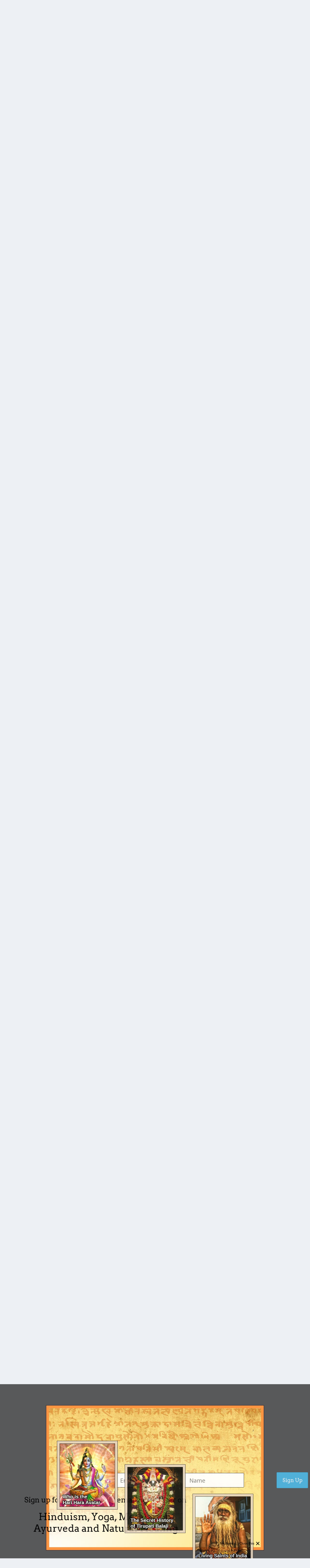

--- FILE ---
content_type: text/html;charset=UTF-8
request_url: https://www.indiadivine.org/content/topic/1311945-how-can-a-common-man-understand-these-terminologies/?tab=comments
body_size: 30757
content:
<!DOCTYPE html>
<html lang="en-US" dir="ltr">
	<head>
		<meta charset="utf-8">
        
		<title>how can a common man understand these terminologies - Vedic Astrology (Jyotisha) - IndiaDivine.org</title>
		
			<!-- Google tag (gtag.js) -->
<script async src="https://www.googletagmanager.com/gtag/js?id=G-W2QCV708DB"></script>
<script>
  window.dataLayer = window.dataLayer || [];
  function gtag(){dataLayer.push(arguments);}
  gtag('js', new Date());

  gtag('config', 'G-W2QCV708DB');
</script>
		
		
		
		

	<meta name="viewport" content="width=device-width, initial-scale=1">


	
	


	<meta name="twitter:card" content="summary" />



	
		
			
				<meta property="og:title" content="how can a common man understand these terminologies">
			
		
	

	
		
			
				<meta property="og:type" content="website">
			
		
	

	
		
			
				<meta property="og:url" content="https://www.indiadivine.org/content/topic/1311945-how-can-a-common-man-understand-these-terminologies/">
			
		
	

	
		
			
				<meta name="description" content="sir, can someone please explain the impacts of these sentances: They sound very complex 1) You have Kalaamrit Yog[KAY] in your chart where all the planets are hemmed between Rahu and Ketu, and Rahu Ketu is 6-12 axis. 2)spiritual after age of 43. 3)moon is situated in 11th House or House of gains ...">
			
		
	

	
		
			
				<meta property="og:description" content="sir, can someone please explain the impacts of these sentances: They sound very complex 1) You have Kalaamrit Yog[KAY] in your chart where all the planets are hemmed between Rahu and Ketu, and Rahu Ketu is 6-12 axis. 2)spiritual after age of 43. 3)moon is situated in 11th House or House of gains ...">
			
		
	

	
		
			
				<meta property="og:updated_time" content="2018-11-09T08:46:55Z">
			
		
	

	
		
			
				<meta property="og:site_name" content="IndiaDivine.org">
			
		
	

	
		
			
				<meta property="og:locale" content="en_US">
			
		
	


	
		<link rel="canonical" href="https://www.indiadivine.org/content/topic/1311945-how-can-a-common-man-understand-these-terminologies/" />
	

	
		<link as="style" rel="preload" href="https://www.indiadivine.org/content/applications/core/interface/ckeditor/ckeditor/skins/ips/editor.css?t=O41E" />
	





<link rel="manifest" href="https://www.indiadivine.org/content/manifest.webmanifest/">
<meta name="msapplication-config" content="https://www.indiadivine.org/content/browserconfig.xml/">
<meta name="msapplication-starturl" content="/">
<meta name="application-name" content="IndiaDivine.org">
<meta name="apple-mobile-web-app-title" content="IndiaDivine.org">

	<meta name="theme-color" content="#ffffff">










<link rel="preload" href="//www.indiadivine.org/content/applications/core/interface/font/fontawesome-webfont.woff2?v=4.7.0" as="font" crossorigin="anonymous">
		


	<link rel="preconnect" href="https://fonts.googleapis.com">
	<link rel="preconnect" href="https://fonts.gstatic.com" crossorigin>
	
		<link href="https://fonts.googleapis.com/css2?family=Inter:wght@300;400;500;600;700&display=swap" rel="stylesheet">
	



	<link rel='stylesheet' href='https://www.indiadivine.org/content/uploads/css_built_7/341e4a57816af3ba440d891ca87450ff_framework.css?v=a8b1b29fcc1768185294' media='all'>

	<link rel='stylesheet' href='https://www.indiadivine.org/content/uploads/css_built_7/05e81b71abe4f22d6eb8d1a929494829_responsive.css?v=a8b1b29fcc1768185294' media='all'>

	<link rel='stylesheet' href='https://www.indiadivine.org/content/uploads/css_built_7/90eb5adf50a8c640f633d47fd7eb1778_core.css?v=a8b1b29fcc1768185294' media='all'>

	<link rel='stylesheet' href='https://www.indiadivine.org/content/uploads/css_built_7/5a0da001ccc2200dc5625c3f3934497d_core_responsive.css?v=a8b1b29fcc1768185294' media='all'>

	<link rel='stylesheet' href='https://www.indiadivine.org/content/uploads/css_built_7/62e269ced0fdab7e30e026f1d30ae516_forums.css?v=a8b1b29fcc1768185294' media='all'>

	<link rel='stylesheet' href='https://www.indiadivine.org/content/uploads/css_built_7/76e62c573090645fb99a15a363d8620e_forums_responsive.css?v=a8b1b29fcc1768185294' media='all'>

	<link rel='stylesheet' href='https://www.indiadivine.org/content/uploads/css_built_7/ebdea0c6a7dab6d37900b9190d3ac77b_topics.css?v=a8b1b29fcc1768185294' media='all'>

	<link rel='stylesheet' href='https://www.indiadivine.org/content/uploads/css_built_7/ecf8cbf597c675f333fa61d7fe877660_widgets.css?v=a8b1b29fcc1768185294' media='all'>





<link rel='stylesheet' href='https://www.indiadivine.org/content/uploads/css_built_7/258adbb6e4f3e83cd3b355f84e3fa002_custom.css?v=a8b1b29fcc1768185294' media='all'>




		
		

	</head>
	<body class="ipsApp ipsApp_front ipsJS_none ipsClearfix" data-controller="core.front.core.app"  data-message=""  data-pageapp="forums" data-pagelocation="front" data-pagemodule="forums" data-pagecontroller="topic" data-pageid="1311945"   >
		
        

        

		<a href="#ipsLayout_mainArea" class="ipsHide" title="Go to main content on this page" accesskey="m">Jump to content</a>
		





		<div id="ipsLayout_header" class="ipsClearfix">
			<header>
				<div class="ipsLayout_container">
					

<a href='https://www.indiadivine.org/content/' id='elSiteTitle' accesskey='1'>IndiaDivine.org</a>

					
						

	<ul id="elUserNav" class="ipsList_inline cSignedOut ipsResponsive_showDesktop">
		
        
		
        
        
            
            
	


	<li class='cUserNav_icon ipsHide' id='elCart_container'></li>
	<li class='elUserNav_sep ipsHide' id='elCart_sep'></li>

<li id="elSignInLink">
                <a href="https://www.indiadivine.org/content/login/" data-ipsmenu-closeonclick="false" data-ipsmenu id="elUserSignIn">
                    Existing user? Sign In  <i class="fa fa-caret-down"></i>
                </a>
                
<div id='elUserSignIn_menu' class='ipsMenu ipsMenu_auto ipsHide'>
	<form accept-charset='utf-8' method='post' action='https://www.indiadivine.org/content/login/'>
		<input type="hidden" name="csrfKey" value="e7099e3e901d1a312b026f0a9e8f7582">
		<input type="hidden" name="ref" value="aHR0cHM6Ly93d3cuaW5kaWFkaXZpbmUub3JnL2NvbnRlbnQvdG9waWMvMTMxMTk0NS1ob3ctY2FuLWEtY29tbW9uLW1hbi11bmRlcnN0YW5kLXRoZXNlLXRlcm1pbm9sb2dpZXMvP3RhYj1jb21tZW50cw==">
		<div data-role="loginForm">
			
			
			
				
<div class="ipsPad ipsForm ipsForm_vertical">
	<h4 class="ipsType_sectionHead">Sign In</h4>
	<br><br>
	<ul class='ipsList_reset'>
		<li class="ipsFieldRow ipsFieldRow_noLabel ipsFieldRow_fullWidth">
			
			
				<input type="text" placeholder="Display Name or Email Address" name="auth" autocomplete="email">
			
		</li>
		<li class="ipsFieldRow ipsFieldRow_noLabel ipsFieldRow_fullWidth">
			<input type="password" placeholder="Password" name="password" autocomplete="current-password">
		</li>
		<li class="ipsFieldRow ipsFieldRow_checkbox ipsClearfix">
			<span class="ipsCustomInput">
				<input type="checkbox" name="remember_me" id="remember_me_checkbox" value="1" checked aria-checked="true">
				<span></span>
			</span>
			<div class="ipsFieldRow_content">
				<label class="ipsFieldRow_label" for="remember_me_checkbox">Remember me</label>
				<span class="ipsFieldRow_desc">Not recommended on shared computers</span>
			</div>
		</li>
		<li class="ipsFieldRow ipsFieldRow_fullWidth">
			<button type="submit" name="_processLogin" value="usernamepassword" class="ipsButton ipsButton_primary ipsButton_small" id="elSignIn_submit">Sign In</button>
			
				<p class="ipsType_right ipsType_small">
					
						<a href='https://www.indiadivine.org/content/lostpassword/' data-ipsDialog data-ipsDialog-title='Forgot your password?'>
					
					Forgot your password?</a>
				</p>
			
		</li>
	</ul>
</div>
			
		</div>
	</form>
</div>
            </li>
            
        
		
			<li>
				
					<a href="https://www.indiadivine.org/content/register/" data-ipsdialog data-ipsdialog-size="narrow" data-ipsdialog-title="Sign Up"  id="elRegisterButton" class="ipsButton ipsButton_normal ipsButton_primary">Sign Up</a>
				
			</li>
		
	</ul>

						
<ul class='ipsMobileHamburger ipsList_reset ipsResponsive_hideDesktop'>
	<li data-ipsDrawer data-ipsDrawer-drawerElem='#elMobileDrawer'>
		<a href='#' >
			
			
				
			
			
			
			<i class='fa fa-navicon'></i>
		</a>
	</li>
</ul>
					
				</div>
			</header>
			

	<nav data-controller='core.front.core.navBar' class='ipsNavBar_noSubBars ipsResponsive_showDesktop'>
		<div class='ipsNavBar_primary ipsLayout_container ipsNavBar_noSubBars'>
			<ul data-role="primaryNavBar" class='ipsClearfix'>
				


	
		
		
		<li  id='elNavSecondary_16' data-role="navBarItem" data-navApp="core" data-navExt="CustomItem">
			
			
				<a href="http://www.indiadivine.org"  data-navItem-id="16" >
					Articles<span class='ipsNavBar_active__identifier'></span>
				</a>
			
			
		</li>
	
	

	
		
		
			
		
		<li class='ipsNavBar_active' data-active id='elNavSecondary_8' data-role="navBarItem" data-navApp="forums" data-navExt="Forums">
			
			
				<a href="https://www.indiadivine.org/content/"  data-navItem-id="8" data-navDefault>
					Forums<span class='ipsNavBar_active__identifier'></span>
				</a>
			
			
		</li>
	
	

	
		
		
		<li  id='elNavSecondary_9' data-role="navBarItem" data-navApp="downloads" data-navExt="Downloads">
			
			
				<a href="https://www.indiadivine.org/content/files/"  data-navItem-id="9" >
					Downloads<span class='ipsNavBar_active__identifier'></span>
				</a>
			
			
		</li>
	
	

	
		
		
		<li  id='elNavSecondary_10' data-role="navBarItem" data-navApp="gallery" data-navExt="Gallery">
			
			
				<a href="https://www.indiadivine.org/content/gallery/"  data-navItem-id="10" >
					Pictures<span class='ipsNavBar_active__identifier'></span>
				</a>
			
			
		</li>
	
	

	
	

	
		
		
		<li  id='elNavSecondary_17' data-role="navBarItem" data-navApp="core" data-navExt="Leaderboard">
			
			
				<a href="https://www.indiadivine.org/content/leaderboard/"  data-navItem-id="17" >
					Leaderboard<span class='ipsNavBar_active__identifier'></span>
				</a>
			
			
		</li>
	
	

	
		
		
		<li  id='elNavSecondary_30' data-role="navBarItem" data-navApp="core" data-navExt="CustomItem">
			
			
				<a href="http://www.indiadivine.org/have-a-question-or-comment/"  data-navItem-id="30" >
					Spiritual Questions<span class='ipsNavBar_active__identifier'></span>
				</a>
			
			
		</li>
	
	

	
	

	
	

	
	

	
	

				<li class='ipsHide' id='elNavigationMore' data-role='navMore'>
					<a href='#' data-ipsMenu data-ipsMenu-appendTo='#elNavigationMore' id='elNavigationMore_dropdown'>More</a>
					<ul class='ipsNavBar_secondary ipsHide' data-role='secondaryNavBar'>
						<li class='ipsHide' id='elNavigationMore_more' data-role='navMore'>
							<a href='#' data-ipsMenu data-ipsMenu-appendTo='#elNavigationMore_more' id='elNavigationMore_more_dropdown'>More <i class='fa fa-caret-down'></i></a>
							<ul class='ipsHide ipsMenu ipsMenu_auto' id='elNavigationMore_more_dropdown_menu' data-role='moreDropdown'></ul>
						</li>
					</ul>
				</li>
			</ul>
			

	<div id="elSearchWrapper">
		<div id='elSearch' data-controller="core.front.core.quickSearch">
			<form accept-charset='utf-8' action='//www.indiadivine.org/content/search/?do=quicksearch' method='post'>
                <input type='search' id='elSearchField' placeholder='Search...' name='q' autocomplete='off' aria-label='Search'>
                <details class='cSearchFilter'>
                    <summary class='cSearchFilter__text'></summary>
                    <ul class='cSearchFilter__menu'>
                        
                        <li><label><input type="radio" name="type" value="all" ><span class='cSearchFilter__menuText'>Everywhere</span></label></li>
                        
                            
                                <li><label><input type="radio" name="type" value='contextual_{&quot;type&quot;:&quot;forums_topic&quot;,&quot;nodes&quot;:25}' checked><span class='cSearchFilter__menuText'>This Forum</span></label></li>
                            
                                <li><label><input type="radio" name="type" value='contextual_{&quot;type&quot;:&quot;forums_topic&quot;,&quot;item&quot;:1311945}' checked><span class='cSearchFilter__menuText'>This Topic</span></label></li>
                            
                        
                        
                            <li><label><input type="radio" name="type" value="core_statuses_status"><span class='cSearchFilter__menuText'>Status Updates</span></label></li>
                        
                            <li><label><input type="radio" name="type" value="forums_topic"><span class='cSearchFilter__menuText'>Topics</span></label></li>
                        
                            <li><label><input type="radio" name="type" value="downloads_file"><span class='cSearchFilter__menuText'>Files</span></label></li>
                        
                            <li><label><input type="radio" name="type" value="gallery_image"><span class='cSearchFilter__menuText'>Images</span></label></li>
                        
                            <li><label><input type="radio" name="type" value="gallery_album_item"><span class='cSearchFilter__menuText'>Albums</span></label></li>
                        
                            <li><label><input type="radio" name="type" value="calendar_event"><span class='cSearchFilter__menuText'>Events</span></label></li>
                        
                            <li><label><input type="radio" name="type" value="nexus_package_item"><span class='cSearchFilter__menuText'>Products</span></label></li>
                        
                            <li><label><input type="radio" name="type" value="core_members"><span class='cSearchFilter__menuText'>Members</span></label></li>
                        
                    </ul>
                </details>
				<button class='cSearchSubmit' type="submit" aria-label='Search'><i class="fa fa-search"></i></button>
			</form>
		</div>
	</div>

		</div>
	</nav>

			
<ul id='elMobileNav' class='ipsResponsive_hideDesktop' data-controller='core.front.core.mobileNav'>
	
		
			
			
				
				
			
				
					<li id='elMobileBreadcrumb'>
						<a href='https://www.indiadivine.org/content/forum/25-vedic-astrology-jyotisha/'>
							<span>Vedic Astrology (Jyotisha)</span>
						</a>
					</li>
				
				
			
				
				
			
		
	
	
	
	<li >
		<a data-action="defaultStream" href='https://www.indiadivine.org/content/discover/'><i class="fa fa-newspaper-o" aria-hidden="true"></i></a>
	</li>

	

	
		<li class='ipsJS_show'>
			<a href='https://www.indiadivine.org/content/search/'><i class='fa fa-search'></i></a>
		</li>
	
</ul>
		</div>
		<main id="ipsLayout_body" class="ipsLayout_container">
			<div id="ipsLayout_contentArea">
				<div id="ipsLayout_contentWrapper">
					
<nav class='ipsBreadcrumb ipsBreadcrumb_top ipsFaded_withHover'>
	

	<ul class='ipsList_inline ipsPos_right'>
		
		<li >
			<a data-action="defaultStream" class='ipsType_light '  href='https://www.indiadivine.org/content/discover/'><i class="fa fa-newspaper-o" aria-hidden="true"></i> <span>All Activity</span></a>
		</li>
		
	</ul>

	<ul data-role="breadcrumbList">
		<li>
			<a title="Home" href='https://www.indiadivine.org/content/'>
				<span>Home <i class='fa fa-angle-right'></i></span>
			</a>
		</li>
		
		
			<li>
				
					<a href='https://www.indiadivine.org/content/forum/9-indiadivineorg-forums-on-hinduism/'>
						<span>IndiaDivine.org Forums on Hinduism <i class='fa fa-angle-right' aria-hidden="true"></i></span>
					</a>
				
			</li>
		
			<li>
				
					<a href='https://www.indiadivine.org/content/forum/25-vedic-astrology-jyotisha/'>
						<span>Vedic Astrology (Jyotisha) <i class='fa fa-angle-right' aria-hidden="true"></i></span>
					</a>
				
			</li>
		
			<li>
				
					how can a common man understand these terminologies
				
			</li>
		
	</ul>
</nav>
					
					<div id="ipsLayout_mainArea">
						
						
						
						

	




						



<div class='ipsPageHeader ipsResponsive_pull ipsBox ipsPadding sm:ipsPadding:half ipsMargin_bottom'>
		
	
	<div class='ipsFlex ipsFlex-ai:center ipsFlex-fw:wrap ipsGap:4'>
		<div class='ipsFlex-flex:11'>
			<h1 class='ipsType_pageTitle ipsContained_container'>
				

				
				
					<span class='ipsType_break ipsContained'>
						<span>how can a common man understand these terminologies</span>
					</span>
				
			</h1>
			
			
		</div>
		
			<div class='ipsFlex-flex:00 ipsType_light'>
				
					<p class='ipsType_reset ipsType_small'>
						Rate this topic
					</p>
				
				
<form accept-charset='utf-8' class="ipsForm ipsForm_horizontal" action="https://www.indiadivine.org/content/topic/1311945-how-can-a-common-man-understand-these-terminologies/?tab=comments" method="post" enctype="multipart/form-data"  data-ipsForm data-controller="core.front.core.rating">
	<input type="hidden" name="rating_submitted" value="1">
	
		<input type="hidden" name="csrfKey" value="e7099e3e901d1a312b026f0a9e8f7582">
	
	
		
			
<input type='hidden' name='rating' value="0">
<div data-ipsRating data-ipsRating-changeRate='true' data-ipsRating-size='veryLarge'  >
	
		<input type='radio' name='rating' id='rating_1' value='1' > <label for='rating_1'>1</label>
	
		<input type='radio' name='rating' id='rating_2' value='2' > <label for='rating_2'>2</label>
	
		<input type='radio' name='rating' id='rating_3' value='3' > <label for='rating_3'>3</label>
	
		<input type='radio' name='rating' id='rating_4' value='4' > <label for='rating_4'>4</label>
	
		<input type='radio' name='rating' id='rating_5' value='5' > <label for='rating_5'>5</label>
	
</div>
		
	
	<noscript><button type="submit">Submit</button></noscript>
</form>
			</div>
		
	</div>
	<hr class='ipsHr'>
	<div class='ipsPageHeader__meta ipsFlex ipsFlex-jc:between ipsFlex-ai:center ipsFlex-fw:wrap ipsGap:3'>
		<div class='ipsFlex-flex:11'>
			<div class='ipsPhotoPanel ipsPhotoPanel_mini ipsPhotoPanel_notPhone ipsClearfix'>
				


	<a href="https://www.indiadivine.org/content/profile/10350-shl153/" rel="nofollow" data-ipsHover data-ipsHover-width="370" data-ipsHover-target="https://www.indiadivine.org/content/profile/10350-shl153/?do=hovercard" class="ipsUserPhoto ipsUserPhoto_mini" title="Go to shl153's profile">
		<img src='data:image/svg+xml,%3Csvg%20xmlns%3D%22http%3A%2F%2Fwww.w3.org%2F2000%2Fsvg%22%20viewBox%3D%220%200%201024%201024%22%20style%3D%22background%3A%238ac462%22%3E%3Cg%3E%3Ctext%20text-anchor%3D%22middle%22%20dy%3D%22.35em%22%20x%3D%22512%22%20y%3D%22512%22%20fill%3D%22%23ffffff%22%20font-size%3D%22700%22%20font-family%3D%22-apple-system%2C%20BlinkMacSystemFont%2C%20Roboto%2C%20Helvetica%2C%20Arial%2C%20sans-serif%22%3ES%3C%2Ftext%3E%3C%2Fg%3E%3C%2Fsvg%3E' alt='shl153' loading="lazy">
	</a>

				<div>
					<p class='ipsType_reset ipsType_blendLinks'>
						<span class='ipsType_normal'>
						
							<strong>By 


<a href='https://www.indiadivine.org/content/profile/10350-shl153/' rel="nofollow" data-ipsHover data-ipsHover-width='370' data-ipsHover-target='https://www.indiadivine.org/content/profile/10350-shl153/?do=hovercard&amp;referrer=https%253A%252F%252Fwww.indiadivine.org%252Fcontent%252Ftopic%252F1311945-how-can-a-common-man-understand-these-terminologies%252F%253Ftab%253Dcomments' title="Go to shl153's profile" class="ipsType_break">shl153</a></strong><br />
							<span class='ipsType_light'><time datetime='2008-03-15T21:33:21Z' title='03/15/2008 09:33  PM' data-short='17 yr'>March 15, 2008</time> in <a href="https://www.indiadivine.org/content/forum/25-vedic-astrology-jyotisha/">Vedic Astrology (Jyotisha)</a></span>
						
						</span>
					</p>
				</div>
			</div>
		</div>
		
			<div class='ipsFlex-flex:01 ipsResponsive_hidePhone'>
				<div class='ipsShareLinks'>
					
						


    <a href='#elShareItem_1612062562_menu' id='elShareItem_1612062562' data-ipsMenu class='ipsShareButton ipsButton ipsButton_verySmall ipsButton_link ipsButton_link--light'>
        <span><i class='fa fa-share-alt'></i></span> &nbsp;Share
    </a>

    <div class='ipsPadding ipsMenu ipsMenu_auto ipsHide' id='elShareItem_1612062562_menu' data-controller="core.front.core.sharelink">
        <ul class='ipsList_inline'>
            
                <li>
<a href="https://x.com/share?url=https%3A%2F%2Fwww.indiadivine.org%2Fcontent%2Ftopic%2F1311945-how-can-a-common-man-understand-these-terminologies%2F" class="cShareLink cShareLink_x" target="_blank" data-role="shareLink" title='Share on X' data-ipsTooltip rel='nofollow noopener'>
    <i class="fa fa-x"></i>
</a></li>
            
                <li>
<a href="https://www.facebook.com/sharer/sharer.php?u=https%3A%2F%2Fwww.indiadivine.org%2Fcontent%2Ftopic%2F1311945-how-can-a-common-man-understand-these-terminologies%2F" class="cShareLink cShareLink_facebook" target="_blank" data-role="shareLink" title='Share on Facebook' data-ipsTooltip rel='noopener nofollow'>
	<i class="fa fa-facebook"></i>
</a></li>
            
                <li>
<a href="https://www.reddit.com/submit?url=https%3A%2F%2Fwww.indiadivine.org%2Fcontent%2Ftopic%2F1311945-how-can-a-common-man-understand-these-terminologies%2F&amp;title=how+can+a+common+man+understand+these+terminologies" rel="nofollow noopener" class="cShareLink cShareLink_reddit" target="_blank" title='Share on Reddit' data-ipsTooltip>
	<i class="fa fa-reddit"></i>
</a></li>
            
                <li>
<a href="https://pinterest.com/pin/create/button/?url=https://www.indiadivine.org/content/topic/1311945-how-can-a-common-man-understand-these-terminologies/&amp;media=" class="cShareLink cShareLink_pinterest" rel="nofollow noopener" target="_blank" data-role="shareLink" title='Share on Pinterest' data-ipsTooltip>
	<i class="fa fa-pinterest"></i>
</a></li>
            
        </ul>
        
            <hr class='ipsHr'>
            <button class='ipsHide ipsButton ipsButton_verySmall ipsButton_light ipsButton_fullWidth ipsMargin_top:half' data-controller='core.front.core.webshare' data-role='webShare' data-webShareTitle='how can a common man understand these terminologies' data-webShareText='how can a common man understand these terminologies' data-webShareUrl='https://www.indiadivine.org/content/topic/1311945-how-can-a-common-man-understand-these-terminologies/'>More sharing options...</button>
        
    </div>

					
					
                    

					



					



<div data-followApp='forums' data-followArea='topic' data-followID='1311945' data-controller='core.front.core.followButton'>
	

	<a href='https://www.indiadivine.org/content/login/' rel="nofollow" class="ipsFollow ipsPos_middle ipsButton ipsButton_light ipsButton_verySmall ipsButton_disabled" data-role="followButton" data-ipsTooltip title='Sign in to follow this'>
		<span>Followers</span>
		<span class='ipsCommentCount'>0</span>
	</a>

</div>
				</div>
			</div>
					
	</div>
	
	
</div>








<div class='ipsClearfix'>
	<ul class="ipsToolList ipsToolList_horizontal ipsClearfix ipsSpacer_both ">
		
			<li class='ipsToolList_primaryAction'>
				<span data-controller='forums.front.topic.reply'>
					
						<a href='#replyForm' rel="nofollow" class='ipsButton ipsButton_important ipsButton_medium ipsButton_fullWidth' data-action='replyToTopic'>Reply to this topic</a>
					
				</span>
			</li>
		
		
			<li class='ipsResponsive_hidePhone'>
				
					<a href="https://www.indiadivine.org/content/forum/25-vedic-astrology-jyotisha/?do=add" rel="nofollow" class='ipsButton ipsButton_link ipsButton_medium ipsButton_fullWidth' title='Start a new topic in this forum'>Start new topic</a>
				
			</li>
		
		
	</ul>
</div>

<div id='comments' data-controller='core.front.core.commentFeed,forums.front.topic.view, core.front.core.ignoredComments' data-autoPoll data-baseURL='https://www.indiadivine.org/content/topic/1311945-how-can-a-common-man-understand-these-terminologies/' data-lastPage data-feedID='topic-1311945' class='cTopic ipsClear ipsSpacer_top'>
	
			
	

	

<div data-controller='core.front.core.recommendedComments' data-url='https://www.indiadivine.org/content/topic/1311945-how-can-a-common-man-understand-these-terminologies/?recommended=comments' class='ipsRecommendedComments ipsHide'>
	<div data-role="recommendedComments">
		<h2 class='ipsType_sectionHead ipsType_large ipsType_bold ipsMargin_bottom'>Recommended Posts</h2>
		
	</div>
</div>
	
	<div id="elPostFeed" data-role='commentFeed' data-controller='core.front.core.moderation' >
		<form action="https://www.indiadivine.org/content/topic/1311945-how-can-a-common-man-understand-these-terminologies/?csrfKey=e7099e3e901d1a312b026f0a9e8f7582&amp;do=multimodComment" method="post" data-ipsPageAction data-role='moderationTools'>
			
			
				

					

					
					



<a id='comment-5748295'></a>
<article  id='elComment_5748295' class='cPost ipsBox ipsResponsive_pull  ipsComment  ipsComment_parent ipsClearfix ipsClear ipsColumns ipsColumns_noSpacing ipsColumns_collapsePhone    '>
	

	

	<div class='cAuthorPane_mobile ipsResponsive_showPhone'>
		<div class='cAuthorPane_photo'>
			<div class='cAuthorPane_photoWrap'>
				


	<a href="https://www.indiadivine.org/content/profile/10350-shl153/" rel="nofollow" data-ipsHover data-ipsHover-width="370" data-ipsHover-target="https://www.indiadivine.org/content/profile/10350-shl153/?do=hovercard" class="ipsUserPhoto ipsUserPhoto_large" title="Go to shl153's profile">
		<img src='data:image/svg+xml,%3Csvg%20xmlns%3D%22http%3A%2F%2Fwww.w3.org%2F2000%2Fsvg%22%20viewBox%3D%220%200%201024%201024%22%20style%3D%22background%3A%238ac462%22%3E%3Cg%3E%3Ctext%20text-anchor%3D%22middle%22%20dy%3D%22.35em%22%20x%3D%22512%22%20y%3D%22512%22%20fill%3D%22%23ffffff%22%20font-size%3D%22700%22%20font-family%3D%22-apple-system%2C%20BlinkMacSystemFont%2C%20Roboto%2C%20Helvetica%2C%20Arial%2C%20sans-serif%22%3ES%3C%2Ftext%3E%3C%2Fg%3E%3C%2Fsvg%3E' alt='shl153' loading="lazy">
	</a>

				
				
					<a href="https://www.indiadivine.org/content/profile/10350-shl153/badges/" rel="nofollow">
						
<img src='https://www.indiadivine.org/content/uploads/monthly_2024_05/1_Newbie.svg' loading="lazy" alt="Newbie" class="cAuthorPane_badge cAuthorPane_badge--rank ipsOutline ipsOutline:2px" data-ipsTooltip title="Rank: Newbie (1/14)">
					</a>
				
			</div>
		</div>
		<div class='cAuthorPane_content'>
			<h3 class='ipsType_sectionHead cAuthorPane_author ipsType_break ipsType_blendLinks ipsFlex ipsFlex-ai:center'>
				


<a href='https://www.indiadivine.org/content/profile/10350-shl153/' rel="nofollow" data-ipsHover data-ipsHover-width='370' data-ipsHover-target='https://www.indiadivine.org/content/profile/10350-shl153/?do=hovercard&amp;referrer=https%253A%252F%252Fwww.indiadivine.org%252Fcontent%252Ftopic%252F1311945-how-can-a-common-man-understand-these-terminologies%252F%253Ftab%253Dcomments' title="Go to shl153's profile" class="ipsType_break">shl153</a>
			</h3>
			<div class='ipsType_light ipsType_reset'>
				<a href='https://www.indiadivine.org/content/topic/1311945-how-can-a-common-man-understand-these-terminologies/?do=findComment&amp;comment=5748295' rel="nofollow" class='ipsType_blendLinks'>Posted <time datetime='2008-03-15T21:33:21Z' title='03/15/2008 09:33  PM' data-short='17 yr'>March 15, 2008</time></a>
				
			</div>
		</div>
	</div>
	<aside class='ipsComment_author cAuthorPane ipsColumn ipsColumn_medium ipsResponsive_hidePhone'>
		<h3 class='ipsType_sectionHead cAuthorPane_author ipsType_blendLinks ipsType_break'><strong>


<a href='https://www.indiadivine.org/content/profile/10350-shl153/' rel="nofollow" data-ipsHover data-ipsHover-width='370' data-ipsHover-target='https://www.indiadivine.org/content/profile/10350-shl153/?do=hovercard&amp;referrer=https%253A%252F%252Fwww.indiadivine.org%252Fcontent%252Ftopic%252F1311945-how-can-a-common-man-understand-these-terminologies%252F%253Ftab%253Dcomments' title="Go to shl153's profile" class="ipsType_break">shl153</a></strong>
			
		</h3>
		<ul class='cAuthorPane_info ipsList_reset'>
			<li data-role='photo' class='cAuthorPane_photo'>
				<div class='cAuthorPane_photoWrap'>
					


	<a href="https://www.indiadivine.org/content/profile/10350-shl153/" rel="nofollow" data-ipsHover data-ipsHover-width="370" data-ipsHover-target="https://www.indiadivine.org/content/profile/10350-shl153/?do=hovercard" class="ipsUserPhoto ipsUserPhoto_large" title="Go to shl153's profile">
		<img src='data:image/svg+xml,%3Csvg%20xmlns%3D%22http%3A%2F%2Fwww.w3.org%2F2000%2Fsvg%22%20viewBox%3D%220%200%201024%201024%22%20style%3D%22background%3A%238ac462%22%3E%3Cg%3E%3Ctext%20text-anchor%3D%22middle%22%20dy%3D%22.35em%22%20x%3D%22512%22%20y%3D%22512%22%20fill%3D%22%23ffffff%22%20font-size%3D%22700%22%20font-family%3D%22-apple-system%2C%20BlinkMacSystemFont%2C%20Roboto%2C%20Helvetica%2C%20Arial%2C%20sans-serif%22%3ES%3C%2Ftext%3E%3C%2Fg%3E%3C%2Fsvg%3E' alt='shl153' loading="lazy">
	</a>

					
					
						
<img src='https://www.indiadivine.org/content/uploads/monthly_2024_05/1_Newbie.svg' loading="lazy" alt="Newbie" class="cAuthorPane_badge cAuthorPane_badge--rank ipsOutline ipsOutline:2px" data-ipsTooltip title="Rank: Newbie (1/14)">
					
				</div>
			</li>
			
				<li data-role='group'>Members</li>
				
			
			
				<li data-role='stats' class='ipsMargin_top'>
					<ul class="ipsList_reset ipsType_light ipsFlex ipsFlex-ai:center ipsFlex-jc:center ipsGap_row:2 cAuthorPane_stats">
						<li>
							
								<a href="https://www.indiadivine.org/content/profile/10350-shl153/content/" rel="nofollow" title="30 posts" data-ipsTooltip class="ipsType_blendLinks">
							
								<i class="fa fa-comment"></i> 30
							
								</a>
							
						</li>
						
					</ul>
				</li>
			
			
				

			
		</ul>
	</aside>
	<div class='ipsColumn ipsColumn_fluid ipsMargin:none'>
		

<div id='comment-5748295_wrap' data-controller='core.front.core.comment' data-commentApp='forums' data-commentType='forums' data-commentID="5748295" data-quoteData='{&quot;userid&quot;:10350,&quot;username&quot;:&quot;shl153&quot;,&quot;timestamp&quot;:1205616801,&quot;contentapp&quot;:&quot;forums&quot;,&quot;contenttype&quot;:&quot;forums&quot;,&quot;contentid&quot;:1311945,&quot;contentclass&quot;:&quot;forums_Topic&quot;,&quot;contentcommentid&quot;:5748295}' class='ipsComment_content ipsType_medium'>

	<div class='ipsComment_meta ipsType_light ipsFlex ipsFlex-ai:center ipsFlex-jc:between ipsFlex-fd:row-reverse'>
		<div class='ipsType_light ipsType_reset ipsType_blendLinks ipsComment_toolWrap'>
			<div class='ipsResponsive_hidePhone ipsComment_badges'>
				<ul class='ipsList_reset ipsFlex ipsFlex-jc:end ipsFlex-fw:wrap ipsGap:2 ipsGap_row:1'>
					
					
					
					
					
				</ul>
			</div>
			<ul class='ipsList_reset ipsComment_tools'>
				<li>
					<a href='#elControls_5748295_menu' class='ipsComment_ellipsis' id='elControls_5748295' title='More options...' data-ipsMenu data-ipsMenu-appendTo='#comment-5748295_wrap'><i class='fa fa-ellipsis-h'></i></a>
					<ul id='elControls_5748295_menu' class='ipsMenu ipsMenu_narrow ipsHide'>
						
							<li class='ipsMenu_item'><a href='https://www.indiadivine.org/content/topic/1311945-how-can-a-common-man-understand-these-terminologies/?do=reportComment&amp;comment=5748295' data-ipsDialog data-ipsDialog-remoteSubmit data-ipsDialog-size='medium' data-ipsDialog-flashMessage='Thanks for your report.' data-ipsDialog-title="Report post" data-action='reportComment' title='Report this content'>Report</a></li>
						
						
							<li class='ipsMenu_item'><a href='https://www.indiadivine.org/content/topic/1311945-how-can-a-common-man-understand-these-terminologies/' title='Share this post' data-ipsDialog data-ipsDialog-size='narrow' data-ipsDialog-content='#elShareComment_5748295_menu' data-ipsDialog-title="Share this post" id='elSharePost_5748295' data-role='shareComment'>Share</a></li>
						
                        
						
						
						
							
								
							
							
							
							
							
							
						
					</ul>
				</li>
				
			</ul>
		</div>

		<div class='ipsType_reset ipsResponsive_hidePhone'>
			<a href='https://www.indiadivine.org/content/topic/1311945-how-can-a-common-man-understand-these-terminologies/?do=findComment&amp;comment=5748295' rel="nofollow" class='ipsType_blendLinks'>Posted <time datetime='2008-03-15T21:33:21Z' title='03/15/2008 09:33  PM' data-short='17 yr'>March 15, 2008</time></a>
			
			<span class='ipsResponsive_hidePhone'>
				
				
			</span>
		</div>
	</div>

	

    

	<div class='cPost_contentWrap'>
		
		<div data-role='commentContent' class='ipsType_normal ipsType_richText ipsPadding_bottom ipsContained' data-controller='core.front.core.lightboxedImages'>
			
<p>sir,</p>
<p>can someone please explain the impacts of these sentances:</p>
<p>They sound very complex</p>
<p> </p>
<p><span><strong>1)</strong></span></p>
<p><span><strong>You have Kalaamrit Yog[KAY] in your chart where all the planets are hemmed between Rahu and </strong></span></p>
<p><span><strong>
Ketu, and Rahu Ketu is 6-12 axis.</strong></span></p>
<p> </p>
<p><span style="color:#8b0000;"><strong>2)</strong></span><span><strong>spiritual after age of 43.</strong></span></p>
<p> </p>
<p><strong><span>3)moon is situated in 11th House or House of gains which is advesely affected</span></strong></p>
<p> </p>
<p><strong><span>4)Mon-Sun, Venus-Mars, Lagna-Lagna between yours and that of your ex is not good...Ketu in your 12th house and Mars in her 12th House is again not a god placement at all</span></strong></p>
<p> </p>
<p> </p>
<p><strong><span>5)Your 7th lord is inflicted by malefic planets in your Rasi chart. Your Venus is in Gandantha Nakshara</span></strong></p>
<p> </p>
<p><strong><span>6)Jupiter is sitting in the Badhaka House</span></strong></p>
<p> </p>
<p><span style="color:#8b0000;"><strong>These sentances sound so meaningful but to a layman are sounding pretty confusing..if someone can explain the impacts of these sentances..i will be grateful</strong></span></p>


			
		</div>

		
			<div class='ipsItemControls'>
				
					
						

	<div data-controller='core.front.core.reaction' class='ipsItemControls_right ipsClearfix '>	
		<div class='ipsReact ipsPos_right'>
			
				
				<div class='ipsReact_blurb ipsHide' data-role='reactionBlurb'>
					
				</div>
			
			
			
		</div>
	</div>

					
				
				<ul class='ipsComment_controls ipsClearfix ipsItemControls_left' data-role="commentControls">
					
						
						
							<li data-ipsQuote-editor='topic_comment' data-ipsQuote-target='#comment-5748295' class='ipsJS_show'>
								<button class='ipsButton ipsButton_light ipsButton_verySmall ipsButton_narrow cMultiQuote ipsHide' data-action='multiQuoteComment' data-ipsTooltip data-ipsQuote-multiQuote data-mqId='mq5748295' title='MultiQuote'><i class='fa fa-plus'></i></button>
							</li>
							<li data-ipsQuote-editor='topic_comment' data-ipsQuote-target='#comment-5748295' class='ipsJS_show'>
								<a href='#' data-action='quoteComment' data-ipsQuote-singleQuote>Quote</a>
							</li>
						
						
						
												
					
					<li class='ipsHide' data-role='commentLoading'>
						<span class='ipsLoading ipsLoading_tiny ipsLoading_noAnim'></span>
					</li>
				</ul>
			</div>
		

		
	</div>

	

	



<div class='ipsPadding ipsHide cPostShareMenu' id='elShareComment_5748295_menu'>
	<h5 class='ipsType_normal ipsType_reset'>Link to comment</h5>
	
		
	
	
	<input type='text' value='https://www.indiadivine.org/content/topic/1311945-how-can-a-common-man-understand-these-terminologies/' class='ipsField_fullWidth'>

	
	<h5 class='ipsType_normal ipsType_reset ipsSpacer_top'>Share on other sites</h5>
	

	<ul class='ipsList_inline ipsList_noSpacing ipsClearfix' data-controller="core.front.core.sharelink">
		
			<li>
<a href="https://x.com/share?url=https%3A%2F%2Fwww.indiadivine.org%2Fcontent%2Ftopic%2F1311945-how-can-a-common-man-understand-these-terminologies%2F%3Fdo%3DfindComment%26comment%3D5748295" class="cShareLink cShareLink_x" target="_blank" data-role="shareLink" title='Share on X' data-ipsTooltip rel='nofollow noopener'>
    <i class="fa fa-x"></i>
</a></li>
		
			<li>
<a href="https://www.facebook.com/sharer/sharer.php?u=https%3A%2F%2Fwww.indiadivine.org%2Fcontent%2Ftopic%2F1311945-how-can-a-common-man-understand-these-terminologies%2F%3Fdo%3DfindComment%26comment%3D5748295" class="cShareLink cShareLink_facebook" target="_blank" data-role="shareLink" title='Share on Facebook' data-ipsTooltip rel='noopener nofollow'>
	<i class="fa fa-facebook"></i>
</a></li>
		
			<li>
<a href="https://www.reddit.com/submit?url=https%3A%2F%2Fwww.indiadivine.org%2Fcontent%2Ftopic%2F1311945-how-can-a-common-man-understand-these-terminologies%2F%3Fdo%3DfindComment%26comment%3D5748295&amp;title=how+can+a+common+man+understand+these+terminologies" rel="nofollow noopener" class="cShareLink cShareLink_reddit" target="_blank" title='Share on Reddit' data-ipsTooltip>
	<i class="fa fa-reddit"></i>
</a></li>
		
			<li>
<a href="https://pinterest.com/pin/create/button/?url=https://www.indiadivine.org/content/topic/1311945-how-can-a-common-man-understand-these-terminologies/?do=findComment%26comment=5748295&amp;media=" class="cShareLink cShareLink_pinterest" rel="nofollow noopener" target="_blank" data-role="shareLink" title='Share on Pinterest' data-ipsTooltip>
	<i class="fa fa-pinterest"></i>
</a></li>
		
	</ul>


	<hr class='ipsHr'>
	<button class='ipsHide ipsButton ipsButton_small ipsButton_light ipsButton_fullWidth ipsMargin_top:half' data-controller='core.front.core.webshare' data-role='webShare' data-webShareTitle='how can a common man understand these terminologies' data-webShareText='sir, 
can someone please explain the impacts of these sentances: 
They sound very complex 
  
1) 
You have Kalaamrit Yog[KAY] in your chart where all the planets are hemmed between Rahu and  

Ketu, and Rahu Ketu is 6-12 axis. 
  
2)spiritual after age of 43. 
  
3)moon is situated in 11th House or House of gains which is advesely affected 
  
4)Mon-Sun, Venus-Mars, Lagna-Lagna between yours and that of your ex is not good...Ketu in your 12th house and Mars in her 12th House is again not a god placement at all 
  
  
5)Your 7th lord is inflicted by malefic planets in your Rasi chart. Your Venus is in Gandantha Nakshara 
  
6)Jupiter is sitting in the Badhaka House 
  
These sentances sound so meaningful but to a layman are sounding pretty confusing..if someone can explain the impacts of these sentances..i will be grateful 
' data-webShareUrl='https://www.indiadivine.org/content/topic/1311945-how-can-a-common-man-understand-these-terminologies/?do=findComment&amp;comment=5748295'>More sharing options...</button>

	
</div>
</div>
	</div>
</article>
					
					
					
				

					

					
					



<a id='comment-5748305'></a>
<article  id='elComment_5748305' class='cPost ipsBox ipsResponsive_pull  ipsComment  ipsComment_parent ipsClearfix ipsClear ipsColumns ipsColumns_noSpacing ipsColumns_collapsePhone    '>
	

	

	<div class='cAuthorPane_mobile ipsResponsive_showPhone'>
		<div class='cAuthorPane_photo'>
			<div class='cAuthorPane_photoWrap'>
				


	<a href="https://www.indiadivine.org/content/profile/10041-usanjeeva-rao/" rel="nofollow" data-ipsHover data-ipsHover-width="370" data-ipsHover-target="https://www.indiadivine.org/content/profile/10041-usanjeeva-rao/?do=hovercard" class="ipsUserPhoto ipsUserPhoto_large" title="Go to U.Sanjeeva Rao's profile">
		<img src='https://www.indiadivine.org/content/uploads/profile/photo-10041.png' alt='U.Sanjeeva Rao' loading="lazy">
	</a>

				
				
					<a href="https://www.indiadivine.org/content/profile/10041-usanjeeva-rao/badges/" rel="nofollow">
						
<img src='https://www.indiadivine.org/content/uploads/monthly_2024_05/1_Newbie.svg' loading="lazy" alt="Newbie" class="cAuthorPane_badge cAuthorPane_badge--rank ipsOutline ipsOutline:2px" data-ipsTooltip title="Rank: Newbie (1/14)">
					</a>
				
			</div>
		</div>
		<div class='cAuthorPane_content'>
			<h3 class='ipsType_sectionHead cAuthorPane_author ipsType_break ipsType_blendLinks ipsFlex ipsFlex-ai:center'>
				


<a href='https://www.indiadivine.org/content/profile/10041-usanjeeva-rao/' rel="nofollow" data-ipsHover data-ipsHover-width='370' data-ipsHover-target='https://www.indiadivine.org/content/profile/10041-usanjeeva-rao/?do=hovercard&amp;referrer=https%253A%252F%252Fwww.indiadivine.org%252Fcontent%252Ftopic%252F1311945-how-can-a-common-man-understand-these-terminologies%252F%253Ftab%253Dcomments' title="Go to U.Sanjeeva Rao's profile" class="ipsType_break">U.Sanjeeva Rao</a>
			</h3>
			<div class='ipsType_light ipsType_reset'>
				<a href='https://www.indiadivine.org/content/topic/1311945-how-can-a-common-man-understand-these-terminologies/?do=findComment&amp;comment=5748305' rel="nofollow" class='ipsType_blendLinks'>Posted <time datetime='2008-03-16T03:18:15Z' title='03/16/2008 03:18  AM' data-short='17 yr'>March 16, 2008</time></a>
				
			</div>
		</div>
	</div>
	<aside class='ipsComment_author cAuthorPane ipsColumn ipsColumn_medium ipsResponsive_hidePhone'>
		<h3 class='ipsType_sectionHead cAuthorPane_author ipsType_blendLinks ipsType_break'><strong>


<a href='https://www.indiadivine.org/content/profile/10041-usanjeeva-rao/' rel="nofollow" data-ipsHover data-ipsHover-width='370' data-ipsHover-target='https://www.indiadivine.org/content/profile/10041-usanjeeva-rao/?do=hovercard&amp;referrer=https%253A%252F%252Fwww.indiadivine.org%252Fcontent%252Ftopic%252F1311945-how-can-a-common-man-understand-these-terminologies%252F%253Ftab%253Dcomments' title="Go to U.Sanjeeva Rao's profile" class="ipsType_break">U.Sanjeeva Rao</a></strong>
			
		</h3>
		<ul class='cAuthorPane_info ipsList_reset'>
			<li data-role='photo' class='cAuthorPane_photo'>
				<div class='cAuthorPane_photoWrap'>
					


	<a href="https://www.indiadivine.org/content/profile/10041-usanjeeva-rao/" rel="nofollow" data-ipsHover data-ipsHover-width="370" data-ipsHover-target="https://www.indiadivine.org/content/profile/10041-usanjeeva-rao/?do=hovercard" class="ipsUserPhoto ipsUserPhoto_large" title="Go to U.Sanjeeva Rao's profile">
		<img src='https://www.indiadivine.org/content/uploads/profile/photo-10041.png' alt='U.Sanjeeva Rao' loading="lazy">
	</a>

					
					
						
<img src='https://www.indiadivine.org/content/uploads/monthly_2024_05/1_Newbie.svg' loading="lazy" alt="Newbie" class="cAuthorPane_badge cAuthorPane_badge--rank ipsOutline ipsOutline:2px" data-ipsTooltip title="Rank: Newbie (1/14)">
					
				</div>
			</li>
			
				<li data-role='group'>Members</li>
				
			
			
				<li data-role='stats' class='ipsMargin_top'>
					<ul class="ipsList_reset ipsType_light ipsFlex ipsFlex-ai:center ipsFlex-jc:center ipsGap_row:2 cAuthorPane_stats">
						<li>
							
								<a href="https://www.indiadivine.org/content/profile/10041-usanjeeva-rao/content/" rel="nofollow" title="754 posts" data-ipsTooltip class="ipsType_blendLinks">
							
								<i class="fa fa-comment"></i> 754
							
								</a>
							
						</li>
						
					</ul>
				</li>
			
			
				

			
		</ul>
	</aside>
	<div class='ipsColumn ipsColumn_fluid ipsMargin:none'>
		

<div id='comment-5748305_wrap' data-controller='core.front.core.comment' data-commentApp='forums' data-commentType='forums' data-commentID="5748305" data-quoteData='{&quot;userid&quot;:10041,&quot;username&quot;:&quot;U.Sanjeeva Rao&quot;,&quot;timestamp&quot;:1205637495,&quot;contentapp&quot;:&quot;forums&quot;,&quot;contenttype&quot;:&quot;forums&quot;,&quot;contentid&quot;:1311945,&quot;contentclass&quot;:&quot;forums_Topic&quot;,&quot;contentcommentid&quot;:5748305}' class='ipsComment_content ipsType_medium'>

	<div class='ipsComment_meta ipsType_light ipsFlex ipsFlex-ai:center ipsFlex-jc:between ipsFlex-fd:row-reverse'>
		<div class='ipsType_light ipsType_reset ipsType_blendLinks ipsComment_toolWrap'>
			<div class='ipsResponsive_hidePhone ipsComment_badges'>
				<ul class='ipsList_reset ipsFlex ipsFlex-jc:end ipsFlex-fw:wrap ipsGap:2 ipsGap_row:1'>
					
					
					
					
					
				</ul>
			</div>
			<ul class='ipsList_reset ipsComment_tools'>
				<li>
					<a href='#elControls_5748305_menu' class='ipsComment_ellipsis' id='elControls_5748305' title='More options...' data-ipsMenu data-ipsMenu-appendTo='#comment-5748305_wrap'><i class='fa fa-ellipsis-h'></i></a>
					<ul id='elControls_5748305_menu' class='ipsMenu ipsMenu_narrow ipsHide'>
						
							<li class='ipsMenu_item'><a href='https://www.indiadivine.org/content/topic/1311945-how-can-a-common-man-understand-these-terminologies/?do=reportComment&amp;comment=5748305' data-ipsDialog data-ipsDialog-remoteSubmit data-ipsDialog-size='medium' data-ipsDialog-flashMessage='Thanks for your report.' data-ipsDialog-title="Report post" data-action='reportComment' title='Report this content'>Report</a></li>
						
						
							<li class='ipsMenu_item'><a href='https://www.indiadivine.org/content/topic/1311945-how-can-a-common-man-understand-these-terminologies/?do=findComment&amp;comment=5748305' rel="nofollow" title='Share this post' data-ipsDialog data-ipsDialog-size='narrow' data-ipsDialog-content='#elShareComment_5748305_menu' data-ipsDialog-title="Share this post" id='elSharePost_5748305' data-role='shareComment'>Share</a></li>
						
                        
						
						
						
							
								
							
							
							
							
							
							
						
					</ul>
				</li>
				
			</ul>
		</div>

		<div class='ipsType_reset ipsResponsive_hidePhone'>
			<a href='https://www.indiadivine.org/content/topic/1311945-how-can-a-common-man-understand-these-terminologies/?do=findComment&amp;comment=5748305' rel="nofollow" class='ipsType_blendLinks'>Posted <time datetime='2008-03-16T03:18:15Z' title='03/16/2008 03:18  AM' data-short='17 yr'>March 16, 2008</time></a>
			
			<span class='ipsResponsive_hidePhone'>
				
				
			</span>
		</div>
	</div>

	

    

	<div class='cPost_contentWrap'>
		
		<div data-role='commentContent' class='ipsType_normal ipsType_richText ipsPadding_bottom ipsContained' data-controller='core.front.core.lightboxedImages'>
			
<p>Standard Vedic Astrology contains various terminologies like above. It is very difficult for a layman or even to an expert astrologer to understand all. There are two methods of prediction. One,simple reply without explaining the effect of planets .Another method is detailed explanation ,why a certain problem appears in a horoscope. A novice has to avoid the explanation part and understand only the reason for the problem and any remedy if  suggested. A detailed explanation helps other astrologers to understand the method how the problem is analysed and assessed. Not necessary that the analysis should be correct as it depends upon the knowledge,experiance and intutive power of the astrologer. The subject is vast and very complicated.</p>
<p> </p>
<p>USR</p>


			
		</div>

		
			<div class='ipsItemControls'>
				
					
						

	<div data-controller='core.front.core.reaction' class='ipsItemControls_right ipsClearfix '>	
		<div class='ipsReact ipsPos_right'>
			
				
				<div class='ipsReact_blurb ipsHide' data-role='reactionBlurb'>
					
				</div>
			
			
			
		</div>
	</div>

					
				
				<ul class='ipsComment_controls ipsClearfix ipsItemControls_left' data-role="commentControls">
					
						
						
							<li data-ipsQuote-editor='topic_comment' data-ipsQuote-target='#comment-5748305' class='ipsJS_show'>
								<button class='ipsButton ipsButton_light ipsButton_verySmall ipsButton_narrow cMultiQuote ipsHide' data-action='multiQuoteComment' data-ipsTooltip data-ipsQuote-multiQuote data-mqId='mq5748305' title='MultiQuote'><i class='fa fa-plus'></i></button>
							</li>
							<li data-ipsQuote-editor='topic_comment' data-ipsQuote-target='#comment-5748305' class='ipsJS_show'>
								<a href='#' data-action='quoteComment' data-ipsQuote-singleQuote>Quote</a>
							</li>
						
						
						
												
					
					<li class='ipsHide' data-role='commentLoading'>
						<span class='ipsLoading ipsLoading_tiny ipsLoading_noAnim'></span>
					</li>
				</ul>
			</div>
		

		
			

		
	</div>

	

	



<div class='ipsPadding ipsHide cPostShareMenu' id='elShareComment_5748305_menu'>
	<h5 class='ipsType_normal ipsType_reset'>Link to comment</h5>
	
		
	
	
	<input type='text' value='https://www.indiadivine.org/content/topic/1311945-how-can-a-common-man-understand-these-terminologies/?do=findComment&amp;comment=5748305' class='ipsField_fullWidth'>

	
	<h5 class='ipsType_normal ipsType_reset ipsSpacer_top'>Share on other sites</h5>
	

	<ul class='ipsList_inline ipsList_noSpacing ipsClearfix' data-controller="core.front.core.sharelink">
		
			<li>
<a href="https://x.com/share?url=https%3A%2F%2Fwww.indiadivine.org%2Fcontent%2Ftopic%2F1311945-how-can-a-common-man-understand-these-terminologies%2F%3Fdo%3DfindComment%26comment%3D5748305" class="cShareLink cShareLink_x" target="_blank" data-role="shareLink" title='Share on X' data-ipsTooltip rel='nofollow noopener'>
    <i class="fa fa-x"></i>
</a></li>
		
			<li>
<a href="https://www.facebook.com/sharer/sharer.php?u=https%3A%2F%2Fwww.indiadivine.org%2Fcontent%2Ftopic%2F1311945-how-can-a-common-man-understand-these-terminologies%2F%3Fdo%3DfindComment%26comment%3D5748305" class="cShareLink cShareLink_facebook" target="_blank" data-role="shareLink" title='Share on Facebook' data-ipsTooltip rel='noopener nofollow'>
	<i class="fa fa-facebook"></i>
</a></li>
		
			<li>
<a href="https://www.reddit.com/submit?url=https%3A%2F%2Fwww.indiadivine.org%2Fcontent%2Ftopic%2F1311945-how-can-a-common-man-understand-these-terminologies%2F%3Fdo%3DfindComment%26comment%3D5748305&amp;title=how+can+a+common+man+understand+these+terminologies" rel="nofollow noopener" class="cShareLink cShareLink_reddit" target="_blank" title='Share on Reddit' data-ipsTooltip>
	<i class="fa fa-reddit"></i>
</a></li>
		
			<li>
<a href="https://pinterest.com/pin/create/button/?url=https://www.indiadivine.org/content/topic/1311945-how-can-a-common-man-understand-these-terminologies/?do=findComment%26comment=5748305&amp;media=" class="cShareLink cShareLink_pinterest" rel="nofollow noopener" target="_blank" data-role="shareLink" title='Share on Pinterest' data-ipsTooltip>
	<i class="fa fa-pinterest"></i>
</a></li>
		
	</ul>


	<hr class='ipsHr'>
	<button class='ipsHide ipsButton ipsButton_small ipsButton_light ipsButton_fullWidth ipsMargin_top:half' data-controller='core.front.core.webshare' data-role='webShare' data-webShareTitle='how can a common man understand these terminologies' data-webShareText='Standard Vedic Astrology contains various terminologies like above. It is very difficult for a layman or even to an expert astrologer to understand all. There are two methods of prediction. One,simple reply without explaining the effect of planets .Another method is detailed explanation ,why a certain problem appears in a horoscope. A novice has to avoid the explanation part and understand only the reason for the problem and any remedy if  suggested. A detailed explanation helps other astrologers to understand the method how the problem is analysed and assessed. Not necessary that the analysis should be correct as it depends upon the knowledge,experiance and intutive power of the astrologer. The subject is vast and very complicated. 
  
USR 
' data-webShareUrl='https://www.indiadivine.org/content/topic/1311945-how-can-a-common-man-understand-these-terminologies/?do=findComment&amp;comment=5748305'>More sharing options...</button>

	
</div>
</div>
	</div>
</article>
					
					
					
				

					

					
					



<a id='comment-5748318'></a>
<article  id='elComment_5748318' class='cPost ipsBox ipsResponsive_pull  ipsComment  ipsComment_parent ipsClearfix ipsClear ipsColumns ipsColumns_noSpacing ipsColumns_collapsePhone    '>
	

	

	<div class='cAuthorPane_mobile ipsResponsive_showPhone'>
		<div class='cAuthorPane_photo'>
			<div class='cAuthorPane_photoWrap'>
				


	<a href="https://www.indiadivine.org/content/profile/10356-sunds/" rel="nofollow" data-ipsHover data-ipsHover-width="370" data-ipsHover-target="https://www.indiadivine.org/content/profile/10356-sunds/?do=hovercard" class="ipsUserPhoto ipsUserPhoto_large" title="Go to Sunds's profile">
		<img src='https://www.indiadivine.org/content/uploads/profile/photo-10356.png' alt='Sunds' loading="lazy">
	</a>

				
				
					<a href="https://www.indiadivine.org/content/profile/10356-sunds/badges/" rel="nofollow">
						
<img src='https://www.indiadivine.org/content/uploads/monthly_2024_05/1_Newbie.svg' loading="lazy" alt="Newbie" class="cAuthorPane_badge cAuthorPane_badge--rank ipsOutline ipsOutline:2px" data-ipsTooltip title="Rank: Newbie (1/14)">
					</a>
				
			</div>
		</div>
		<div class='cAuthorPane_content'>
			<h3 class='ipsType_sectionHead cAuthorPane_author ipsType_break ipsType_blendLinks ipsFlex ipsFlex-ai:center'>
				


<a href='https://www.indiadivine.org/content/profile/10356-sunds/' rel="nofollow" data-ipsHover data-ipsHover-width='370' data-ipsHover-target='https://www.indiadivine.org/content/profile/10356-sunds/?do=hovercard&amp;referrer=https%253A%252F%252Fwww.indiadivine.org%252Fcontent%252Ftopic%252F1311945-how-can-a-common-man-understand-these-terminologies%252F%253Ftab%253Dcomments' title="Go to Sunds's profile" class="ipsType_break">Sunds</a>
			</h3>
			<div class='ipsType_light ipsType_reset'>
				<a href='https://www.indiadivine.org/content/topic/1311945-how-can-a-common-man-understand-these-terminologies/?do=findComment&amp;comment=5748318' rel="nofollow" class='ipsType_blendLinks'>Posted <time datetime='2008-03-16T04:53:08Z' title='03/16/2008 04:53  AM' data-short='17 yr'>March 16, 2008</time></a>
				
			</div>
		</div>
	</div>
	<aside class='ipsComment_author cAuthorPane ipsColumn ipsColumn_medium ipsResponsive_hidePhone'>
		<h3 class='ipsType_sectionHead cAuthorPane_author ipsType_blendLinks ipsType_break'><strong>


<a href='https://www.indiadivine.org/content/profile/10356-sunds/' rel="nofollow" data-ipsHover data-ipsHover-width='370' data-ipsHover-target='https://www.indiadivine.org/content/profile/10356-sunds/?do=hovercard&amp;referrer=https%253A%252F%252Fwww.indiadivine.org%252Fcontent%252Ftopic%252F1311945-how-can-a-common-man-understand-these-terminologies%252F%253Ftab%253Dcomments' title="Go to Sunds's profile" class="ipsType_break">Sunds</a></strong>
			
		</h3>
		<ul class='cAuthorPane_info ipsList_reset'>
			<li data-role='photo' class='cAuthorPane_photo'>
				<div class='cAuthorPane_photoWrap'>
					


	<a href="https://www.indiadivine.org/content/profile/10356-sunds/" rel="nofollow" data-ipsHover data-ipsHover-width="370" data-ipsHover-target="https://www.indiadivine.org/content/profile/10356-sunds/?do=hovercard" class="ipsUserPhoto ipsUserPhoto_large" title="Go to Sunds's profile">
		<img src='https://www.indiadivine.org/content/uploads/profile/photo-10356.png' alt='Sunds' loading="lazy">
	</a>

					
					
						
<img src='https://www.indiadivine.org/content/uploads/monthly_2024_05/1_Newbie.svg' loading="lazy" alt="Newbie" class="cAuthorPane_badge cAuthorPane_badge--rank ipsOutline ipsOutline:2px" data-ipsTooltip title="Rank: Newbie (1/14)">
					
				</div>
			</li>
			
				<li data-role='group'>Members</li>
				
			
			
				<li data-role='stats' class='ipsMargin_top'>
					<ul class="ipsList_reset ipsType_light ipsFlex ipsFlex-ai:center ipsFlex-jc:center ipsGap_row:2 cAuthorPane_stats">
						<li>
							
								<a href="https://www.indiadivine.org/content/profile/10356-sunds/content/" rel="nofollow" title="211 posts" data-ipsTooltip class="ipsType_blendLinks">
							
								<i class="fa fa-comment"></i> 211
							
								</a>
							
						</li>
						
					</ul>
				</li>
			
			
				

			
		</ul>
	</aside>
	<div class='ipsColumn ipsColumn_fluid ipsMargin:none'>
		

<div id='comment-5748318_wrap' data-controller='core.front.core.comment' data-commentApp='forums' data-commentType='forums' data-commentID="5748318" data-quoteData='{&quot;userid&quot;:10356,&quot;username&quot;:&quot;Sunds&quot;,&quot;timestamp&quot;:1205643188,&quot;contentapp&quot;:&quot;forums&quot;,&quot;contenttype&quot;:&quot;forums&quot;,&quot;contentid&quot;:1311945,&quot;contentclass&quot;:&quot;forums_Topic&quot;,&quot;contentcommentid&quot;:5748318}' class='ipsComment_content ipsType_medium'>

	<div class='ipsComment_meta ipsType_light ipsFlex ipsFlex-ai:center ipsFlex-jc:between ipsFlex-fd:row-reverse'>
		<div class='ipsType_light ipsType_reset ipsType_blendLinks ipsComment_toolWrap'>
			<div class='ipsResponsive_hidePhone ipsComment_badges'>
				<ul class='ipsList_reset ipsFlex ipsFlex-jc:end ipsFlex-fw:wrap ipsGap:2 ipsGap_row:1'>
					
					
					
					
					
				</ul>
			</div>
			<ul class='ipsList_reset ipsComment_tools'>
				<li>
					<a href='#elControls_5748318_menu' class='ipsComment_ellipsis' id='elControls_5748318' title='More options...' data-ipsMenu data-ipsMenu-appendTo='#comment-5748318_wrap'><i class='fa fa-ellipsis-h'></i></a>
					<ul id='elControls_5748318_menu' class='ipsMenu ipsMenu_narrow ipsHide'>
						
							<li class='ipsMenu_item'><a href='https://www.indiadivine.org/content/topic/1311945-how-can-a-common-man-understand-these-terminologies/?do=reportComment&amp;comment=5748318' data-ipsDialog data-ipsDialog-remoteSubmit data-ipsDialog-size='medium' data-ipsDialog-flashMessage='Thanks for your report.' data-ipsDialog-title="Report post" data-action='reportComment' title='Report this content'>Report</a></li>
						
						
							<li class='ipsMenu_item'><a href='https://www.indiadivine.org/content/topic/1311945-how-can-a-common-man-understand-these-terminologies/?do=findComment&amp;comment=5748318' rel="nofollow" title='Share this post' data-ipsDialog data-ipsDialog-size='narrow' data-ipsDialog-content='#elShareComment_5748318_menu' data-ipsDialog-title="Share this post" id='elSharePost_5748318' data-role='shareComment'>Share</a></li>
						
                        
						
						
						
							
								
							
							
							
							
							
							
						
					</ul>
				</li>
				
			</ul>
		</div>

		<div class='ipsType_reset ipsResponsive_hidePhone'>
			<a href='https://www.indiadivine.org/content/topic/1311945-how-can-a-common-man-understand-these-terminologies/?do=findComment&amp;comment=5748318' rel="nofollow" class='ipsType_blendLinks'>Posted <time datetime='2008-03-16T04:53:08Z' title='03/16/2008 04:53  AM' data-short='17 yr'>March 16, 2008</time></a>
			
			<span class='ipsResponsive_hidePhone'>
				
				
			</span>
		</div>
	</div>

	

    

	<div class='cPost_contentWrap'>
		
		<div data-role='commentContent' class='ipsType_normal ipsType_richText ipsPadding_bottom ipsContained' data-controller='core.front.core.lightboxedImages'>
			
<p> </p>
<blockquote data-ipsquote="" class="ipsQuote" data-ipsquote-username="shl153" data-cite="shl153"><div>sir,<p>can someone please explain the impacts of these sentances:</p>
<p>They sound very complex</p>
<p> </p>
<p><span><strong>1)</strong></span></p>
<p><span><strong>You have Kalaamrit Yog[KAY] in your chart where all the planets are hemmed between Rahu and </strong></span></p>
<p><span><strong>
Ketu, and Rahu Ketu is 6-12 axis.</strong></span></p>
<p> </p>
<p><span style="color:#8b0000;"><strong>  </strong></span></p>
</div></blockquote>
<p> </p>
<p>And I thought that was Kaal-Sarpa Dosha. Now only I came to know it is a Yog?????</p>


			
		</div>

		
			<div class='ipsItemControls'>
				
					
						

	<div data-controller='core.front.core.reaction' class='ipsItemControls_right ipsClearfix '>	
		<div class='ipsReact ipsPos_right'>
			
				
				<div class='ipsReact_blurb ipsHide' data-role='reactionBlurb'>
					
				</div>
			
			
			
		</div>
	</div>

					
				
				<ul class='ipsComment_controls ipsClearfix ipsItemControls_left' data-role="commentControls">
					
						
						
							<li data-ipsQuote-editor='topic_comment' data-ipsQuote-target='#comment-5748318' class='ipsJS_show'>
								<button class='ipsButton ipsButton_light ipsButton_verySmall ipsButton_narrow cMultiQuote ipsHide' data-action='multiQuoteComment' data-ipsTooltip data-ipsQuote-multiQuote data-mqId='mq5748318' title='MultiQuote'><i class='fa fa-plus'></i></button>
							</li>
							<li data-ipsQuote-editor='topic_comment' data-ipsQuote-target='#comment-5748318' class='ipsJS_show'>
								<a href='#' data-action='quoteComment' data-ipsQuote-singleQuote>Quote</a>
							</li>
						
						
						
												
					
					<li class='ipsHide' data-role='commentLoading'>
						<span class='ipsLoading ipsLoading_tiny ipsLoading_noAnim'></span>
					</li>
				</ul>
			</div>
		

		
			

		
	</div>

	

	



<div class='ipsPadding ipsHide cPostShareMenu' id='elShareComment_5748318_menu'>
	<h5 class='ipsType_normal ipsType_reset'>Link to comment</h5>
	
		
	
	
	<input type='text' value='https://www.indiadivine.org/content/topic/1311945-how-can-a-common-man-understand-these-terminologies/?do=findComment&amp;comment=5748318' class='ipsField_fullWidth'>

	
	<h5 class='ipsType_normal ipsType_reset ipsSpacer_top'>Share on other sites</h5>
	

	<ul class='ipsList_inline ipsList_noSpacing ipsClearfix' data-controller="core.front.core.sharelink">
		
			<li>
<a href="https://x.com/share?url=https%3A%2F%2Fwww.indiadivine.org%2Fcontent%2Ftopic%2F1311945-how-can-a-common-man-understand-these-terminologies%2F%3Fdo%3DfindComment%26comment%3D5748318" class="cShareLink cShareLink_x" target="_blank" data-role="shareLink" title='Share on X' data-ipsTooltip rel='nofollow noopener'>
    <i class="fa fa-x"></i>
</a></li>
		
			<li>
<a href="https://www.facebook.com/sharer/sharer.php?u=https%3A%2F%2Fwww.indiadivine.org%2Fcontent%2Ftopic%2F1311945-how-can-a-common-man-understand-these-terminologies%2F%3Fdo%3DfindComment%26comment%3D5748318" class="cShareLink cShareLink_facebook" target="_blank" data-role="shareLink" title='Share on Facebook' data-ipsTooltip rel='noopener nofollow'>
	<i class="fa fa-facebook"></i>
</a></li>
		
			<li>
<a href="https://www.reddit.com/submit?url=https%3A%2F%2Fwww.indiadivine.org%2Fcontent%2Ftopic%2F1311945-how-can-a-common-man-understand-these-terminologies%2F%3Fdo%3DfindComment%26comment%3D5748318&amp;title=how+can+a+common+man+understand+these+terminologies" rel="nofollow noopener" class="cShareLink cShareLink_reddit" target="_blank" title='Share on Reddit' data-ipsTooltip>
	<i class="fa fa-reddit"></i>
</a></li>
		
			<li>
<a href="https://pinterest.com/pin/create/button/?url=https://www.indiadivine.org/content/topic/1311945-how-can-a-common-man-understand-these-terminologies/?do=findComment%26comment=5748318&amp;media=" class="cShareLink cShareLink_pinterest" rel="nofollow noopener" target="_blank" data-role="shareLink" title='Share on Pinterest' data-ipsTooltip>
	<i class="fa fa-pinterest"></i>
</a></li>
		
	</ul>


	<hr class='ipsHr'>
	<button class='ipsHide ipsButton ipsButton_small ipsButton_light ipsButton_fullWidth ipsMargin_top:half' data-controller='core.front.core.webshare' data-role='webShare' data-webShareTitle='how can a common man understand these terminologies' data-webShareText='And I thought that was Kaal-Sarpa Dosha. Now only I came to know it is a Yog????? 
' data-webShareUrl='https://www.indiadivine.org/content/topic/1311945-how-can-a-common-man-understand-these-terminologies/?do=findComment&amp;comment=5748318'>More sharing options...</button>

	
</div>
</div>
	</div>
</article>
					
					
					
				

					

					
					



<a id='comment-5748379'></a>
<article  id='elComment_5748379' class='cPost ipsBox ipsResponsive_pull  ipsComment  ipsComment_parent ipsClearfix ipsClear ipsColumns ipsColumns_noSpacing ipsColumns_collapsePhone    '>
	

	

	<div class='cAuthorPane_mobile ipsResponsive_showPhone'>
		<div class='cAuthorPane_photo'>
			<div class='cAuthorPane_photoWrap'>
				


	<a href="https://www.indiadivine.org/content/profile/10350-shl153/" rel="nofollow" data-ipsHover data-ipsHover-width="370" data-ipsHover-target="https://www.indiadivine.org/content/profile/10350-shl153/?do=hovercard" class="ipsUserPhoto ipsUserPhoto_large" title="Go to shl153's profile">
		<img src='data:image/svg+xml,%3Csvg%20xmlns%3D%22http%3A%2F%2Fwww.w3.org%2F2000%2Fsvg%22%20viewBox%3D%220%200%201024%201024%22%20style%3D%22background%3A%238ac462%22%3E%3Cg%3E%3Ctext%20text-anchor%3D%22middle%22%20dy%3D%22.35em%22%20x%3D%22512%22%20y%3D%22512%22%20fill%3D%22%23ffffff%22%20font-size%3D%22700%22%20font-family%3D%22-apple-system%2C%20BlinkMacSystemFont%2C%20Roboto%2C%20Helvetica%2C%20Arial%2C%20sans-serif%22%3ES%3C%2Ftext%3E%3C%2Fg%3E%3C%2Fsvg%3E' alt='shl153' loading="lazy">
	</a>

				
				
					<a href="https://www.indiadivine.org/content/profile/10350-shl153/badges/" rel="nofollow">
						
<img src='https://www.indiadivine.org/content/uploads/monthly_2024_05/1_Newbie.svg' loading="lazy" alt="Newbie" class="cAuthorPane_badge cAuthorPane_badge--rank ipsOutline ipsOutline:2px" data-ipsTooltip title="Rank: Newbie (1/14)">
					</a>
				
			</div>
		</div>
		<div class='cAuthorPane_content'>
			<h3 class='ipsType_sectionHead cAuthorPane_author ipsType_break ipsType_blendLinks ipsFlex ipsFlex-ai:center'>
				


<a href='https://www.indiadivine.org/content/profile/10350-shl153/' rel="nofollow" data-ipsHover data-ipsHover-width='370' data-ipsHover-target='https://www.indiadivine.org/content/profile/10350-shl153/?do=hovercard&amp;referrer=https%253A%252F%252Fwww.indiadivine.org%252Fcontent%252Ftopic%252F1311945-how-can-a-common-man-understand-these-terminologies%252F%253Ftab%253Dcomments' title="Go to shl153's profile" class="ipsType_break">shl153</a>
			</h3>
			<div class='ipsType_light ipsType_reset'>
				<a href='https://www.indiadivine.org/content/topic/1311945-how-can-a-common-man-understand-these-terminologies/?do=findComment&amp;comment=5748379' rel="nofollow" class='ipsType_blendLinks'>Posted <time datetime='2008-03-16T12:24:55Z' title='03/16/2008 12:24  PM' data-short='17 yr'>March 16, 2008</time></a>
				
			</div>
		</div>
	</div>
	<aside class='ipsComment_author cAuthorPane ipsColumn ipsColumn_medium ipsResponsive_hidePhone'>
		<h3 class='ipsType_sectionHead cAuthorPane_author ipsType_blendLinks ipsType_break'><strong>


<a href='https://www.indiadivine.org/content/profile/10350-shl153/' rel="nofollow" data-ipsHover data-ipsHover-width='370' data-ipsHover-target='https://www.indiadivine.org/content/profile/10350-shl153/?do=hovercard&amp;referrer=https%253A%252F%252Fwww.indiadivine.org%252Fcontent%252Ftopic%252F1311945-how-can-a-common-man-understand-these-terminologies%252F%253Ftab%253Dcomments' title="Go to shl153's profile" class="ipsType_break">shl153</a></strong>
			
		</h3>
		<ul class='cAuthorPane_info ipsList_reset'>
			<li data-role='photo' class='cAuthorPane_photo'>
				<div class='cAuthorPane_photoWrap'>
					


	<a href="https://www.indiadivine.org/content/profile/10350-shl153/" rel="nofollow" data-ipsHover data-ipsHover-width="370" data-ipsHover-target="https://www.indiadivine.org/content/profile/10350-shl153/?do=hovercard" class="ipsUserPhoto ipsUserPhoto_large" title="Go to shl153's profile">
		<img src='data:image/svg+xml,%3Csvg%20xmlns%3D%22http%3A%2F%2Fwww.w3.org%2F2000%2Fsvg%22%20viewBox%3D%220%200%201024%201024%22%20style%3D%22background%3A%238ac462%22%3E%3Cg%3E%3Ctext%20text-anchor%3D%22middle%22%20dy%3D%22.35em%22%20x%3D%22512%22%20y%3D%22512%22%20fill%3D%22%23ffffff%22%20font-size%3D%22700%22%20font-family%3D%22-apple-system%2C%20BlinkMacSystemFont%2C%20Roboto%2C%20Helvetica%2C%20Arial%2C%20sans-serif%22%3ES%3C%2Ftext%3E%3C%2Fg%3E%3C%2Fsvg%3E' alt='shl153' loading="lazy">
	</a>

					
					
						
<img src='https://www.indiadivine.org/content/uploads/monthly_2024_05/1_Newbie.svg' loading="lazy" alt="Newbie" class="cAuthorPane_badge cAuthorPane_badge--rank ipsOutline ipsOutline:2px" data-ipsTooltip title="Rank: Newbie (1/14)">
					
				</div>
			</li>
			
				<li data-role='group'>Members</li>
				
			
			
				<li data-role='stats' class='ipsMargin_top'>
					<ul class="ipsList_reset ipsType_light ipsFlex ipsFlex-ai:center ipsFlex-jc:center ipsGap_row:2 cAuthorPane_stats">
						<li>
							
								<a href="https://www.indiadivine.org/content/profile/10350-shl153/content/" rel="nofollow" title="30 posts" data-ipsTooltip class="ipsType_blendLinks">
							
								<i class="fa fa-comment"></i> 30
							
								</a>
							
						</li>
						
					</ul>
				</li>
			
			
				

			
		</ul>
	</aside>
	<div class='ipsColumn ipsColumn_fluid ipsMargin:none'>
		

<div id='comment-5748379_wrap' data-controller='core.front.core.comment' data-commentApp='forums' data-commentType='forums' data-commentID="5748379" data-quoteData='{&quot;userid&quot;:10350,&quot;username&quot;:&quot;shl153&quot;,&quot;timestamp&quot;:1205670295,&quot;contentapp&quot;:&quot;forums&quot;,&quot;contenttype&quot;:&quot;forums&quot;,&quot;contentid&quot;:1311945,&quot;contentclass&quot;:&quot;forums_Topic&quot;,&quot;contentcommentid&quot;:5748379}' class='ipsComment_content ipsType_medium'>

	<div class='ipsComment_meta ipsType_light ipsFlex ipsFlex-ai:center ipsFlex-jc:between ipsFlex-fd:row-reverse'>
		<div class='ipsType_light ipsType_reset ipsType_blendLinks ipsComment_toolWrap'>
			<div class='ipsResponsive_hidePhone ipsComment_badges'>
				<ul class='ipsList_reset ipsFlex ipsFlex-jc:end ipsFlex-fw:wrap ipsGap:2 ipsGap_row:1'>
					
						<li><strong class="ipsBadge ipsBadge_large ipsComment_authorBadge">Author</strong></li>
					
					
					
					
					
				</ul>
			</div>
			<ul class='ipsList_reset ipsComment_tools'>
				<li>
					<a href='#elControls_5748379_menu' class='ipsComment_ellipsis' id='elControls_5748379' title='More options...' data-ipsMenu data-ipsMenu-appendTo='#comment-5748379_wrap'><i class='fa fa-ellipsis-h'></i></a>
					<ul id='elControls_5748379_menu' class='ipsMenu ipsMenu_narrow ipsHide'>
						
							<li class='ipsMenu_item'><a href='https://www.indiadivine.org/content/topic/1311945-how-can-a-common-man-understand-these-terminologies/?do=reportComment&amp;comment=5748379' data-ipsDialog data-ipsDialog-remoteSubmit data-ipsDialog-size='medium' data-ipsDialog-flashMessage='Thanks for your report.' data-ipsDialog-title="Report post" data-action='reportComment' title='Report this content'>Report</a></li>
						
						
							<li class='ipsMenu_item'><a href='https://www.indiadivine.org/content/topic/1311945-how-can-a-common-man-understand-these-terminologies/?do=findComment&amp;comment=5748379' rel="nofollow" title='Share this post' data-ipsDialog data-ipsDialog-size='narrow' data-ipsDialog-content='#elShareComment_5748379_menu' data-ipsDialog-title="Share this post" id='elSharePost_5748379' data-role='shareComment'>Share</a></li>
						
                        
						
						
						
							
								
							
							
							
							
							
							
						
					</ul>
				</li>
				
			</ul>
		</div>

		<div class='ipsType_reset ipsResponsive_hidePhone'>
			<a href='https://www.indiadivine.org/content/topic/1311945-how-can-a-common-man-understand-these-terminologies/?do=findComment&amp;comment=5748379' rel="nofollow" class='ipsType_blendLinks'>Posted <time datetime='2008-03-16T12:24:55Z' title='03/16/2008 12:24  PM' data-short='17 yr'>March 16, 2008</time></a>
			
			<span class='ipsResponsive_hidePhone'>
				
				
			</span>
		</div>
	</div>

	

    

	<div class='cPost_contentWrap'>
		
		<div data-role='commentContent' class='ipsType_normal ipsType_richText ipsPadding_bottom ipsContained' data-controller='core.front.core.lightboxedImages'>
			
<p>that was written...in the analysis...same to same i have copied and pasted here..however what is the exact effect of this dosha coz even my sister has it..and she is 22 years old</p>
<p>and my friend for whom i am asking is 39 years old</p>
<p> </p>
<p>all these questions are leaving us all so puzzled</p>


			
		</div>

		
			<div class='ipsItemControls'>
				
					
						

	<div data-controller='core.front.core.reaction' class='ipsItemControls_right ipsClearfix '>	
		<div class='ipsReact ipsPos_right'>
			
				
				<div class='ipsReact_blurb ipsHide' data-role='reactionBlurb'>
					
				</div>
			
			
			
		</div>
	</div>

					
				
				<ul class='ipsComment_controls ipsClearfix ipsItemControls_left' data-role="commentControls">
					
						
						
							<li data-ipsQuote-editor='topic_comment' data-ipsQuote-target='#comment-5748379' class='ipsJS_show'>
								<button class='ipsButton ipsButton_light ipsButton_verySmall ipsButton_narrow cMultiQuote ipsHide' data-action='multiQuoteComment' data-ipsTooltip data-ipsQuote-multiQuote data-mqId='mq5748379' title='MultiQuote'><i class='fa fa-plus'></i></button>
							</li>
							<li data-ipsQuote-editor='topic_comment' data-ipsQuote-target='#comment-5748379' class='ipsJS_show'>
								<a href='#' data-action='quoteComment' data-ipsQuote-singleQuote>Quote</a>
							</li>
						
						
						
												
					
					<li class='ipsHide' data-role='commentLoading'>
						<span class='ipsLoading ipsLoading_tiny ipsLoading_noAnim'></span>
					</li>
				</ul>
			</div>
		

		
	</div>

	

	



<div class='ipsPadding ipsHide cPostShareMenu' id='elShareComment_5748379_menu'>
	<h5 class='ipsType_normal ipsType_reset'>Link to comment</h5>
	
		
	
	
	<input type='text' value='https://www.indiadivine.org/content/topic/1311945-how-can-a-common-man-understand-these-terminologies/?do=findComment&amp;comment=5748379' class='ipsField_fullWidth'>

	
	<h5 class='ipsType_normal ipsType_reset ipsSpacer_top'>Share on other sites</h5>
	

	<ul class='ipsList_inline ipsList_noSpacing ipsClearfix' data-controller="core.front.core.sharelink">
		
			<li>
<a href="https://x.com/share?url=https%3A%2F%2Fwww.indiadivine.org%2Fcontent%2Ftopic%2F1311945-how-can-a-common-man-understand-these-terminologies%2F%3Fdo%3DfindComment%26comment%3D5748379" class="cShareLink cShareLink_x" target="_blank" data-role="shareLink" title='Share on X' data-ipsTooltip rel='nofollow noopener'>
    <i class="fa fa-x"></i>
</a></li>
		
			<li>
<a href="https://www.facebook.com/sharer/sharer.php?u=https%3A%2F%2Fwww.indiadivine.org%2Fcontent%2Ftopic%2F1311945-how-can-a-common-man-understand-these-terminologies%2F%3Fdo%3DfindComment%26comment%3D5748379" class="cShareLink cShareLink_facebook" target="_blank" data-role="shareLink" title='Share on Facebook' data-ipsTooltip rel='noopener nofollow'>
	<i class="fa fa-facebook"></i>
</a></li>
		
			<li>
<a href="https://www.reddit.com/submit?url=https%3A%2F%2Fwww.indiadivine.org%2Fcontent%2Ftopic%2F1311945-how-can-a-common-man-understand-these-terminologies%2F%3Fdo%3DfindComment%26comment%3D5748379&amp;title=how+can+a+common+man+understand+these+terminologies" rel="nofollow noopener" class="cShareLink cShareLink_reddit" target="_blank" title='Share on Reddit' data-ipsTooltip>
	<i class="fa fa-reddit"></i>
</a></li>
		
			<li>
<a href="https://pinterest.com/pin/create/button/?url=https://www.indiadivine.org/content/topic/1311945-how-can-a-common-man-understand-these-terminologies/?do=findComment%26comment=5748379&amp;media=" class="cShareLink cShareLink_pinterest" rel="nofollow noopener" target="_blank" data-role="shareLink" title='Share on Pinterest' data-ipsTooltip>
	<i class="fa fa-pinterest"></i>
</a></li>
		
	</ul>


	<hr class='ipsHr'>
	<button class='ipsHide ipsButton ipsButton_small ipsButton_light ipsButton_fullWidth ipsMargin_top:half' data-controller='core.front.core.webshare' data-role='webShare' data-webShareTitle='how can a common man understand these terminologies' data-webShareText='that was written...in the analysis...same to same i have copied and pasted here..however what is the exact effect of this dosha coz even my sister has it..and she is 22 years old 
and my friend for whom i am asking is 39 years old 
  
all these questions are leaving us all so puzzled 
' data-webShareUrl='https://www.indiadivine.org/content/topic/1311945-how-can-a-common-man-understand-these-terminologies/?do=findComment&amp;comment=5748379'>More sharing options...</button>

	
</div>
</div>
	</div>
</article>
					
					
					
				

					

					
					



<a id='comment-5748380'></a>
<article  id='elComment_5748380' class='cPost ipsBox ipsResponsive_pull  ipsComment  ipsComment_parent ipsClearfix ipsClear ipsColumns ipsColumns_noSpacing ipsColumns_collapsePhone    '>
	

	

	<div class='cAuthorPane_mobile ipsResponsive_showPhone'>
		<div class='cAuthorPane_photo'>
			<div class='cAuthorPane_photoWrap'>
				


	<a href="https://www.indiadivine.org/content/profile/10356-sunds/" rel="nofollow" data-ipsHover data-ipsHover-width="370" data-ipsHover-target="https://www.indiadivine.org/content/profile/10356-sunds/?do=hovercard" class="ipsUserPhoto ipsUserPhoto_large" title="Go to Sunds's profile">
		<img src='https://www.indiadivine.org/content/uploads/profile/photo-10356.png' alt='Sunds' loading="lazy">
	</a>

				
				
					<a href="https://www.indiadivine.org/content/profile/10356-sunds/badges/" rel="nofollow">
						
<img src='https://www.indiadivine.org/content/uploads/monthly_2024_05/1_Newbie.svg' loading="lazy" alt="Newbie" class="cAuthorPane_badge cAuthorPane_badge--rank ipsOutline ipsOutline:2px" data-ipsTooltip title="Rank: Newbie (1/14)">
					</a>
				
			</div>
		</div>
		<div class='cAuthorPane_content'>
			<h3 class='ipsType_sectionHead cAuthorPane_author ipsType_break ipsType_blendLinks ipsFlex ipsFlex-ai:center'>
				


<a href='https://www.indiadivine.org/content/profile/10356-sunds/' rel="nofollow" data-ipsHover data-ipsHover-width='370' data-ipsHover-target='https://www.indiadivine.org/content/profile/10356-sunds/?do=hovercard&amp;referrer=https%253A%252F%252Fwww.indiadivine.org%252Fcontent%252Ftopic%252F1311945-how-can-a-common-man-understand-these-terminologies%252F%253Ftab%253Dcomments' title="Go to Sunds's profile" class="ipsType_break">Sunds</a>
			</h3>
			<div class='ipsType_light ipsType_reset'>
				<a href='https://www.indiadivine.org/content/topic/1311945-how-can-a-common-man-understand-these-terminologies/?do=findComment&amp;comment=5748380' rel="nofollow" class='ipsType_blendLinks'>Posted <time datetime='2008-03-16T12:28:15Z' title='03/16/2008 12:28  PM' data-short='17 yr'>March 16, 2008</time></a>
				
			</div>
		</div>
	</div>
	<aside class='ipsComment_author cAuthorPane ipsColumn ipsColumn_medium ipsResponsive_hidePhone'>
		<h3 class='ipsType_sectionHead cAuthorPane_author ipsType_blendLinks ipsType_break'><strong>


<a href='https://www.indiadivine.org/content/profile/10356-sunds/' rel="nofollow" data-ipsHover data-ipsHover-width='370' data-ipsHover-target='https://www.indiadivine.org/content/profile/10356-sunds/?do=hovercard&amp;referrer=https%253A%252F%252Fwww.indiadivine.org%252Fcontent%252Ftopic%252F1311945-how-can-a-common-man-understand-these-terminologies%252F%253Ftab%253Dcomments' title="Go to Sunds's profile" class="ipsType_break">Sunds</a></strong>
			
		</h3>
		<ul class='cAuthorPane_info ipsList_reset'>
			<li data-role='photo' class='cAuthorPane_photo'>
				<div class='cAuthorPane_photoWrap'>
					


	<a href="https://www.indiadivine.org/content/profile/10356-sunds/" rel="nofollow" data-ipsHover data-ipsHover-width="370" data-ipsHover-target="https://www.indiadivine.org/content/profile/10356-sunds/?do=hovercard" class="ipsUserPhoto ipsUserPhoto_large" title="Go to Sunds's profile">
		<img src='https://www.indiadivine.org/content/uploads/profile/photo-10356.png' alt='Sunds' loading="lazy">
	</a>

					
					
						
<img src='https://www.indiadivine.org/content/uploads/monthly_2024_05/1_Newbie.svg' loading="lazy" alt="Newbie" class="cAuthorPane_badge cAuthorPane_badge--rank ipsOutline ipsOutline:2px" data-ipsTooltip title="Rank: Newbie (1/14)">
					
				</div>
			</li>
			
				<li data-role='group'>Members</li>
				
			
			
				<li data-role='stats' class='ipsMargin_top'>
					<ul class="ipsList_reset ipsType_light ipsFlex ipsFlex-ai:center ipsFlex-jc:center ipsGap_row:2 cAuthorPane_stats">
						<li>
							
								<a href="https://www.indiadivine.org/content/profile/10356-sunds/content/" rel="nofollow" title="211 posts" data-ipsTooltip class="ipsType_blendLinks">
							
								<i class="fa fa-comment"></i> 211
							
								</a>
							
						</li>
						
					</ul>
				</li>
			
			
				

			
		</ul>
	</aside>
	<div class='ipsColumn ipsColumn_fluid ipsMargin:none'>
		

<div id='comment-5748380_wrap' data-controller='core.front.core.comment' data-commentApp='forums' data-commentType='forums' data-commentID="5748380" data-quoteData='{&quot;userid&quot;:10356,&quot;username&quot;:&quot;Sunds&quot;,&quot;timestamp&quot;:1205670495,&quot;contentapp&quot;:&quot;forums&quot;,&quot;contenttype&quot;:&quot;forums&quot;,&quot;contentid&quot;:1311945,&quot;contentclass&quot;:&quot;forums_Topic&quot;,&quot;contentcommentid&quot;:5748380}' class='ipsComment_content ipsType_medium'>

	<div class='ipsComment_meta ipsType_light ipsFlex ipsFlex-ai:center ipsFlex-jc:between ipsFlex-fd:row-reverse'>
		<div class='ipsType_light ipsType_reset ipsType_blendLinks ipsComment_toolWrap'>
			<div class='ipsResponsive_hidePhone ipsComment_badges'>
				<ul class='ipsList_reset ipsFlex ipsFlex-jc:end ipsFlex-fw:wrap ipsGap:2 ipsGap_row:1'>
					
					
					
					
					
				</ul>
			</div>
			<ul class='ipsList_reset ipsComment_tools'>
				<li>
					<a href='#elControls_5748380_menu' class='ipsComment_ellipsis' id='elControls_5748380' title='More options...' data-ipsMenu data-ipsMenu-appendTo='#comment-5748380_wrap'><i class='fa fa-ellipsis-h'></i></a>
					<ul id='elControls_5748380_menu' class='ipsMenu ipsMenu_narrow ipsHide'>
						
							<li class='ipsMenu_item'><a href='https://www.indiadivine.org/content/topic/1311945-how-can-a-common-man-understand-these-terminologies/?do=reportComment&amp;comment=5748380' data-ipsDialog data-ipsDialog-remoteSubmit data-ipsDialog-size='medium' data-ipsDialog-flashMessage='Thanks for your report.' data-ipsDialog-title="Report post" data-action='reportComment' title='Report this content'>Report</a></li>
						
						
							<li class='ipsMenu_item'><a href='https://www.indiadivine.org/content/topic/1311945-how-can-a-common-man-understand-these-terminologies/?do=findComment&amp;comment=5748380' rel="nofollow" title='Share this post' data-ipsDialog data-ipsDialog-size='narrow' data-ipsDialog-content='#elShareComment_5748380_menu' data-ipsDialog-title="Share this post" id='elSharePost_5748380' data-role='shareComment'>Share</a></li>
						
                        
						
						
						
							
								
							
							
							
							
							
							
						
					</ul>
				</li>
				
			</ul>
		</div>

		<div class='ipsType_reset ipsResponsive_hidePhone'>
			<a href='https://www.indiadivine.org/content/topic/1311945-how-can-a-common-man-understand-these-terminologies/?do=findComment&amp;comment=5748380' rel="nofollow" class='ipsType_blendLinks'>Posted <time datetime='2008-03-16T12:28:15Z' title='03/16/2008 12:28  PM' data-short='17 yr'>March 16, 2008</time></a>
			
			<span class='ipsResponsive_hidePhone'>
				
				
			</span>
		</div>
	</div>

	

    

	<div class='cPost_contentWrap'>
		
		<div data-role='commentContent' class='ipsType_normal ipsType_richText ipsPadding_bottom ipsContained' data-controller='core.front.core.lightboxedImages'>
			<p>Even I am a student only. I leave it to the other learned friends to analyse them.</p>

			
		</div>

		
			<div class='ipsItemControls'>
				
					
						

	<div data-controller='core.front.core.reaction' class='ipsItemControls_right ipsClearfix '>	
		<div class='ipsReact ipsPos_right'>
			
				
				<div class='ipsReact_blurb ipsHide' data-role='reactionBlurb'>
					
				</div>
			
			
			
		</div>
	</div>

					
				
				<ul class='ipsComment_controls ipsClearfix ipsItemControls_left' data-role="commentControls">
					
						
						
							<li data-ipsQuote-editor='topic_comment' data-ipsQuote-target='#comment-5748380' class='ipsJS_show'>
								<button class='ipsButton ipsButton_light ipsButton_verySmall ipsButton_narrow cMultiQuote ipsHide' data-action='multiQuoteComment' data-ipsTooltip data-ipsQuote-multiQuote data-mqId='mq5748380' title='MultiQuote'><i class='fa fa-plus'></i></button>
							</li>
							<li data-ipsQuote-editor='topic_comment' data-ipsQuote-target='#comment-5748380' class='ipsJS_show'>
								<a href='#' data-action='quoteComment' data-ipsQuote-singleQuote>Quote</a>
							</li>
						
						
						
												
					
					<li class='ipsHide' data-role='commentLoading'>
						<span class='ipsLoading ipsLoading_tiny ipsLoading_noAnim'></span>
					</li>
				</ul>
			</div>
		

		
			

		
	</div>

	

	



<div class='ipsPadding ipsHide cPostShareMenu' id='elShareComment_5748380_menu'>
	<h5 class='ipsType_normal ipsType_reset'>Link to comment</h5>
	
		
	
	
	<input type='text' value='https://www.indiadivine.org/content/topic/1311945-how-can-a-common-man-understand-these-terminologies/?do=findComment&amp;comment=5748380' class='ipsField_fullWidth'>

	
	<h5 class='ipsType_normal ipsType_reset ipsSpacer_top'>Share on other sites</h5>
	

	<ul class='ipsList_inline ipsList_noSpacing ipsClearfix' data-controller="core.front.core.sharelink">
		
			<li>
<a href="https://x.com/share?url=https%3A%2F%2Fwww.indiadivine.org%2Fcontent%2Ftopic%2F1311945-how-can-a-common-man-understand-these-terminologies%2F%3Fdo%3DfindComment%26comment%3D5748380" class="cShareLink cShareLink_x" target="_blank" data-role="shareLink" title='Share on X' data-ipsTooltip rel='nofollow noopener'>
    <i class="fa fa-x"></i>
</a></li>
		
			<li>
<a href="https://www.facebook.com/sharer/sharer.php?u=https%3A%2F%2Fwww.indiadivine.org%2Fcontent%2Ftopic%2F1311945-how-can-a-common-man-understand-these-terminologies%2F%3Fdo%3DfindComment%26comment%3D5748380" class="cShareLink cShareLink_facebook" target="_blank" data-role="shareLink" title='Share on Facebook' data-ipsTooltip rel='noopener nofollow'>
	<i class="fa fa-facebook"></i>
</a></li>
		
			<li>
<a href="https://www.reddit.com/submit?url=https%3A%2F%2Fwww.indiadivine.org%2Fcontent%2Ftopic%2F1311945-how-can-a-common-man-understand-these-terminologies%2F%3Fdo%3DfindComment%26comment%3D5748380&amp;title=how+can+a+common+man+understand+these+terminologies" rel="nofollow noopener" class="cShareLink cShareLink_reddit" target="_blank" title='Share on Reddit' data-ipsTooltip>
	<i class="fa fa-reddit"></i>
</a></li>
		
			<li>
<a href="https://pinterest.com/pin/create/button/?url=https://www.indiadivine.org/content/topic/1311945-how-can-a-common-man-understand-these-terminologies/?do=findComment%26comment=5748380&amp;media=" class="cShareLink cShareLink_pinterest" rel="nofollow noopener" target="_blank" data-role="shareLink" title='Share on Pinterest' data-ipsTooltip>
	<i class="fa fa-pinterest"></i>
</a></li>
		
	</ul>


	<hr class='ipsHr'>
	<button class='ipsHide ipsButton ipsButton_small ipsButton_light ipsButton_fullWidth ipsMargin_top:half' data-controller='core.front.core.webshare' data-role='webShare' data-webShareTitle='how can a common man understand these terminologies' data-webShareText='Even I am a student only. I leave it to the other learned friends to analyse them. ' data-webShareUrl='https://www.indiadivine.org/content/topic/1311945-how-can-a-common-man-understand-these-terminologies/?do=findComment&amp;comment=5748380'>More sharing options...</button>

	
</div>
</div>
	</div>
</article>
					
					
					
				

					

					
					



<a id='comment-5748381'></a>
<article  id='elComment_5748381' class='cPost ipsBox ipsResponsive_pull  ipsComment  ipsComment_parent ipsClearfix ipsClear ipsColumns ipsColumns_noSpacing ipsColumns_collapsePhone    '>
	

	

	<div class='cAuthorPane_mobile ipsResponsive_showPhone'>
		<div class='cAuthorPane_photo'>
			<div class='cAuthorPane_photoWrap'>
				


	<a href="https://www.indiadivine.org/content/profile/10350-shl153/" rel="nofollow" data-ipsHover data-ipsHover-width="370" data-ipsHover-target="https://www.indiadivine.org/content/profile/10350-shl153/?do=hovercard" class="ipsUserPhoto ipsUserPhoto_large" title="Go to shl153's profile">
		<img src='data:image/svg+xml,%3Csvg%20xmlns%3D%22http%3A%2F%2Fwww.w3.org%2F2000%2Fsvg%22%20viewBox%3D%220%200%201024%201024%22%20style%3D%22background%3A%238ac462%22%3E%3Cg%3E%3Ctext%20text-anchor%3D%22middle%22%20dy%3D%22.35em%22%20x%3D%22512%22%20y%3D%22512%22%20fill%3D%22%23ffffff%22%20font-size%3D%22700%22%20font-family%3D%22-apple-system%2C%20BlinkMacSystemFont%2C%20Roboto%2C%20Helvetica%2C%20Arial%2C%20sans-serif%22%3ES%3C%2Ftext%3E%3C%2Fg%3E%3C%2Fsvg%3E' alt='shl153' loading="lazy">
	</a>

				
				
					<a href="https://www.indiadivine.org/content/profile/10350-shl153/badges/" rel="nofollow">
						
<img src='https://www.indiadivine.org/content/uploads/monthly_2024_05/1_Newbie.svg' loading="lazy" alt="Newbie" class="cAuthorPane_badge cAuthorPane_badge--rank ipsOutline ipsOutline:2px" data-ipsTooltip title="Rank: Newbie (1/14)">
					</a>
				
			</div>
		</div>
		<div class='cAuthorPane_content'>
			<h3 class='ipsType_sectionHead cAuthorPane_author ipsType_break ipsType_blendLinks ipsFlex ipsFlex-ai:center'>
				


<a href='https://www.indiadivine.org/content/profile/10350-shl153/' rel="nofollow" data-ipsHover data-ipsHover-width='370' data-ipsHover-target='https://www.indiadivine.org/content/profile/10350-shl153/?do=hovercard&amp;referrer=https%253A%252F%252Fwww.indiadivine.org%252Fcontent%252Ftopic%252F1311945-how-can-a-common-man-understand-these-terminologies%252F%253Ftab%253Dcomments' title="Go to shl153's profile" class="ipsType_break">shl153</a>
			</h3>
			<div class='ipsType_light ipsType_reset'>
				<a href='https://www.indiadivine.org/content/topic/1311945-how-can-a-common-man-understand-these-terminologies/?do=findComment&amp;comment=5748381' rel="nofollow" class='ipsType_blendLinks'>Posted <time datetime='2008-03-16T12:29:30Z' title='03/16/2008 12:29  PM' data-short='17 yr'>March 16, 2008</time></a>
				
			</div>
		</div>
	</div>
	<aside class='ipsComment_author cAuthorPane ipsColumn ipsColumn_medium ipsResponsive_hidePhone'>
		<h3 class='ipsType_sectionHead cAuthorPane_author ipsType_blendLinks ipsType_break'><strong>


<a href='https://www.indiadivine.org/content/profile/10350-shl153/' rel="nofollow" data-ipsHover data-ipsHover-width='370' data-ipsHover-target='https://www.indiadivine.org/content/profile/10350-shl153/?do=hovercard&amp;referrer=https%253A%252F%252Fwww.indiadivine.org%252Fcontent%252Ftopic%252F1311945-how-can-a-common-man-understand-these-terminologies%252F%253Ftab%253Dcomments' title="Go to shl153's profile" class="ipsType_break">shl153</a></strong>
			
		</h3>
		<ul class='cAuthorPane_info ipsList_reset'>
			<li data-role='photo' class='cAuthorPane_photo'>
				<div class='cAuthorPane_photoWrap'>
					


	<a href="https://www.indiadivine.org/content/profile/10350-shl153/" rel="nofollow" data-ipsHover data-ipsHover-width="370" data-ipsHover-target="https://www.indiadivine.org/content/profile/10350-shl153/?do=hovercard" class="ipsUserPhoto ipsUserPhoto_large" title="Go to shl153's profile">
		<img src='data:image/svg+xml,%3Csvg%20xmlns%3D%22http%3A%2F%2Fwww.w3.org%2F2000%2Fsvg%22%20viewBox%3D%220%200%201024%201024%22%20style%3D%22background%3A%238ac462%22%3E%3Cg%3E%3Ctext%20text-anchor%3D%22middle%22%20dy%3D%22.35em%22%20x%3D%22512%22%20y%3D%22512%22%20fill%3D%22%23ffffff%22%20font-size%3D%22700%22%20font-family%3D%22-apple-system%2C%20BlinkMacSystemFont%2C%20Roboto%2C%20Helvetica%2C%20Arial%2C%20sans-serif%22%3ES%3C%2Ftext%3E%3C%2Fg%3E%3C%2Fsvg%3E' alt='shl153' loading="lazy">
	</a>

					
					
						
<img src='https://www.indiadivine.org/content/uploads/monthly_2024_05/1_Newbie.svg' loading="lazy" alt="Newbie" class="cAuthorPane_badge cAuthorPane_badge--rank ipsOutline ipsOutline:2px" data-ipsTooltip title="Rank: Newbie (1/14)">
					
				</div>
			</li>
			
				<li data-role='group'>Members</li>
				
			
			
				<li data-role='stats' class='ipsMargin_top'>
					<ul class="ipsList_reset ipsType_light ipsFlex ipsFlex-ai:center ipsFlex-jc:center ipsGap_row:2 cAuthorPane_stats">
						<li>
							
								<a href="https://www.indiadivine.org/content/profile/10350-shl153/content/" rel="nofollow" title="30 posts" data-ipsTooltip class="ipsType_blendLinks">
							
								<i class="fa fa-comment"></i> 30
							
								</a>
							
						</li>
						
					</ul>
				</li>
			
			
				

			
		</ul>
	</aside>
	<div class='ipsColumn ipsColumn_fluid ipsMargin:none'>
		

<div id='comment-5748381_wrap' data-controller='core.front.core.comment' data-commentApp='forums' data-commentType='forums' data-commentID="5748381" data-quoteData='{&quot;userid&quot;:10350,&quot;username&quot;:&quot;shl153&quot;,&quot;timestamp&quot;:1205670570,&quot;contentapp&quot;:&quot;forums&quot;,&quot;contenttype&quot;:&quot;forums&quot;,&quot;contentid&quot;:1311945,&quot;contentclass&quot;:&quot;forums_Topic&quot;,&quot;contentcommentid&quot;:5748381}' class='ipsComment_content ipsType_medium'>

	<div class='ipsComment_meta ipsType_light ipsFlex ipsFlex-ai:center ipsFlex-jc:between ipsFlex-fd:row-reverse'>
		<div class='ipsType_light ipsType_reset ipsType_blendLinks ipsComment_toolWrap'>
			<div class='ipsResponsive_hidePhone ipsComment_badges'>
				<ul class='ipsList_reset ipsFlex ipsFlex-jc:end ipsFlex-fw:wrap ipsGap:2 ipsGap_row:1'>
					
						<li><strong class="ipsBadge ipsBadge_large ipsComment_authorBadge">Author</strong></li>
					
					
					
					
					
				</ul>
			</div>
			<ul class='ipsList_reset ipsComment_tools'>
				<li>
					<a href='#elControls_5748381_menu' class='ipsComment_ellipsis' id='elControls_5748381' title='More options...' data-ipsMenu data-ipsMenu-appendTo='#comment-5748381_wrap'><i class='fa fa-ellipsis-h'></i></a>
					<ul id='elControls_5748381_menu' class='ipsMenu ipsMenu_narrow ipsHide'>
						
							<li class='ipsMenu_item'><a href='https://www.indiadivine.org/content/topic/1311945-how-can-a-common-man-understand-these-terminologies/?do=reportComment&amp;comment=5748381' data-ipsDialog data-ipsDialog-remoteSubmit data-ipsDialog-size='medium' data-ipsDialog-flashMessage='Thanks for your report.' data-ipsDialog-title="Report post" data-action='reportComment' title='Report this content'>Report</a></li>
						
						
							<li class='ipsMenu_item'><a href='https://www.indiadivine.org/content/topic/1311945-how-can-a-common-man-understand-these-terminologies/?do=findComment&amp;comment=5748381' rel="nofollow" title='Share this post' data-ipsDialog data-ipsDialog-size='narrow' data-ipsDialog-content='#elShareComment_5748381_menu' data-ipsDialog-title="Share this post" id='elSharePost_5748381' data-role='shareComment'>Share</a></li>
						
                        
						
						
						
							
								
							
							
							
							
							
							
						
					</ul>
				</li>
				
			</ul>
		</div>

		<div class='ipsType_reset ipsResponsive_hidePhone'>
			<a href='https://www.indiadivine.org/content/topic/1311945-how-can-a-common-man-understand-these-terminologies/?do=findComment&amp;comment=5748381' rel="nofollow" class='ipsType_blendLinks'>Posted <time datetime='2008-03-16T12:29:30Z' title='03/16/2008 12:29  PM' data-short='17 yr'>March 16, 2008</time></a>
			
			<span class='ipsResponsive_hidePhone'>
				
				
			</span>
		</div>
	</div>

	

    

	<div class='cPost_contentWrap'>
		
		<div data-role='commentContent' class='ipsType_normal ipsType_richText ipsPadding_bottom ipsContained' data-controller='core.front.core.lightboxedImages'>
			
<p> </p>
<blockquote data-ipsquote="" class="ipsQuote" data-ipsquote-username="U.Sanjeeva Rao" data-cite="U.Sanjeeva Rao"><div>Standard Vedic Astrology contains various terminologies like above. It is very difficult for a layman or even to an expert astrologer to understand all. There are two methods of prediction. One,simple reply without explaining the effect of planets .Another method is detailed explanation ,why a certain problem appears in a horoscope. A novice has to avoid the explanation part and understand only the reason for the problem and any remedy if suggested. A detailed explanation helps other astrologers to understand the method how the problem is analysed and assessed. Not necessary that the analysis should be correct as it depends upon the knowledge,experiance and intutive power of the astrologer. The subject is vast and very complicated.<p> </p>
<p>USR</p>
</div></blockquote>
<p> </p>
<p>Thanks sir,</p>
<p>please if you can give us some inclinations as to just what to expect from that individual and suggest some remedies..</p>
<p>is that some way one can notice anything about that person who has these effects in his charts</p>
<p> </p>
<p>please sir some kind of insight not detailed though is needed...</p>


			
		</div>

		
			<div class='ipsItemControls'>
				
					
						

	<div data-controller='core.front.core.reaction' class='ipsItemControls_right ipsClearfix '>	
		<div class='ipsReact ipsPos_right'>
			
				
				<div class='ipsReact_blurb ipsHide' data-role='reactionBlurb'>
					
				</div>
			
			
			
		</div>
	</div>

					
				
				<ul class='ipsComment_controls ipsClearfix ipsItemControls_left' data-role="commentControls">
					
						
						
							<li data-ipsQuote-editor='topic_comment' data-ipsQuote-target='#comment-5748381' class='ipsJS_show'>
								<button class='ipsButton ipsButton_light ipsButton_verySmall ipsButton_narrow cMultiQuote ipsHide' data-action='multiQuoteComment' data-ipsTooltip data-ipsQuote-multiQuote data-mqId='mq5748381' title='MultiQuote'><i class='fa fa-plus'></i></button>
							</li>
							<li data-ipsQuote-editor='topic_comment' data-ipsQuote-target='#comment-5748381' class='ipsJS_show'>
								<a href='#' data-action='quoteComment' data-ipsQuote-singleQuote>Quote</a>
							</li>
						
						
						
												
					
					<li class='ipsHide' data-role='commentLoading'>
						<span class='ipsLoading ipsLoading_tiny ipsLoading_noAnim'></span>
					</li>
				</ul>
			</div>
		

		
	</div>

	

	



<div class='ipsPadding ipsHide cPostShareMenu' id='elShareComment_5748381_menu'>
	<h5 class='ipsType_normal ipsType_reset'>Link to comment</h5>
	
		
	
	
	<input type='text' value='https://www.indiadivine.org/content/topic/1311945-how-can-a-common-man-understand-these-terminologies/?do=findComment&amp;comment=5748381' class='ipsField_fullWidth'>

	
	<h5 class='ipsType_normal ipsType_reset ipsSpacer_top'>Share on other sites</h5>
	

	<ul class='ipsList_inline ipsList_noSpacing ipsClearfix' data-controller="core.front.core.sharelink">
		
			<li>
<a href="https://x.com/share?url=https%3A%2F%2Fwww.indiadivine.org%2Fcontent%2Ftopic%2F1311945-how-can-a-common-man-understand-these-terminologies%2F%3Fdo%3DfindComment%26comment%3D5748381" class="cShareLink cShareLink_x" target="_blank" data-role="shareLink" title='Share on X' data-ipsTooltip rel='nofollow noopener'>
    <i class="fa fa-x"></i>
</a></li>
		
			<li>
<a href="https://www.facebook.com/sharer/sharer.php?u=https%3A%2F%2Fwww.indiadivine.org%2Fcontent%2Ftopic%2F1311945-how-can-a-common-man-understand-these-terminologies%2F%3Fdo%3DfindComment%26comment%3D5748381" class="cShareLink cShareLink_facebook" target="_blank" data-role="shareLink" title='Share on Facebook' data-ipsTooltip rel='noopener nofollow'>
	<i class="fa fa-facebook"></i>
</a></li>
		
			<li>
<a href="https://www.reddit.com/submit?url=https%3A%2F%2Fwww.indiadivine.org%2Fcontent%2Ftopic%2F1311945-how-can-a-common-man-understand-these-terminologies%2F%3Fdo%3DfindComment%26comment%3D5748381&amp;title=how+can+a+common+man+understand+these+terminologies" rel="nofollow noopener" class="cShareLink cShareLink_reddit" target="_blank" title='Share on Reddit' data-ipsTooltip>
	<i class="fa fa-reddit"></i>
</a></li>
		
			<li>
<a href="https://pinterest.com/pin/create/button/?url=https://www.indiadivine.org/content/topic/1311945-how-can-a-common-man-understand-these-terminologies/?do=findComment%26comment=5748381&amp;media=" class="cShareLink cShareLink_pinterest" rel="nofollow noopener" target="_blank" data-role="shareLink" title='Share on Pinterest' data-ipsTooltip>
	<i class="fa fa-pinterest"></i>
</a></li>
		
	</ul>


	<hr class='ipsHr'>
	<button class='ipsHide ipsButton ipsButton_small ipsButton_light ipsButton_fullWidth ipsMargin_top:half' data-controller='core.front.core.webshare' data-role='webShare' data-webShareTitle='how can a common man understand these terminologies' data-webShareText='Thanks sir, 
please if you can give us some inclinations as to just what to expect from that individual and suggest some remedies.. 
is that some way one can notice anything about that person who has these effects in his charts 
  
please sir some kind of insight not detailed though is needed... 
' data-webShareUrl='https://www.indiadivine.org/content/topic/1311945-how-can-a-common-man-understand-these-terminologies/?do=findComment&amp;comment=5748381'>More sharing options...</button>

	
</div>
</div>
	</div>
</article>
					
					
					
				

					

					
					



<a id='comment-5748409'></a>
<article  id='elComment_5748409' class='cPost ipsBox ipsResponsive_pull  ipsComment  ipsComment_parent ipsClearfix ipsClear ipsColumns ipsColumns_noSpacing ipsColumns_collapsePhone    '>
	

	

	<div class='cAuthorPane_mobile ipsResponsive_showPhone'>
		<div class='cAuthorPane_photo'>
			<div class='cAuthorPane_photoWrap'>
				


	<a href="https://www.indiadivine.org/content/profile/10041-usanjeeva-rao/" rel="nofollow" data-ipsHover data-ipsHover-width="370" data-ipsHover-target="https://www.indiadivine.org/content/profile/10041-usanjeeva-rao/?do=hovercard" class="ipsUserPhoto ipsUserPhoto_large" title="Go to U.Sanjeeva Rao's profile">
		<img src='https://www.indiadivine.org/content/uploads/profile/photo-10041.png' alt='U.Sanjeeva Rao' loading="lazy">
	</a>

				
				
					<a href="https://www.indiadivine.org/content/profile/10041-usanjeeva-rao/badges/" rel="nofollow">
						
<img src='https://www.indiadivine.org/content/uploads/monthly_2024_05/1_Newbie.svg' loading="lazy" alt="Newbie" class="cAuthorPane_badge cAuthorPane_badge--rank ipsOutline ipsOutline:2px" data-ipsTooltip title="Rank: Newbie (1/14)">
					</a>
				
			</div>
		</div>
		<div class='cAuthorPane_content'>
			<h3 class='ipsType_sectionHead cAuthorPane_author ipsType_break ipsType_blendLinks ipsFlex ipsFlex-ai:center'>
				


<a href='https://www.indiadivine.org/content/profile/10041-usanjeeva-rao/' rel="nofollow" data-ipsHover data-ipsHover-width='370' data-ipsHover-target='https://www.indiadivine.org/content/profile/10041-usanjeeva-rao/?do=hovercard&amp;referrer=https%253A%252F%252Fwww.indiadivine.org%252Fcontent%252Ftopic%252F1311945-how-can-a-common-man-understand-these-terminologies%252F%253Ftab%253Dcomments' title="Go to U.Sanjeeva Rao's profile" class="ipsType_break">U.Sanjeeva Rao</a>
			</h3>
			<div class='ipsType_light ipsType_reset'>
				<a href='https://www.indiadivine.org/content/topic/1311945-how-can-a-common-man-understand-these-terminologies/?do=findComment&amp;comment=5748409' rel="nofollow" class='ipsType_blendLinks'>Posted <time datetime='2008-03-16T15:55:09Z' title='03/16/2008 03:55  PM' data-short='17 yr'>March 16, 2008</time></a>
				
			</div>
		</div>
	</div>
	<aside class='ipsComment_author cAuthorPane ipsColumn ipsColumn_medium ipsResponsive_hidePhone'>
		<h3 class='ipsType_sectionHead cAuthorPane_author ipsType_blendLinks ipsType_break'><strong>


<a href='https://www.indiadivine.org/content/profile/10041-usanjeeva-rao/' rel="nofollow" data-ipsHover data-ipsHover-width='370' data-ipsHover-target='https://www.indiadivine.org/content/profile/10041-usanjeeva-rao/?do=hovercard&amp;referrer=https%253A%252F%252Fwww.indiadivine.org%252Fcontent%252Ftopic%252F1311945-how-can-a-common-man-understand-these-terminologies%252F%253Ftab%253Dcomments' title="Go to U.Sanjeeva Rao's profile" class="ipsType_break">U.Sanjeeva Rao</a></strong>
			
		</h3>
		<ul class='cAuthorPane_info ipsList_reset'>
			<li data-role='photo' class='cAuthorPane_photo'>
				<div class='cAuthorPane_photoWrap'>
					


	<a href="https://www.indiadivine.org/content/profile/10041-usanjeeva-rao/" rel="nofollow" data-ipsHover data-ipsHover-width="370" data-ipsHover-target="https://www.indiadivine.org/content/profile/10041-usanjeeva-rao/?do=hovercard" class="ipsUserPhoto ipsUserPhoto_large" title="Go to U.Sanjeeva Rao's profile">
		<img src='https://www.indiadivine.org/content/uploads/profile/photo-10041.png' alt='U.Sanjeeva Rao' loading="lazy">
	</a>

					
					
						
<img src='https://www.indiadivine.org/content/uploads/monthly_2024_05/1_Newbie.svg' loading="lazy" alt="Newbie" class="cAuthorPane_badge cAuthorPane_badge--rank ipsOutline ipsOutline:2px" data-ipsTooltip title="Rank: Newbie (1/14)">
					
				</div>
			</li>
			
				<li data-role='group'>Members</li>
				
			
			
				<li data-role='stats' class='ipsMargin_top'>
					<ul class="ipsList_reset ipsType_light ipsFlex ipsFlex-ai:center ipsFlex-jc:center ipsGap_row:2 cAuthorPane_stats">
						<li>
							
								<a href="https://www.indiadivine.org/content/profile/10041-usanjeeva-rao/content/" rel="nofollow" title="754 posts" data-ipsTooltip class="ipsType_blendLinks">
							
								<i class="fa fa-comment"></i> 754
							
								</a>
							
						</li>
						
					</ul>
				</li>
			
			
				

			
		</ul>
	</aside>
	<div class='ipsColumn ipsColumn_fluid ipsMargin:none'>
		

<div id='comment-5748409_wrap' data-controller='core.front.core.comment' data-commentApp='forums' data-commentType='forums' data-commentID="5748409" data-quoteData='{&quot;userid&quot;:10041,&quot;username&quot;:&quot;U.Sanjeeva Rao&quot;,&quot;timestamp&quot;:1205682909,&quot;contentapp&quot;:&quot;forums&quot;,&quot;contenttype&quot;:&quot;forums&quot;,&quot;contentid&quot;:1311945,&quot;contentclass&quot;:&quot;forums_Topic&quot;,&quot;contentcommentid&quot;:5748409}' class='ipsComment_content ipsType_medium'>

	<div class='ipsComment_meta ipsType_light ipsFlex ipsFlex-ai:center ipsFlex-jc:between ipsFlex-fd:row-reverse'>
		<div class='ipsType_light ipsType_reset ipsType_blendLinks ipsComment_toolWrap'>
			<div class='ipsResponsive_hidePhone ipsComment_badges'>
				<ul class='ipsList_reset ipsFlex ipsFlex-jc:end ipsFlex-fw:wrap ipsGap:2 ipsGap_row:1'>
					
					
					
					
					
				</ul>
			</div>
			<ul class='ipsList_reset ipsComment_tools'>
				<li>
					<a href='#elControls_5748409_menu' class='ipsComment_ellipsis' id='elControls_5748409' title='More options...' data-ipsMenu data-ipsMenu-appendTo='#comment-5748409_wrap'><i class='fa fa-ellipsis-h'></i></a>
					<ul id='elControls_5748409_menu' class='ipsMenu ipsMenu_narrow ipsHide'>
						
							<li class='ipsMenu_item'><a href='https://www.indiadivine.org/content/topic/1311945-how-can-a-common-man-understand-these-terminologies/?do=reportComment&amp;comment=5748409' data-ipsDialog data-ipsDialog-remoteSubmit data-ipsDialog-size='medium' data-ipsDialog-flashMessage='Thanks for your report.' data-ipsDialog-title="Report post" data-action='reportComment' title='Report this content'>Report</a></li>
						
						
							<li class='ipsMenu_item'><a href='https://www.indiadivine.org/content/topic/1311945-how-can-a-common-man-understand-these-terminologies/?do=findComment&amp;comment=5748409' rel="nofollow" title='Share this post' data-ipsDialog data-ipsDialog-size='narrow' data-ipsDialog-content='#elShareComment_5748409_menu' data-ipsDialog-title="Share this post" id='elSharePost_5748409' data-role='shareComment'>Share</a></li>
						
                        
						
						
						
							
								
							
							
							
							
							
							
						
					</ul>
				</li>
				
			</ul>
		</div>

		<div class='ipsType_reset ipsResponsive_hidePhone'>
			<a href='https://www.indiadivine.org/content/topic/1311945-how-can-a-common-man-understand-these-terminologies/?do=findComment&amp;comment=5748409' rel="nofollow" class='ipsType_blendLinks'>Posted <time datetime='2008-03-16T15:55:09Z' title='03/16/2008 03:55  PM' data-short='17 yr'>March 16, 2008</time></a>
			
			<span class='ipsResponsive_hidePhone'>
				
				
			</span>
		</div>
	</div>

	

    

	<div class='cPost_contentWrap'>
		
		<div data-role='commentContent' class='ipsType_normal ipsType_richText ipsPadding_bottom ipsContained' data-controller='core.front.core.lightboxedImages'>
			
<p>Pl mention your full name. If the birth details of the person is given with specific problems faced , study of the horoscope can be done.</p>
<p> </p>
<p>USR</p>


			
		</div>

		
			<div class='ipsItemControls'>
				
					
						

	<div data-controller='core.front.core.reaction' class='ipsItemControls_right ipsClearfix '>	
		<div class='ipsReact ipsPos_right'>
			
				
				<div class='ipsReact_blurb ipsHide' data-role='reactionBlurb'>
					
				</div>
			
			
			
		</div>
	</div>

					
				
				<ul class='ipsComment_controls ipsClearfix ipsItemControls_left' data-role="commentControls">
					
						
						
							<li data-ipsQuote-editor='topic_comment' data-ipsQuote-target='#comment-5748409' class='ipsJS_show'>
								<button class='ipsButton ipsButton_light ipsButton_verySmall ipsButton_narrow cMultiQuote ipsHide' data-action='multiQuoteComment' data-ipsTooltip data-ipsQuote-multiQuote data-mqId='mq5748409' title='MultiQuote'><i class='fa fa-plus'></i></button>
							</li>
							<li data-ipsQuote-editor='topic_comment' data-ipsQuote-target='#comment-5748409' class='ipsJS_show'>
								<a href='#' data-action='quoteComment' data-ipsQuote-singleQuote>Quote</a>
							</li>
						
						
						
												
					
					<li class='ipsHide' data-role='commentLoading'>
						<span class='ipsLoading ipsLoading_tiny ipsLoading_noAnim'></span>
					</li>
				</ul>
			</div>
		

		
			

		
	</div>

	

	



<div class='ipsPadding ipsHide cPostShareMenu' id='elShareComment_5748409_menu'>
	<h5 class='ipsType_normal ipsType_reset'>Link to comment</h5>
	
		
	
	
	<input type='text' value='https://www.indiadivine.org/content/topic/1311945-how-can-a-common-man-understand-these-terminologies/?do=findComment&amp;comment=5748409' class='ipsField_fullWidth'>

	
	<h5 class='ipsType_normal ipsType_reset ipsSpacer_top'>Share on other sites</h5>
	

	<ul class='ipsList_inline ipsList_noSpacing ipsClearfix' data-controller="core.front.core.sharelink">
		
			<li>
<a href="https://x.com/share?url=https%3A%2F%2Fwww.indiadivine.org%2Fcontent%2Ftopic%2F1311945-how-can-a-common-man-understand-these-terminologies%2F%3Fdo%3DfindComment%26comment%3D5748409" class="cShareLink cShareLink_x" target="_blank" data-role="shareLink" title='Share on X' data-ipsTooltip rel='nofollow noopener'>
    <i class="fa fa-x"></i>
</a></li>
		
			<li>
<a href="https://www.facebook.com/sharer/sharer.php?u=https%3A%2F%2Fwww.indiadivine.org%2Fcontent%2Ftopic%2F1311945-how-can-a-common-man-understand-these-terminologies%2F%3Fdo%3DfindComment%26comment%3D5748409" class="cShareLink cShareLink_facebook" target="_blank" data-role="shareLink" title='Share on Facebook' data-ipsTooltip rel='noopener nofollow'>
	<i class="fa fa-facebook"></i>
</a></li>
		
			<li>
<a href="https://www.reddit.com/submit?url=https%3A%2F%2Fwww.indiadivine.org%2Fcontent%2Ftopic%2F1311945-how-can-a-common-man-understand-these-terminologies%2F%3Fdo%3DfindComment%26comment%3D5748409&amp;title=how+can+a+common+man+understand+these+terminologies" rel="nofollow noopener" class="cShareLink cShareLink_reddit" target="_blank" title='Share on Reddit' data-ipsTooltip>
	<i class="fa fa-reddit"></i>
</a></li>
		
			<li>
<a href="https://pinterest.com/pin/create/button/?url=https://www.indiadivine.org/content/topic/1311945-how-can-a-common-man-understand-these-terminologies/?do=findComment%26comment=5748409&amp;media=" class="cShareLink cShareLink_pinterest" rel="nofollow noopener" target="_blank" data-role="shareLink" title='Share on Pinterest' data-ipsTooltip>
	<i class="fa fa-pinterest"></i>
</a></li>
		
	</ul>


	<hr class='ipsHr'>
	<button class='ipsHide ipsButton ipsButton_small ipsButton_light ipsButton_fullWidth ipsMargin_top:half' data-controller='core.front.core.webshare' data-role='webShare' data-webShareTitle='how can a common man understand these terminologies' data-webShareText='Pl mention your full name. If the birth details of the person is given with specific problems faced , study of the horoscope can be done. 
  
USR 
' data-webShareUrl='https://www.indiadivine.org/content/topic/1311945-how-can-a-common-man-understand-these-terminologies/?do=findComment&amp;comment=5748409'>More sharing options...</button>

	
</div>
</div>
	</div>
</article>
					
					
					
				

					

					
					



<a id='comment-5748411'></a>
<article  id='elComment_5748411' class='cPost ipsBox ipsResponsive_pull  ipsComment  ipsComment_parent ipsClearfix ipsClear ipsColumns ipsColumns_noSpacing ipsColumns_collapsePhone    '>
	

	

	<div class='cAuthorPane_mobile ipsResponsive_showPhone'>
		<div class='cAuthorPane_photo'>
			<div class='cAuthorPane_photoWrap'>
				


	<a href="https://www.indiadivine.org/content/profile/10356-sunds/" rel="nofollow" data-ipsHover data-ipsHover-width="370" data-ipsHover-target="https://www.indiadivine.org/content/profile/10356-sunds/?do=hovercard" class="ipsUserPhoto ipsUserPhoto_large" title="Go to Sunds's profile">
		<img src='https://www.indiadivine.org/content/uploads/profile/photo-10356.png' alt='Sunds' loading="lazy">
	</a>

				
				
					<a href="https://www.indiadivine.org/content/profile/10356-sunds/badges/" rel="nofollow">
						
<img src='https://www.indiadivine.org/content/uploads/monthly_2024_05/1_Newbie.svg' loading="lazy" alt="Newbie" class="cAuthorPane_badge cAuthorPane_badge--rank ipsOutline ipsOutline:2px" data-ipsTooltip title="Rank: Newbie (1/14)">
					</a>
				
			</div>
		</div>
		<div class='cAuthorPane_content'>
			<h3 class='ipsType_sectionHead cAuthorPane_author ipsType_break ipsType_blendLinks ipsFlex ipsFlex-ai:center'>
				


<a href='https://www.indiadivine.org/content/profile/10356-sunds/' rel="nofollow" data-ipsHover data-ipsHover-width='370' data-ipsHover-target='https://www.indiadivine.org/content/profile/10356-sunds/?do=hovercard&amp;referrer=https%253A%252F%252Fwww.indiadivine.org%252Fcontent%252Ftopic%252F1311945-how-can-a-common-man-understand-these-terminologies%252F%253Ftab%253Dcomments' title="Go to Sunds's profile" class="ipsType_break">Sunds</a>
			</h3>
			<div class='ipsType_light ipsType_reset'>
				<a href='https://www.indiadivine.org/content/topic/1311945-how-can-a-common-man-understand-these-terminologies/?do=findComment&amp;comment=5748411' rel="nofollow" class='ipsType_blendLinks'>Posted <time datetime='2008-03-16T16:07:44Z' title='03/16/2008 04:07  PM' data-short='17 yr'>March 16, 2008</time></a>
				
			</div>
		</div>
	</div>
	<aside class='ipsComment_author cAuthorPane ipsColumn ipsColumn_medium ipsResponsive_hidePhone'>
		<h3 class='ipsType_sectionHead cAuthorPane_author ipsType_blendLinks ipsType_break'><strong>


<a href='https://www.indiadivine.org/content/profile/10356-sunds/' rel="nofollow" data-ipsHover data-ipsHover-width='370' data-ipsHover-target='https://www.indiadivine.org/content/profile/10356-sunds/?do=hovercard&amp;referrer=https%253A%252F%252Fwww.indiadivine.org%252Fcontent%252Ftopic%252F1311945-how-can-a-common-man-understand-these-terminologies%252F%253Ftab%253Dcomments' title="Go to Sunds's profile" class="ipsType_break">Sunds</a></strong>
			
		</h3>
		<ul class='cAuthorPane_info ipsList_reset'>
			<li data-role='photo' class='cAuthorPane_photo'>
				<div class='cAuthorPane_photoWrap'>
					


	<a href="https://www.indiadivine.org/content/profile/10356-sunds/" rel="nofollow" data-ipsHover data-ipsHover-width="370" data-ipsHover-target="https://www.indiadivine.org/content/profile/10356-sunds/?do=hovercard" class="ipsUserPhoto ipsUserPhoto_large" title="Go to Sunds's profile">
		<img src='https://www.indiadivine.org/content/uploads/profile/photo-10356.png' alt='Sunds' loading="lazy">
	</a>

					
					
						
<img src='https://www.indiadivine.org/content/uploads/monthly_2024_05/1_Newbie.svg' loading="lazy" alt="Newbie" class="cAuthorPane_badge cAuthorPane_badge--rank ipsOutline ipsOutline:2px" data-ipsTooltip title="Rank: Newbie (1/14)">
					
				</div>
			</li>
			
				<li data-role='group'>Members</li>
				
			
			
				<li data-role='stats' class='ipsMargin_top'>
					<ul class="ipsList_reset ipsType_light ipsFlex ipsFlex-ai:center ipsFlex-jc:center ipsGap_row:2 cAuthorPane_stats">
						<li>
							
								<a href="https://www.indiadivine.org/content/profile/10356-sunds/content/" rel="nofollow" title="211 posts" data-ipsTooltip class="ipsType_blendLinks">
							
								<i class="fa fa-comment"></i> 211
							
								</a>
							
						</li>
						
					</ul>
				</li>
			
			
				

			
		</ul>
	</aside>
	<div class='ipsColumn ipsColumn_fluid ipsMargin:none'>
		

<div id='comment-5748411_wrap' data-controller='core.front.core.comment' data-commentApp='forums' data-commentType='forums' data-commentID="5748411" data-quoteData='{&quot;userid&quot;:10356,&quot;username&quot;:&quot;Sunds&quot;,&quot;timestamp&quot;:1205683664,&quot;contentapp&quot;:&quot;forums&quot;,&quot;contenttype&quot;:&quot;forums&quot;,&quot;contentid&quot;:1311945,&quot;contentclass&quot;:&quot;forums_Topic&quot;,&quot;contentcommentid&quot;:5748411}' class='ipsComment_content ipsType_medium'>

	<div class='ipsComment_meta ipsType_light ipsFlex ipsFlex-ai:center ipsFlex-jc:between ipsFlex-fd:row-reverse'>
		<div class='ipsType_light ipsType_reset ipsType_blendLinks ipsComment_toolWrap'>
			<div class='ipsResponsive_hidePhone ipsComment_badges'>
				<ul class='ipsList_reset ipsFlex ipsFlex-jc:end ipsFlex-fw:wrap ipsGap:2 ipsGap_row:1'>
					
					
					
					
					
				</ul>
			</div>
			<ul class='ipsList_reset ipsComment_tools'>
				<li>
					<a href='#elControls_5748411_menu' class='ipsComment_ellipsis' id='elControls_5748411' title='More options...' data-ipsMenu data-ipsMenu-appendTo='#comment-5748411_wrap'><i class='fa fa-ellipsis-h'></i></a>
					<ul id='elControls_5748411_menu' class='ipsMenu ipsMenu_narrow ipsHide'>
						
							<li class='ipsMenu_item'><a href='https://www.indiadivine.org/content/topic/1311945-how-can-a-common-man-understand-these-terminologies/?do=reportComment&amp;comment=5748411' data-ipsDialog data-ipsDialog-remoteSubmit data-ipsDialog-size='medium' data-ipsDialog-flashMessage='Thanks for your report.' data-ipsDialog-title="Report post" data-action='reportComment' title='Report this content'>Report</a></li>
						
						
							<li class='ipsMenu_item'><a href='https://www.indiadivine.org/content/topic/1311945-how-can-a-common-man-understand-these-terminologies/?do=findComment&amp;comment=5748411' rel="nofollow" title='Share this post' data-ipsDialog data-ipsDialog-size='narrow' data-ipsDialog-content='#elShareComment_5748411_menu' data-ipsDialog-title="Share this post" id='elSharePost_5748411' data-role='shareComment'>Share</a></li>
						
                        
						
						
						
							
								
							
							
							
							
							
							
						
					</ul>
				</li>
				
			</ul>
		</div>

		<div class='ipsType_reset ipsResponsive_hidePhone'>
			<a href='https://www.indiadivine.org/content/topic/1311945-how-can-a-common-man-understand-these-terminologies/?do=findComment&amp;comment=5748411' rel="nofollow" class='ipsType_blendLinks'>Posted <time datetime='2008-03-16T16:07:44Z' title='03/16/2008 04:07  PM' data-short='17 yr'>March 16, 2008</time></a>
			
			<span class='ipsResponsive_hidePhone'>
				
				
			</span>
		</div>
	</div>

	

    

	<div class='cPost_contentWrap'>
		
		<div data-role='commentContent' class='ipsType_normal ipsType_richText ipsPadding_bottom ipsContained' data-controller='core.front.core.lightboxedImages'>
			
<p>Mr.USR,</p>
<p>Kindly read my horoscpoe and tell me. I am also going tro' a bad patch now.</p>
<p>Details</p>
<p>Name: Sunder Rangarajan</p>
<p>Date of Birth: 06/Sept./1968</p>
<p>Time:3.40AM</p>
<p>Place: Chennai</p>
<p>Thanks in advance.</p>
<p>For other details see...<a href="http://sunder.weebly.com/astrological-details.html" rel="external nofollow">Here</a></p>
<p>Regards,</p>
<p>Sunder.</p>


			
		</div>

		
			<div class='ipsItemControls'>
				
					
						

	<div data-controller='core.front.core.reaction' class='ipsItemControls_right ipsClearfix '>	
		<div class='ipsReact ipsPos_right'>
			
				
				<div class='ipsReact_blurb ipsHide' data-role='reactionBlurb'>
					
				</div>
			
			
			
		</div>
	</div>

					
				
				<ul class='ipsComment_controls ipsClearfix ipsItemControls_left' data-role="commentControls">
					
						
						
							<li data-ipsQuote-editor='topic_comment' data-ipsQuote-target='#comment-5748411' class='ipsJS_show'>
								<button class='ipsButton ipsButton_light ipsButton_verySmall ipsButton_narrow cMultiQuote ipsHide' data-action='multiQuoteComment' data-ipsTooltip data-ipsQuote-multiQuote data-mqId='mq5748411' title='MultiQuote'><i class='fa fa-plus'></i></button>
							</li>
							<li data-ipsQuote-editor='topic_comment' data-ipsQuote-target='#comment-5748411' class='ipsJS_show'>
								<a href='#' data-action='quoteComment' data-ipsQuote-singleQuote>Quote</a>
							</li>
						
						
						
												
					
					<li class='ipsHide' data-role='commentLoading'>
						<span class='ipsLoading ipsLoading_tiny ipsLoading_noAnim'></span>
					</li>
				</ul>
			</div>
		

		
			

		
	</div>

	

	



<div class='ipsPadding ipsHide cPostShareMenu' id='elShareComment_5748411_menu'>
	<h5 class='ipsType_normal ipsType_reset'>Link to comment</h5>
	
		
	
	
	<input type='text' value='https://www.indiadivine.org/content/topic/1311945-how-can-a-common-man-understand-these-terminologies/?do=findComment&amp;comment=5748411' class='ipsField_fullWidth'>

	
	<h5 class='ipsType_normal ipsType_reset ipsSpacer_top'>Share on other sites</h5>
	

	<ul class='ipsList_inline ipsList_noSpacing ipsClearfix' data-controller="core.front.core.sharelink">
		
			<li>
<a href="https://x.com/share?url=https%3A%2F%2Fwww.indiadivine.org%2Fcontent%2Ftopic%2F1311945-how-can-a-common-man-understand-these-terminologies%2F%3Fdo%3DfindComment%26comment%3D5748411" class="cShareLink cShareLink_x" target="_blank" data-role="shareLink" title='Share on X' data-ipsTooltip rel='nofollow noopener'>
    <i class="fa fa-x"></i>
</a></li>
		
			<li>
<a href="https://www.facebook.com/sharer/sharer.php?u=https%3A%2F%2Fwww.indiadivine.org%2Fcontent%2Ftopic%2F1311945-how-can-a-common-man-understand-these-terminologies%2F%3Fdo%3DfindComment%26comment%3D5748411" class="cShareLink cShareLink_facebook" target="_blank" data-role="shareLink" title='Share on Facebook' data-ipsTooltip rel='noopener nofollow'>
	<i class="fa fa-facebook"></i>
</a></li>
		
			<li>
<a href="https://www.reddit.com/submit?url=https%3A%2F%2Fwww.indiadivine.org%2Fcontent%2Ftopic%2F1311945-how-can-a-common-man-understand-these-terminologies%2F%3Fdo%3DfindComment%26comment%3D5748411&amp;title=how+can+a+common+man+understand+these+terminologies" rel="nofollow noopener" class="cShareLink cShareLink_reddit" target="_blank" title='Share on Reddit' data-ipsTooltip>
	<i class="fa fa-reddit"></i>
</a></li>
		
			<li>
<a href="https://pinterest.com/pin/create/button/?url=https://www.indiadivine.org/content/topic/1311945-how-can-a-common-man-understand-these-terminologies/?do=findComment%26comment=5748411&amp;media=" class="cShareLink cShareLink_pinterest" rel="nofollow noopener" target="_blank" data-role="shareLink" title='Share on Pinterest' data-ipsTooltip>
	<i class="fa fa-pinterest"></i>
</a></li>
		
	</ul>


	<hr class='ipsHr'>
	<button class='ipsHide ipsButton ipsButton_small ipsButton_light ipsButton_fullWidth ipsMargin_top:half' data-controller='core.front.core.webshare' data-role='webShare' data-webShareTitle='how can a common man understand these terminologies' data-webShareText='Mr.USR, 
Kindly read my horoscpoe and tell me. I am also going tro&#039; a bad patch now. 
Details 
Name: Sunder Rangarajan 
Date of Birth: 06/Sept./1968 
Time:3.40AM 
Place: Chennai 
Thanks in advance. 
For other details see...Here 
Regards, 
Sunder. 
' data-webShareUrl='https://www.indiadivine.org/content/topic/1311945-how-can-a-common-man-understand-these-terminologies/?do=findComment&amp;comment=5748411'>More sharing options...</button>

	
</div>
</div>
	</div>
</article>
					
					
					
				

					

					
					



<a id='comment-5748427'></a>
<article  id='elComment_5748427' class='cPost ipsBox ipsResponsive_pull  ipsComment  ipsComment_parent ipsClearfix ipsClear ipsColumns ipsColumns_noSpacing ipsColumns_collapsePhone    '>
	

	

	<div class='cAuthorPane_mobile ipsResponsive_showPhone'>
		<div class='cAuthorPane_photo'>
			<div class='cAuthorPane_photoWrap'>
				


	<a href="https://www.indiadivine.org/content/profile/10350-shl153/" rel="nofollow" data-ipsHover data-ipsHover-width="370" data-ipsHover-target="https://www.indiadivine.org/content/profile/10350-shl153/?do=hovercard" class="ipsUserPhoto ipsUserPhoto_large" title="Go to shl153's profile">
		<img src='data:image/svg+xml,%3Csvg%20xmlns%3D%22http%3A%2F%2Fwww.w3.org%2F2000%2Fsvg%22%20viewBox%3D%220%200%201024%201024%22%20style%3D%22background%3A%238ac462%22%3E%3Cg%3E%3Ctext%20text-anchor%3D%22middle%22%20dy%3D%22.35em%22%20x%3D%22512%22%20y%3D%22512%22%20fill%3D%22%23ffffff%22%20font-size%3D%22700%22%20font-family%3D%22-apple-system%2C%20BlinkMacSystemFont%2C%20Roboto%2C%20Helvetica%2C%20Arial%2C%20sans-serif%22%3ES%3C%2Ftext%3E%3C%2Fg%3E%3C%2Fsvg%3E' alt='shl153' loading="lazy">
	</a>

				
				
					<a href="https://www.indiadivine.org/content/profile/10350-shl153/badges/" rel="nofollow">
						
<img src='https://www.indiadivine.org/content/uploads/monthly_2024_05/1_Newbie.svg' loading="lazy" alt="Newbie" class="cAuthorPane_badge cAuthorPane_badge--rank ipsOutline ipsOutline:2px" data-ipsTooltip title="Rank: Newbie (1/14)">
					</a>
				
			</div>
		</div>
		<div class='cAuthorPane_content'>
			<h3 class='ipsType_sectionHead cAuthorPane_author ipsType_break ipsType_blendLinks ipsFlex ipsFlex-ai:center'>
				


<a href='https://www.indiadivine.org/content/profile/10350-shl153/' rel="nofollow" data-ipsHover data-ipsHover-width='370' data-ipsHover-target='https://www.indiadivine.org/content/profile/10350-shl153/?do=hovercard&amp;referrer=https%253A%252F%252Fwww.indiadivine.org%252Fcontent%252Ftopic%252F1311945-how-can-a-common-man-understand-these-terminologies%252F%253Ftab%253Dcomments' title="Go to shl153's profile" class="ipsType_break">shl153</a>
			</h3>
			<div class='ipsType_light ipsType_reset'>
				<a href='https://www.indiadivine.org/content/topic/1311945-how-can-a-common-man-understand-these-terminologies/?do=findComment&amp;comment=5748427' rel="nofollow" class='ipsType_blendLinks'>Posted <time datetime='2008-03-16T20:49:40Z' title='03/16/2008 08:49  PM' data-short='17 yr'>March 16, 2008</time></a>
				
			</div>
		</div>
	</div>
	<aside class='ipsComment_author cAuthorPane ipsColumn ipsColumn_medium ipsResponsive_hidePhone'>
		<h3 class='ipsType_sectionHead cAuthorPane_author ipsType_blendLinks ipsType_break'><strong>


<a href='https://www.indiadivine.org/content/profile/10350-shl153/' rel="nofollow" data-ipsHover data-ipsHover-width='370' data-ipsHover-target='https://www.indiadivine.org/content/profile/10350-shl153/?do=hovercard&amp;referrer=https%253A%252F%252Fwww.indiadivine.org%252Fcontent%252Ftopic%252F1311945-how-can-a-common-man-understand-these-terminologies%252F%253Ftab%253Dcomments' title="Go to shl153's profile" class="ipsType_break">shl153</a></strong>
			
		</h3>
		<ul class='cAuthorPane_info ipsList_reset'>
			<li data-role='photo' class='cAuthorPane_photo'>
				<div class='cAuthorPane_photoWrap'>
					


	<a href="https://www.indiadivine.org/content/profile/10350-shl153/" rel="nofollow" data-ipsHover data-ipsHover-width="370" data-ipsHover-target="https://www.indiadivine.org/content/profile/10350-shl153/?do=hovercard" class="ipsUserPhoto ipsUserPhoto_large" title="Go to shl153's profile">
		<img src='data:image/svg+xml,%3Csvg%20xmlns%3D%22http%3A%2F%2Fwww.w3.org%2F2000%2Fsvg%22%20viewBox%3D%220%200%201024%201024%22%20style%3D%22background%3A%238ac462%22%3E%3Cg%3E%3Ctext%20text-anchor%3D%22middle%22%20dy%3D%22.35em%22%20x%3D%22512%22%20y%3D%22512%22%20fill%3D%22%23ffffff%22%20font-size%3D%22700%22%20font-family%3D%22-apple-system%2C%20BlinkMacSystemFont%2C%20Roboto%2C%20Helvetica%2C%20Arial%2C%20sans-serif%22%3ES%3C%2Ftext%3E%3C%2Fg%3E%3C%2Fsvg%3E' alt='shl153' loading="lazy">
	</a>

					
					
						
<img src='https://www.indiadivine.org/content/uploads/monthly_2024_05/1_Newbie.svg' loading="lazy" alt="Newbie" class="cAuthorPane_badge cAuthorPane_badge--rank ipsOutline ipsOutline:2px" data-ipsTooltip title="Rank: Newbie (1/14)">
					
				</div>
			</li>
			
				<li data-role='group'>Members</li>
				
			
			
				<li data-role='stats' class='ipsMargin_top'>
					<ul class="ipsList_reset ipsType_light ipsFlex ipsFlex-ai:center ipsFlex-jc:center ipsGap_row:2 cAuthorPane_stats">
						<li>
							
								<a href="https://www.indiadivine.org/content/profile/10350-shl153/content/" rel="nofollow" title="30 posts" data-ipsTooltip class="ipsType_blendLinks">
							
								<i class="fa fa-comment"></i> 30
							
								</a>
							
						</li>
						
					</ul>
				</li>
			
			
				

			
		</ul>
	</aside>
	<div class='ipsColumn ipsColumn_fluid ipsMargin:none'>
		

<div id='comment-5748427_wrap' data-controller='core.front.core.comment' data-commentApp='forums' data-commentType='forums' data-commentID="5748427" data-quoteData='{&quot;userid&quot;:10350,&quot;username&quot;:&quot;shl153&quot;,&quot;timestamp&quot;:1205700580,&quot;contentapp&quot;:&quot;forums&quot;,&quot;contenttype&quot;:&quot;forums&quot;,&quot;contentid&quot;:1311945,&quot;contentclass&quot;:&quot;forums_Topic&quot;,&quot;contentcommentid&quot;:5748427}' class='ipsComment_content ipsType_medium'>

	<div class='ipsComment_meta ipsType_light ipsFlex ipsFlex-ai:center ipsFlex-jc:between ipsFlex-fd:row-reverse'>
		<div class='ipsType_light ipsType_reset ipsType_blendLinks ipsComment_toolWrap'>
			<div class='ipsResponsive_hidePhone ipsComment_badges'>
				<ul class='ipsList_reset ipsFlex ipsFlex-jc:end ipsFlex-fw:wrap ipsGap:2 ipsGap_row:1'>
					
						<li><strong class="ipsBadge ipsBadge_large ipsComment_authorBadge">Author</strong></li>
					
					
					
					
					
				</ul>
			</div>
			<ul class='ipsList_reset ipsComment_tools'>
				<li>
					<a href='#elControls_5748427_menu' class='ipsComment_ellipsis' id='elControls_5748427' title='More options...' data-ipsMenu data-ipsMenu-appendTo='#comment-5748427_wrap'><i class='fa fa-ellipsis-h'></i></a>
					<ul id='elControls_5748427_menu' class='ipsMenu ipsMenu_narrow ipsHide'>
						
							<li class='ipsMenu_item'><a href='https://www.indiadivine.org/content/topic/1311945-how-can-a-common-man-understand-these-terminologies/?do=reportComment&amp;comment=5748427' data-ipsDialog data-ipsDialog-remoteSubmit data-ipsDialog-size='medium' data-ipsDialog-flashMessage='Thanks for your report.' data-ipsDialog-title="Report post" data-action='reportComment' title='Report this content'>Report</a></li>
						
						
							<li class='ipsMenu_item'><a href='https://www.indiadivine.org/content/topic/1311945-how-can-a-common-man-understand-these-terminologies/?do=findComment&amp;comment=5748427' rel="nofollow" title='Share this post' data-ipsDialog data-ipsDialog-size='narrow' data-ipsDialog-content='#elShareComment_5748427_menu' data-ipsDialog-title="Share this post" id='elSharePost_5748427' data-role='shareComment'>Share</a></li>
						
                        
						
						
						
							
								
							
							
							
							
							
							
						
					</ul>
				</li>
				
			</ul>
		</div>

		<div class='ipsType_reset ipsResponsive_hidePhone'>
			<a href='https://www.indiadivine.org/content/topic/1311945-how-can-a-common-man-understand-these-terminologies/?do=findComment&amp;comment=5748427' rel="nofollow" class='ipsType_blendLinks'>Posted <time datetime='2008-03-16T20:49:40Z' title='03/16/2008 08:49  PM' data-short='17 yr'>March 16, 2008</time></a>
			
			<span class='ipsResponsive_hidePhone'>
				
				
			</span>
		</div>
	</div>

	

    

	<div class='cPost_contentWrap'>
		
		<div data-role='commentContent' class='ipsType_normal ipsType_richText ipsPadding_bottom ipsContained' data-controller='core.front.core.lightboxedImages'>
			
<p> </p>
<blockquote data-ipsquote="" class="ipsQuote" data-ipsquote-username="U.Sanjeeva Rao" data-cite="U.Sanjeeva Rao"><div>Pl mention your full name. If the birth details of the person is given with specific problems faced , study of the horoscope can be done.<p> </p>
<p>USR</p>
</div></blockquote>
<p>name..murali(not the right namae but initial is same</p>
<p>DOB:-29th july 1968</p>
<p>time 12.56 pm at mumbai</p>
<p> </p>
<p>i was asked by one astrologer to divorce this man staright away...what was so wrong that he was not telling me about...</p>
<p>i divorced him in february 2008..however and he is in usa adnd i am back in goa</p>
<p> </p>
<p>name;-shalini(not the right namae but initial is same</p>
<p>my dob is 15th march 1971</p>
<p>time:-03.45 am at mumbai</p>


			
		</div>

		
			<div class='ipsItemControls'>
				
					
						

	<div data-controller='core.front.core.reaction' class='ipsItemControls_right ipsClearfix '>	
		<div class='ipsReact ipsPos_right'>
			
				
				<div class='ipsReact_blurb ipsHide' data-role='reactionBlurb'>
					
				</div>
			
			
			
		</div>
	</div>

					
				
				<ul class='ipsComment_controls ipsClearfix ipsItemControls_left' data-role="commentControls">
					
						
						
							<li data-ipsQuote-editor='topic_comment' data-ipsQuote-target='#comment-5748427' class='ipsJS_show'>
								<button class='ipsButton ipsButton_light ipsButton_verySmall ipsButton_narrow cMultiQuote ipsHide' data-action='multiQuoteComment' data-ipsTooltip data-ipsQuote-multiQuote data-mqId='mq5748427' title='MultiQuote'><i class='fa fa-plus'></i></button>
							</li>
							<li data-ipsQuote-editor='topic_comment' data-ipsQuote-target='#comment-5748427' class='ipsJS_show'>
								<a href='#' data-action='quoteComment' data-ipsQuote-singleQuote>Quote</a>
							</li>
						
						
						
												
					
					<li class='ipsHide' data-role='commentLoading'>
						<span class='ipsLoading ipsLoading_tiny ipsLoading_noAnim'></span>
					</li>
				</ul>
			</div>
		

		
	</div>

	

	



<div class='ipsPadding ipsHide cPostShareMenu' id='elShareComment_5748427_menu'>
	<h5 class='ipsType_normal ipsType_reset'>Link to comment</h5>
	
		
	
	
	<input type='text' value='https://www.indiadivine.org/content/topic/1311945-how-can-a-common-man-understand-these-terminologies/?do=findComment&amp;comment=5748427' class='ipsField_fullWidth'>

	
	<h5 class='ipsType_normal ipsType_reset ipsSpacer_top'>Share on other sites</h5>
	

	<ul class='ipsList_inline ipsList_noSpacing ipsClearfix' data-controller="core.front.core.sharelink">
		
			<li>
<a href="https://x.com/share?url=https%3A%2F%2Fwww.indiadivine.org%2Fcontent%2Ftopic%2F1311945-how-can-a-common-man-understand-these-terminologies%2F%3Fdo%3DfindComment%26comment%3D5748427" class="cShareLink cShareLink_x" target="_blank" data-role="shareLink" title='Share on X' data-ipsTooltip rel='nofollow noopener'>
    <i class="fa fa-x"></i>
</a></li>
		
			<li>
<a href="https://www.facebook.com/sharer/sharer.php?u=https%3A%2F%2Fwww.indiadivine.org%2Fcontent%2Ftopic%2F1311945-how-can-a-common-man-understand-these-terminologies%2F%3Fdo%3DfindComment%26comment%3D5748427" class="cShareLink cShareLink_facebook" target="_blank" data-role="shareLink" title='Share on Facebook' data-ipsTooltip rel='noopener nofollow'>
	<i class="fa fa-facebook"></i>
</a></li>
		
			<li>
<a href="https://www.reddit.com/submit?url=https%3A%2F%2Fwww.indiadivine.org%2Fcontent%2Ftopic%2F1311945-how-can-a-common-man-understand-these-terminologies%2F%3Fdo%3DfindComment%26comment%3D5748427&amp;title=how+can+a+common+man+understand+these+terminologies" rel="nofollow noopener" class="cShareLink cShareLink_reddit" target="_blank" title='Share on Reddit' data-ipsTooltip>
	<i class="fa fa-reddit"></i>
</a></li>
		
			<li>
<a href="https://pinterest.com/pin/create/button/?url=https://www.indiadivine.org/content/topic/1311945-how-can-a-common-man-understand-these-terminologies/?do=findComment%26comment=5748427&amp;media=" class="cShareLink cShareLink_pinterest" rel="nofollow noopener" target="_blank" data-role="shareLink" title='Share on Pinterest' data-ipsTooltip>
	<i class="fa fa-pinterest"></i>
</a></li>
		
	</ul>


	<hr class='ipsHr'>
	<button class='ipsHide ipsButton ipsButton_small ipsButton_light ipsButton_fullWidth ipsMargin_top:half' data-controller='core.front.core.webshare' data-role='webShare' data-webShareTitle='how can a common man understand these terminologies' data-webShareText='name..murali(not the right namae but initial is same 
DOB:-29th july 1968 
time 12.56 pm at mumbai 
  
i was asked by one astrologer to divorce this man staright away...what was so wrong that he was not telling me about... 
i divorced him in february 2008..however and he is in usa adnd i am back in goa 
  
name;-shalini(not the right namae but initial is same 
my dob is 15th march 1971 
time:-03.45 am at mumbai 
' data-webShareUrl='https://www.indiadivine.org/content/topic/1311945-how-can-a-common-man-understand-these-terminologies/?do=findComment&amp;comment=5748427'>More sharing options...</button>

	
</div>
</div>
	</div>
</article>
					
					
					
				

					

					
					



<a id='comment-5748501'></a>
<article  id='elComment_5748501' class='cPost ipsBox ipsResponsive_pull  ipsComment  ipsComment_parent ipsClearfix ipsClear ipsColumns ipsColumns_noSpacing ipsColumns_collapsePhone    '>
	

	

	<div class='cAuthorPane_mobile ipsResponsive_showPhone'>
		<div class='cAuthorPane_photo'>
			<div class='cAuthorPane_photoWrap'>
				


	<a href="https://www.indiadivine.org/content/profile/10041-usanjeeva-rao/" rel="nofollow" data-ipsHover data-ipsHover-width="370" data-ipsHover-target="https://www.indiadivine.org/content/profile/10041-usanjeeva-rao/?do=hovercard" class="ipsUserPhoto ipsUserPhoto_large" title="Go to U.Sanjeeva Rao's profile">
		<img src='https://www.indiadivine.org/content/uploads/profile/photo-10041.png' alt='U.Sanjeeva Rao' loading="lazy">
	</a>

				
				
					<a href="https://www.indiadivine.org/content/profile/10041-usanjeeva-rao/badges/" rel="nofollow">
						
<img src='https://www.indiadivine.org/content/uploads/monthly_2024_05/1_Newbie.svg' loading="lazy" alt="Newbie" class="cAuthorPane_badge cAuthorPane_badge--rank ipsOutline ipsOutline:2px" data-ipsTooltip title="Rank: Newbie (1/14)">
					</a>
				
			</div>
		</div>
		<div class='cAuthorPane_content'>
			<h3 class='ipsType_sectionHead cAuthorPane_author ipsType_break ipsType_blendLinks ipsFlex ipsFlex-ai:center'>
				


<a href='https://www.indiadivine.org/content/profile/10041-usanjeeva-rao/' rel="nofollow" data-ipsHover data-ipsHover-width='370' data-ipsHover-target='https://www.indiadivine.org/content/profile/10041-usanjeeva-rao/?do=hovercard&amp;referrer=https%253A%252F%252Fwww.indiadivine.org%252Fcontent%252Ftopic%252F1311945-how-can-a-common-man-understand-these-terminologies%252F%253Ftab%253Dcomments' title="Go to U.Sanjeeva Rao's profile" class="ipsType_break">U.Sanjeeva Rao</a>
			</h3>
			<div class='ipsType_light ipsType_reset'>
				<a href='https://www.indiadivine.org/content/topic/1311945-how-can-a-common-man-understand-these-terminologies/?do=findComment&amp;comment=5748501' rel="nofollow" class='ipsType_blendLinks'>Posted <time datetime='2008-03-17T12:06:56Z' title='03/17/2008 12:06  PM' data-short='17 yr'>March 17, 2008</time></a>
				
			</div>
		</div>
	</div>
	<aside class='ipsComment_author cAuthorPane ipsColumn ipsColumn_medium ipsResponsive_hidePhone'>
		<h3 class='ipsType_sectionHead cAuthorPane_author ipsType_blendLinks ipsType_break'><strong>


<a href='https://www.indiadivine.org/content/profile/10041-usanjeeva-rao/' rel="nofollow" data-ipsHover data-ipsHover-width='370' data-ipsHover-target='https://www.indiadivine.org/content/profile/10041-usanjeeva-rao/?do=hovercard&amp;referrer=https%253A%252F%252Fwww.indiadivine.org%252Fcontent%252Ftopic%252F1311945-how-can-a-common-man-understand-these-terminologies%252F%253Ftab%253Dcomments' title="Go to U.Sanjeeva Rao's profile" class="ipsType_break">U.Sanjeeva Rao</a></strong>
			
		</h3>
		<ul class='cAuthorPane_info ipsList_reset'>
			<li data-role='photo' class='cAuthorPane_photo'>
				<div class='cAuthorPane_photoWrap'>
					


	<a href="https://www.indiadivine.org/content/profile/10041-usanjeeva-rao/" rel="nofollow" data-ipsHover data-ipsHover-width="370" data-ipsHover-target="https://www.indiadivine.org/content/profile/10041-usanjeeva-rao/?do=hovercard" class="ipsUserPhoto ipsUserPhoto_large" title="Go to U.Sanjeeva Rao's profile">
		<img src='https://www.indiadivine.org/content/uploads/profile/photo-10041.png' alt='U.Sanjeeva Rao' loading="lazy">
	</a>

					
					
						
<img src='https://www.indiadivine.org/content/uploads/monthly_2024_05/1_Newbie.svg' loading="lazy" alt="Newbie" class="cAuthorPane_badge cAuthorPane_badge--rank ipsOutline ipsOutline:2px" data-ipsTooltip title="Rank: Newbie (1/14)">
					
				</div>
			</li>
			
				<li data-role='group'>Members</li>
				
			
			
				<li data-role='stats' class='ipsMargin_top'>
					<ul class="ipsList_reset ipsType_light ipsFlex ipsFlex-ai:center ipsFlex-jc:center ipsGap_row:2 cAuthorPane_stats">
						<li>
							
								<a href="https://www.indiadivine.org/content/profile/10041-usanjeeva-rao/content/" rel="nofollow" title="754 posts" data-ipsTooltip class="ipsType_blendLinks">
							
								<i class="fa fa-comment"></i> 754
							
								</a>
							
						</li>
						
					</ul>
				</li>
			
			
				

			
		</ul>
	</aside>
	<div class='ipsColumn ipsColumn_fluid ipsMargin:none'>
		

<div id='comment-5748501_wrap' data-controller='core.front.core.comment' data-commentApp='forums' data-commentType='forums' data-commentID="5748501" data-quoteData='{&quot;userid&quot;:10041,&quot;username&quot;:&quot;U.Sanjeeva Rao&quot;,&quot;timestamp&quot;:1205755616,&quot;contentapp&quot;:&quot;forums&quot;,&quot;contenttype&quot;:&quot;forums&quot;,&quot;contentid&quot;:1311945,&quot;contentclass&quot;:&quot;forums_Topic&quot;,&quot;contentcommentid&quot;:5748501}' class='ipsComment_content ipsType_medium'>

	<div class='ipsComment_meta ipsType_light ipsFlex ipsFlex-ai:center ipsFlex-jc:between ipsFlex-fd:row-reverse'>
		<div class='ipsType_light ipsType_reset ipsType_blendLinks ipsComment_toolWrap'>
			<div class='ipsResponsive_hidePhone ipsComment_badges'>
				<ul class='ipsList_reset ipsFlex ipsFlex-jc:end ipsFlex-fw:wrap ipsGap:2 ipsGap_row:1'>
					
					
					
					
					
				</ul>
			</div>
			<ul class='ipsList_reset ipsComment_tools'>
				<li>
					<a href='#elControls_5748501_menu' class='ipsComment_ellipsis' id='elControls_5748501' title='More options...' data-ipsMenu data-ipsMenu-appendTo='#comment-5748501_wrap'><i class='fa fa-ellipsis-h'></i></a>
					<ul id='elControls_5748501_menu' class='ipsMenu ipsMenu_narrow ipsHide'>
						
							<li class='ipsMenu_item'><a href='https://www.indiadivine.org/content/topic/1311945-how-can-a-common-man-understand-these-terminologies/?do=reportComment&amp;comment=5748501' data-ipsDialog data-ipsDialog-remoteSubmit data-ipsDialog-size='medium' data-ipsDialog-flashMessage='Thanks for your report.' data-ipsDialog-title="Report post" data-action='reportComment' title='Report this content'>Report</a></li>
						
						
							<li class='ipsMenu_item'><a href='https://www.indiadivine.org/content/topic/1311945-how-can-a-common-man-understand-these-terminologies/?do=findComment&amp;comment=5748501' rel="nofollow" title='Share this post' data-ipsDialog data-ipsDialog-size='narrow' data-ipsDialog-content='#elShareComment_5748501_menu' data-ipsDialog-title="Share this post" id='elSharePost_5748501' data-role='shareComment'>Share</a></li>
						
                        
						
						
						
							
								
							
							
							
							
							
							
						
					</ul>
				</li>
				
			</ul>
		</div>

		<div class='ipsType_reset ipsResponsive_hidePhone'>
			<a href='https://www.indiadivine.org/content/topic/1311945-how-can-a-common-man-understand-these-terminologies/?do=findComment&amp;comment=5748501' rel="nofollow" class='ipsType_blendLinks'>Posted <time datetime='2008-03-17T12:06:56Z' title='03/17/2008 12:06  PM' data-short='17 yr'>March 17, 2008</time></a>
			
			<span class='ipsResponsive_hidePhone'>
				
				
			</span>
		</div>
	</div>

	

    

	<div class='cPost_contentWrap'>
		
		<div data-role='commentContent' class='ipsType_normal ipsType_richText ipsPadding_bottom ipsContained' data-controller='core.front.core.lightboxedImages'>
			
<p>Shalini,</p>
<p>You took the decision during the Jupitor-rahu sub period. By the end of this month Sani Mahadasa starts. When the need of wife is not met by the husband both emotionally and physically the discord occurs , if not tolerated by the wife ,some times resulting in divorce. Some points are not compatible between your horoscopes. Past is past.Sani and Kuja are not placed properly which has effected your family life. To get relief propitiate both Sani and Kuja. There is every likelyhood that your husband can come back to you. Wish you happiness.</p>
<p> </p>
<p>USR</p>


			
		</div>

		
			<div class='ipsItemControls'>
				
					
						

	<div data-controller='core.front.core.reaction' class='ipsItemControls_right ipsClearfix '>	
		<div class='ipsReact ipsPos_right'>
			
				
				<div class='ipsReact_blurb ipsHide' data-role='reactionBlurb'>
					
				</div>
			
			
			
		</div>
	</div>

					
				
				<ul class='ipsComment_controls ipsClearfix ipsItemControls_left' data-role="commentControls">
					
						
						
							<li data-ipsQuote-editor='topic_comment' data-ipsQuote-target='#comment-5748501' class='ipsJS_show'>
								<button class='ipsButton ipsButton_light ipsButton_verySmall ipsButton_narrow cMultiQuote ipsHide' data-action='multiQuoteComment' data-ipsTooltip data-ipsQuote-multiQuote data-mqId='mq5748501' title='MultiQuote'><i class='fa fa-plus'></i></button>
							</li>
							<li data-ipsQuote-editor='topic_comment' data-ipsQuote-target='#comment-5748501' class='ipsJS_show'>
								<a href='#' data-action='quoteComment' data-ipsQuote-singleQuote>Quote</a>
							</li>
						
						
						
												
					
					<li class='ipsHide' data-role='commentLoading'>
						<span class='ipsLoading ipsLoading_tiny ipsLoading_noAnim'></span>
					</li>
				</ul>
			</div>
		

		
			

		
	</div>

	

	



<div class='ipsPadding ipsHide cPostShareMenu' id='elShareComment_5748501_menu'>
	<h5 class='ipsType_normal ipsType_reset'>Link to comment</h5>
	
		
	
	
	<input type='text' value='https://www.indiadivine.org/content/topic/1311945-how-can-a-common-man-understand-these-terminologies/?do=findComment&amp;comment=5748501' class='ipsField_fullWidth'>

	
	<h5 class='ipsType_normal ipsType_reset ipsSpacer_top'>Share on other sites</h5>
	

	<ul class='ipsList_inline ipsList_noSpacing ipsClearfix' data-controller="core.front.core.sharelink">
		
			<li>
<a href="https://x.com/share?url=https%3A%2F%2Fwww.indiadivine.org%2Fcontent%2Ftopic%2F1311945-how-can-a-common-man-understand-these-terminologies%2F%3Fdo%3DfindComment%26comment%3D5748501" class="cShareLink cShareLink_x" target="_blank" data-role="shareLink" title='Share on X' data-ipsTooltip rel='nofollow noopener'>
    <i class="fa fa-x"></i>
</a></li>
		
			<li>
<a href="https://www.facebook.com/sharer/sharer.php?u=https%3A%2F%2Fwww.indiadivine.org%2Fcontent%2Ftopic%2F1311945-how-can-a-common-man-understand-these-terminologies%2F%3Fdo%3DfindComment%26comment%3D5748501" class="cShareLink cShareLink_facebook" target="_blank" data-role="shareLink" title='Share on Facebook' data-ipsTooltip rel='noopener nofollow'>
	<i class="fa fa-facebook"></i>
</a></li>
		
			<li>
<a href="https://www.reddit.com/submit?url=https%3A%2F%2Fwww.indiadivine.org%2Fcontent%2Ftopic%2F1311945-how-can-a-common-man-understand-these-terminologies%2F%3Fdo%3DfindComment%26comment%3D5748501&amp;title=how+can+a+common+man+understand+these+terminologies" rel="nofollow noopener" class="cShareLink cShareLink_reddit" target="_blank" title='Share on Reddit' data-ipsTooltip>
	<i class="fa fa-reddit"></i>
</a></li>
		
			<li>
<a href="https://pinterest.com/pin/create/button/?url=https://www.indiadivine.org/content/topic/1311945-how-can-a-common-man-understand-these-terminologies/?do=findComment%26comment=5748501&amp;media=" class="cShareLink cShareLink_pinterest" rel="nofollow noopener" target="_blank" data-role="shareLink" title='Share on Pinterest' data-ipsTooltip>
	<i class="fa fa-pinterest"></i>
</a></li>
		
	</ul>


	<hr class='ipsHr'>
	<button class='ipsHide ipsButton ipsButton_small ipsButton_light ipsButton_fullWidth ipsMargin_top:half' data-controller='core.front.core.webshare' data-role='webShare' data-webShareTitle='how can a common man understand these terminologies' data-webShareText='Shalini, 
You took the decision during the Jupitor-rahu sub period. By the end of this month Sani Mahadasa starts. When the need of wife is not met by the husband both emotionally and physically the discord occurs , if not tolerated by the wife ,some times resulting in divorce. Some points are not compatible between your horoscopes. Past is past.Sani and Kuja are not placed properly which has effected your family life. To get relief propitiate both Sani and Kuja. There is every likelyhood that your husband can come back to you. Wish you happiness. 
  
USR 
' data-webShareUrl='https://www.indiadivine.org/content/topic/1311945-how-can-a-common-man-understand-these-terminologies/?do=findComment&amp;comment=5748501'>More sharing options...</button>

	
</div>
</div>
	</div>
</article>
					
					
					
				

					

					
					



<a id='comment-5748507'></a>
<article  id='elComment_5748507' class='cPost ipsBox ipsResponsive_pull  ipsComment  ipsComment_parent ipsClearfix ipsClear ipsColumns ipsColumns_noSpacing ipsColumns_collapsePhone    '>
	

	

	<div class='cAuthorPane_mobile ipsResponsive_showPhone'>
		<div class='cAuthorPane_photo'>
			<div class='cAuthorPane_photoWrap'>
				


	<a href="https://www.indiadivine.org/content/profile/10350-shl153/" rel="nofollow" data-ipsHover data-ipsHover-width="370" data-ipsHover-target="https://www.indiadivine.org/content/profile/10350-shl153/?do=hovercard" class="ipsUserPhoto ipsUserPhoto_large" title="Go to shl153's profile">
		<img src='data:image/svg+xml,%3Csvg%20xmlns%3D%22http%3A%2F%2Fwww.w3.org%2F2000%2Fsvg%22%20viewBox%3D%220%200%201024%201024%22%20style%3D%22background%3A%238ac462%22%3E%3Cg%3E%3Ctext%20text-anchor%3D%22middle%22%20dy%3D%22.35em%22%20x%3D%22512%22%20y%3D%22512%22%20fill%3D%22%23ffffff%22%20font-size%3D%22700%22%20font-family%3D%22-apple-system%2C%20BlinkMacSystemFont%2C%20Roboto%2C%20Helvetica%2C%20Arial%2C%20sans-serif%22%3ES%3C%2Ftext%3E%3C%2Fg%3E%3C%2Fsvg%3E' alt='shl153' loading="lazy">
	</a>

				
				
					<a href="https://www.indiadivine.org/content/profile/10350-shl153/badges/" rel="nofollow">
						
<img src='https://www.indiadivine.org/content/uploads/monthly_2024_05/1_Newbie.svg' loading="lazy" alt="Newbie" class="cAuthorPane_badge cAuthorPane_badge--rank ipsOutline ipsOutline:2px" data-ipsTooltip title="Rank: Newbie (1/14)">
					</a>
				
			</div>
		</div>
		<div class='cAuthorPane_content'>
			<h3 class='ipsType_sectionHead cAuthorPane_author ipsType_break ipsType_blendLinks ipsFlex ipsFlex-ai:center'>
				


<a href='https://www.indiadivine.org/content/profile/10350-shl153/' rel="nofollow" data-ipsHover data-ipsHover-width='370' data-ipsHover-target='https://www.indiadivine.org/content/profile/10350-shl153/?do=hovercard&amp;referrer=https%253A%252F%252Fwww.indiadivine.org%252Fcontent%252Ftopic%252F1311945-how-can-a-common-man-understand-these-terminologies%252F%253Ftab%253Dcomments' title="Go to shl153's profile" class="ipsType_break">shl153</a>
			</h3>
			<div class='ipsType_light ipsType_reset'>
				<a href='https://www.indiadivine.org/content/topic/1311945-how-can-a-common-man-understand-these-terminologies/?do=findComment&amp;comment=5748507' rel="nofollow" class='ipsType_blendLinks'>Posted <time datetime='2008-03-17T12:58:17Z' title='03/17/2008 12:58  PM' data-short='17 yr'>March 17, 2008</time></a>
				
			</div>
		</div>
	</div>
	<aside class='ipsComment_author cAuthorPane ipsColumn ipsColumn_medium ipsResponsive_hidePhone'>
		<h3 class='ipsType_sectionHead cAuthorPane_author ipsType_blendLinks ipsType_break'><strong>


<a href='https://www.indiadivine.org/content/profile/10350-shl153/' rel="nofollow" data-ipsHover data-ipsHover-width='370' data-ipsHover-target='https://www.indiadivine.org/content/profile/10350-shl153/?do=hovercard&amp;referrer=https%253A%252F%252Fwww.indiadivine.org%252Fcontent%252Ftopic%252F1311945-how-can-a-common-man-understand-these-terminologies%252F%253Ftab%253Dcomments' title="Go to shl153's profile" class="ipsType_break">shl153</a></strong>
			
		</h3>
		<ul class='cAuthorPane_info ipsList_reset'>
			<li data-role='photo' class='cAuthorPane_photo'>
				<div class='cAuthorPane_photoWrap'>
					


	<a href="https://www.indiadivine.org/content/profile/10350-shl153/" rel="nofollow" data-ipsHover data-ipsHover-width="370" data-ipsHover-target="https://www.indiadivine.org/content/profile/10350-shl153/?do=hovercard" class="ipsUserPhoto ipsUserPhoto_large" title="Go to shl153's profile">
		<img src='data:image/svg+xml,%3Csvg%20xmlns%3D%22http%3A%2F%2Fwww.w3.org%2F2000%2Fsvg%22%20viewBox%3D%220%200%201024%201024%22%20style%3D%22background%3A%238ac462%22%3E%3Cg%3E%3Ctext%20text-anchor%3D%22middle%22%20dy%3D%22.35em%22%20x%3D%22512%22%20y%3D%22512%22%20fill%3D%22%23ffffff%22%20font-size%3D%22700%22%20font-family%3D%22-apple-system%2C%20BlinkMacSystemFont%2C%20Roboto%2C%20Helvetica%2C%20Arial%2C%20sans-serif%22%3ES%3C%2Ftext%3E%3C%2Fg%3E%3C%2Fsvg%3E' alt='shl153' loading="lazy">
	</a>

					
					
						
<img src='https://www.indiadivine.org/content/uploads/monthly_2024_05/1_Newbie.svg' loading="lazy" alt="Newbie" class="cAuthorPane_badge cAuthorPane_badge--rank ipsOutline ipsOutline:2px" data-ipsTooltip title="Rank: Newbie (1/14)">
					
				</div>
			</li>
			
				<li data-role='group'>Members</li>
				
			
			
				<li data-role='stats' class='ipsMargin_top'>
					<ul class="ipsList_reset ipsType_light ipsFlex ipsFlex-ai:center ipsFlex-jc:center ipsGap_row:2 cAuthorPane_stats">
						<li>
							
								<a href="https://www.indiadivine.org/content/profile/10350-shl153/content/" rel="nofollow" title="30 posts" data-ipsTooltip class="ipsType_blendLinks">
							
								<i class="fa fa-comment"></i> 30
							
								</a>
							
						</li>
						
					</ul>
				</li>
			
			
				

			
		</ul>
	</aside>
	<div class='ipsColumn ipsColumn_fluid ipsMargin:none'>
		

<div id='comment-5748507_wrap' data-controller='core.front.core.comment' data-commentApp='forums' data-commentType='forums' data-commentID="5748507" data-quoteData='{&quot;userid&quot;:10350,&quot;username&quot;:&quot;shl153&quot;,&quot;timestamp&quot;:1205758697,&quot;contentapp&quot;:&quot;forums&quot;,&quot;contenttype&quot;:&quot;forums&quot;,&quot;contentid&quot;:1311945,&quot;contentclass&quot;:&quot;forums_Topic&quot;,&quot;contentcommentid&quot;:5748507}' class='ipsComment_content ipsType_medium'>

	<div class='ipsComment_meta ipsType_light ipsFlex ipsFlex-ai:center ipsFlex-jc:between ipsFlex-fd:row-reverse'>
		<div class='ipsType_light ipsType_reset ipsType_blendLinks ipsComment_toolWrap'>
			<div class='ipsResponsive_hidePhone ipsComment_badges'>
				<ul class='ipsList_reset ipsFlex ipsFlex-jc:end ipsFlex-fw:wrap ipsGap:2 ipsGap_row:1'>
					
						<li><strong class="ipsBadge ipsBadge_large ipsComment_authorBadge">Author</strong></li>
					
					
					
					
					
				</ul>
			</div>
			<ul class='ipsList_reset ipsComment_tools'>
				<li>
					<a href='#elControls_5748507_menu' class='ipsComment_ellipsis' id='elControls_5748507' title='More options...' data-ipsMenu data-ipsMenu-appendTo='#comment-5748507_wrap'><i class='fa fa-ellipsis-h'></i></a>
					<ul id='elControls_5748507_menu' class='ipsMenu ipsMenu_narrow ipsHide'>
						
							<li class='ipsMenu_item'><a href='https://www.indiadivine.org/content/topic/1311945-how-can-a-common-man-understand-these-terminologies/?do=reportComment&amp;comment=5748507' data-ipsDialog data-ipsDialog-remoteSubmit data-ipsDialog-size='medium' data-ipsDialog-flashMessage='Thanks for your report.' data-ipsDialog-title="Report post" data-action='reportComment' title='Report this content'>Report</a></li>
						
						
							<li class='ipsMenu_item'><a href='https://www.indiadivine.org/content/topic/1311945-how-can-a-common-man-understand-these-terminologies/?do=findComment&amp;comment=5748507' rel="nofollow" title='Share this post' data-ipsDialog data-ipsDialog-size='narrow' data-ipsDialog-content='#elShareComment_5748507_menu' data-ipsDialog-title="Share this post" id='elSharePost_5748507' data-role='shareComment'>Share</a></li>
						
                        
						
						
						
							
								
							
							
							
							
							
							
						
					</ul>
				</li>
				
			</ul>
		</div>

		<div class='ipsType_reset ipsResponsive_hidePhone'>
			<a href='https://www.indiadivine.org/content/topic/1311945-how-can-a-common-man-understand-these-terminologies/?do=findComment&amp;comment=5748507' rel="nofollow" class='ipsType_blendLinks'>Posted <time datetime='2008-03-17T12:58:17Z' title='03/17/2008 12:58  PM' data-short='17 yr'>March 17, 2008</time></a>
			
			<span class='ipsResponsive_hidePhone'>
				
				
			</span>
		</div>
	</div>

	

    

	<div class='cPost_contentWrap'>
		
		<div data-role='commentContent' class='ipsType_normal ipsType_richText ipsPadding_bottom ipsContained' data-controller='core.front.core.lightboxedImages'>
			
<p>sir,</p>
<p>it was my husband who initiated the divorce</p>
<p>i just okayed it coz i did not want him harrased</p>
<p>can u tell me whether he is the one for me..should i wait for him..he is not even calling nor even phoning..he is now in NEw york</p>
<p>please guide</p>


			
		</div>

		
			<div class='ipsItemControls'>
				
					
						

	<div data-controller='core.front.core.reaction' class='ipsItemControls_right ipsClearfix '>	
		<div class='ipsReact ipsPos_right'>
			
				
				<div class='ipsReact_blurb ipsHide' data-role='reactionBlurb'>
					
				</div>
			
			
			
		</div>
	</div>

					
				
				<ul class='ipsComment_controls ipsClearfix ipsItemControls_left' data-role="commentControls">
					
						
						
							<li data-ipsQuote-editor='topic_comment' data-ipsQuote-target='#comment-5748507' class='ipsJS_show'>
								<button class='ipsButton ipsButton_light ipsButton_verySmall ipsButton_narrow cMultiQuote ipsHide' data-action='multiQuoteComment' data-ipsTooltip data-ipsQuote-multiQuote data-mqId='mq5748507' title='MultiQuote'><i class='fa fa-plus'></i></button>
							</li>
							<li data-ipsQuote-editor='topic_comment' data-ipsQuote-target='#comment-5748507' class='ipsJS_show'>
								<a href='#' data-action='quoteComment' data-ipsQuote-singleQuote>Quote</a>
							</li>
						
						
						
												
					
					<li class='ipsHide' data-role='commentLoading'>
						<span class='ipsLoading ipsLoading_tiny ipsLoading_noAnim'></span>
					</li>
				</ul>
			</div>
		

		
	</div>

	

	



<div class='ipsPadding ipsHide cPostShareMenu' id='elShareComment_5748507_menu'>
	<h5 class='ipsType_normal ipsType_reset'>Link to comment</h5>
	
		
	
	
	<input type='text' value='https://www.indiadivine.org/content/topic/1311945-how-can-a-common-man-understand-these-terminologies/?do=findComment&amp;comment=5748507' class='ipsField_fullWidth'>

	
	<h5 class='ipsType_normal ipsType_reset ipsSpacer_top'>Share on other sites</h5>
	

	<ul class='ipsList_inline ipsList_noSpacing ipsClearfix' data-controller="core.front.core.sharelink">
		
			<li>
<a href="https://x.com/share?url=https%3A%2F%2Fwww.indiadivine.org%2Fcontent%2Ftopic%2F1311945-how-can-a-common-man-understand-these-terminologies%2F%3Fdo%3DfindComment%26comment%3D5748507" class="cShareLink cShareLink_x" target="_blank" data-role="shareLink" title='Share on X' data-ipsTooltip rel='nofollow noopener'>
    <i class="fa fa-x"></i>
</a></li>
		
			<li>
<a href="https://www.facebook.com/sharer/sharer.php?u=https%3A%2F%2Fwww.indiadivine.org%2Fcontent%2Ftopic%2F1311945-how-can-a-common-man-understand-these-terminologies%2F%3Fdo%3DfindComment%26comment%3D5748507" class="cShareLink cShareLink_facebook" target="_blank" data-role="shareLink" title='Share on Facebook' data-ipsTooltip rel='noopener nofollow'>
	<i class="fa fa-facebook"></i>
</a></li>
		
			<li>
<a href="https://www.reddit.com/submit?url=https%3A%2F%2Fwww.indiadivine.org%2Fcontent%2Ftopic%2F1311945-how-can-a-common-man-understand-these-terminologies%2F%3Fdo%3DfindComment%26comment%3D5748507&amp;title=how+can+a+common+man+understand+these+terminologies" rel="nofollow noopener" class="cShareLink cShareLink_reddit" target="_blank" title='Share on Reddit' data-ipsTooltip>
	<i class="fa fa-reddit"></i>
</a></li>
		
			<li>
<a href="https://pinterest.com/pin/create/button/?url=https://www.indiadivine.org/content/topic/1311945-how-can-a-common-man-understand-these-terminologies/?do=findComment%26comment=5748507&amp;media=" class="cShareLink cShareLink_pinterest" rel="nofollow noopener" target="_blank" data-role="shareLink" title='Share on Pinterest' data-ipsTooltip>
	<i class="fa fa-pinterest"></i>
</a></li>
		
	</ul>


	<hr class='ipsHr'>
	<button class='ipsHide ipsButton ipsButton_small ipsButton_light ipsButton_fullWidth ipsMargin_top:half' data-controller='core.front.core.webshare' data-role='webShare' data-webShareTitle='how can a common man understand these terminologies' data-webShareText='sir, 
it was my husband who initiated the divorce 
i just okayed it coz i did not want him harrased 
can u tell me whether he is the one for me..should i wait for him..he is not even calling nor even phoning..he is now in NEw york 
please guide 
' data-webShareUrl='https://www.indiadivine.org/content/topic/1311945-how-can-a-common-man-understand-these-terminologies/?do=findComment&amp;comment=5748507'>More sharing options...</button>

	
</div>
</div>
	</div>
</article>
					
					
					
				

					

					
					



<a id='comment-5748512'></a>
<article  id='elComment_5748512' class='cPost ipsBox ipsResponsive_pull  ipsComment  ipsComment_parent ipsClearfix ipsClear ipsColumns ipsColumns_noSpacing ipsColumns_collapsePhone    '>
	

	

	<div class='cAuthorPane_mobile ipsResponsive_showPhone'>
		<div class='cAuthorPane_photo'>
			<div class='cAuthorPane_photoWrap'>
				


	<a href="https://www.indiadivine.org/content/profile/10041-usanjeeva-rao/" rel="nofollow" data-ipsHover data-ipsHover-width="370" data-ipsHover-target="https://www.indiadivine.org/content/profile/10041-usanjeeva-rao/?do=hovercard" class="ipsUserPhoto ipsUserPhoto_large" title="Go to U.Sanjeeva Rao's profile">
		<img src='https://www.indiadivine.org/content/uploads/profile/photo-10041.png' alt='U.Sanjeeva Rao' loading="lazy">
	</a>

				
				
					<a href="https://www.indiadivine.org/content/profile/10041-usanjeeva-rao/badges/" rel="nofollow">
						
<img src='https://www.indiadivine.org/content/uploads/monthly_2024_05/1_Newbie.svg' loading="lazy" alt="Newbie" class="cAuthorPane_badge cAuthorPane_badge--rank ipsOutline ipsOutline:2px" data-ipsTooltip title="Rank: Newbie (1/14)">
					</a>
				
			</div>
		</div>
		<div class='cAuthorPane_content'>
			<h3 class='ipsType_sectionHead cAuthorPane_author ipsType_break ipsType_blendLinks ipsFlex ipsFlex-ai:center'>
				


<a href='https://www.indiadivine.org/content/profile/10041-usanjeeva-rao/' rel="nofollow" data-ipsHover data-ipsHover-width='370' data-ipsHover-target='https://www.indiadivine.org/content/profile/10041-usanjeeva-rao/?do=hovercard&amp;referrer=https%253A%252F%252Fwww.indiadivine.org%252Fcontent%252Ftopic%252F1311945-how-can-a-common-man-understand-these-terminologies%252F%253Ftab%253Dcomments' title="Go to U.Sanjeeva Rao's profile" class="ipsType_break">U.Sanjeeva Rao</a>
			</h3>
			<div class='ipsType_light ipsType_reset'>
				<a href='https://www.indiadivine.org/content/topic/1311945-how-can-a-common-man-understand-these-terminologies/?do=findComment&amp;comment=5748512' rel="nofollow" class='ipsType_blendLinks'>Posted <time datetime='2008-03-17T14:30:28Z' title='03/17/2008 02:30  PM' data-short='17 yr'>March 17, 2008</time></a>
				
			</div>
		</div>
	</div>
	<aside class='ipsComment_author cAuthorPane ipsColumn ipsColumn_medium ipsResponsive_hidePhone'>
		<h3 class='ipsType_sectionHead cAuthorPane_author ipsType_blendLinks ipsType_break'><strong>


<a href='https://www.indiadivine.org/content/profile/10041-usanjeeva-rao/' rel="nofollow" data-ipsHover data-ipsHover-width='370' data-ipsHover-target='https://www.indiadivine.org/content/profile/10041-usanjeeva-rao/?do=hovercard&amp;referrer=https%253A%252F%252Fwww.indiadivine.org%252Fcontent%252Ftopic%252F1311945-how-can-a-common-man-understand-these-terminologies%252F%253Ftab%253Dcomments' title="Go to U.Sanjeeva Rao's profile" class="ipsType_break">U.Sanjeeva Rao</a></strong>
			
		</h3>
		<ul class='cAuthorPane_info ipsList_reset'>
			<li data-role='photo' class='cAuthorPane_photo'>
				<div class='cAuthorPane_photoWrap'>
					


	<a href="https://www.indiadivine.org/content/profile/10041-usanjeeva-rao/" rel="nofollow" data-ipsHover data-ipsHover-width="370" data-ipsHover-target="https://www.indiadivine.org/content/profile/10041-usanjeeva-rao/?do=hovercard" class="ipsUserPhoto ipsUserPhoto_large" title="Go to U.Sanjeeva Rao's profile">
		<img src='https://www.indiadivine.org/content/uploads/profile/photo-10041.png' alt='U.Sanjeeva Rao' loading="lazy">
	</a>

					
					
						
<img src='https://www.indiadivine.org/content/uploads/monthly_2024_05/1_Newbie.svg' loading="lazy" alt="Newbie" class="cAuthorPane_badge cAuthorPane_badge--rank ipsOutline ipsOutline:2px" data-ipsTooltip title="Rank: Newbie (1/14)">
					
				</div>
			</li>
			
				<li data-role='group'>Members</li>
				
			
			
				<li data-role='stats' class='ipsMargin_top'>
					<ul class="ipsList_reset ipsType_light ipsFlex ipsFlex-ai:center ipsFlex-jc:center ipsGap_row:2 cAuthorPane_stats">
						<li>
							
								<a href="https://www.indiadivine.org/content/profile/10041-usanjeeva-rao/content/" rel="nofollow" title="754 posts" data-ipsTooltip class="ipsType_blendLinks">
							
								<i class="fa fa-comment"></i> 754
							
								</a>
							
						</li>
						
					</ul>
				</li>
			
			
				

			
		</ul>
	</aside>
	<div class='ipsColumn ipsColumn_fluid ipsMargin:none'>
		

<div id='comment-5748512_wrap' data-controller='core.front.core.comment' data-commentApp='forums' data-commentType='forums' data-commentID="5748512" data-quoteData='{&quot;userid&quot;:10041,&quot;username&quot;:&quot;U.Sanjeeva Rao&quot;,&quot;timestamp&quot;:1205764228,&quot;contentapp&quot;:&quot;forums&quot;,&quot;contenttype&quot;:&quot;forums&quot;,&quot;contentid&quot;:1311945,&quot;contentclass&quot;:&quot;forums_Topic&quot;,&quot;contentcommentid&quot;:5748512}' class='ipsComment_content ipsType_medium'>

	<div class='ipsComment_meta ipsType_light ipsFlex ipsFlex-ai:center ipsFlex-jc:between ipsFlex-fd:row-reverse'>
		<div class='ipsType_light ipsType_reset ipsType_blendLinks ipsComment_toolWrap'>
			<div class='ipsResponsive_hidePhone ipsComment_badges'>
				<ul class='ipsList_reset ipsFlex ipsFlex-jc:end ipsFlex-fw:wrap ipsGap:2 ipsGap_row:1'>
					
					
					
					
					
				</ul>
			</div>
			<ul class='ipsList_reset ipsComment_tools'>
				<li>
					<a href='#elControls_5748512_menu' class='ipsComment_ellipsis' id='elControls_5748512' title='More options...' data-ipsMenu data-ipsMenu-appendTo='#comment-5748512_wrap'><i class='fa fa-ellipsis-h'></i></a>
					<ul id='elControls_5748512_menu' class='ipsMenu ipsMenu_narrow ipsHide'>
						
							<li class='ipsMenu_item'><a href='https://www.indiadivine.org/content/topic/1311945-how-can-a-common-man-understand-these-terminologies/?do=reportComment&amp;comment=5748512' data-ipsDialog data-ipsDialog-remoteSubmit data-ipsDialog-size='medium' data-ipsDialog-flashMessage='Thanks for your report.' data-ipsDialog-title="Report post" data-action='reportComment' title='Report this content'>Report</a></li>
						
						
							<li class='ipsMenu_item'><a href='https://www.indiadivine.org/content/topic/1311945-how-can-a-common-man-understand-these-terminologies/?do=findComment&amp;comment=5748512' rel="nofollow" title='Share this post' data-ipsDialog data-ipsDialog-size='narrow' data-ipsDialog-content='#elShareComment_5748512_menu' data-ipsDialog-title="Share this post" id='elSharePost_5748512' data-role='shareComment'>Share</a></li>
						
                        
						
						
						
							
								
							
							
							
							
							
							
						
					</ul>
				</li>
				
			</ul>
		</div>

		<div class='ipsType_reset ipsResponsive_hidePhone'>
			<a href='https://www.indiadivine.org/content/topic/1311945-how-can-a-common-man-understand-these-terminologies/?do=findComment&amp;comment=5748512' rel="nofollow" class='ipsType_blendLinks'>Posted <time datetime='2008-03-17T14:30:28Z' title='03/17/2008 02:30  PM' data-short='17 yr'>March 17, 2008</time></a>
			
			<span class='ipsResponsive_hidePhone'>
				
				
			</span>
		</div>
	</div>

	

    

	<div class='cPost_contentWrap'>
		
		<div data-role='commentContent' class='ipsType_normal ipsType_richText ipsPadding_bottom ipsContained' data-controller='core.front.core.lightboxedImages'>
			
<p>The above remedy is common for both of you. Sani and Kuja are similarly effecting both of your marital prospects. Propitiate Saturn and Mars through a learned pandit in the name of you and your husband. It certainly solves your problem.</p>
<p> </p>
<p>USR</p>


			
		</div>

		
			<div class='ipsItemControls'>
				
					
						

	<div data-controller='core.front.core.reaction' class='ipsItemControls_right ipsClearfix '>	
		<div class='ipsReact ipsPos_right'>
			
				
				<div class='ipsReact_blurb ipsHide' data-role='reactionBlurb'>
					
				</div>
			
			
			
		</div>
	</div>

					
				
				<ul class='ipsComment_controls ipsClearfix ipsItemControls_left' data-role="commentControls">
					
						
						
							<li data-ipsQuote-editor='topic_comment' data-ipsQuote-target='#comment-5748512' class='ipsJS_show'>
								<button class='ipsButton ipsButton_light ipsButton_verySmall ipsButton_narrow cMultiQuote ipsHide' data-action='multiQuoteComment' data-ipsTooltip data-ipsQuote-multiQuote data-mqId='mq5748512' title='MultiQuote'><i class='fa fa-plus'></i></button>
							</li>
							<li data-ipsQuote-editor='topic_comment' data-ipsQuote-target='#comment-5748512' class='ipsJS_show'>
								<a href='#' data-action='quoteComment' data-ipsQuote-singleQuote>Quote</a>
							</li>
						
						
						
												
					
					<li class='ipsHide' data-role='commentLoading'>
						<span class='ipsLoading ipsLoading_tiny ipsLoading_noAnim'></span>
					</li>
				</ul>
			</div>
		

		
			

		
	</div>

	

	



<div class='ipsPadding ipsHide cPostShareMenu' id='elShareComment_5748512_menu'>
	<h5 class='ipsType_normal ipsType_reset'>Link to comment</h5>
	
		
	
	
	<input type='text' value='https://www.indiadivine.org/content/topic/1311945-how-can-a-common-man-understand-these-terminologies/?do=findComment&amp;comment=5748512' class='ipsField_fullWidth'>

	
	<h5 class='ipsType_normal ipsType_reset ipsSpacer_top'>Share on other sites</h5>
	

	<ul class='ipsList_inline ipsList_noSpacing ipsClearfix' data-controller="core.front.core.sharelink">
		
			<li>
<a href="https://x.com/share?url=https%3A%2F%2Fwww.indiadivine.org%2Fcontent%2Ftopic%2F1311945-how-can-a-common-man-understand-these-terminologies%2F%3Fdo%3DfindComment%26comment%3D5748512" class="cShareLink cShareLink_x" target="_blank" data-role="shareLink" title='Share on X' data-ipsTooltip rel='nofollow noopener'>
    <i class="fa fa-x"></i>
</a></li>
		
			<li>
<a href="https://www.facebook.com/sharer/sharer.php?u=https%3A%2F%2Fwww.indiadivine.org%2Fcontent%2Ftopic%2F1311945-how-can-a-common-man-understand-these-terminologies%2F%3Fdo%3DfindComment%26comment%3D5748512" class="cShareLink cShareLink_facebook" target="_blank" data-role="shareLink" title='Share on Facebook' data-ipsTooltip rel='noopener nofollow'>
	<i class="fa fa-facebook"></i>
</a></li>
		
			<li>
<a href="https://www.reddit.com/submit?url=https%3A%2F%2Fwww.indiadivine.org%2Fcontent%2Ftopic%2F1311945-how-can-a-common-man-understand-these-terminologies%2F%3Fdo%3DfindComment%26comment%3D5748512&amp;title=how+can+a+common+man+understand+these+terminologies" rel="nofollow noopener" class="cShareLink cShareLink_reddit" target="_blank" title='Share on Reddit' data-ipsTooltip>
	<i class="fa fa-reddit"></i>
</a></li>
		
			<li>
<a href="https://pinterest.com/pin/create/button/?url=https://www.indiadivine.org/content/topic/1311945-how-can-a-common-man-understand-these-terminologies/?do=findComment%26comment=5748512&amp;media=" class="cShareLink cShareLink_pinterest" rel="nofollow noopener" target="_blank" data-role="shareLink" title='Share on Pinterest' data-ipsTooltip>
	<i class="fa fa-pinterest"></i>
</a></li>
		
	</ul>


	<hr class='ipsHr'>
	<button class='ipsHide ipsButton ipsButton_small ipsButton_light ipsButton_fullWidth ipsMargin_top:half' data-controller='core.front.core.webshare' data-role='webShare' data-webShareTitle='how can a common man understand these terminologies' data-webShareText='The above remedy is common for both of you. Sani and Kuja are similarly effecting both of your marital prospects. Propitiate Saturn and Mars through a learned pandit in the name of you and your husband. It certainly solves your problem. 
  
USR 
' data-webShareUrl='https://www.indiadivine.org/content/topic/1311945-how-can-a-common-man-understand-these-terminologies/?do=findComment&amp;comment=5748512'>More sharing options...</button>

	
</div>
</div>
	</div>
</article>
					
					
					
				

					

					
					



<a id='comment-5748515'></a>
<article  id='elComment_5748515' class='cPost ipsBox ipsResponsive_pull  ipsComment  ipsComment_parent ipsClearfix ipsClear ipsColumns ipsColumns_noSpacing ipsColumns_collapsePhone    '>
	

	

	<div class='cAuthorPane_mobile ipsResponsive_showPhone'>
		<div class='cAuthorPane_photo'>
			<div class='cAuthorPane_photoWrap'>
				


	<a href="https://www.indiadivine.org/content/profile/10350-shl153/" rel="nofollow" data-ipsHover data-ipsHover-width="370" data-ipsHover-target="https://www.indiadivine.org/content/profile/10350-shl153/?do=hovercard" class="ipsUserPhoto ipsUserPhoto_large" title="Go to shl153's profile">
		<img src='data:image/svg+xml,%3Csvg%20xmlns%3D%22http%3A%2F%2Fwww.w3.org%2F2000%2Fsvg%22%20viewBox%3D%220%200%201024%201024%22%20style%3D%22background%3A%238ac462%22%3E%3Cg%3E%3Ctext%20text-anchor%3D%22middle%22%20dy%3D%22.35em%22%20x%3D%22512%22%20y%3D%22512%22%20fill%3D%22%23ffffff%22%20font-size%3D%22700%22%20font-family%3D%22-apple-system%2C%20BlinkMacSystemFont%2C%20Roboto%2C%20Helvetica%2C%20Arial%2C%20sans-serif%22%3ES%3C%2Ftext%3E%3C%2Fg%3E%3C%2Fsvg%3E' alt='shl153' loading="lazy">
	</a>

				
				
					<a href="https://www.indiadivine.org/content/profile/10350-shl153/badges/" rel="nofollow">
						
<img src='https://www.indiadivine.org/content/uploads/monthly_2024_05/1_Newbie.svg' loading="lazy" alt="Newbie" class="cAuthorPane_badge cAuthorPane_badge--rank ipsOutline ipsOutline:2px" data-ipsTooltip title="Rank: Newbie (1/14)">
					</a>
				
			</div>
		</div>
		<div class='cAuthorPane_content'>
			<h3 class='ipsType_sectionHead cAuthorPane_author ipsType_break ipsType_blendLinks ipsFlex ipsFlex-ai:center'>
				


<a href='https://www.indiadivine.org/content/profile/10350-shl153/' rel="nofollow" data-ipsHover data-ipsHover-width='370' data-ipsHover-target='https://www.indiadivine.org/content/profile/10350-shl153/?do=hovercard&amp;referrer=https%253A%252F%252Fwww.indiadivine.org%252Fcontent%252Ftopic%252F1311945-how-can-a-common-man-understand-these-terminologies%252F%253Ftab%253Dcomments' title="Go to shl153's profile" class="ipsType_break">shl153</a>
			</h3>
			<div class='ipsType_light ipsType_reset'>
				<a href='https://www.indiadivine.org/content/topic/1311945-how-can-a-common-man-understand-these-terminologies/?do=findComment&amp;comment=5748515' rel="nofollow" class='ipsType_blendLinks'>Posted <time datetime='2008-03-17T15:03:16Z' title='03/17/2008 03:03  PM' data-short='17 yr'>March 17, 2008</time></a>
				
			</div>
		</div>
	</div>
	<aside class='ipsComment_author cAuthorPane ipsColumn ipsColumn_medium ipsResponsive_hidePhone'>
		<h3 class='ipsType_sectionHead cAuthorPane_author ipsType_blendLinks ipsType_break'><strong>


<a href='https://www.indiadivine.org/content/profile/10350-shl153/' rel="nofollow" data-ipsHover data-ipsHover-width='370' data-ipsHover-target='https://www.indiadivine.org/content/profile/10350-shl153/?do=hovercard&amp;referrer=https%253A%252F%252Fwww.indiadivine.org%252Fcontent%252Ftopic%252F1311945-how-can-a-common-man-understand-these-terminologies%252F%253Ftab%253Dcomments' title="Go to shl153's profile" class="ipsType_break">shl153</a></strong>
			
		</h3>
		<ul class='cAuthorPane_info ipsList_reset'>
			<li data-role='photo' class='cAuthorPane_photo'>
				<div class='cAuthorPane_photoWrap'>
					


	<a href="https://www.indiadivine.org/content/profile/10350-shl153/" rel="nofollow" data-ipsHover data-ipsHover-width="370" data-ipsHover-target="https://www.indiadivine.org/content/profile/10350-shl153/?do=hovercard" class="ipsUserPhoto ipsUserPhoto_large" title="Go to shl153's profile">
		<img src='data:image/svg+xml,%3Csvg%20xmlns%3D%22http%3A%2F%2Fwww.w3.org%2F2000%2Fsvg%22%20viewBox%3D%220%200%201024%201024%22%20style%3D%22background%3A%238ac462%22%3E%3Cg%3E%3Ctext%20text-anchor%3D%22middle%22%20dy%3D%22.35em%22%20x%3D%22512%22%20y%3D%22512%22%20fill%3D%22%23ffffff%22%20font-size%3D%22700%22%20font-family%3D%22-apple-system%2C%20BlinkMacSystemFont%2C%20Roboto%2C%20Helvetica%2C%20Arial%2C%20sans-serif%22%3ES%3C%2Ftext%3E%3C%2Fg%3E%3C%2Fsvg%3E' alt='shl153' loading="lazy">
	</a>

					
					
						
<img src='https://www.indiadivine.org/content/uploads/monthly_2024_05/1_Newbie.svg' loading="lazy" alt="Newbie" class="cAuthorPane_badge cAuthorPane_badge--rank ipsOutline ipsOutline:2px" data-ipsTooltip title="Rank: Newbie (1/14)">
					
				</div>
			</li>
			
				<li data-role='group'>Members</li>
				
			
			
				<li data-role='stats' class='ipsMargin_top'>
					<ul class="ipsList_reset ipsType_light ipsFlex ipsFlex-ai:center ipsFlex-jc:center ipsGap_row:2 cAuthorPane_stats">
						<li>
							
								<a href="https://www.indiadivine.org/content/profile/10350-shl153/content/" rel="nofollow" title="30 posts" data-ipsTooltip class="ipsType_blendLinks">
							
								<i class="fa fa-comment"></i> 30
							
								</a>
							
						</li>
						
					</ul>
				</li>
			
			
				

			
		</ul>
	</aside>
	<div class='ipsColumn ipsColumn_fluid ipsMargin:none'>
		

<div id='comment-5748515_wrap' data-controller='core.front.core.comment' data-commentApp='forums' data-commentType='forums' data-commentID="5748515" data-quoteData='{&quot;userid&quot;:10350,&quot;username&quot;:&quot;shl153&quot;,&quot;timestamp&quot;:1205766196,&quot;contentapp&quot;:&quot;forums&quot;,&quot;contenttype&quot;:&quot;forums&quot;,&quot;contentid&quot;:1311945,&quot;contentclass&quot;:&quot;forums_Topic&quot;,&quot;contentcommentid&quot;:5748515}' class='ipsComment_content ipsType_medium'>

	<div class='ipsComment_meta ipsType_light ipsFlex ipsFlex-ai:center ipsFlex-jc:between ipsFlex-fd:row-reverse'>
		<div class='ipsType_light ipsType_reset ipsType_blendLinks ipsComment_toolWrap'>
			<div class='ipsResponsive_hidePhone ipsComment_badges'>
				<ul class='ipsList_reset ipsFlex ipsFlex-jc:end ipsFlex-fw:wrap ipsGap:2 ipsGap_row:1'>
					
						<li><strong class="ipsBadge ipsBadge_large ipsComment_authorBadge">Author</strong></li>
					
					
					
					
					
				</ul>
			</div>
			<ul class='ipsList_reset ipsComment_tools'>
				<li>
					<a href='#elControls_5748515_menu' class='ipsComment_ellipsis' id='elControls_5748515' title='More options...' data-ipsMenu data-ipsMenu-appendTo='#comment-5748515_wrap'><i class='fa fa-ellipsis-h'></i></a>
					<ul id='elControls_5748515_menu' class='ipsMenu ipsMenu_narrow ipsHide'>
						
							<li class='ipsMenu_item'><a href='https://www.indiadivine.org/content/topic/1311945-how-can-a-common-man-understand-these-terminologies/?do=reportComment&amp;comment=5748515' data-ipsDialog data-ipsDialog-remoteSubmit data-ipsDialog-size='medium' data-ipsDialog-flashMessage='Thanks for your report.' data-ipsDialog-title="Report post" data-action='reportComment' title='Report this content'>Report</a></li>
						
						
							<li class='ipsMenu_item'><a href='https://www.indiadivine.org/content/topic/1311945-how-can-a-common-man-understand-these-terminologies/?do=findComment&amp;comment=5748515' rel="nofollow" title='Share this post' data-ipsDialog data-ipsDialog-size='narrow' data-ipsDialog-content='#elShareComment_5748515_menu' data-ipsDialog-title="Share this post" id='elSharePost_5748515' data-role='shareComment'>Share</a></li>
						
                        
						
						
						
							
								
							
							
							
							
							
							
						
					</ul>
				</li>
				
			</ul>
		</div>

		<div class='ipsType_reset ipsResponsive_hidePhone'>
			<a href='https://www.indiadivine.org/content/topic/1311945-how-can-a-common-man-understand-these-terminologies/?do=findComment&amp;comment=5748515' rel="nofollow" class='ipsType_blendLinks'>Posted <time datetime='2008-03-17T15:03:16Z' title='03/17/2008 03:03  PM' data-short='17 yr'>March 17, 2008</time></a>
			
			<span class='ipsResponsive_hidePhone'>
				
				
			</span>
		</div>
	</div>

	

    

	<div class='cPost_contentWrap'>
		
		<div data-role='commentContent' class='ipsType_normal ipsType_richText ipsPadding_bottom ipsContained' data-controller='core.front.core.lightboxedImages'>
			
<p>sir,what is the meaning of propitiate????????????</p>
<p>how will it be beneficial.....??????we don't have one in Goa..so what is an alternative..if there is any</p>


			
		</div>

		
			<div class='ipsItemControls'>
				
					
						

	<div data-controller='core.front.core.reaction' class='ipsItemControls_right ipsClearfix '>	
		<div class='ipsReact ipsPos_right'>
			
				
				<div class='ipsReact_blurb ipsHide' data-role='reactionBlurb'>
					
				</div>
			
			
			
		</div>
	</div>

					
				
				<ul class='ipsComment_controls ipsClearfix ipsItemControls_left' data-role="commentControls">
					
						
						
							<li data-ipsQuote-editor='topic_comment' data-ipsQuote-target='#comment-5748515' class='ipsJS_show'>
								<button class='ipsButton ipsButton_light ipsButton_verySmall ipsButton_narrow cMultiQuote ipsHide' data-action='multiQuoteComment' data-ipsTooltip data-ipsQuote-multiQuote data-mqId='mq5748515' title='MultiQuote'><i class='fa fa-plus'></i></button>
							</li>
							<li data-ipsQuote-editor='topic_comment' data-ipsQuote-target='#comment-5748515' class='ipsJS_show'>
								<a href='#' data-action='quoteComment' data-ipsQuote-singleQuote>Quote</a>
							</li>
						
						
						
												
					
					<li class='ipsHide' data-role='commentLoading'>
						<span class='ipsLoading ipsLoading_tiny ipsLoading_noAnim'></span>
					</li>
				</ul>
			</div>
		

		
	</div>

	

	



<div class='ipsPadding ipsHide cPostShareMenu' id='elShareComment_5748515_menu'>
	<h5 class='ipsType_normal ipsType_reset'>Link to comment</h5>
	
		
	
	
	<input type='text' value='https://www.indiadivine.org/content/topic/1311945-how-can-a-common-man-understand-these-terminologies/?do=findComment&amp;comment=5748515' class='ipsField_fullWidth'>

	
	<h5 class='ipsType_normal ipsType_reset ipsSpacer_top'>Share on other sites</h5>
	

	<ul class='ipsList_inline ipsList_noSpacing ipsClearfix' data-controller="core.front.core.sharelink">
		
			<li>
<a href="https://x.com/share?url=https%3A%2F%2Fwww.indiadivine.org%2Fcontent%2Ftopic%2F1311945-how-can-a-common-man-understand-these-terminologies%2F%3Fdo%3DfindComment%26comment%3D5748515" class="cShareLink cShareLink_x" target="_blank" data-role="shareLink" title='Share on X' data-ipsTooltip rel='nofollow noopener'>
    <i class="fa fa-x"></i>
</a></li>
		
			<li>
<a href="https://www.facebook.com/sharer/sharer.php?u=https%3A%2F%2Fwww.indiadivine.org%2Fcontent%2Ftopic%2F1311945-how-can-a-common-man-understand-these-terminologies%2F%3Fdo%3DfindComment%26comment%3D5748515" class="cShareLink cShareLink_facebook" target="_blank" data-role="shareLink" title='Share on Facebook' data-ipsTooltip rel='noopener nofollow'>
	<i class="fa fa-facebook"></i>
</a></li>
		
			<li>
<a href="https://www.reddit.com/submit?url=https%3A%2F%2Fwww.indiadivine.org%2Fcontent%2Ftopic%2F1311945-how-can-a-common-man-understand-these-terminologies%2F%3Fdo%3DfindComment%26comment%3D5748515&amp;title=how+can+a+common+man+understand+these+terminologies" rel="nofollow noopener" class="cShareLink cShareLink_reddit" target="_blank" title='Share on Reddit' data-ipsTooltip>
	<i class="fa fa-reddit"></i>
</a></li>
		
			<li>
<a href="https://pinterest.com/pin/create/button/?url=https://www.indiadivine.org/content/topic/1311945-how-can-a-common-man-understand-these-terminologies/?do=findComment%26comment=5748515&amp;media=" class="cShareLink cShareLink_pinterest" rel="nofollow noopener" target="_blank" data-role="shareLink" title='Share on Pinterest' data-ipsTooltip>
	<i class="fa fa-pinterest"></i>
</a></li>
		
	</ul>


	<hr class='ipsHr'>
	<button class='ipsHide ipsButton ipsButton_small ipsButton_light ipsButton_fullWidth ipsMargin_top:half' data-controller='core.front.core.webshare' data-role='webShare' data-webShareTitle='how can a common man understand these terminologies' data-webShareText='sir,what is the meaning of propitiate???????????? 
how will it be beneficial.....??????we don&#039;t have one in Goa..so what is an alternative..if there is any 
' data-webShareUrl='https://www.indiadivine.org/content/topic/1311945-how-can-a-common-man-understand-these-terminologies/?do=findComment&amp;comment=5748515'>More sharing options...</button>

	
</div>
</div>
	</div>
</article>
					
					
					
				

					

					
					



<a id='comment-5748551'></a>
<article  id='elComment_5748551' class='cPost ipsBox ipsResponsive_pull  ipsComment  ipsComment_parent ipsClearfix ipsClear ipsColumns ipsColumns_noSpacing ipsColumns_collapsePhone    '>
	

	

	<div class='cAuthorPane_mobile ipsResponsive_showPhone'>
		<div class='cAuthorPane_photo'>
			<div class='cAuthorPane_photoWrap'>
				


	<a href="https://www.indiadivine.org/content/profile/10041-usanjeeva-rao/" rel="nofollow" data-ipsHover data-ipsHover-width="370" data-ipsHover-target="https://www.indiadivine.org/content/profile/10041-usanjeeva-rao/?do=hovercard" class="ipsUserPhoto ipsUserPhoto_large" title="Go to U.Sanjeeva Rao's profile">
		<img src='https://www.indiadivine.org/content/uploads/profile/photo-10041.png' alt='U.Sanjeeva Rao' loading="lazy">
	</a>

				
				
					<a href="https://www.indiadivine.org/content/profile/10041-usanjeeva-rao/badges/" rel="nofollow">
						
<img src='https://www.indiadivine.org/content/uploads/monthly_2024_05/1_Newbie.svg' loading="lazy" alt="Newbie" class="cAuthorPane_badge cAuthorPane_badge--rank ipsOutline ipsOutline:2px" data-ipsTooltip title="Rank: Newbie (1/14)">
					</a>
				
			</div>
		</div>
		<div class='cAuthorPane_content'>
			<h3 class='ipsType_sectionHead cAuthorPane_author ipsType_break ipsType_blendLinks ipsFlex ipsFlex-ai:center'>
				


<a href='https://www.indiadivine.org/content/profile/10041-usanjeeva-rao/' rel="nofollow" data-ipsHover data-ipsHover-width='370' data-ipsHover-target='https://www.indiadivine.org/content/profile/10041-usanjeeva-rao/?do=hovercard&amp;referrer=https%253A%252F%252Fwww.indiadivine.org%252Fcontent%252Ftopic%252F1311945-how-can-a-common-man-understand-these-terminologies%252F%253Ftab%253Dcomments' title="Go to U.Sanjeeva Rao's profile" class="ipsType_break">U.Sanjeeva Rao</a>
			</h3>
			<div class='ipsType_light ipsType_reset'>
				<a href='https://www.indiadivine.org/content/topic/1311945-how-can-a-common-man-understand-these-terminologies/?do=findComment&amp;comment=5748551' rel="nofollow" class='ipsType_blendLinks'>Posted <time datetime='2008-03-17T17:30:38Z' title='03/17/2008 05:30  PM' data-short='17 yr'>March 17, 2008</time></a>
				
			</div>
		</div>
	</div>
	<aside class='ipsComment_author cAuthorPane ipsColumn ipsColumn_medium ipsResponsive_hidePhone'>
		<h3 class='ipsType_sectionHead cAuthorPane_author ipsType_blendLinks ipsType_break'><strong>


<a href='https://www.indiadivine.org/content/profile/10041-usanjeeva-rao/' rel="nofollow" data-ipsHover data-ipsHover-width='370' data-ipsHover-target='https://www.indiadivine.org/content/profile/10041-usanjeeva-rao/?do=hovercard&amp;referrer=https%253A%252F%252Fwww.indiadivine.org%252Fcontent%252Ftopic%252F1311945-how-can-a-common-man-understand-these-terminologies%252F%253Ftab%253Dcomments' title="Go to U.Sanjeeva Rao's profile" class="ipsType_break">U.Sanjeeva Rao</a></strong>
			
		</h3>
		<ul class='cAuthorPane_info ipsList_reset'>
			<li data-role='photo' class='cAuthorPane_photo'>
				<div class='cAuthorPane_photoWrap'>
					


	<a href="https://www.indiadivine.org/content/profile/10041-usanjeeva-rao/" rel="nofollow" data-ipsHover data-ipsHover-width="370" data-ipsHover-target="https://www.indiadivine.org/content/profile/10041-usanjeeva-rao/?do=hovercard" class="ipsUserPhoto ipsUserPhoto_large" title="Go to U.Sanjeeva Rao's profile">
		<img src='https://www.indiadivine.org/content/uploads/profile/photo-10041.png' alt='U.Sanjeeva Rao' loading="lazy">
	</a>

					
					
						
<img src='https://www.indiadivine.org/content/uploads/monthly_2024_05/1_Newbie.svg' loading="lazy" alt="Newbie" class="cAuthorPane_badge cAuthorPane_badge--rank ipsOutline ipsOutline:2px" data-ipsTooltip title="Rank: Newbie (1/14)">
					
				</div>
			</li>
			
				<li data-role='group'>Members</li>
				
			
			
				<li data-role='stats' class='ipsMargin_top'>
					<ul class="ipsList_reset ipsType_light ipsFlex ipsFlex-ai:center ipsFlex-jc:center ipsGap_row:2 cAuthorPane_stats">
						<li>
							
								<a href="https://www.indiadivine.org/content/profile/10041-usanjeeva-rao/content/" rel="nofollow" title="754 posts" data-ipsTooltip class="ipsType_blendLinks">
							
								<i class="fa fa-comment"></i> 754
							
								</a>
							
						</li>
						
					</ul>
				</li>
			
			
				

			
		</ul>
	</aside>
	<div class='ipsColumn ipsColumn_fluid ipsMargin:none'>
		

<div id='comment-5748551_wrap' data-controller='core.front.core.comment' data-commentApp='forums' data-commentType='forums' data-commentID="5748551" data-quoteData='{&quot;userid&quot;:10041,&quot;username&quot;:&quot;U.Sanjeeva Rao&quot;,&quot;timestamp&quot;:1205775038,&quot;contentapp&quot;:&quot;forums&quot;,&quot;contenttype&quot;:&quot;forums&quot;,&quot;contentid&quot;:1311945,&quot;contentclass&quot;:&quot;forums_Topic&quot;,&quot;contentcommentid&quot;:5748551}' class='ipsComment_content ipsType_medium'>

	<div class='ipsComment_meta ipsType_light ipsFlex ipsFlex-ai:center ipsFlex-jc:between ipsFlex-fd:row-reverse'>
		<div class='ipsType_light ipsType_reset ipsType_blendLinks ipsComment_toolWrap'>
			<div class='ipsResponsive_hidePhone ipsComment_badges'>
				<ul class='ipsList_reset ipsFlex ipsFlex-jc:end ipsFlex-fw:wrap ipsGap:2 ipsGap_row:1'>
					
					
					
					
					
				</ul>
			</div>
			<ul class='ipsList_reset ipsComment_tools'>
				<li>
					<a href='#elControls_5748551_menu' class='ipsComment_ellipsis' id='elControls_5748551' title='More options...' data-ipsMenu data-ipsMenu-appendTo='#comment-5748551_wrap'><i class='fa fa-ellipsis-h'></i></a>
					<ul id='elControls_5748551_menu' class='ipsMenu ipsMenu_narrow ipsHide'>
						
							<li class='ipsMenu_item'><a href='https://www.indiadivine.org/content/topic/1311945-how-can-a-common-man-understand-these-terminologies/?do=reportComment&amp;comment=5748551' data-ipsDialog data-ipsDialog-remoteSubmit data-ipsDialog-size='medium' data-ipsDialog-flashMessage='Thanks for your report.' data-ipsDialog-title="Report post" data-action='reportComment' title='Report this content'>Report</a></li>
						
						
							<li class='ipsMenu_item'><a href='https://www.indiadivine.org/content/topic/1311945-how-can-a-common-man-understand-these-terminologies/?do=findComment&amp;comment=5748551' rel="nofollow" title='Share this post' data-ipsDialog data-ipsDialog-size='narrow' data-ipsDialog-content='#elShareComment_5748551_menu' data-ipsDialog-title="Share this post" id='elSharePost_5748551' data-role='shareComment'>Share</a></li>
						
                        
						
						
						
							
								
							
							
							
							
							
							
						
					</ul>
				</li>
				
			</ul>
		</div>

		<div class='ipsType_reset ipsResponsive_hidePhone'>
			<a href='https://www.indiadivine.org/content/topic/1311945-how-can-a-common-man-understand-these-terminologies/?do=findComment&amp;comment=5748551' rel="nofollow" class='ipsType_blendLinks'>Posted <time datetime='2008-03-17T17:30:38Z' title='03/17/2008 05:30  PM' data-short='17 yr'>March 17, 2008</time></a>
			
			<span class='ipsResponsive_hidePhone'>
				
				
			</span>
		</div>
	</div>

	

    

	<div class='cPost_contentWrap'>
		
		<div data-role='commentContent' class='ipsType_normal ipsType_richText ipsPadding_bottom ipsContained' data-controller='core.front.core.lightboxedImages'>
			
<p>Performing Puja or shanti for the said planets. Find a place where the dieties are available ,take the help of temple priest and do.Hope there are no further doubts.</p>
<p> </p>
<p>USR</p>


			
		</div>

		
			<div class='ipsItemControls'>
				
					
						

	<div data-controller='core.front.core.reaction' class='ipsItemControls_right ipsClearfix '>	
		<div class='ipsReact ipsPos_right'>
			
				
				<div class='ipsReact_blurb ipsHide' data-role='reactionBlurb'>
					
				</div>
			
			
			
		</div>
	</div>

					
				
				<ul class='ipsComment_controls ipsClearfix ipsItemControls_left' data-role="commentControls">
					
						
						
							<li data-ipsQuote-editor='topic_comment' data-ipsQuote-target='#comment-5748551' class='ipsJS_show'>
								<button class='ipsButton ipsButton_light ipsButton_verySmall ipsButton_narrow cMultiQuote ipsHide' data-action='multiQuoteComment' data-ipsTooltip data-ipsQuote-multiQuote data-mqId='mq5748551' title='MultiQuote'><i class='fa fa-plus'></i></button>
							</li>
							<li data-ipsQuote-editor='topic_comment' data-ipsQuote-target='#comment-5748551' class='ipsJS_show'>
								<a href='#' data-action='quoteComment' data-ipsQuote-singleQuote>Quote</a>
							</li>
						
						
						
												
					
					<li class='ipsHide' data-role='commentLoading'>
						<span class='ipsLoading ipsLoading_tiny ipsLoading_noAnim'></span>
					</li>
				</ul>
			</div>
		

		
			

		
	</div>

	

	



<div class='ipsPadding ipsHide cPostShareMenu' id='elShareComment_5748551_menu'>
	<h5 class='ipsType_normal ipsType_reset'>Link to comment</h5>
	
		
	
	
	<input type='text' value='https://www.indiadivine.org/content/topic/1311945-how-can-a-common-man-understand-these-terminologies/?do=findComment&amp;comment=5748551' class='ipsField_fullWidth'>

	
	<h5 class='ipsType_normal ipsType_reset ipsSpacer_top'>Share on other sites</h5>
	

	<ul class='ipsList_inline ipsList_noSpacing ipsClearfix' data-controller="core.front.core.sharelink">
		
			<li>
<a href="https://x.com/share?url=https%3A%2F%2Fwww.indiadivine.org%2Fcontent%2Ftopic%2F1311945-how-can-a-common-man-understand-these-terminologies%2F%3Fdo%3DfindComment%26comment%3D5748551" class="cShareLink cShareLink_x" target="_blank" data-role="shareLink" title='Share on X' data-ipsTooltip rel='nofollow noopener'>
    <i class="fa fa-x"></i>
</a></li>
		
			<li>
<a href="https://www.facebook.com/sharer/sharer.php?u=https%3A%2F%2Fwww.indiadivine.org%2Fcontent%2Ftopic%2F1311945-how-can-a-common-man-understand-these-terminologies%2F%3Fdo%3DfindComment%26comment%3D5748551" class="cShareLink cShareLink_facebook" target="_blank" data-role="shareLink" title='Share on Facebook' data-ipsTooltip rel='noopener nofollow'>
	<i class="fa fa-facebook"></i>
</a></li>
		
			<li>
<a href="https://www.reddit.com/submit?url=https%3A%2F%2Fwww.indiadivine.org%2Fcontent%2Ftopic%2F1311945-how-can-a-common-man-understand-these-terminologies%2F%3Fdo%3DfindComment%26comment%3D5748551&amp;title=how+can+a+common+man+understand+these+terminologies" rel="nofollow noopener" class="cShareLink cShareLink_reddit" target="_blank" title='Share on Reddit' data-ipsTooltip>
	<i class="fa fa-reddit"></i>
</a></li>
		
			<li>
<a href="https://pinterest.com/pin/create/button/?url=https://www.indiadivine.org/content/topic/1311945-how-can-a-common-man-understand-these-terminologies/?do=findComment%26comment=5748551&amp;media=" class="cShareLink cShareLink_pinterest" rel="nofollow noopener" target="_blank" data-role="shareLink" title='Share on Pinterest' data-ipsTooltip>
	<i class="fa fa-pinterest"></i>
</a></li>
		
	</ul>


	<hr class='ipsHr'>
	<button class='ipsHide ipsButton ipsButton_small ipsButton_light ipsButton_fullWidth ipsMargin_top:half' data-controller='core.front.core.webshare' data-role='webShare' data-webShareTitle='how can a common man understand these terminologies' data-webShareText='Performing Puja or shanti for the said planets. Find a place where the dieties are available ,take the help of temple priest and do.Hope there are no further doubts. 
  
USR 
' data-webShareUrl='https://www.indiadivine.org/content/topic/1311945-how-can-a-common-man-understand-these-terminologies/?do=findComment&amp;comment=5748551'>More sharing options...</button>

	
</div>
</div>
	</div>
</article>
					
					
					
				

					

					
					



<a id='comment-5748755'></a>
<article  id='elComment_5748755' class='cPost ipsBox ipsResponsive_pull  ipsComment  ipsComment_parent ipsClearfix ipsClear ipsColumns ipsColumns_noSpacing ipsColumns_collapsePhone    '>
	

	

	<div class='cAuthorPane_mobile ipsResponsive_showPhone'>
		<div class='cAuthorPane_photo'>
			<div class='cAuthorPane_photoWrap'>
				


	<a href="https://www.indiadivine.org/content/profile/10350-shl153/" rel="nofollow" data-ipsHover data-ipsHover-width="370" data-ipsHover-target="https://www.indiadivine.org/content/profile/10350-shl153/?do=hovercard" class="ipsUserPhoto ipsUserPhoto_large" title="Go to shl153's profile">
		<img src='data:image/svg+xml,%3Csvg%20xmlns%3D%22http%3A%2F%2Fwww.w3.org%2F2000%2Fsvg%22%20viewBox%3D%220%200%201024%201024%22%20style%3D%22background%3A%238ac462%22%3E%3Cg%3E%3Ctext%20text-anchor%3D%22middle%22%20dy%3D%22.35em%22%20x%3D%22512%22%20y%3D%22512%22%20fill%3D%22%23ffffff%22%20font-size%3D%22700%22%20font-family%3D%22-apple-system%2C%20BlinkMacSystemFont%2C%20Roboto%2C%20Helvetica%2C%20Arial%2C%20sans-serif%22%3ES%3C%2Ftext%3E%3C%2Fg%3E%3C%2Fsvg%3E' alt='shl153' loading="lazy">
	</a>

				
				
					<a href="https://www.indiadivine.org/content/profile/10350-shl153/badges/" rel="nofollow">
						
<img src='https://www.indiadivine.org/content/uploads/monthly_2024_05/1_Newbie.svg' loading="lazy" alt="Newbie" class="cAuthorPane_badge cAuthorPane_badge--rank ipsOutline ipsOutline:2px" data-ipsTooltip title="Rank: Newbie (1/14)">
					</a>
				
			</div>
		</div>
		<div class='cAuthorPane_content'>
			<h3 class='ipsType_sectionHead cAuthorPane_author ipsType_break ipsType_blendLinks ipsFlex ipsFlex-ai:center'>
				


<a href='https://www.indiadivine.org/content/profile/10350-shl153/' rel="nofollow" data-ipsHover data-ipsHover-width='370' data-ipsHover-target='https://www.indiadivine.org/content/profile/10350-shl153/?do=hovercard&amp;referrer=https%253A%252F%252Fwww.indiadivine.org%252Fcontent%252Ftopic%252F1311945-how-can-a-common-man-understand-these-terminologies%252F%253Ftab%253Dcomments' title="Go to shl153's profile" class="ipsType_break">shl153</a>
			</h3>
			<div class='ipsType_light ipsType_reset'>
				<a href='https://www.indiadivine.org/content/topic/1311945-how-can-a-common-man-understand-these-terminologies/?do=findComment&amp;comment=5748755' rel="nofollow" class='ipsType_blendLinks'>Posted <time datetime='2008-03-18T20:26:37Z' title='03/18/2008 08:26  PM' data-short='17 yr'>March 18, 2008</time></a>
				
			</div>
		</div>
	</div>
	<aside class='ipsComment_author cAuthorPane ipsColumn ipsColumn_medium ipsResponsive_hidePhone'>
		<h3 class='ipsType_sectionHead cAuthorPane_author ipsType_blendLinks ipsType_break'><strong>


<a href='https://www.indiadivine.org/content/profile/10350-shl153/' rel="nofollow" data-ipsHover data-ipsHover-width='370' data-ipsHover-target='https://www.indiadivine.org/content/profile/10350-shl153/?do=hovercard&amp;referrer=https%253A%252F%252Fwww.indiadivine.org%252Fcontent%252Ftopic%252F1311945-how-can-a-common-man-understand-these-terminologies%252F%253Ftab%253Dcomments' title="Go to shl153's profile" class="ipsType_break">shl153</a></strong>
			
		</h3>
		<ul class='cAuthorPane_info ipsList_reset'>
			<li data-role='photo' class='cAuthorPane_photo'>
				<div class='cAuthorPane_photoWrap'>
					


	<a href="https://www.indiadivine.org/content/profile/10350-shl153/" rel="nofollow" data-ipsHover data-ipsHover-width="370" data-ipsHover-target="https://www.indiadivine.org/content/profile/10350-shl153/?do=hovercard" class="ipsUserPhoto ipsUserPhoto_large" title="Go to shl153's profile">
		<img src='data:image/svg+xml,%3Csvg%20xmlns%3D%22http%3A%2F%2Fwww.w3.org%2F2000%2Fsvg%22%20viewBox%3D%220%200%201024%201024%22%20style%3D%22background%3A%238ac462%22%3E%3Cg%3E%3Ctext%20text-anchor%3D%22middle%22%20dy%3D%22.35em%22%20x%3D%22512%22%20y%3D%22512%22%20fill%3D%22%23ffffff%22%20font-size%3D%22700%22%20font-family%3D%22-apple-system%2C%20BlinkMacSystemFont%2C%20Roboto%2C%20Helvetica%2C%20Arial%2C%20sans-serif%22%3ES%3C%2Ftext%3E%3C%2Fg%3E%3C%2Fsvg%3E' alt='shl153' loading="lazy">
	</a>

					
					
						
<img src='https://www.indiadivine.org/content/uploads/monthly_2024_05/1_Newbie.svg' loading="lazy" alt="Newbie" class="cAuthorPane_badge cAuthorPane_badge--rank ipsOutline ipsOutline:2px" data-ipsTooltip title="Rank: Newbie (1/14)">
					
				</div>
			</li>
			
				<li data-role='group'>Members</li>
				
			
			
				<li data-role='stats' class='ipsMargin_top'>
					<ul class="ipsList_reset ipsType_light ipsFlex ipsFlex-ai:center ipsFlex-jc:center ipsGap_row:2 cAuthorPane_stats">
						<li>
							
								<a href="https://www.indiadivine.org/content/profile/10350-shl153/content/" rel="nofollow" title="30 posts" data-ipsTooltip class="ipsType_blendLinks">
							
								<i class="fa fa-comment"></i> 30
							
								</a>
							
						</li>
						
					</ul>
				</li>
			
			
				

			
		</ul>
	</aside>
	<div class='ipsColumn ipsColumn_fluid ipsMargin:none'>
		

<div id='comment-5748755_wrap' data-controller='core.front.core.comment' data-commentApp='forums' data-commentType='forums' data-commentID="5748755" data-quoteData='{&quot;userid&quot;:10350,&quot;username&quot;:&quot;shl153&quot;,&quot;timestamp&quot;:1205871997,&quot;contentapp&quot;:&quot;forums&quot;,&quot;contenttype&quot;:&quot;forums&quot;,&quot;contentid&quot;:1311945,&quot;contentclass&quot;:&quot;forums_Topic&quot;,&quot;contentcommentid&quot;:5748755}' class='ipsComment_content ipsType_medium'>

	<div class='ipsComment_meta ipsType_light ipsFlex ipsFlex-ai:center ipsFlex-jc:between ipsFlex-fd:row-reverse'>
		<div class='ipsType_light ipsType_reset ipsType_blendLinks ipsComment_toolWrap'>
			<div class='ipsResponsive_hidePhone ipsComment_badges'>
				<ul class='ipsList_reset ipsFlex ipsFlex-jc:end ipsFlex-fw:wrap ipsGap:2 ipsGap_row:1'>
					
						<li><strong class="ipsBadge ipsBadge_large ipsComment_authorBadge">Author</strong></li>
					
					
					
					
					
				</ul>
			</div>
			<ul class='ipsList_reset ipsComment_tools'>
				<li>
					<a href='#elControls_5748755_menu' class='ipsComment_ellipsis' id='elControls_5748755' title='More options...' data-ipsMenu data-ipsMenu-appendTo='#comment-5748755_wrap'><i class='fa fa-ellipsis-h'></i></a>
					<ul id='elControls_5748755_menu' class='ipsMenu ipsMenu_narrow ipsHide'>
						
							<li class='ipsMenu_item'><a href='https://www.indiadivine.org/content/topic/1311945-how-can-a-common-man-understand-these-terminologies/?do=reportComment&amp;comment=5748755' data-ipsDialog data-ipsDialog-remoteSubmit data-ipsDialog-size='medium' data-ipsDialog-flashMessage='Thanks for your report.' data-ipsDialog-title="Report post" data-action='reportComment' title='Report this content'>Report</a></li>
						
						
							<li class='ipsMenu_item'><a href='https://www.indiadivine.org/content/topic/1311945-how-can-a-common-man-understand-these-terminologies/?do=findComment&amp;comment=5748755' rel="nofollow" title='Share this post' data-ipsDialog data-ipsDialog-size='narrow' data-ipsDialog-content='#elShareComment_5748755_menu' data-ipsDialog-title="Share this post" id='elSharePost_5748755' data-role='shareComment'>Share</a></li>
						
                        
						
						
						
							
								
							
							
							
							
							
							
						
					</ul>
				</li>
				
			</ul>
		</div>

		<div class='ipsType_reset ipsResponsive_hidePhone'>
			<a href='https://www.indiadivine.org/content/topic/1311945-how-can-a-common-man-understand-these-terminologies/?do=findComment&amp;comment=5748755' rel="nofollow" class='ipsType_blendLinks'>Posted <time datetime='2008-03-18T20:26:37Z' title='03/18/2008 08:26  PM' data-short='17 yr'>March 18, 2008</time></a>
			
			<span class='ipsResponsive_hidePhone'>
				
				
			</span>
		</div>
	</div>

	

    

	<div class='cPost_contentWrap'>
		
		<div data-role='commentContent' class='ipsType_normal ipsType_richText ipsPadding_bottom ipsContained' data-controller='core.front.core.lightboxedImages'>
			
<p>Dear USR sir,</p>
<p>i am doing regular prayers (as i am a muslim) for him so that he will do well....also some guide asked me to wear a coral and an emerald in my 2 ring fingers of both my hands and a white pearl in the little finger of my left hand..kindly study my chart and can u tell me what is in store for me....my name is shabina N laljee</p>
<p>my dob is 15th march 1971</p>
<p>time:-03.45 am at mumbai</p>
<p>thanks</p>


			
		</div>

		
			<div class='ipsItemControls'>
				
					
						

	<div data-controller='core.front.core.reaction' class='ipsItemControls_right ipsClearfix '>	
		<div class='ipsReact ipsPos_right'>
			
				
				<div class='ipsReact_blurb ipsHide' data-role='reactionBlurb'>
					
				</div>
			
			
			
		</div>
	</div>

					
				
				<ul class='ipsComment_controls ipsClearfix ipsItemControls_left' data-role="commentControls">
					
						
						
							<li data-ipsQuote-editor='topic_comment' data-ipsQuote-target='#comment-5748755' class='ipsJS_show'>
								<button class='ipsButton ipsButton_light ipsButton_verySmall ipsButton_narrow cMultiQuote ipsHide' data-action='multiQuoteComment' data-ipsTooltip data-ipsQuote-multiQuote data-mqId='mq5748755' title='MultiQuote'><i class='fa fa-plus'></i></button>
							</li>
							<li data-ipsQuote-editor='topic_comment' data-ipsQuote-target='#comment-5748755' class='ipsJS_show'>
								<a href='#' data-action='quoteComment' data-ipsQuote-singleQuote>Quote</a>
							</li>
						
						
						
												
					
					<li class='ipsHide' data-role='commentLoading'>
						<span class='ipsLoading ipsLoading_tiny ipsLoading_noAnim'></span>
					</li>
				</ul>
			</div>
		

		
	</div>

	

	



<div class='ipsPadding ipsHide cPostShareMenu' id='elShareComment_5748755_menu'>
	<h5 class='ipsType_normal ipsType_reset'>Link to comment</h5>
	
		
	
	
	<input type='text' value='https://www.indiadivine.org/content/topic/1311945-how-can-a-common-man-understand-these-terminologies/?do=findComment&amp;comment=5748755' class='ipsField_fullWidth'>

	
	<h5 class='ipsType_normal ipsType_reset ipsSpacer_top'>Share on other sites</h5>
	

	<ul class='ipsList_inline ipsList_noSpacing ipsClearfix' data-controller="core.front.core.sharelink">
		
			<li>
<a href="https://x.com/share?url=https%3A%2F%2Fwww.indiadivine.org%2Fcontent%2Ftopic%2F1311945-how-can-a-common-man-understand-these-terminologies%2F%3Fdo%3DfindComment%26comment%3D5748755" class="cShareLink cShareLink_x" target="_blank" data-role="shareLink" title='Share on X' data-ipsTooltip rel='nofollow noopener'>
    <i class="fa fa-x"></i>
</a></li>
		
			<li>
<a href="https://www.facebook.com/sharer/sharer.php?u=https%3A%2F%2Fwww.indiadivine.org%2Fcontent%2Ftopic%2F1311945-how-can-a-common-man-understand-these-terminologies%2F%3Fdo%3DfindComment%26comment%3D5748755" class="cShareLink cShareLink_facebook" target="_blank" data-role="shareLink" title='Share on Facebook' data-ipsTooltip rel='noopener nofollow'>
	<i class="fa fa-facebook"></i>
</a></li>
		
			<li>
<a href="https://www.reddit.com/submit?url=https%3A%2F%2Fwww.indiadivine.org%2Fcontent%2Ftopic%2F1311945-how-can-a-common-man-understand-these-terminologies%2F%3Fdo%3DfindComment%26comment%3D5748755&amp;title=how+can+a+common+man+understand+these+terminologies" rel="nofollow noopener" class="cShareLink cShareLink_reddit" target="_blank" title='Share on Reddit' data-ipsTooltip>
	<i class="fa fa-reddit"></i>
</a></li>
		
			<li>
<a href="https://pinterest.com/pin/create/button/?url=https://www.indiadivine.org/content/topic/1311945-how-can-a-common-man-understand-these-terminologies/?do=findComment%26comment=5748755&amp;media=" class="cShareLink cShareLink_pinterest" rel="nofollow noopener" target="_blank" data-role="shareLink" title='Share on Pinterest' data-ipsTooltip>
	<i class="fa fa-pinterest"></i>
</a></li>
		
	</ul>


	<hr class='ipsHr'>
	<button class='ipsHide ipsButton ipsButton_small ipsButton_light ipsButton_fullWidth ipsMargin_top:half' data-controller='core.front.core.webshare' data-role='webShare' data-webShareTitle='how can a common man understand these terminologies' data-webShareText='Dear USR sir, 
i am doing regular prayers (as i am a muslim) for him so that he will do well....also some guide asked me to wear a coral and an emerald in my 2 ring fingers of both my hands and a white pearl in the little finger of my left hand..kindly study my chart and can u tell me what is in store for me....my name is shabina N laljee 
my dob is 15th march 1971 
time:-03.45 am at mumbai 
thanks 
' data-webShareUrl='https://www.indiadivine.org/content/topic/1311945-how-can-a-common-man-understand-these-terminologies/?do=findComment&amp;comment=5748755'>More sharing options...</button>

	
</div>
</div>
	</div>
</article>
					
					
					
				

					

					
					



<a id='comment-5748769'></a>
<article  id='elComment_5748769' class='cPost ipsBox ipsResponsive_pull  ipsComment  ipsComment_parent ipsClearfix ipsClear ipsColumns ipsColumns_noSpacing ipsColumns_collapsePhone    '>
	

	

	<div class='cAuthorPane_mobile ipsResponsive_showPhone'>
		<div class='cAuthorPane_photo'>
			<div class='cAuthorPane_photoWrap'>
				


	<a href="https://www.indiadivine.org/content/profile/10041-usanjeeva-rao/" rel="nofollow" data-ipsHover data-ipsHover-width="370" data-ipsHover-target="https://www.indiadivine.org/content/profile/10041-usanjeeva-rao/?do=hovercard" class="ipsUserPhoto ipsUserPhoto_large" title="Go to U.Sanjeeva Rao's profile">
		<img src='https://www.indiadivine.org/content/uploads/profile/photo-10041.png' alt='U.Sanjeeva Rao' loading="lazy">
	</a>

				
				
					<a href="https://www.indiadivine.org/content/profile/10041-usanjeeva-rao/badges/" rel="nofollow">
						
<img src='https://www.indiadivine.org/content/uploads/monthly_2024_05/1_Newbie.svg' loading="lazy" alt="Newbie" class="cAuthorPane_badge cAuthorPane_badge--rank ipsOutline ipsOutline:2px" data-ipsTooltip title="Rank: Newbie (1/14)">
					</a>
				
			</div>
		</div>
		<div class='cAuthorPane_content'>
			<h3 class='ipsType_sectionHead cAuthorPane_author ipsType_break ipsType_blendLinks ipsFlex ipsFlex-ai:center'>
				


<a href='https://www.indiadivine.org/content/profile/10041-usanjeeva-rao/' rel="nofollow" data-ipsHover data-ipsHover-width='370' data-ipsHover-target='https://www.indiadivine.org/content/profile/10041-usanjeeva-rao/?do=hovercard&amp;referrer=https%253A%252F%252Fwww.indiadivine.org%252Fcontent%252Ftopic%252F1311945-how-can-a-common-man-understand-these-terminologies%252F%253Ftab%253Dcomments' title="Go to U.Sanjeeva Rao's profile" class="ipsType_break">U.Sanjeeva Rao</a>
			</h3>
			<div class='ipsType_light ipsType_reset'>
				<a href='https://www.indiadivine.org/content/topic/1311945-how-can-a-common-man-understand-these-terminologies/?do=findComment&amp;comment=5748769' rel="nofollow" class='ipsType_blendLinks'>Posted <time datetime='2008-03-19T03:31:18Z' title='03/19/2008 03:31  AM' data-short='17 yr'>March 19, 2008</time></a>
				
			</div>
		</div>
	</div>
	<aside class='ipsComment_author cAuthorPane ipsColumn ipsColumn_medium ipsResponsive_hidePhone'>
		<h3 class='ipsType_sectionHead cAuthorPane_author ipsType_blendLinks ipsType_break'><strong>


<a href='https://www.indiadivine.org/content/profile/10041-usanjeeva-rao/' rel="nofollow" data-ipsHover data-ipsHover-width='370' data-ipsHover-target='https://www.indiadivine.org/content/profile/10041-usanjeeva-rao/?do=hovercard&amp;referrer=https%253A%252F%252Fwww.indiadivine.org%252Fcontent%252Ftopic%252F1311945-how-can-a-common-man-understand-these-terminologies%252F%253Ftab%253Dcomments' title="Go to U.Sanjeeva Rao's profile" class="ipsType_break">U.Sanjeeva Rao</a></strong>
			
		</h3>
		<ul class='cAuthorPane_info ipsList_reset'>
			<li data-role='photo' class='cAuthorPane_photo'>
				<div class='cAuthorPane_photoWrap'>
					


	<a href="https://www.indiadivine.org/content/profile/10041-usanjeeva-rao/" rel="nofollow" data-ipsHover data-ipsHover-width="370" data-ipsHover-target="https://www.indiadivine.org/content/profile/10041-usanjeeva-rao/?do=hovercard" class="ipsUserPhoto ipsUserPhoto_large" title="Go to U.Sanjeeva Rao's profile">
		<img src='https://www.indiadivine.org/content/uploads/profile/photo-10041.png' alt='U.Sanjeeva Rao' loading="lazy">
	</a>

					
					
						
<img src='https://www.indiadivine.org/content/uploads/monthly_2024_05/1_Newbie.svg' loading="lazy" alt="Newbie" class="cAuthorPane_badge cAuthorPane_badge--rank ipsOutline ipsOutline:2px" data-ipsTooltip title="Rank: Newbie (1/14)">
					
				</div>
			</li>
			
				<li data-role='group'>Members</li>
				
			
			
				<li data-role='stats' class='ipsMargin_top'>
					<ul class="ipsList_reset ipsType_light ipsFlex ipsFlex-ai:center ipsFlex-jc:center ipsGap_row:2 cAuthorPane_stats">
						<li>
							
								<a href="https://www.indiadivine.org/content/profile/10041-usanjeeva-rao/content/" rel="nofollow" title="754 posts" data-ipsTooltip class="ipsType_blendLinks">
							
								<i class="fa fa-comment"></i> 754
							
								</a>
							
						</li>
						
					</ul>
				</li>
			
			
				

			
		</ul>
	</aside>
	<div class='ipsColumn ipsColumn_fluid ipsMargin:none'>
		

<div id='comment-5748769_wrap' data-controller='core.front.core.comment' data-commentApp='forums' data-commentType='forums' data-commentID="5748769" data-quoteData='{&quot;userid&quot;:10041,&quot;username&quot;:&quot;U.Sanjeeva Rao&quot;,&quot;timestamp&quot;:1205897478,&quot;contentapp&quot;:&quot;forums&quot;,&quot;contenttype&quot;:&quot;forums&quot;,&quot;contentid&quot;:1311945,&quot;contentclass&quot;:&quot;forums_Topic&quot;,&quot;contentcommentid&quot;:5748769}' class='ipsComment_content ipsType_medium'>

	<div class='ipsComment_meta ipsType_light ipsFlex ipsFlex-ai:center ipsFlex-jc:between ipsFlex-fd:row-reverse'>
		<div class='ipsType_light ipsType_reset ipsType_blendLinks ipsComment_toolWrap'>
			<div class='ipsResponsive_hidePhone ipsComment_badges'>
				<ul class='ipsList_reset ipsFlex ipsFlex-jc:end ipsFlex-fw:wrap ipsGap:2 ipsGap_row:1'>
					
					
					
					
					
				</ul>
			</div>
			<ul class='ipsList_reset ipsComment_tools'>
				<li>
					<a href='#elControls_5748769_menu' class='ipsComment_ellipsis' id='elControls_5748769' title='More options...' data-ipsMenu data-ipsMenu-appendTo='#comment-5748769_wrap'><i class='fa fa-ellipsis-h'></i></a>
					<ul id='elControls_5748769_menu' class='ipsMenu ipsMenu_narrow ipsHide'>
						
							<li class='ipsMenu_item'><a href='https://www.indiadivine.org/content/topic/1311945-how-can-a-common-man-understand-these-terminologies/?do=reportComment&amp;comment=5748769' data-ipsDialog data-ipsDialog-remoteSubmit data-ipsDialog-size='medium' data-ipsDialog-flashMessage='Thanks for your report.' data-ipsDialog-title="Report post" data-action='reportComment' title='Report this content'>Report</a></li>
						
						
							<li class='ipsMenu_item'><a href='https://www.indiadivine.org/content/topic/1311945-how-can-a-common-man-understand-these-terminologies/?do=findComment&amp;comment=5748769' rel="nofollow" title='Share this post' data-ipsDialog data-ipsDialog-size='narrow' data-ipsDialog-content='#elShareComment_5748769_menu' data-ipsDialog-title="Share this post" id='elSharePost_5748769' data-role='shareComment'>Share</a></li>
						
                        
						
						
						
							
								
							
							
							
							
							
							
						
					</ul>
				</li>
				
			</ul>
		</div>

		<div class='ipsType_reset ipsResponsive_hidePhone'>
			<a href='https://www.indiadivine.org/content/topic/1311945-how-can-a-common-man-understand-these-terminologies/?do=findComment&amp;comment=5748769' rel="nofollow" class='ipsType_blendLinks'>Posted <time datetime='2008-03-19T03:31:18Z' title='03/19/2008 03:31  AM' data-short='17 yr'>March 19, 2008</time></a>
			
			<span class='ipsResponsive_hidePhone'>
				
				
			</span>
		</div>
	</div>

	

    

	<div class='cPost_contentWrap'>
		
		<div data-role='commentContent' class='ipsType_normal ipsType_richText ipsPadding_bottom ipsContained' data-controller='core.front.core.lightboxedImages'>
			
<p>Because this is Vedic Astrology Forum , the advice is based on Vedic principles. If there is no objection others also can follow. Prayer to God is helpful. It is prescribed that for Mars gifting Tuvar dal to poor people helps. For saturn , sesame seed oil can be gifted to poor people or to a religious place for lighting lamps etc. Feeding the poor, gifting cloths to them , prayer and the above can help you. Regarding gemstones we will see later.</p>
<p> </p>
<p>USR</p>


			
		</div>

		
			<div class='ipsItemControls'>
				
					
						

	<div data-controller='core.front.core.reaction' class='ipsItemControls_right ipsClearfix '>	
		<div class='ipsReact ipsPos_right'>
			
				
				<div class='ipsReact_blurb ipsHide' data-role='reactionBlurb'>
					
				</div>
			
			
			
		</div>
	</div>

					
				
				<ul class='ipsComment_controls ipsClearfix ipsItemControls_left' data-role="commentControls">
					
						
						
							<li data-ipsQuote-editor='topic_comment' data-ipsQuote-target='#comment-5748769' class='ipsJS_show'>
								<button class='ipsButton ipsButton_light ipsButton_verySmall ipsButton_narrow cMultiQuote ipsHide' data-action='multiQuoteComment' data-ipsTooltip data-ipsQuote-multiQuote data-mqId='mq5748769' title='MultiQuote'><i class='fa fa-plus'></i></button>
							</li>
							<li data-ipsQuote-editor='topic_comment' data-ipsQuote-target='#comment-5748769' class='ipsJS_show'>
								<a href='#' data-action='quoteComment' data-ipsQuote-singleQuote>Quote</a>
							</li>
						
						
						
												
					
					<li class='ipsHide' data-role='commentLoading'>
						<span class='ipsLoading ipsLoading_tiny ipsLoading_noAnim'></span>
					</li>
				</ul>
			</div>
		

		
			

		
	</div>

	

	



<div class='ipsPadding ipsHide cPostShareMenu' id='elShareComment_5748769_menu'>
	<h5 class='ipsType_normal ipsType_reset'>Link to comment</h5>
	
		
	
	
	<input type='text' value='https://www.indiadivine.org/content/topic/1311945-how-can-a-common-man-understand-these-terminologies/?do=findComment&amp;comment=5748769' class='ipsField_fullWidth'>

	
	<h5 class='ipsType_normal ipsType_reset ipsSpacer_top'>Share on other sites</h5>
	

	<ul class='ipsList_inline ipsList_noSpacing ipsClearfix' data-controller="core.front.core.sharelink">
		
			<li>
<a href="https://x.com/share?url=https%3A%2F%2Fwww.indiadivine.org%2Fcontent%2Ftopic%2F1311945-how-can-a-common-man-understand-these-terminologies%2F%3Fdo%3DfindComment%26comment%3D5748769" class="cShareLink cShareLink_x" target="_blank" data-role="shareLink" title='Share on X' data-ipsTooltip rel='nofollow noopener'>
    <i class="fa fa-x"></i>
</a></li>
		
			<li>
<a href="https://www.facebook.com/sharer/sharer.php?u=https%3A%2F%2Fwww.indiadivine.org%2Fcontent%2Ftopic%2F1311945-how-can-a-common-man-understand-these-terminologies%2F%3Fdo%3DfindComment%26comment%3D5748769" class="cShareLink cShareLink_facebook" target="_blank" data-role="shareLink" title='Share on Facebook' data-ipsTooltip rel='noopener nofollow'>
	<i class="fa fa-facebook"></i>
</a></li>
		
			<li>
<a href="https://www.reddit.com/submit?url=https%3A%2F%2Fwww.indiadivine.org%2Fcontent%2Ftopic%2F1311945-how-can-a-common-man-understand-these-terminologies%2F%3Fdo%3DfindComment%26comment%3D5748769&amp;title=how+can+a+common+man+understand+these+terminologies" rel="nofollow noopener" class="cShareLink cShareLink_reddit" target="_blank" title='Share on Reddit' data-ipsTooltip>
	<i class="fa fa-reddit"></i>
</a></li>
		
			<li>
<a href="https://pinterest.com/pin/create/button/?url=https://www.indiadivine.org/content/topic/1311945-how-can-a-common-man-understand-these-terminologies/?do=findComment%26comment=5748769&amp;media=" class="cShareLink cShareLink_pinterest" rel="nofollow noopener" target="_blank" data-role="shareLink" title='Share on Pinterest' data-ipsTooltip>
	<i class="fa fa-pinterest"></i>
</a></li>
		
	</ul>


	<hr class='ipsHr'>
	<button class='ipsHide ipsButton ipsButton_small ipsButton_light ipsButton_fullWidth ipsMargin_top:half' data-controller='core.front.core.webshare' data-role='webShare' data-webShareTitle='how can a common man understand these terminologies' data-webShareText='Because this is Vedic Astrology Forum , the advice is based on Vedic principles. If there is no objection others also can follow. Prayer to God is helpful. It is prescribed that for Mars gifting Tuvar dal to poor people helps. For saturn , sesame seed oil can be gifted to poor people or to a religious place for lighting lamps etc. Feeding the poor, gifting cloths to them , prayer and the above can help you. Regarding gemstones we will see later. 
  
USR 
' data-webShareUrl='https://www.indiadivine.org/content/topic/1311945-how-can-a-common-man-understand-these-terminologies/?do=findComment&amp;comment=5748769'>More sharing options...</button>

	
</div>
</div>
	</div>
</article>
					
					
					
				

					

					
					



<a id='comment-5749038'></a>
<article  id='elComment_5749038' class='cPost ipsBox ipsResponsive_pull  ipsComment  ipsComment_parent ipsClearfix ipsClear ipsColumns ipsColumns_noSpacing ipsColumns_collapsePhone    '>
	

	

	<div class='cAuthorPane_mobile ipsResponsive_showPhone'>
		<div class='cAuthorPane_photo'>
			<div class='cAuthorPane_photoWrap'>
				


	<a href="https://www.indiadivine.org/content/profile/10350-shl153/" rel="nofollow" data-ipsHover data-ipsHover-width="370" data-ipsHover-target="https://www.indiadivine.org/content/profile/10350-shl153/?do=hovercard" class="ipsUserPhoto ipsUserPhoto_large" title="Go to shl153's profile">
		<img src='data:image/svg+xml,%3Csvg%20xmlns%3D%22http%3A%2F%2Fwww.w3.org%2F2000%2Fsvg%22%20viewBox%3D%220%200%201024%201024%22%20style%3D%22background%3A%238ac462%22%3E%3Cg%3E%3Ctext%20text-anchor%3D%22middle%22%20dy%3D%22.35em%22%20x%3D%22512%22%20y%3D%22512%22%20fill%3D%22%23ffffff%22%20font-size%3D%22700%22%20font-family%3D%22-apple-system%2C%20BlinkMacSystemFont%2C%20Roboto%2C%20Helvetica%2C%20Arial%2C%20sans-serif%22%3ES%3C%2Ftext%3E%3C%2Fg%3E%3C%2Fsvg%3E' alt='shl153' loading="lazy">
	</a>

				
				
					<a href="https://www.indiadivine.org/content/profile/10350-shl153/badges/" rel="nofollow">
						
<img src='https://www.indiadivine.org/content/uploads/monthly_2024_05/1_Newbie.svg' loading="lazy" alt="Newbie" class="cAuthorPane_badge cAuthorPane_badge--rank ipsOutline ipsOutline:2px" data-ipsTooltip title="Rank: Newbie (1/14)">
					</a>
				
			</div>
		</div>
		<div class='cAuthorPane_content'>
			<h3 class='ipsType_sectionHead cAuthorPane_author ipsType_break ipsType_blendLinks ipsFlex ipsFlex-ai:center'>
				


<a href='https://www.indiadivine.org/content/profile/10350-shl153/' rel="nofollow" data-ipsHover data-ipsHover-width='370' data-ipsHover-target='https://www.indiadivine.org/content/profile/10350-shl153/?do=hovercard&amp;referrer=https%253A%252F%252Fwww.indiadivine.org%252Fcontent%252Ftopic%252F1311945-how-can-a-common-man-understand-these-terminologies%252F%253Ftab%253Dcomments' title="Go to shl153's profile" class="ipsType_break">shl153</a>
			</h3>
			<div class='ipsType_light ipsType_reset'>
				<a href='https://www.indiadivine.org/content/topic/1311945-how-can-a-common-man-understand-these-terminologies/?do=findComment&amp;comment=5749038' rel="nofollow" class='ipsType_blendLinks'>Posted <time datetime='2008-03-20T19:10:40Z' title='03/20/2008 07:10  PM' data-short='17 yr'>March 20, 2008</time></a>
				
			</div>
		</div>
	</div>
	<aside class='ipsComment_author cAuthorPane ipsColumn ipsColumn_medium ipsResponsive_hidePhone'>
		<h3 class='ipsType_sectionHead cAuthorPane_author ipsType_blendLinks ipsType_break'><strong>


<a href='https://www.indiadivine.org/content/profile/10350-shl153/' rel="nofollow" data-ipsHover data-ipsHover-width='370' data-ipsHover-target='https://www.indiadivine.org/content/profile/10350-shl153/?do=hovercard&amp;referrer=https%253A%252F%252Fwww.indiadivine.org%252Fcontent%252Ftopic%252F1311945-how-can-a-common-man-understand-these-terminologies%252F%253Ftab%253Dcomments' title="Go to shl153's profile" class="ipsType_break">shl153</a></strong>
			
		</h3>
		<ul class='cAuthorPane_info ipsList_reset'>
			<li data-role='photo' class='cAuthorPane_photo'>
				<div class='cAuthorPane_photoWrap'>
					


	<a href="https://www.indiadivine.org/content/profile/10350-shl153/" rel="nofollow" data-ipsHover data-ipsHover-width="370" data-ipsHover-target="https://www.indiadivine.org/content/profile/10350-shl153/?do=hovercard" class="ipsUserPhoto ipsUserPhoto_large" title="Go to shl153's profile">
		<img src='data:image/svg+xml,%3Csvg%20xmlns%3D%22http%3A%2F%2Fwww.w3.org%2F2000%2Fsvg%22%20viewBox%3D%220%200%201024%201024%22%20style%3D%22background%3A%238ac462%22%3E%3Cg%3E%3Ctext%20text-anchor%3D%22middle%22%20dy%3D%22.35em%22%20x%3D%22512%22%20y%3D%22512%22%20fill%3D%22%23ffffff%22%20font-size%3D%22700%22%20font-family%3D%22-apple-system%2C%20BlinkMacSystemFont%2C%20Roboto%2C%20Helvetica%2C%20Arial%2C%20sans-serif%22%3ES%3C%2Ftext%3E%3C%2Fg%3E%3C%2Fsvg%3E' alt='shl153' loading="lazy">
	</a>

					
					
						
<img src='https://www.indiadivine.org/content/uploads/monthly_2024_05/1_Newbie.svg' loading="lazy" alt="Newbie" class="cAuthorPane_badge cAuthorPane_badge--rank ipsOutline ipsOutline:2px" data-ipsTooltip title="Rank: Newbie (1/14)">
					
				</div>
			</li>
			
				<li data-role='group'>Members</li>
				
			
			
				<li data-role='stats' class='ipsMargin_top'>
					<ul class="ipsList_reset ipsType_light ipsFlex ipsFlex-ai:center ipsFlex-jc:center ipsGap_row:2 cAuthorPane_stats">
						<li>
							
								<a href="https://www.indiadivine.org/content/profile/10350-shl153/content/" rel="nofollow" title="30 posts" data-ipsTooltip class="ipsType_blendLinks">
							
								<i class="fa fa-comment"></i> 30
							
								</a>
							
						</li>
						
					</ul>
				</li>
			
			
				

			
		</ul>
	</aside>
	<div class='ipsColumn ipsColumn_fluid ipsMargin:none'>
		

<div id='comment-5749038_wrap' data-controller='core.front.core.comment' data-commentApp='forums' data-commentType='forums' data-commentID="5749038" data-quoteData='{&quot;userid&quot;:10350,&quot;username&quot;:&quot;shl153&quot;,&quot;timestamp&quot;:1206040240,&quot;contentapp&quot;:&quot;forums&quot;,&quot;contenttype&quot;:&quot;forums&quot;,&quot;contentid&quot;:1311945,&quot;contentclass&quot;:&quot;forums_Topic&quot;,&quot;contentcommentid&quot;:5749038}' class='ipsComment_content ipsType_medium'>

	<div class='ipsComment_meta ipsType_light ipsFlex ipsFlex-ai:center ipsFlex-jc:between ipsFlex-fd:row-reverse'>
		<div class='ipsType_light ipsType_reset ipsType_blendLinks ipsComment_toolWrap'>
			<div class='ipsResponsive_hidePhone ipsComment_badges'>
				<ul class='ipsList_reset ipsFlex ipsFlex-jc:end ipsFlex-fw:wrap ipsGap:2 ipsGap_row:1'>
					
						<li><strong class="ipsBadge ipsBadge_large ipsComment_authorBadge">Author</strong></li>
					
					
					
					
					
				</ul>
			</div>
			<ul class='ipsList_reset ipsComment_tools'>
				<li>
					<a href='#elControls_5749038_menu' class='ipsComment_ellipsis' id='elControls_5749038' title='More options...' data-ipsMenu data-ipsMenu-appendTo='#comment-5749038_wrap'><i class='fa fa-ellipsis-h'></i></a>
					<ul id='elControls_5749038_menu' class='ipsMenu ipsMenu_narrow ipsHide'>
						
							<li class='ipsMenu_item'><a href='https://www.indiadivine.org/content/topic/1311945-how-can-a-common-man-understand-these-terminologies/?do=reportComment&amp;comment=5749038' data-ipsDialog data-ipsDialog-remoteSubmit data-ipsDialog-size='medium' data-ipsDialog-flashMessage='Thanks for your report.' data-ipsDialog-title="Report post" data-action='reportComment' title='Report this content'>Report</a></li>
						
						
							<li class='ipsMenu_item'><a href='https://www.indiadivine.org/content/topic/1311945-how-can-a-common-man-understand-these-terminologies/?do=findComment&amp;comment=5749038' rel="nofollow" title='Share this post' data-ipsDialog data-ipsDialog-size='narrow' data-ipsDialog-content='#elShareComment_5749038_menu' data-ipsDialog-title="Share this post" id='elSharePost_5749038' data-role='shareComment'>Share</a></li>
						
                        
						
						
						
							
								
							
							
							
							
							
							
						
					</ul>
				</li>
				
			</ul>
		</div>

		<div class='ipsType_reset ipsResponsive_hidePhone'>
			<a href='https://www.indiadivine.org/content/topic/1311945-how-can-a-common-man-understand-these-terminologies/?do=findComment&amp;comment=5749038' rel="nofollow" class='ipsType_blendLinks'>Posted <time datetime='2008-03-20T19:10:40Z' title='03/20/2008 07:10  PM' data-short='17 yr'>March 20, 2008</time></a>
			
			<span class='ipsResponsive_hidePhone'>
				
				
			</span>
		</div>
	</div>

	

    

	<div class='cPost_contentWrap'>
		
		<div data-role='commentContent' class='ipsType_normal ipsType_richText ipsPadding_bottom ipsContained' data-controller='core.front.core.lightboxedImages'>
			
<p> </p>
<blockquote data-ipsquote="" class="ipsQuote" data-ipsquote-username="U.Sanjeeva Rao" data-cite="U.Sanjeeva Rao"><div>Shalini,<p>You took the decision during the Jupitor-rahu sub period. By the end of this month Sani Mahadasa starts. When the need of wife is not met by the husband both emotionally and physically the discord occurs , if not tolerated by the wife ,some times resulting in divorce. <strong><span style="color:#FF0000;">Some points are not compatible between your horoscopes</span></strong><span style="color:#FF0000;">.</span> Past is past.Sani and Kuja are not placed properly which has effected your family life. To get relief propitiate both Sani and Kuja. There is every likelyhood that your husband can come back to you. Wish you happiness.</p>
<p> </p>
<p>USR</p>
</div></blockquote>
<p> </p>
<p>sir can U be specific as to what points were not compatible between the horoscopes???????</p>
<p> </p>
<p>This aspect is keeping us puzzled a lot..</p>
<p>please sir if u will oblige us</p>
<p>Is it possible that marriage to me would have harmed my husband in any capacity..thinking about it is not making me sleep</p>
<p>we are divorced and he is not even talking to me...what is the chance of me getting back with him..i love him so much...just could not handle the neglect plus being absolutely alone being in new york with him</p>
<p>i was always scared for him..as his work involved driving the car 13 hours a day in that weather...took a toll on me..i have had a very emotional life prior to my marriage...always in turmoil worried about one member of the family after another...</p>
<p> </p>
<p>could not handle this fear of loss again and again...it has been going on even before i met him...for 6 years</p>
<p> </p>
<p>i met him in may 2007,married in july and he initiated the divorce in february 2008</p>
<p>marriage lasted only 7 months</p>
<p> </p>
<p>main concern</p>
<p>1) was there a threat to his life with me being a maglik...is that threat gone..</p>
<p>2) what are hsi prospcts of happiness in terms of family life and finance in the future???</p>
<p> </p>
<p> </p>
<p><strong>please sir put me at peace</strong></p>


			
		</div>

		
			<div class='ipsItemControls'>
				
					
						

	<div data-controller='core.front.core.reaction' class='ipsItemControls_right ipsClearfix '>	
		<div class='ipsReact ipsPos_right'>
			
				
				<div class='ipsReact_blurb ipsHide' data-role='reactionBlurb'>
					
				</div>
			
			
			
		</div>
	</div>

					
				
				<ul class='ipsComment_controls ipsClearfix ipsItemControls_left' data-role="commentControls">
					
						
						
							<li data-ipsQuote-editor='topic_comment' data-ipsQuote-target='#comment-5749038' class='ipsJS_show'>
								<button class='ipsButton ipsButton_light ipsButton_verySmall ipsButton_narrow cMultiQuote ipsHide' data-action='multiQuoteComment' data-ipsTooltip data-ipsQuote-multiQuote data-mqId='mq5749038' title='MultiQuote'><i class='fa fa-plus'></i></button>
							</li>
							<li data-ipsQuote-editor='topic_comment' data-ipsQuote-target='#comment-5749038' class='ipsJS_show'>
								<a href='#' data-action='quoteComment' data-ipsQuote-singleQuote>Quote</a>
							</li>
						
						
						
												
					
					<li class='ipsHide' data-role='commentLoading'>
						<span class='ipsLoading ipsLoading_tiny ipsLoading_noAnim'></span>
					</li>
				</ul>
			</div>
		

		
	</div>

	

	



<div class='ipsPadding ipsHide cPostShareMenu' id='elShareComment_5749038_menu'>
	<h5 class='ipsType_normal ipsType_reset'>Link to comment</h5>
	
		
	
	
	<input type='text' value='https://www.indiadivine.org/content/topic/1311945-how-can-a-common-man-understand-these-terminologies/?do=findComment&amp;comment=5749038' class='ipsField_fullWidth'>

	
	<h5 class='ipsType_normal ipsType_reset ipsSpacer_top'>Share on other sites</h5>
	

	<ul class='ipsList_inline ipsList_noSpacing ipsClearfix' data-controller="core.front.core.sharelink">
		
			<li>
<a href="https://x.com/share?url=https%3A%2F%2Fwww.indiadivine.org%2Fcontent%2Ftopic%2F1311945-how-can-a-common-man-understand-these-terminologies%2F%3Fdo%3DfindComment%26comment%3D5749038" class="cShareLink cShareLink_x" target="_blank" data-role="shareLink" title='Share on X' data-ipsTooltip rel='nofollow noopener'>
    <i class="fa fa-x"></i>
</a></li>
		
			<li>
<a href="https://www.facebook.com/sharer/sharer.php?u=https%3A%2F%2Fwww.indiadivine.org%2Fcontent%2Ftopic%2F1311945-how-can-a-common-man-understand-these-terminologies%2F%3Fdo%3DfindComment%26comment%3D5749038" class="cShareLink cShareLink_facebook" target="_blank" data-role="shareLink" title='Share on Facebook' data-ipsTooltip rel='noopener nofollow'>
	<i class="fa fa-facebook"></i>
</a></li>
		
			<li>
<a href="https://www.reddit.com/submit?url=https%3A%2F%2Fwww.indiadivine.org%2Fcontent%2Ftopic%2F1311945-how-can-a-common-man-understand-these-terminologies%2F%3Fdo%3DfindComment%26comment%3D5749038&amp;title=how+can+a+common+man+understand+these+terminologies" rel="nofollow noopener" class="cShareLink cShareLink_reddit" target="_blank" title='Share on Reddit' data-ipsTooltip>
	<i class="fa fa-reddit"></i>
</a></li>
		
			<li>
<a href="https://pinterest.com/pin/create/button/?url=https://www.indiadivine.org/content/topic/1311945-how-can-a-common-man-understand-these-terminologies/?do=findComment%26comment=5749038&amp;media=" class="cShareLink cShareLink_pinterest" rel="nofollow noopener" target="_blank" data-role="shareLink" title='Share on Pinterest' data-ipsTooltip>
	<i class="fa fa-pinterest"></i>
</a></li>
		
	</ul>


	<hr class='ipsHr'>
	<button class='ipsHide ipsButton ipsButton_small ipsButton_light ipsButton_fullWidth ipsMargin_top:half' data-controller='core.front.core.webshare' data-role='webShare' data-webShareTitle='how can a common man understand these terminologies' data-webShareText='sir can U be specific as to what points were not compatible between the horoscopes??????? 
  
This aspect is keeping us puzzled a lot.. 
please sir if u will oblige us 
Is it possible that marriage to me would have harmed my husband in any capacity..thinking about it is not making me sleep 
we are divorced and he is not even talking to me...what is the chance of me getting back with him..i love him so much...just could not handle the neglect plus being absolutely alone being in new york with him 
i was always scared for him..as his work involved driving the car 13 hours a day in that weather...took a toll on me..i have had a very emotional life prior to my marriage...always in turmoil worried about one member of the family after another... 
  
could not handle this fear of loss again and again...it has been going on even before i met him...for 6 years 
  
i met him in may 2007,married in july and he initiated the divorce in february 2008 
marriage lasted only 7 months 
  
main concern 
1) was there a threat to his life with me being a maglik...is that threat gone.. 
2) what are hsi prospcts of happiness in terms of family life and finance in the future??? 
  
  
please sir put me at peace 
' data-webShareUrl='https://www.indiadivine.org/content/topic/1311945-how-can-a-common-man-understand-these-terminologies/?do=findComment&amp;comment=5749038'>More sharing options...</button>

	
</div>
</div>
	</div>
</article>
					
					
					
				
			
			
<input type="hidden" name="csrfKey" value="e7099e3e901d1a312b026f0a9e8f7582" />


		</form>
	</div>

	
	
	
	
	
		<a id='replyForm'></a>
	<div data-role='replyArea' class='cTopicPostArea ipsBox ipsResponsive_pull ipsPadding  ipsSpacer_top' >
			
				
				

	
		<div class='ipsPadding_bottom ipsBorder_bottom ipsMargin_bottom cGuestTeaser'>
			<h2 class='ipsType_pageTitle'>Join the conversation</h2>
			<p class='ipsType_normal ipsType_reset'>
	
				
					You are posting as a guest.
				
				If you have an account, <a class='ipsType_brandedLink' href='https://www.indiadivine.org/content/login/' data-ipsDialog data-ipsDialog-size='medium' data-ipsDialog-title='Sign In Now'>sign in now</a> to post with your account.
				
					<br><span class='ipsType_warning'><strong>Note:</strong> Your post will require moderator approval before it will be visible.</span>
				
			</p>
	
		</div>
	


<form accept-charset='utf-8' class="ipsForm ipsForm_vertical" action="https://www.indiadivine.org/content/topic/1311945-how-can-a-common-man-understand-these-terminologies/?tab=comments" method="post" enctype="multipart/form-data">
	<input type="hidden" name="commentform_1311945_submitted" value="1">
	
		<input type="hidden" name="csrfKey" value="e7099e3e901d1a312b026f0a9e8f7582">
	
		<input type="hidden" name="_contentReply" value="1">
	
		<input type="hidden" name="captcha_field" value="1">
	
	
		<input type="hidden" name="MAX_FILE_SIZE" value="15728640">
		<input type="hidden" name="plupload" value="603623ba3c94c97a820151c3ccfe887d">
	
	<div class='ipsComposeArea ipsComposeArea_withPhoto ipsClearfix ipsContained'>
		<div data-role='whosTyping' class='ipsHide ipsMargin_bottom'></div>
		<div class='ipsPos_left ipsResponsive_hidePhone ipsResponsive_block'>

	<span class='ipsUserPhoto ipsUserPhoto_small '>
		<img src='https://www.indiadivine.org/content/uploads/set_resources_7/84c1e40ea0e759e3f1505eb1788ddf3c_default_photo.png' alt='Guest' loading="lazy">
	</span>
</div>
		<div class='ipsComposeArea_editor'>
			
				
					
				
					
						<ul class='ipsForm ipsForm_horizontal ipsMargin_bottom:half' data-ipsEditor-toolList>
							<li class='ipsFieldRow ipsFieldRow_fullWidth'>
								


	<input
		type="text"
		name="guest_name"
        
		id="elInput_guest_name"
		aria-required='true'
		maxlength="26"
		
		
		placeholder='Enter a display name'
		
		
	>
	
	
	

								
							</li>
						</ul>
					
				
					
				
			
			
				
					
						
							
						
						

<div class='ipsType_normal ipsType_richText ipsType_break' data-ipsEditor data-ipsEditor-controller="https://www.indiadivine.org/content/index.php?app=core&amp;module=system&amp;controller=editor" data-ipsEditor-minimized  data-ipsEditor-toolbars='{&quot;desktop&quot;:[{&quot;name&quot;:&quot;row1&quot;,&quot;items&quot;:[&quot;Bold&quot;,&quot;Italic&quot;,&quot;Underline&quot;,&quot;-&quot;,&quot;ipsLink&quot;,&quot;ipsQuote&quot;,&quot;pbckcode&quot;,&quot;ipsEmoticon&quot;,&quot;-&quot;,&quot;BulletedList&quot;,&quot;NumberedList&quot;,&quot;-&quot;,&quot;JustifyLeft&quot;,&quot;JustifyCenter&quot;,&quot;JustifyRight&quot;,&quot;-&quot;,&quot;Strike&quot;,&quot;Superscript&quot;,&quot;Subscript&quot;,&quot;-&quot;,&quot;TextColor&quot;,&quot;Font&quot;,&quot;FontSize&quot;]}],&quot;tablet&quot;:[{&quot;name&quot;:&quot;row1&quot;,&quot;items&quot;:[&quot;Bold&quot;,&quot;Italic&quot;,&quot;Underline&quot;,&quot;-&quot;,&quot;ipsLink&quot;,&quot;ipsQuote&quot;,&quot;ipsEmoticon&quot;,&quot;-&quot;,&quot;BulletedList&quot;,&quot;NumberedList&quot;,&quot;-&quot;,&quot;JustifyLeft&quot;,&quot;JustifyCenter&quot;,&quot;JustifyRight&quot;]}],&quot;phone&quot;:[{&quot;name&quot;:&quot;row1&quot;,&quot;items&quot;:[&quot;Bold&quot;,&quot;Italic&quot;,&quot;Underline&quot;,&quot;-&quot;,&quot;ipsEmoticon&quot;,&quot;-&quot;,&quot;ipsLink&quot;]}]}' data-ipsEditor-extraPlugins='' data-ipsEditor-postKey="9cf512568e15b2f6af3394d3f58c30e8" data-ipsEditor-autoSaveKey="reply-forums/forums-1311945"  data-ipsEditor-skin="ips" data-ipsEditor-name="topic_comment_1311945" data-ipsEditor-pasteBehaviour='rich'  data-ipsEditor-ipsPlugins="ipsautolink,ipsautosave,ipsctrlenter,ipscode,ipscontextmenu,ipsemoticon,ipsimage,ipslink,ipsmentions,ipspage,ipspaste,ipsquote,ipsspoiler,ipsautogrow,ipssource,removeformat,ipspreview" data-ipsEditor-contentClass='IPS\forums\Topic' data-ipsEditor-contentId='1311945'>
    <div data-role='editorComposer'>
		<noscript>
			<textarea name="topic_comment_1311945_noscript" rows="15"></textarea>
		</noscript>
		<div class="ipsHide norewrite" data-role="mainEditorArea">
			<textarea name="topic_comment_1311945" data-role='contentEditor' class="ipsHide" tabindex='1'></textarea>
		</div>
		
			<div class='ipsComposeArea_dummy ipsJS_show' tabindex='1'><i class='fa fa-comment-o'></i> Reply to this topic...</div>
		
		<div class="ipsHide ipsComposeArea_editorPaste" data-role="pasteMessage">
			<p class='ipsType_reset ipsPad_half'>
				
					<a class="ipsPos_right ipsType_normal ipsCursor_pointer ipsComposeArea_editorPasteSwitch" data-action="keepPasteFormatting" title='Keep formatting' data-ipsTooltip>&times;</a>
					<i class="fa fa-info-circle"></i>&nbsp; Pasted as rich text. &nbsp;&nbsp;<a class='ipsCursor_pointer' data-action="removePasteFormatting">Paste as plain text instead</a>
				
			</p>
		</div>
		<div class="ipsHide ipsComposeArea_editorPaste" data-role="emoticonMessage">
			<p class='ipsType_reset ipsPad_half'>
				<i class="fa fa-info-circle"></i>&nbsp; Only 75 emoji are allowed.
			</p>
		</div>
		<div class="ipsHide ipsComposeArea_editorPaste" data-role="embedMessage">
			<p class='ipsType_reset ipsPad_half'>
				<a class="ipsPos_right ipsType_normal ipsCursor_pointer ipsComposeArea_editorPasteSwitch" data-action="keepEmbeddedMedia" title='Keep embedded content' data-ipsTooltip>&times;</a>
				<i class="fa fa-info-circle"></i>&nbsp; Your link has been automatically embedded. &nbsp;&nbsp;<a class='ipsCursor_pointer' data-action="removeEmbeddedMedia">Display as a link instead</a>
			</p>
		</div>
		<div class="ipsHide ipsComposeArea_editorPaste" data-role="embedFailMessage">
			<p class='ipsType_reset ipsPad_half'>
			</p>
		</div>
		<div class="ipsHide ipsComposeArea_editorPaste" data-role="autoSaveRestoreMessage">
			<p class='ipsType_reset ipsPad_half'>
				<a class="ipsPos_right ipsType_normal ipsCursor_pointer ipsComposeArea_editorPasteSwitch" data-action="keepRestoredContents" title='Keep restored contents' data-ipsTooltip>&times;</a>
				<i class="fa fa-info-circle"></i>&nbsp; Your previous content has been restored. &nbsp;&nbsp;<a class='ipsCursor_pointer' data-action="clearEditorContents">Clear editor</a>
			</p>
		</div>
		<div class="ipsHide ipsComposeArea_editorPaste" data-role="imageMessage">
			<p class='ipsType_reset ipsPad_half'>
				<a class="ipsPos_right ipsType_normal ipsCursor_pointer ipsComposeArea_editorPasteSwitch" data-action="removeImageMessage">&times;</a>
				<i class="fa fa-info-circle"></i>&nbsp; You cannot paste images directly. Upload or insert images from URL.
			</p>
		</div>
		
<div data-ipsEditor-toolList data-ipsEditor-toolListMinimized data-name="topic_comment_1311945" class="ipsAreaBackground_light ipsClearfix ipsHide">
	<div data-role='attachmentArea'>
		<div class="ipsComposeArea_dropZone ipsComposeArea_dropZoneSmall ipsClearfix">
			<i class='fa fa-paperclip'></i>
			<div class='ipsType_light ipsType_normal'>
				Loading...
			</div>
		</div>		
	</div>
</div>
	</div>
	<div data-role='editorPreview' class='ipsHide'>
		<div class='ipsAreaBackground_light ipsPad_half' data-role='previewToolbar'>
			<a href='#' class='ipsPos_right' data-action='closePreview' title='Return to editing mode' data-ipsTooltip>&times;</a>
			<ul class='ipsButton_split'>
				<li data-action='resizePreview' data-size='desktop'><a href='#' title='View at approximate desktop size' data-ipsTooltip class='ipsButton ipsButton_verySmall ipsButton_primary'>Desktop</a></li>
				<li data-action='resizePreview' data-size='tablet'><a href='#' title='View at approximate tablet size' data-ipsTooltip class='ipsButton ipsButton_verySmall ipsButton_light'>Tablet</a></li>
				<li data-action='resizePreview' data-size='phone'><a href='#' title='View at approximate phone size' data-ipsTooltip class='ipsButton ipsButton_verySmall ipsButton_light'>Phone</a></li>
			</ul>
		</div>
		<div data-role='previewContainer' class='ipsAreaBackground ipsType_center'></div>
	</div>
</div>
						
					
				
					
				
					
				
			
			<ul class='ipsToolList ipsToolList_horizontal ipsClear ipsClearfix ipsJS_hide' data-ipsEditor-toolList>
				
					
						
					
						
					
						
							<li class='ipsPos_left ipsResponsive_noFloat  ipsType_medium ipsType_light'>
								

<div data-ipsCaptcha data-ipsCaptcha-service='recaptcha_invisible' data-ipsCaptcha-key="6Lf06Y0UAAAAAPF9YPsnwlgSqOitstdGbMEnGnkl" data-ipsCaptcha-lang="en_US">
	<noscript>
	  <div style="width: 302px; height: 352px;">
	    <div style="width: 302px; height: 352px; position: relative;">
	      <div style="width: 302px; height: 352px; position: absolute;">
	        <iframe src="https://www.google.com/recaptcha/api/fallback?k=6Lf06Y0UAAAAAPF9YPsnwlgSqOitstdGbMEnGnkl" style="width: 302px; height:352px; border-style: none;">
	        </iframe>
	      </div>
	      <div style="width: 250px; height: 80px; position: absolute; border-style: none; bottom: 21px; left: 25px; margin: 0px; padding: 0px; right: 25px;">
	        <textarea id="g-recaptcha-response" name="g-recaptcha-response" class="g-recaptcha-response" style="width: 250px; height: 80px; border: 1px solid #c1c1c1; margin: 0px; padding: 0px; resize: none;"></textarea>
	      </div>
	    </div>
	  </div>
	</noscript>
</div>

								
							</li>
						
					
				
				
					<li>

	<button type="submit" class="ipsButton ipsButton_primary" tabindex="2" accesskey="s"  role="button">Submit Reply</button>
</li>
				
			</ul>
		</div>
	</div>
</form>
			
		</div>
	

	
		<div class='ipsBox ipsPadding ipsResponsive_pull ipsResponsive_showPhone ipsMargin_top'>
			<div class='ipsShareLinks'>
				
					


    <a href='#elShareItem_1449485564_menu' id='elShareItem_1449485564' data-ipsMenu class='ipsShareButton ipsButton ipsButton_verySmall ipsButton_light '>
        <span><i class='fa fa-share-alt'></i></span> &nbsp;Share
    </a>

    <div class='ipsPadding ipsMenu ipsMenu_auto ipsHide' id='elShareItem_1449485564_menu' data-controller="core.front.core.sharelink">
        <ul class='ipsList_inline'>
            
                <li>
<a href="https://x.com/share?url=https%3A%2F%2Fwww.indiadivine.org%2Fcontent%2Ftopic%2F1311945-how-can-a-common-man-understand-these-terminologies%2F" class="cShareLink cShareLink_x" target="_blank" data-role="shareLink" title='Share on X' data-ipsTooltip rel='nofollow noopener'>
    <i class="fa fa-x"></i>
</a></li>
            
                <li>
<a href="https://www.facebook.com/sharer/sharer.php?u=https%3A%2F%2Fwww.indiadivine.org%2Fcontent%2Ftopic%2F1311945-how-can-a-common-man-understand-these-terminologies%2F" class="cShareLink cShareLink_facebook" target="_blank" data-role="shareLink" title='Share on Facebook' data-ipsTooltip rel='noopener nofollow'>
	<i class="fa fa-facebook"></i>
</a></li>
            
                <li>
<a href="https://www.reddit.com/submit?url=https%3A%2F%2Fwww.indiadivine.org%2Fcontent%2Ftopic%2F1311945-how-can-a-common-man-understand-these-terminologies%2F&amp;title=how+can+a+common+man+understand+these+terminologies" rel="nofollow noopener" class="cShareLink cShareLink_reddit" target="_blank" title='Share on Reddit' data-ipsTooltip>
	<i class="fa fa-reddit"></i>
</a></li>
            
                <li>
<a href="https://pinterest.com/pin/create/button/?url=https://www.indiadivine.org/content/topic/1311945-how-can-a-common-man-understand-these-terminologies/&amp;media=" class="cShareLink cShareLink_pinterest" rel="nofollow noopener" target="_blank" data-role="shareLink" title='Share on Pinterest' data-ipsTooltip>
	<i class="fa fa-pinterest"></i>
</a></li>
            
        </ul>
        
            <hr class='ipsHr'>
            <button class='ipsHide ipsButton ipsButton_verySmall ipsButton_light ipsButton_fullWidth ipsMargin_top:half' data-controller='core.front.core.webshare' data-role='webShare' data-webShareTitle='how can a common man understand these terminologies' data-webShareText='how can a common man understand these terminologies' data-webShareUrl='https://www.indiadivine.org/content/topic/1311945-how-can-a-common-man-understand-these-terminologies/'>More sharing options...</button>
        
    </div>

				
				
                

                



<div data-followApp='forums' data-followArea='topic' data-followID='1311945' data-controller='core.front.core.followButton'>
	

	<a href='https://www.indiadivine.org/content/login/' rel="nofollow" class="ipsFollow ipsPos_middle ipsButton ipsButton_light ipsButton_verySmall ipsButton_disabled" data-role="followButton" data-ipsTooltip title='Sign in to follow this'>
		<span>Followers</span>
		<span class='ipsCommentCount'>0</span>
	</a>

</div>
				
			</div>
		</div>
	
</div>



<div class='ipsPager ipsSpacer_top'>
	<div class="ipsPager_prev">
		
			<a href="https://www.indiadivine.org/content/forum/25-vedic-astrology-jyotisha/" title="Go to Vedic Astrology (Jyotisha)" rel="parent">
				<span class="ipsPager_type">Go to topic listing</span>
			</a>
		
	</div>
	
</div>


						


					</div>
					


	<div id='ipsLayout_sidebar' class='ipsLayout_sidebarright ' data-controller='core.front.widgets.sidebar'>
		
		
		
			<div data-role='sidebarAd'>
				<h4 class="" style="font-family:Open Sans, sans-serif; margin: 0px; padding: 15px 20px; color: #fff; font-size: 16px; font-weight: 600; letter-spacing: 1.2px; line-height: 1; background: #7ea9c0; margin-bottom: 5px; border: 5px solid #EBF0F3;">Support the Ashram</h4>
<div class="">
<a href="https://www.bvashram.org/tag/food-relief/" target="_blank">
<img style="margin: 5px 0px 5px 0px; max-width:100%; border:5px solid #EBF0F3;" src="https://www.indiadivine.org/img/box-14.jpg" alt="Feeding Children">
</a>
</div>
<div class="">
<a href="https://www.bvashram.org/tag/cows/" target="_blank">
<img style="margin: 5px 0px 5px 0px; max-width:100%; border:5px solid #EBF0F3;" src="https://www.indiadivine.org/img/box-13.jpg" alt="Protecting Cows">
</a>
</div>
<div class="">
<a href="https://www.bvashram.org" target="_blank">
<img style="margin: 5px 0px 5px 0px; max-width:100%; border:5px solid #EBF0F3;" src="https://www.indiadivine.org/img/box-12.jpg" alt="Planting Trees">
</a>
</div>
<div class="">
<a href="https://www.bvashram.org/tag/helping-sadhus/" target="_blank">
<img style="margin: 5px 0px 5px 0px; max-width:100%; border:5px solid #EBF0F3;" src="https://www.indiadivine.org/img/box-11.jpg" alt="Helping Sadhus">
</a>
</div>


<h4 class="" style="font-family:Open Sans, sans-serif; margin-top: 20px; padding: 15px 20px; color: #fff; font-size: 16px; font-weight: 600; letter-spacing: 1.2px; line-height: 1; background: #7ea9c0; margin-bottom: 5px; border: 5px solid #EBF0F3;">Join Groups</h4>

<a href="https://t.me/indiadivine" target="_blank"><img style="max-width:100%; border:5px solid #EBF0F3;" src="https://www.indiadivine.org/wp-content/uploads/2023/09/telegram.jpg" alt="IndiaDivine Telegram Group"></a>

<a href="https://whatsapp.com/channel/0029Va507NMInlqWQv5qVr0B" target="_blank"><img style="max-width:100%; border:5px solid #EBF0F3;" src="https://www.indiadivine.org/wp-content/uploads/2020/03/whatsapp-02.jpg" alt="IndiaDivine WhatsApp Group"></a>

			</div>
			<br><br>
		
		


	<div class='cWidgetContainer '  data-role='widgetReceiver' data-orientation='vertical' data-widgetArea='sidebar'>
		<ul class='ipsList_reset'>
			
				
					
					<li class='ipsWidget ipsWidget_vertical ipsBox  ' data-blockID='app_downloads_topDownloads_pej52y2v6' data-blockConfig="true" data-blockTitle="Top Downloads" data-blockErrorMessage="This block cannot be shown. This could be because it needs configuring, is unable to show on this page, or will show after reloading this page."  data-controller='core.front.widgets.block'>
<h3 class='ipsType_reset ipsWidget_title'>Top Downloads</h3>


	<div class='ipsTabs ipsTabs_small ipsTabs_stretch ipsClearfix' id='elDownloadsTopDownloads' data-ipsTabBar data-ipsTabBar-contentArea='#elDownloadsTopDownloads_content'>
		<a href='#elDownloadsTopDownloads' data-action='expandTabs'><i class='fa fa-caret-down'></i></a>
		<ul role="tablist">
			<li>
				<a href='#ipsTabs_elDownloadsTopDownloads_elDownloads_topDownloadsWeek_panel' id='elDownloads_topDownloadsWeek' class='ipsTabs_item ipsTabs_activeItem ipsType_center' role="tab" aria-selected='true'>Week</a>
			</li>
			<li>
				<a href='#ipsTabs_elDownloadsTopDownloads_elDownloads_topDownloadsMonth_panel' id='elDownloads_topDownloadsMonth' class='ipsTabs_item ipsType_center' role="tab" aria-selected='false'>Month</a>
			</li>		
			<li>
				<a href='#ipsTabs_elDownloadsTopDownloads_elDownloads_topDownloadsYear_panel' id='elDownloads_topDownloadsYear' class='ipsTabs_item ipsType_center' role="tab" aria-selected='false'>Year</a>
			</li>
			<li>
				<a href='#ipsTabs_elDownloadsTopDownloads_elDownloads_topDownloadsAll_panel' id='elDownloads_topDownloadsAll' class='ipsTabs_item ipsType_center' role="tab" aria-selected='false'>All</a>
			</li>
		</ul>
	</div>

	<section id='elDownloadsTopDownloads_content' class='ipsWidget_inner'>
		<div id="ipsTabs_elDownloadsTopDownloads_elDownloads_topDownloadsWeek_panel" class='ipsTabs_panel ipsPad_half'>
			
				<ol class='ipsDataList ipsDataList_reducedSpacing'>
					
						
<li class='ipsDataItem ipsCarousel_item ' >
	<div class='ipsDataItem_icon ipsPos_top'>
		


	<span class=' ipsNoThumb ipsThumb ipsThumb_tiny'></span>
 
		
		
	</div>
	<div class='ipsDataItem_main'>
		<div class='ipsType_break ipsContained'><a href="https://www.indiadivine.org/content/files/file/47-vishnu-sahasranamam-mp3/" title='View the file Vishnu Sahasranamam (MP3)' class='ipsDataItem_title'>Vishnu Sahasranamam (MP3)</a></div>
		<span class='ipsType_light ipsType_blendLinks ipsType_break'>By 


<a href='https://www.indiadivine.org/content/profile/89335-user-submitted/' rel="nofollow" data-ipsHover data-ipsHover-width='370' data-ipsHover-target='https://www.indiadivine.org/content/profile/89335-user-submitted/?do=hovercard&amp;referrer=https%253A%252F%252Fwww.indiadivine.org%252Fcontent%252Ftopic%252F1257323-from-giriraj-swami%252F' title="Go to User Submitted's profile" class="ipsType_break">User Submitted</a></span><br>
		

		<span class='ipsType_medium ipsType_reset ipsType_noBreak'>
			
			
				<span  title='Downloads' data-ipsTooltip><i class='fa fa-arrow-circle-down'></i> 424</span>&nbsp;&nbsp;
			

			<span  title='Comments' data-ipsTooltip><i class='fa fa-comment'></i> 33</span>
		</span>
	</div>
</li>
					
						
<li class='ipsDataItem ipsCarousel_item ' >
	<div class='ipsDataItem_icon ipsPos_top'>
		


	<span class=' ipsNoThumb ipsThumb ipsThumb_tiny'></span>
 
		
		
	</div>
	<div class='ipsDataItem_main'>
		<div class='ipsType_break ipsContained'><a href="https://www.indiadivine.org/content/files/file/263-kala-bhairava-ashtakam-version-3-mp3/" title='View the file Kala Bhairava Ashtakam, Version 3 (MP3)' class='ipsDataItem_title'>Kala Bhairava Ashtakam, Version 3 (MP3)</a></div>
		<span class='ipsType_light ipsType_blendLinks ipsType_break'>By 


<a href='https://www.indiadivine.org/content/profile/64435-the-editor/' rel="nofollow" data-ipsHover data-ipsHover-width='370' data-ipsHover-target='https://www.indiadivine.org/content/profile/64435-the-editor/?do=hovercard&amp;referrer=https%253A%252F%252Fwww.indiadivine.org%252Fcontent%252Ftopic%252F1257323-from-giriraj-swami%252F' title="Go to The Editor's profile" class="ipsType_break">The Editor</a></span><br>
		

		<span class='ipsType_medium ipsType_reset ipsType_noBreak'>
			
			
				<span  title='Downloads' data-ipsTooltip><i class='fa fa-arrow-circle-down'></i> 223</span>&nbsp;&nbsp;
			

			<span  title='Comments' data-ipsTooltip><i class='fa fa-comment'></i> 13</span>
		</span>
	</div>
</li>
					
						
<li class='ipsDataItem ipsCarousel_item ' >
	<div class='ipsDataItem_icon ipsPos_top'>
		


	<span class=' ipsNoThumb ipsThumb ipsThumb_tiny'></span>
 
		
		
	</div>
	<div class='ipsDataItem_main'>
		<div class='ipsType_break ipsContained'><a href="https://www.indiadivine.org/content/files/file/645-lalitha-sahasranamam-mp3/" title='View the file Lalitha Sahasranamam (MP3)' class='ipsDataItem_title'>Lalitha Sahasranamam (MP3)</a></div>
		<span class='ipsType_light ipsType_blendLinks ipsType_break'>By 


<a href='https://www.indiadivine.org/content/profile/89335-user-submitted/' rel="nofollow" data-ipsHover data-ipsHover-width='370' data-ipsHover-target='https://www.indiadivine.org/content/profile/89335-user-submitted/?do=hovercard&amp;referrer=https%253A%252F%252Fwww.indiadivine.org%252Fcontent%252Ftopic%252F1257323-from-giriraj-swami%252F' title="Go to User Submitted's profile" class="ipsType_break">User Submitted</a></span><br>
		

		<span class='ipsType_medium ipsType_reset ipsType_noBreak'>
			
			
				<span  title='Downloads' data-ipsTooltip><i class='fa fa-arrow-circle-down'></i> 106</span>&nbsp;&nbsp;
			

			<span class='ipsType_light' title='Comments' data-ipsTooltip><i class='fa fa-comment'></i> 0</span>
		</span>
	</div>
</li>
					
						
<li class='ipsDataItem ipsCarousel_item ' >
	<div class='ipsDataItem_icon ipsPos_top'>
		


	<span class=' ipsNoThumb ipsThumb ipsThumb_tiny'></span>
 
		
		
	</div>
	<div class='ipsDataItem_main'>
		<div class='ipsType_break ipsContained'><a href="https://www.indiadivine.org/content/files/file/259-shriman-narayana-narayana-hari-hari-mp3/" title='View the file Shriman Narayana Narayana Hari Hari (MP3)' class='ipsDataItem_title'>Shriman Narayana Narayana Hari Hari (MP3)</a></div>
		<span class='ipsType_light ipsType_blendLinks ipsType_break'>By 


<a href='https://www.indiadivine.org/content/profile/51222-sweetyid/' rel="nofollow" data-ipsHover data-ipsHover-width='370' data-ipsHover-target='https://www.indiadivine.org/content/profile/51222-sweetyid/?do=hovercard&amp;referrer=https%253A%252F%252Fwww.indiadivine.org%252Fcontent%252Ftopic%252F1257323-from-giriraj-swami%252F' title="Go to sweetyid's profile" class="ipsType_break">sweetyid</a></span><br>
		

		<span class='ipsType_medium ipsType_reset ipsType_noBreak'>
			
			
				<span  title='Downloads' data-ipsTooltip><i class='fa fa-arrow-circle-down'></i> 53</span>&nbsp;&nbsp;
			

			<span  title='Comments' data-ipsTooltip><i class='fa fa-comment'></i> 17</span>
		</span>
	</div>
</li>
					
						
<li class='ipsDataItem ipsCarousel_item ' >
	<div class='ipsDataItem_icon ipsPos_top'>
		


	<span class=' ipsNoThumb ipsThumb ipsThumb_tiny'></span>
 
		
		
	</div>
	<div class='ipsDataItem_main'>
		<div class='ipsType_break ipsContained'><a href="https://www.indiadivine.org/content/files/file/174-sri-suktam-mp3/" title='View the file Sri Suktam (MP3)' class='ipsDataItem_title'>Sri Suktam (MP3)</a></div>
		<span class='ipsType_light ipsType_blendLinks ipsType_break'>By 


<a href='https://www.indiadivine.org/content/profile/64435-the-editor/' rel="nofollow" data-ipsHover data-ipsHover-width='370' data-ipsHover-target='https://www.indiadivine.org/content/profile/64435-the-editor/?do=hovercard&amp;referrer=https%253A%252F%252Fwww.indiadivine.org%252Fcontent%252Ftopic%252F1257323-from-giriraj-swami%252F' title="Go to The Editor's profile" class="ipsType_break">The Editor</a></span><br>
		

		<span class='ipsType_medium ipsType_reset ipsType_noBreak'>
			
			
				<span  title='Downloads' data-ipsTooltip><i class='fa fa-arrow-circle-down'></i> 52</span>&nbsp;&nbsp;
			

			<span class='ipsType_light' title='Comments' data-ipsTooltip><i class='fa fa-comment'></i> 0</span>
		</span>
	</div>
</li>
					
				</ol>
			
		</div>
		<div id="ipsTabs_elDownloadsTopDownloads_elDownloads_topDownloadsMonth_panel" class='ipsTabs_panel ipsPad_half'>
			
				<ol class='ipsDataList ipsDataList_reducedSpacing'>
					
						
<li class='ipsDataItem ipsCarousel_item ' >
	<div class='ipsDataItem_icon ipsPos_top'>
		


	<span class=' ipsNoThumb ipsThumb ipsThumb_tiny'></span>
 
		
		
	</div>
	<div class='ipsDataItem_main'>
		<div class='ipsType_break ipsContained'><a href="https://www.indiadivine.org/content/files/file/47-vishnu-sahasranamam-mp3/" title='View the file Vishnu Sahasranamam (MP3)' class='ipsDataItem_title'>Vishnu Sahasranamam (MP3)</a></div>
		<span class='ipsType_light ipsType_blendLinks ipsType_break'>By 


<a href='https://www.indiadivine.org/content/profile/89335-user-submitted/' rel="nofollow" data-ipsHover data-ipsHover-width='370' data-ipsHover-target='https://www.indiadivine.org/content/profile/89335-user-submitted/?do=hovercard&amp;referrer=https%253A%252F%252Fwww.indiadivine.org%252Fcontent%252Ftopic%252F1257323-from-giriraj-swami%252F' title="Go to User Submitted's profile" class="ipsType_break">User Submitted</a></span><br>
		

		<span class='ipsType_medium ipsType_reset ipsType_noBreak'>
			
			
				<span  title='Downloads' data-ipsTooltip><i class='fa fa-arrow-circle-down'></i> 2,137</span>&nbsp;&nbsp;
			

			<span  title='Comments' data-ipsTooltip><i class='fa fa-comment'></i> 33</span>
		</span>
	</div>
</li>
					
						
<li class='ipsDataItem ipsCarousel_item ' >
	<div class='ipsDataItem_icon ipsPos_top'>
		


	<span class=' ipsNoThumb ipsThumb ipsThumb_tiny'></span>
 
		
		
	</div>
	<div class='ipsDataItem_main'>
		<div class='ipsType_break ipsContained'><a href="https://www.indiadivine.org/content/files/file/263-kala-bhairava-ashtakam-version-3-mp3/" title='View the file Kala Bhairava Ashtakam, Version 3 (MP3)' class='ipsDataItem_title'>Kala Bhairava Ashtakam, Version 3 (MP3)</a></div>
		<span class='ipsType_light ipsType_blendLinks ipsType_break'>By 


<a href='https://www.indiadivine.org/content/profile/64435-the-editor/' rel="nofollow" data-ipsHover data-ipsHover-width='370' data-ipsHover-target='https://www.indiadivine.org/content/profile/64435-the-editor/?do=hovercard&amp;referrer=https%253A%252F%252Fwww.indiadivine.org%252Fcontent%252Ftopic%252F1257323-from-giriraj-swami%252F' title="Go to The Editor's profile" class="ipsType_break">The Editor</a></span><br>
		

		<span class='ipsType_medium ipsType_reset ipsType_noBreak'>
			
			
				<span  title='Downloads' data-ipsTooltip><i class='fa fa-arrow-circle-down'></i> 932</span>&nbsp;&nbsp;
			

			<span  title='Comments' data-ipsTooltip><i class='fa fa-comment'></i> 13</span>
		</span>
	</div>
</li>
					
						
<li class='ipsDataItem ipsCarousel_item ' >
	<div class='ipsDataItem_icon ipsPos_top'>
		


	<span class=' ipsNoThumb ipsThumb ipsThumb_tiny'></span>
 
		
		
	</div>
	<div class='ipsDataItem_main'>
		<div class='ipsType_break ipsContained'><a href="https://www.indiadivine.org/content/files/file/645-lalitha-sahasranamam-mp3/" title='View the file Lalitha Sahasranamam (MP3)' class='ipsDataItem_title'>Lalitha Sahasranamam (MP3)</a></div>
		<span class='ipsType_light ipsType_blendLinks ipsType_break'>By 


<a href='https://www.indiadivine.org/content/profile/89335-user-submitted/' rel="nofollow" data-ipsHover data-ipsHover-width='370' data-ipsHover-target='https://www.indiadivine.org/content/profile/89335-user-submitted/?do=hovercard&amp;referrer=https%253A%252F%252Fwww.indiadivine.org%252Fcontent%252Ftopic%252F1257323-from-giriraj-swami%252F' title="Go to User Submitted's profile" class="ipsType_break">User Submitted</a></span><br>
		

		<span class='ipsType_medium ipsType_reset ipsType_noBreak'>
			
			
				<span  title='Downloads' data-ipsTooltip><i class='fa fa-arrow-circle-down'></i> 495</span>&nbsp;&nbsp;
			

			<span class='ipsType_light' title='Comments' data-ipsTooltip><i class='fa fa-comment'></i> 0</span>
		</span>
	</div>
</li>
					
						
<li class='ipsDataItem ipsCarousel_item ' >
	<div class='ipsDataItem_icon ipsPos_top'>
		


	<span class=' ipsNoThumb ipsThumb ipsThumb_tiny'></span>
 
		
		
	</div>
	<div class='ipsDataItem_main'>
		<div class='ipsType_break ipsContained'><a href="https://www.indiadivine.org/content/files/file/259-shriman-narayana-narayana-hari-hari-mp3/" title='View the file Shriman Narayana Narayana Hari Hari (MP3)' class='ipsDataItem_title'>Shriman Narayana Narayana Hari Hari (MP3)</a></div>
		<span class='ipsType_light ipsType_blendLinks ipsType_break'>By 


<a href='https://www.indiadivine.org/content/profile/51222-sweetyid/' rel="nofollow" data-ipsHover data-ipsHover-width='370' data-ipsHover-target='https://www.indiadivine.org/content/profile/51222-sweetyid/?do=hovercard&amp;referrer=https%253A%252F%252Fwww.indiadivine.org%252Fcontent%252Ftopic%252F1257323-from-giriraj-swami%252F' title="Go to sweetyid's profile" class="ipsType_break">sweetyid</a></span><br>
		

		<span class='ipsType_medium ipsType_reset ipsType_noBreak'>
			
			
				<span  title='Downloads' data-ipsTooltip><i class='fa fa-arrow-circle-down'></i> 243</span>&nbsp;&nbsp;
			

			<span  title='Comments' data-ipsTooltip><i class='fa fa-comment'></i> 17</span>
		</span>
	</div>
</li>
					
						
<li class='ipsDataItem ipsCarousel_item ' >
	<div class='ipsDataItem_icon ipsPos_top'>
		


	<span class=' ipsNoThumb ipsThumb ipsThumb_tiny'></span>
 
		
		
	</div>
	<div class='ipsDataItem_main'>
		<div class='ipsType_break ipsContained'><a href="https://www.indiadivine.org/content/files/file/174-sri-suktam-mp3/" title='View the file Sri Suktam (MP3)' class='ipsDataItem_title'>Sri Suktam (MP3)</a></div>
		<span class='ipsType_light ipsType_blendLinks ipsType_break'>By 


<a href='https://www.indiadivine.org/content/profile/64435-the-editor/' rel="nofollow" data-ipsHover data-ipsHover-width='370' data-ipsHover-target='https://www.indiadivine.org/content/profile/64435-the-editor/?do=hovercard&amp;referrer=https%253A%252F%252Fwww.indiadivine.org%252Fcontent%252Ftopic%252F1257323-from-giriraj-swami%252F' title="Go to The Editor's profile" class="ipsType_break">The Editor</a></span><br>
		

		<span class='ipsType_medium ipsType_reset ipsType_noBreak'>
			
			
				<span  title='Downloads' data-ipsTooltip><i class='fa fa-arrow-circle-down'></i> 227</span>&nbsp;&nbsp;
			

			<span class='ipsType_light' title='Comments' data-ipsTooltip><i class='fa fa-comment'></i> 0</span>
		</span>
	</div>
</li>
					
				</ol>
			
		</div>
		<div id="ipsTabs_elDownloadsTopDownloads_elDownloads_topDownloadsYear_panel" class='ipsTabs_panel ipsPad_half'>
			
				<ol class='ipsDataList ipsDataList_reducedSpacing'>
					
						
<li class='ipsDataItem ipsCarousel_item ' >
	<div class='ipsDataItem_icon ipsPos_top'>
		


	<span class=' ipsNoThumb ipsThumb ipsThumb_tiny'></span>
 
		
		
	</div>
	<div class='ipsDataItem_main'>
		<div class='ipsType_break ipsContained'><a href="https://www.indiadivine.org/content/files/file/47-vishnu-sahasranamam-mp3/" title='View the file Vishnu Sahasranamam (MP3)' class='ipsDataItem_title'>Vishnu Sahasranamam (MP3)</a></div>
		<span class='ipsType_light ipsType_blendLinks ipsType_break'>By 


<a href='https://www.indiadivine.org/content/profile/89335-user-submitted/' rel="nofollow" data-ipsHover data-ipsHover-width='370' data-ipsHover-target='https://www.indiadivine.org/content/profile/89335-user-submitted/?do=hovercard&amp;referrer=https%253A%252F%252Fwww.indiadivine.org%252Fcontent%252Ftopic%252F1257323-from-giriraj-swami%252F' title="Go to User Submitted's profile" class="ipsType_break">User Submitted</a></span><br>
		

		<span class='ipsType_medium ipsType_reset ipsType_noBreak'>
			
			
				<span  title='Downloads' data-ipsTooltip><i class='fa fa-arrow-circle-down'></i> 43,734</span>&nbsp;&nbsp;
			

			<span  title='Comments' data-ipsTooltip><i class='fa fa-comment'></i> 33</span>
		</span>
	</div>
</li>
					
						
<li class='ipsDataItem ipsCarousel_item ' >
	<div class='ipsDataItem_icon ipsPos_top'>
		


	<span class=' ipsNoThumb ipsThumb ipsThumb_tiny'></span>
 
		
		
	</div>
	<div class='ipsDataItem_main'>
		<div class='ipsType_break ipsContained'><a href="https://www.indiadivine.org/content/files/file/195-the-shiva-maha-purana-in-english-pdf/" title='View the file The Shiva Maha Purana in English (PDF)' class='ipsDataItem_title'>The Shiva Maha Purana in English (PDF)</a></div>
		<span class='ipsType_light ipsType_blendLinks ipsType_break'>By 


<a href='https://www.indiadivine.org/content/profile/89335-user-submitted/' rel="nofollow" data-ipsHover data-ipsHover-width='370' data-ipsHover-target='https://www.indiadivine.org/content/profile/89335-user-submitted/?do=hovercard&amp;referrer=https%253A%252F%252Fwww.indiadivine.org%252Fcontent%252Ftopic%252F1257323-from-giriraj-swami%252F' title="Go to User Submitted's profile" class="ipsType_break">User Submitted</a></span><br>
		

		<span class='ipsType_medium ipsType_reset ipsType_noBreak'>
			
			
				<span  title='Downloads' data-ipsTooltip><i class='fa fa-arrow-circle-down'></i> 13,098</span>&nbsp;&nbsp;
			

			<span  title='Comments' data-ipsTooltip><i class='fa fa-comment'></i> 4</span>
		</span>
	</div>
</li>
					
						
<li class='ipsDataItem ipsCarousel_item ' >
	<div class='ipsDataItem_icon ipsPos_top'>
		


	<span class=' ipsNoThumb ipsThumb ipsThumb_tiny'></span>
 
		
		
	</div>
	<div class='ipsDataItem_main'>
		<div class='ipsType_break ipsContained'><a href="https://www.indiadivine.org/content/files/file/53-brihat-parashara-hora-sastra-pdf/" title='View the file Brihat Parashara Hora Sastra (PDF)' class='ipsDataItem_title'>Brihat Parashara Hora Sastra (PDF)</a></div>
		<span class='ipsType_light ipsType_blendLinks ipsType_break'>By 


<a href='https://www.indiadivine.org/content/profile/89335-user-submitted/' rel="nofollow" data-ipsHover data-ipsHover-width='370' data-ipsHover-target='https://www.indiadivine.org/content/profile/89335-user-submitted/?do=hovercard&amp;referrer=https%253A%252F%252Fwww.indiadivine.org%252Fcontent%252Ftopic%252F1257323-from-giriraj-swami%252F' title="Go to User Submitted's profile" class="ipsType_break">User Submitted</a></span><br>
		

		<span class='ipsType_medium ipsType_reset ipsType_noBreak'>
			
			
				<span  title='Downloads' data-ipsTooltip><i class='fa fa-arrow-circle-down'></i> 12,902</span>&nbsp;&nbsp;
			

			<span class='ipsType_light' title='Comments' data-ipsTooltip><i class='fa fa-comment'></i> 0</span>
		</span>
	</div>
</li>
					
						
<li class='ipsDataItem ipsCarousel_item ' >
	<div class='ipsDataItem_icon ipsPos_top'>
		


	<span class=' ipsNoThumb ipsThumb ipsThumb_tiny'></span>
 
		
		
	</div>
	<div class='ipsDataItem_main'>
		<div class='ipsType_break ipsContained'><a href="https://www.indiadivine.org/content/files/file/263-kala-bhairava-ashtakam-version-3-mp3/" title='View the file Kala Bhairava Ashtakam, Version 3 (MP3)' class='ipsDataItem_title'>Kala Bhairava Ashtakam, Version 3 (MP3)</a></div>
		<span class='ipsType_light ipsType_blendLinks ipsType_break'>By 


<a href='https://www.indiadivine.org/content/profile/64435-the-editor/' rel="nofollow" data-ipsHover data-ipsHover-width='370' data-ipsHover-target='https://www.indiadivine.org/content/profile/64435-the-editor/?do=hovercard&amp;referrer=https%253A%252F%252Fwww.indiadivine.org%252Fcontent%252Ftopic%252F1257323-from-giriraj-swami%252F' title="Go to The Editor's profile" class="ipsType_break">The Editor</a></span><br>
		

		<span class='ipsType_medium ipsType_reset ipsType_noBreak'>
			
			
				<span  title='Downloads' data-ipsTooltip><i class='fa fa-arrow-circle-down'></i> 11,190</span>&nbsp;&nbsp;
			

			<span  title='Comments' data-ipsTooltip><i class='fa fa-comment'></i> 13</span>
		</span>
	</div>
</li>
					
						
<li class='ipsDataItem ipsCarousel_item ' >
	<div class='ipsDataItem_icon ipsPos_top'>
		


	<span class=' ipsNoThumb ipsThumb ipsThumb_tiny'></span>
 
		
		
	</div>
	<div class='ipsDataItem_main'>
		<div class='ipsType_break ipsContained'><a href="https://www.indiadivine.org/content/files/file/645-lalitha-sahasranamam-mp3/" title='View the file Lalitha Sahasranamam (MP3)' class='ipsDataItem_title'>Lalitha Sahasranamam (MP3)</a></div>
		<span class='ipsType_light ipsType_blendLinks ipsType_break'>By 


<a href='https://www.indiadivine.org/content/profile/89335-user-submitted/' rel="nofollow" data-ipsHover data-ipsHover-width='370' data-ipsHover-target='https://www.indiadivine.org/content/profile/89335-user-submitted/?do=hovercard&amp;referrer=https%253A%252F%252Fwww.indiadivine.org%252Fcontent%252Ftopic%252F1257323-from-giriraj-swami%252F' title="Go to User Submitted's profile" class="ipsType_break">User Submitted</a></span><br>
		

		<span class='ipsType_medium ipsType_reset ipsType_noBreak'>
			
			
				<span  title='Downloads' data-ipsTooltip><i class='fa fa-arrow-circle-down'></i> 7,199</span>&nbsp;&nbsp;
			

			<span class='ipsType_light' title='Comments' data-ipsTooltip><i class='fa fa-comment'></i> 0</span>
		</span>
	</div>
</li>
					
				</ol>
			
		</div>
		<div id="ipsTabs_elDownloadsTopDownloads_elDownloads_topDownloadsAll_panel" class='ipsTabs_panel ipsPad_half'>
			
				<ol class='ipsDataList ipsDataList_reducedSpacing'>
					
						
<li class='ipsDataItem ipsCarousel_item ' >
	<div class='ipsDataItem_icon ipsPos_top'>
		


	<span class=' ipsNoThumb ipsThumb ipsThumb_tiny'></span>
 
		
		
	</div>
	<div class='ipsDataItem_main'>
		<div class='ipsType_break ipsContained'><a href="https://www.indiadivine.org/content/files/file/47-vishnu-sahasranamam-mp3/" title='View the file Vishnu Sahasranamam (MP3)' class='ipsDataItem_title'>Vishnu Sahasranamam (MP3)</a></div>
		<span class='ipsType_light ipsType_blendLinks ipsType_break'>By 


<a href='https://www.indiadivine.org/content/profile/89335-user-submitted/' rel="nofollow" data-ipsHover data-ipsHover-width='370' data-ipsHover-target='https://www.indiadivine.org/content/profile/89335-user-submitted/?do=hovercard&amp;referrer=https%253A%252F%252Fwww.indiadivine.org%252Fcontent%252Ftopic%252F1257323-from-giriraj-swami%252F' title="Go to User Submitted's profile" class="ipsType_break">User Submitted</a></span><br>
		

		<span class='ipsType_medium ipsType_reset ipsType_noBreak'>
			
			
				<span  title='Downloads' data-ipsTooltip><i class='fa fa-arrow-circle-down'></i> 521,403</span>&nbsp;&nbsp;
			

			<span  title='Comments' data-ipsTooltip><i class='fa fa-comment'></i> 33</span>
		</span>
	</div>
</li>
					
						
<li class='ipsDataItem ipsCarousel_item ' >
	<div class='ipsDataItem_icon ipsPos_top'>
		


	<span class=' ipsNoThumb ipsThumb ipsThumb_tiny'></span>
 
		
		
	</div>
	<div class='ipsDataItem_main'>
		<div class='ipsType_break ipsContained'><a href="https://www.indiadivine.org/content/files/file/24-lal-kitab-volume-1-1952-edition-in-hindi-pdf/" title='View the file Lal Kitab: Volume 1 (1952 Edition) in Hindi (PDF)' class='ipsDataItem_title'>Lal Kitab: Volume 1 (1952 Edition) in Hindi (PDF)</a></div>
		<span class='ipsType_light ipsType_blendLinks ipsType_break'>By 


<a href='https://www.indiadivine.org/content/profile/64435-the-editor/' rel="nofollow" data-ipsHover data-ipsHover-width='370' data-ipsHover-target='https://www.indiadivine.org/content/profile/64435-the-editor/?do=hovercard&amp;referrer=https%253A%252F%252Fwww.indiadivine.org%252Fcontent%252Ftopic%252F1257323-from-giriraj-swami%252F' title="Go to The Editor's profile" class="ipsType_break">The Editor</a></span><br>
		

		<span class='ipsType_medium ipsType_reset ipsType_noBreak'>
			
			
				<span  title='Downloads' data-ipsTooltip><i class='fa fa-arrow-circle-down'></i> 178,186</span>&nbsp;&nbsp;
			

			<span  title='Comments' data-ipsTooltip><i class='fa fa-comment'></i> 4</span>
		</span>
	</div>
</li>
					
						
<li class='ipsDataItem ipsCarousel_item ' >
	<div class='ipsDataItem_icon ipsPos_top'>
		


	<span class=' ipsNoThumb ipsThumb ipsThumb_tiny'></span>
 
		
		
	</div>
	<div class='ipsDataItem_main'>
		<div class='ipsType_break ipsContained'><a href="https://www.indiadivine.org/content/files/file/259-shriman-narayana-narayana-hari-hari-mp3/" title='View the file Shriman Narayana Narayana Hari Hari (MP3)' class='ipsDataItem_title'>Shriman Narayana Narayana Hari Hari (MP3)</a></div>
		<span class='ipsType_light ipsType_blendLinks ipsType_break'>By 


<a href='https://www.indiadivine.org/content/profile/51222-sweetyid/' rel="nofollow" data-ipsHover data-ipsHover-width='370' data-ipsHover-target='https://www.indiadivine.org/content/profile/51222-sweetyid/?do=hovercard&amp;referrer=https%253A%252F%252Fwww.indiadivine.org%252Fcontent%252Ftopic%252F1257323-from-giriraj-swami%252F' title="Go to sweetyid's profile" class="ipsType_break">sweetyid</a></span><br>
		

		<span class='ipsType_medium ipsType_reset ipsType_noBreak'>
			
			
				<span  title='Downloads' data-ipsTooltip><i class='fa fa-arrow-circle-down'></i> 151,368</span>&nbsp;&nbsp;
			

			<span  title='Comments' data-ipsTooltip><i class='fa fa-comment'></i> 17</span>
		</span>
	</div>
</li>
					
						
<li class='ipsDataItem ipsCarousel_item ' >
	<div class='ipsDataItem_icon ipsPos_top'>
		


	<span class=' ipsNoThumb ipsThumb ipsThumb_tiny'></span>
 
		
		
	</div>
	<div class='ipsDataItem_main'>
		<div class='ipsType_break ipsContained'><a href="https://www.indiadivine.org/content/files/file/263-kala-bhairava-ashtakam-version-3-mp3/" title='View the file Kala Bhairava Ashtakam, Version 3 (MP3)' class='ipsDataItem_title'>Kala Bhairava Ashtakam, Version 3 (MP3)</a></div>
		<span class='ipsType_light ipsType_blendLinks ipsType_break'>By 


<a href='https://www.indiadivine.org/content/profile/64435-the-editor/' rel="nofollow" data-ipsHover data-ipsHover-width='370' data-ipsHover-target='https://www.indiadivine.org/content/profile/64435-the-editor/?do=hovercard&amp;referrer=https%253A%252F%252Fwww.indiadivine.org%252Fcontent%252Ftopic%252F1257323-from-giriraj-swami%252F' title="Go to The Editor's profile" class="ipsType_break">The Editor</a></span><br>
		

		<span class='ipsType_medium ipsType_reset ipsType_noBreak'>
			
			
				<span  title='Downloads' data-ipsTooltip><i class='fa fa-arrow-circle-down'></i> 136,026</span>&nbsp;&nbsp;
			

			<span  title='Comments' data-ipsTooltip><i class='fa fa-comment'></i> 13</span>
		</span>
	</div>
</li>
					
						
<li class='ipsDataItem ipsCarousel_item ' >
	<div class='ipsDataItem_icon ipsPos_top'>
		


	<span class=' ipsNoThumb ipsThumb ipsThumb_tiny'></span>
 
		
		
	</div>
	<div class='ipsDataItem_main'>
		<div class='ipsType_break ipsContained'><a href="https://www.indiadivine.org/content/files/file/171-sri-rudram-mp3/" title='View the file Sri Rudram (MP3)' class='ipsDataItem_title'>Sri Rudram (MP3)</a></div>
		<span class='ipsType_light ipsType_blendLinks ipsType_break'>By 


<a href='https://www.indiadivine.org/content/profile/64435-the-editor/' rel="nofollow" data-ipsHover data-ipsHover-width='370' data-ipsHover-target='https://www.indiadivine.org/content/profile/64435-the-editor/?do=hovercard&amp;referrer=https%253A%252F%252Fwww.indiadivine.org%252Fcontent%252Ftopic%252F1257323-from-giriraj-swami%252F' title="Go to The Editor's profile" class="ipsType_break">The Editor</a></span><br>
		

		<span class='ipsType_medium ipsType_reset ipsType_noBreak'>
			
			
				<span  title='Downloads' data-ipsTooltip><i class='fa fa-arrow-circle-down'></i> 124,146</span>&nbsp;&nbsp;
			

			<span  title='Comments' data-ipsTooltip><i class='fa fa-comment'></i> 2</span>
		</span>
	</div>
</li>
					
				</ol>
			
		</div>
	</section>
</li>
				
			
		</ul>
	</div>

	</div>

					
<nav class='ipsBreadcrumb ipsBreadcrumb_bottom ipsFaded_withHover'>
	
		


	

	<ul class='ipsList_inline ipsPos_right'>
		
		<li >
			<a data-action="defaultStream" class='ipsType_light '  href='https://www.indiadivine.org/content/discover/'><i class="fa fa-newspaper-o" aria-hidden="true"></i> <span>All Activity</span></a>
		</li>
		
	</ul>

	<ul data-role="breadcrumbList">
		<li>
			<a title="Home" href='https://www.indiadivine.org/content/'>
				<span>Home <i class='fa fa-angle-right'></i></span>
			</a>
		</li>
		
		
			<li>
				
					<a href='https://www.indiadivine.org/content/forum/9-indiadivineorg-forums-on-hinduism/'>
						<span>IndiaDivine.org Forums on Hinduism <i class='fa fa-angle-right' aria-hidden="true"></i></span>
					</a>
				
			</li>
		
			<li>
				
					<a href='https://www.indiadivine.org/content/forum/25-vedic-astrology-jyotisha/'>
						<span>Vedic Astrology (Jyotisha) <i class='fa fa-angle-right' aria-hidden="true"></i></span>
					</a>
				
			</li>
		
			<li>
				
					how can a common man understand these terminologies
				
			</li>
		
	</ul>
</nav>
				</div>
			</div>
			
		</main>
		<footer id="ipsLayout_footer" class="ipsClearfix">
			<div class="ipsLayout_container">
				
				


<ul class='ipsList_inline ipsType_center ipsSpacer_top' id="elFooterLinks">
	
	
	
	
		<li>
			<a href='#elNavTheme_menu' id='elNavTheme' data-ipsMenu data-ipsMenu-above>Theme <i class='fa fa-caret-down'></i></a>
			<ul id='elNavTheme_menu' class='ipsMenu ipsMenu_selectable ipsHide'>
			
				<li class='ipsMenu_item'>
					<form action="//www.indiadivine.org/content/theme/?csrfKey=e7099e3e901d1a312b026f0a9e8f7582" method="post">
					<input type="hidden" name="ref" value="aHR0cHM6Ly93d3cuaW5kaWFkaXZpbmUub3JnL2NvbnRlbnQvdG9waWMvMTMxMTk0NS1ob3ctY2FuLWEtY29tbW9uLW1hbi11bmRlcnN0YW5kLXRoZXNlLXRlcm1pbm9sb2dpZXMvP3RhYj1jb21tZW50cw==">
					<button type='submit' name='id' value='1' class='ipsButton ipsButton_link ipsButton_link_secondary'>Default </button>
					</form>
				</li>
			
				<li class='ipsMenu_item ipsMenu_itemChecked'>
					<form action="//www.indiadivine.org/content/theme/?csrfKey=e7099e3e901d1a312b026f0a9e8f7582" method="post">
					<input type="hidden" name="ref" value="aHR0cHM6Ly93d3cuaW5kaWFkaXZpbmUub3JnL2NvbnRlbnQvdG9waWMvMTMxMTk0NS1ob3ctY2FuLWEtY29tbW9uLW1hbi11bmRlcnN0YW5kLXRoZXNlLXRlcm1pbm9sb2dpZXMvP3RhYj1jb21tZW50cw==">
					<button type='submit' name='id' value='7' class='ipsButton ipsButton_link ipsButton_link_secondary'>Forums (Default)</button>
					</form>
				</li>
			
			</ul>
		</li>
	
	
	
		<li><a rel="nofollow" href='https://www.indiadivine.org/content/contact/' data-ipsdialog  data-ipsdialog-title="Ask a Question">Ask a Question</a></li>
	
	<li><a rel="nofollow" href='https://www.indiadivine.org/content/cookies/'>Cookies</a></li>

</ul>	


<p id='elCopyright'>
	<span id='elCopyright_userLine'></span>
	<a rel='nofollow' title='Invision Community' href='https://www.invisioncommunity.com/'>Powered by Invision Community</a>
</p>
			</div>
		</footer>
		

<div id="elMobileDrawer" class="ipsDrawer ipsHide">
	<div class="ipsDrawer_menu">
		<a href="#" class="ipsDrawer_close" data-action="close"><span>×</span></a>
		<div class="ipsDrawer_content ipsFlex ipsFlex-fd:column">
<ul id="elUserNav_mobile" class="ipsList_inline signed_in ipsClearfix">
	


</ul>

			
				<div class="ipsPadding ipsBorder_bottom">
					<ul class="ipsToolList ipsToolList_vertical">
						<li>
							<a href="https://www.indiadivine.org/content/login/" id="elSigninButton_mobile" class="ipsButton ipsButton_light ipsButton_small ipsButton_fullWidth">Existing user? Sign In</a>
						</li>
						
							<li>
								
									<a href="https://www.indiadivine.org/content/register/" data-ipsdialog data-ipsdialog-size="narrow" data-ipsdialog-title="Sign Up" data-ipsdialog-fixed="true"  id="elRegisterButton_mobile" class="ipsButton ipsButton_small ipsButton_fullWidth ipsButton_important">Sign Up</a>
								
							</li>
						
					</ul>
				</div>
			

			

			<ul class="ipsDrawer_list ipsFlex-flex:11">
				

				
				
				
				
					
						
						
							<li><a href="http://www.indiadivine.org" >Articles</a></li>
						
					
				
					
						
						
							<li><a href="https://www.indiadivine.org/content/" >Forums</a></li>
						
					
				
					
						
						
							<li><a href="https://www.indiadivine.org/content/files/" >Downloads</a></li>
						
					
				
					
						
						
							<li><a href="https://www.indiadivine.org/content/gallery/" >Pictures</a></li>
						
					
				
					
				
					
						
						
							<li><a href="https://www.indiadivine.org/content/leaderboard/" >Leaderboard</a></li>
						
					
				
					
						
						
							<li><a href="http://www.indiadivine.org/have-a-question-or-comment/" >Spiritual Questions</a></li>
						
					
				
					
				
					
				
					
				
					
				
				
			</ul>

			
		</div>
	</div>
</div>

<div id="elMobileCreateMenuDrawer" class="ipsDrawer ipsHide">
	<div class="ipsDrawer_menu">
		<a href="#" class="ipsDrawer_close" data-action="close"><span>×</span></a>
		<div class="ipsDrawer_content ipsSpacer_bottom ipsPad">
			<ul class="ipsDrawer_list">
				<li class="ipsDrawer_listTitle ipsType_reset">Create New...</li>
				
			</ul>
		</div>
	</div>
</div>

		
		

	
	<script type='text/javascript'>
		var ipsDebug = false;		
	
		var CKEDITOR_BASEPATH = '//www.indiadivine.org/content/applications/core/interface/ckeditor/ckeditor/';
	
		var ipsSettings = {
			
			
			cookie_path: "/content/",
			
			cookie_prefix: "ips4_",
			
			
			cookie_ssl: true,
			
            essential_cookies: ["oauth_authorize","member_id","login_key","clearAutosave","lastSearch","device_key","IPSSessionFront","loggedIn","noCache","hasJS","cookie_consent","cookie_consent_optional","forumpass_*","cm_reg","location","currency","guestTransactionKey"],
			upload_imgURL: "",
			message_imgURL: "",
			notification_imgURL: "",
			baseURL: "//www.indiadivine.org/content/",
			jsURL: "//www.indiadivine.org/content/applications/core/interface/js/js.php",
			csrfKey: "e7099e3e901d1a312b026f0a9e8f7582",
			antiCache: "a8b1b29fcc1768185294",
			jsAntiCache: "a8b1b29fcc1769059770",
			disableNotificationSounds: true,
			useCompiledFiles: true,
			links_external: true,
			memberID: 0,
			lazyLoadEnabled: false,
			blankImg: "//www.indiadivine.org/content/applications/core/interface/js/spacer.png",
			googleAnalyticsEnabled: true,
			matomoEnabled: false,
			viewProfiles: true,
			mapProvider: 'none',
			mapApiKey: '',
			pushPublicKey: "BPIKNTfy06vLvZd7Hho1oXG1d5xaWnUPBtF-gSHDJEkZwTy_oqj7sMzgG9gti8NgJESJfYvm3ZoT2U3ijYMI4Mg",
			relativeDates: true
		};
		
		
		
		
			ipsSettings['maxImageDimensions'] = {
				width: 1000,
				height: 750
			};
		
		
	</script>





<script type='text/javascript' src='https://www.indiadivine.org/content/uploads/javascript_global/root_library.js?v=a8b1b29fcc1769059770' data-ips></script>


<script type='text/javascript' src='https://www.indiadivine.org/content/uploads/javascript_global/root_js_lang_1.js?v=a8b1b29fcc1769059770' data-ips></script>


<script type='text/javascript' src='https://www.indiadivine.org/content/uploads/javascript_global/root_framework.js?v=a8b1b29fcc1769059770' data-ips></script>


<script type='text/javascript' src='https://www.indiadivine.org/content/uploads/javascript_core/global_global_core.js?v=a8b1b29fcc1769059770' data-ips></script>


<script type='text/javascript' src='https://www.indiadivine.org/content/uploads/javascript_global/root_front.js?v=a8b1b29fcc1769059770' data-ips></script>


<script type='text/javascript' src='https://www.indiadivine.org/content/uploads/javascript_core/front_front_core.js?v=a8b1b29fcc1769059770' data-ips></script>


<script type='text/javascript' src='https://www.indiadivine.org/content/uploads/javascript_forums/front_front_topic.js?v=a8b1b29fcc1769059770' data-ips></script>


<script type='text/javascript' src='//www.indiadivine.org/content/applications/core/interface/plupload/plupload.full.min.js?v=a8b1b29fcc1769059770' data-ips></script>


<script type='text/javascript' src='https://www.indiadivine.org/content/uploads/javascript_global/root_map.js?v=a8b1b29fcc1769059770' data-ips></script>



	<script type='text/javascript'>
		
			ips.setSetting( 'date_format', jQuery.parseJSON('"mm\/dd\/yy"') );
		
			ips.setSetting( 'date_first_day', jQuery.parseJSON('0') );
		
			ips.setSetting( 'ipb_url_filter_option', jQuery.parseJSON('"none"') );
		
			ips.setSetting( 'url_filter_any_action', jQuery.parseJSON('"allow"') );
		
			ips.setSetting( 'bypass_profanity', jQuery.parseJSON('0') );
		
			ips.setSetting( 'emoji_style', jQuery.parseJSON('"disabled"') );
		
			ips.setSetting( 'emoji_shortcodes', jQuery.parseJSON('true') );
		
			ips.setSetting( 'emoji_ascii', jQuery.parseJSON('true') );
		
			ips.setSetting( 'emoji_cache', jQuery.parseJSON('1716724759') );
		
			ips.setSetting( 'image_jpg_quality', jQuery.parseJSON('75') );
		
			ips.setSetting( 'cloud2', jQuery.parseJSON('false') );
		
			ips.setSetting( 'isAnonymous', jQuery.parseJSON('false') );
		
		
        
    </script>



<script type='application/ld+json'>
{
    "name": "how can a common man understand these terminologies",
    "headline": "how can a common man understand these terminologies",
    "text": "sir, \ncan someone please explain the impacts of these sentances: \nThey sound very complex \n\u00a0 \n1) \nYou have Kalaamrit Yog[KAY] in your chart where all the planets are hemmed between Rahu and  \n\nKetu, and Rahu Ketu is 6-12 axis. \n\u00a0 \n2)spiritual after age of 43. \n\u00a0 \n3)moon is situated in 11th House or House of gains which is advesely affected \n\u00a0 \n4)Mon-Sun, Venus-Mars, Lagna-Lagna between yours and that of your ex is not good...Ketu in your 12th house and Mars in her 12th House is again not a god placement at all \n\u00a0 \n\u00a0 \n5)Your 7th lord is inflicted by malefic planets in your Rasi chart. Your Venus is in Gandantha Nakshara \n\u00a0 \n6)Jupiter is sitting in the Badhaka House \n\u00a0 \nThese sentances sound so meaningful but to a layman are sounding pretty confusing..if someone can explain the impacts of these sentances..i will be grateful \n",
    "dateCreated": "2008-03-15T21:33:21+0000",
    "datePublished": "2008-03-15T21:33:21+0000",
    "dateModified": "2018-11-09T08:46:55+0000",
    "image": "https://www.indiadivine.org/content/applications/core/interface/email/default_photo.png",
    "author": {
        "@type": "Person",
        "name": "shl153",
        "image": "https://www.indiadivine.org/content/applications/core/interface/email/default_photo.png",
        "url": "https://www.indiadivine.org/content/profile/10350-shl153/"
    },
    "interactionStatistic": [
        {
            "@type": "InteractionCounter",
            "interactionType": "http://schema.org/ViewAction",
            "userInteractionCount": 1664
        },
        {
            "@type": "InteractionCounter",
            "interactionType": "http://schema.org/CommentAction",
            "userInteractionCount": 16
        },
        {
            "@type": "InteractionCounter",
            "interactionType": "http://schema.org/FollowAction",
            "userInteractionCount": 0
        }
    ],
    "@context": "http://schema.org",
    "@type": "DiscussionForumPosting",
    "@id": "https://www.indiadivine.org/content/topic/1311945-how-can-a-common-man-understand-these-terminologies/",
    "isPartOf": {
        "@id": "https://www.indiadivine.org/content/#website"
    },
    "publisher": {
        "@id": "https://www.indiadivine.org/content/#organization",
        "member": {
            "@type": "Person",
            "name": "shl153",
            "image": "https://www.indiadivine.org/content/applications/core/interface/email/default_photo.png",
            "url": "https://www.indiadivine.org/content/profile/10350-shl153/"
        }
    },
    "url": "https://www.indiadivine.org/content/topic/1311945-how-can-a-common-man-understand-these-terminologies/",
    "discussionUrl": "https://www.indiadivine.org/content/topic/1311945-how-can-a-common-man-understand-these-terminologies/",
    "mainEntityOfPage": {
        "@type": "WebPage",
        "@id": "https://www.indiadivine.org/content/topic/1311945-how-can-a-common-man-understand-these-terminologies/"
    },
    "pageStart": 1,
    "pageEnd": 1,
    "comment": [
        {
            "@type": "Comment",
            "@id": "https://www.indiadivine.org/content/topic/1311945-how-can-a-common-man-understand-these-terminologies/#comment-5748305",
            "url": "https://www.indiadivine.org/content/topic/1311945-how-can-a-common-man-understand-these-terminologies/#comment-5748305",
            "author": {
                "@type": "Person",
                "name": "U.Sanjeeva Rao",
                "image": "https://www.indiadivine.org/content/uploads/profile/photo-10041.png",
                "url": "https://www.indiadivine.org/content/profile/10041-usanjeeva-rao/"
            },
            "dateCreated": "2008-03-16T03:18:15+0000",
            "text": "Standard Vedic Astrology contains various terminologies like above. It is very difficult for a layman or even to an expert astrologer to understand all. There are two methods of prediction. One,simple reply without explaining the effect of planets .Another method is detailed explanation ,why a certain problem appears in a horoscope. A novice has to avoid the explanation part and understand only the reason for the problem and any remedy if  suggested. A detailed explanation helps other astrologers to understand the method how the problem is analysed and assessed. Not necessary that the analysis should be correct as it depends upon the knowledge,experiance and intutive power of the astrologer. The subject is vast and very complicated. \n\u00a0 \nUSR \n",
            "upvoteCount": 0
        },
        {
            "@type": "Comment",
            "@id": "https://www.indiadivine.org/content/topic/1311945-how-can-a-common-man-understand-these-terminologies/#comment-5748318",
            "url": "https://www.indiadivine.org/content/topic/1311945-how-can-a-common-man-understand-these-terminologies/#comment-5748318",
            "author": {
                "@type": "Person",
                "name": "Sunds",
                "image": "https://www.indiadivine.org/content/uploads/profile/photo-10356.png",
                "url": "https://www.indiadivine.org/content/profile/10356-sunds/"
            },
            "dateCreated": "2008-03-16T04:53:08+0000",
            "text": "And I thought that was Kaal-Sarpa Dosha. Now only I came to know it is a Yog????? \n",
            "upvoteCount": 0
        },
        {
            "@type": "Comment",
            "@id": "https://www.indiadivine.org/content/topic/1311945-how-can-a-common-man-understand-these-terminologies/#comment-5748379",
            "url": "https://www.indiadivine.org/content/topic/1311945-how-can-a-common-man-understand-these-terminologies/#comment-5748379",
            "author": {
                "@type": "Person",
                "name": "shl153",
                "image": "https://www.indiadivine.org/content/applications/core/interface/email/default_photo.png",
                "url": "https://www.indiadivine.org/content/profile/10350-shl153/"
            },
            "dateCreated": "2008-03-16T12:24:55+0000",
            "text": "that was written...in the analysis...same to same i have copied and pasted here..however what is the exact effect of this dosha coz even my sister has it..and she is 22 years old \nand my friend for whom i am asking is 39 years old \n\u00a0 \nall these questions are leaving us all so puzzled \n",
            "upvoteCount": 0
        },
        {
            "@type": "Comment",
            "@id": "https://www.indiadivine.org/content/topic/1311945-how-can-a-common-man-understand-these-terminologies/#comment-5748380",
            "url": "https://www.indiadivine.org/content/topic/1311945-how-can-a-common-man-understand-these-terminologies/#comment-5748380",
            "author": {
                "@type": "Person",
                "name": "Sunds",
                "image": "https://www.indiadivine.org/content/uploads/profile/photo-10356.png",
                "url": "https://www.indiadivine.org/content/profile/10356-sunds/"
            },
            "dateCreated": "2008-03-16T12:28:15+0000",
            "text": "Even I am a student only. I leave it to the other learned friends to analyse them. ",
            "upvoteCount": 0
        },
        {
            "@type": "Comment",
            "@id": "https://www.indiadivine.org/content/topic/1311945-how-can-a-common-man-understand-these-terminologies/#comment-5748381",
            "url": "https://www.indiadivine.org/content/topic/1311945-how-can-a-common-man-understand-these-terminologies/#comment-5748381",
            "author": {
                "@type": "Person",
                "name": "shl153",
                "image": "https://www.indiadivine.org/content/applications/core/interface/email/default_photo.png",
                "url": "https://www.indiadivine.org/content/profile/10350-shl153/"
            },
            "dateCreated": "2008-03-16T12:29:30+0000",
            "text": "Thanks sir, \nplease if you can give us some inclinations as to just what to expect from that individual and suggest some remedies.. \nis that some way one can notice anything about that person who has these effects in his charts \n\u00a0 \nplease sir some kind of insight not detailed though is needed... \n",
            "upvoteCount": 0
        },
        {
            "@type": "Comment",
            "@id": "https://www.indiadivine.org/content/topic/1311945-how-can-a-common-man-understand-these-terminologies/#comment-5748409",
            "url": "https://www.indiadivine.org/content/topic/1311945-how-can-a-common-man-understand-these-terminologies/#comment-5748409",
            "author": {
                "@type": "Person",
                "name": "U.Sanjeeva Rao",
                "image": "https://www.indiadivine.org/content/uploads/profile/photo-10041.png",
                "url": "https://www.indiadivine.org/content/profile/10041-usanjeeva-rao/"
            },
            "dateCreated": "2008-03-16T15:55:09+0000",
            "text": "Pl mention your full name. If the birth details of the person is given with specific problems faced , study of the horoscope can be done. \n\u00a0 \nUSR \n",
            "upvoteCount": 0
        },
        {
            "@type": "Comment",
            "@id": "https://www.indiadivine.org/content/topic/1311945-how-can-a-common-man-understand-these-terminologies/#comment-5748411",
            "url": "https://www.indiadivine.org/content/topic/1311945-how-can-a-common-man-understand-these-terminologies/#comment-5748411",
            "author": {
                "@type": "Person",
                "name": "Sunds",
                "image": "https://www.indiadivine.org/content/uploads/profile/photo-10356.png",
                "url": "https://www.indiadivine.org/content/profile/10356-sunds/"
            },
            "dateCreated": "2008-03-16T16:07:44+0000",
            "text": "Mr.USR, \nKindly read my horoscpoe and tell me. I am also going tro\u0027 a bad patch now. \nDetails \nName: Sunder Rangarajan \nDate of Birth: 06/Sept./1968 \nTime:3.40AM \nPlace: Chennai \nThanks in advance. \nFor other details see...Here \nRegards, \nSunder. \n",
            "upvoteCount": 0
        },
        {
            "@type": "Comment",
            "@id": "https://www.indiadivine.org/content/topic/1311945-how-can-a-common-man-understand-these-terminologies/#comment-5748427",
            "url": "https://www.indiadivine.org/content/topic/1311945-how-can-a-common-man-understand-these-terminologies/#comment-5748427",
            "author": {
                "@type": "Person",
                "name": "shl153",
                "image": "https://www.indiadivine.org/content/applications/core/interface/email/default_photo.png",
                "url": "https://www.indiadivine.org/content/profile/10350-shl153/"
            },
            "dateCreated": "2008-03-16T20:49:40+0000",
            "text": "name..murali(not the right namae but initial is same \nDOB:-29th july 1968 \ntime 12.56 pm at mumbai \n\u00a0 \ni was asked by one astrologer to divorce this man staright away...what was so wrong that he was not telling me about... \ni divorced him in february 2008..however and he is in usa adnd i am back in goa \n\u00a0 \nname;-shalini(not the right namae but initial is same \nmy dob is 15th march 1971 \ntime:-03.45 am at mumbai \n",
            "upvoteCount": 0
        },
        {
            "@type": "Comment",
            "@id": "https://www.indiadivine.org/content/topic/1311945-how-can-a-common-man-understand-these-terminologies/#comment-5748501",
            "url": "https://www.indiadivine.org/content/topic/1311945-how-can-a-common-man-understand-these-terminologies/#comment-5748501",
            "author": {
                "@type": "Person",
                "name": "U.Sanjeeva Rao",
                "image": "https://www.indiadivine.org/content/uploads/profile/photo-10041.png",
                "url": "https://www.indiadivine.org/content/profile/10041-usanjeeva-rao/"
            },
            "dateCreated": "2008-03-17T12:06:56+0000",
            "text": "Shalini, \nYou took the decision during the Jupitor-rahu sub period. By the end of this month Sani Mahadasa starts. When the need of wife is not met by the husband both emotionally and physically the discord occurs , if not tolerated by the wife ,some times resulting in divorce. Some points are not compatible between your horoscopes. Past is past.Sani and Kuja are not placed properly which has effected your family life. To get relief propitiate both Sani and Kuja. There is every likelyhood that your husband can come back to you. Wish you happiness. \n\u00a0 \nUSR \n",
            "upvoteCount": 0
        },
        {
            "@type": "Comment",
            "@id": "https://www.indiadivine.org/content/topic/1311945-how-can-a-common-man-understand-these-terminologies/#comment-5748507",
            "url": "https://www.indiadivine.org/content/topic/1311945-how-can-a-common-man-understand-these-terminologies/#comment-5748507",
            "author": {
                "@type": "Person",
                "name": "shl153",
                "image": "https://www.indiadivine.org/content/applications/core/interface/email/default_photo.png",
                "url": "https://www.indiadivine.org/content/profile/10350-shl153/"
            },
            "dateCreated": "2008-03-17T12:58:17+0000",
            "text": "sir, \nit was my husband who initiated the divorce \ni just okayed it coz i did not want him harrased \ncan u tell me whether he is the one for me..should i wait for him..he is not even calling nor even phoning..he is now in NEw york \nplease guide \n",
            "upvoteCount": 0
        },
        {
            "@type": "Comment",
            "@id": "https://www.indiadivine.org/content/topic/1311945-how-can-a-common-man-understand-these-terminologies/#comment-5748512",
            "url": "https://www.indiadivine.org/content/topic/1311945-how-can-a-common-man-understand-these-terminologies/#comment-5748512",
            "author": {
                "@type": "Person",
                "name": "U.Sanjeeva Rao",
                "image": "https://www.indiadivine.org/content/uploads/profile/photo-10041.png",
                "url": "https://www.indiadivine.org/content/profile/10041-usanjeeva-rao/"
            },
            "dateCreated": "2008-03-17T14:30:28+0000",
            "text": "The above remedy is common for both of you. Sani and Kuja are similarly effecting both of your marital prospects. Propitiate Saturn and Mars through a learned pandit in the name of you and your husband. It certainly solves your problem. \n\u00a0 \nUSR \n",
            "upvoteCount": 0
        },
        {
            "@type": "Comment",
            "@id": "https://www.indiadivine.org/content/topic/1311945-how-can-a-common-man-understand-these-terminologies/#comment-5748515",
            "url": "https://www.indiadivine.org/content/topic/1311945-how-can-a-common-man-understand-these-terminologies/#comment-5748515",
            "author": {
                "@type": "Person",
                "name": "shl153",
                "image": "https://www.indiadivine.org/content/applications/core/interface/email/default_photo.png",
                "url": "https://www.indiadivine.org/content/profile/10350-shl153/"
            },
            "dateCreated": "2008-03-17T15:03:16+0000",
            "text": "sir,what is the meaning of propitiate???????????? \nhow will it be beneficial.....??????we don\u0027t have one in Goa..so what is an alternative..if there is any \n",
            "upvoteCount": 0
        },
        {
            "@type": "Comment",
            "@id": "https://www.indiadivine.org/content/topic/1311945-how-can-a-common-man-understand-these-terminologies/#comment-5748551",
            "url": "https://www.indiadivine.org/content/topic/1311945-how-can-a-common-man-understand-these-terminologies/#comment-5748551",
            "author": {
                "@type": "Person",
                "name": "U.Sanjeeva Rao",
                "image": "https://www.indiadivine.org/content/uploads/profile/photo-10041.png",
                "url": "https://www.indiadivine.org/content/profile/10041-usanjeeva-rao/"
            },
            "dateCreated": "2008-03-17T17:30:38+0000",
            "text": "Performing Puja or shanti for the said planets. Find a place where the dieties are available ,take the help of temple priest and do.Hope there are no further doubts. \n\u00a0 \nUSR \n",
            "upvoteCount": 0
        },
        {
            "@type": "Comment",
            "@id": "https://www.indiadivine.org/content/topic/1311945-how-can-a-common-man-understand-these-terminologies/#comment-5748755",
            "url": "https://www.indiadivine.org/content/topic/1311945-how-can-a-common-man-understand-these-terminologies/#comment-5748755",
            "author": {
                "@type": "Person",
                "name": "shl153",
                "image": "https://www.indiadivine.org/content/applications/core/interface/email/default_photo.png",
                "url": "https://www.indiadivine.org/content/profile/10350-shl153/"
            },
            "dateCreated": "2008-03-18T20:26:37+0000",
            "text": "Dear USR sir, \ni am doing regular prayers (as i am a muslim) for him so that he will do well....also some guide asked me to wear a coral and an emerald in my 2 ring fingers of both my hands and a white pearl in the little finger of my left hand..kindly study my chart and can u tell me what is in store for me....my name is shabina N laljee \nmy dob is 15th march 1971 \ntime:-03.45 am at mumbai \nthanks \n",
            "upvoteCount": 0
        },
        {
            "@type": "Comment",
            "@id": "https://www.indiadivine.org/content/topic/1311945-how-can-a-common-man-understand-these-terminologies/#comment-5748769",
            "url": "https://www.indiadivine.org/content/topic/1311945-how-can-a-common-man-understand-these-terminologies/#comment-5748769",
            "author": {
                "@type": "Person",
                "name": "U.Sanjeeva Rao",
                "image": "https://www.indiadivine.org/content/uploads/profile/photo-10041.png",
                "url": "https://www.indiadivine.org/content/profile/10041-usanjeeva-rao/"
            },
            "dateCreated": "2008-03-19T03:31:18+0000",
            "text": "Because this is Vedic Astrology Forum , the advice is based on Vedic principles. If there is no objection others also can follow. Prayer to God is helpful. It is prescribed that for Mars gifting Tuvar dal to poor people helps. For saturn , sesame seed oil can be gifted to poor people or to a religious place for lighting lamps etc. Feeding the poor, gifting cloths to them , prayer and the above can help you. Regarding gemstones we will see later. \n\u00a0 \nUSR \n",
            "upvoteCount": 0
        },
        {
            "@type": "Comment",
            "@id": "https://www.indiadivine.org/content/topic/1311945-how-can-a-common-man-understand-these-terminologies/#comment-5749038",
            "url": "https://www.indiadivine.org/content/topic/1311945-how-can-a-common-man-understand-these-terminologies/#comment-5749038",
            "author": {
                "@type": "Person",
                "name": "shl153",
                "image": "https://www.indiadivine.org/content/applications/core/interface/email/default_photo.png",
                "url": "https://www.indiadivine.org/content/profile/10350-shl153/"
            },
            "dateCreated": "2008-03-20T19:10:40+0000",
            "text": "sir can U be specific as to what points were not compatible between the horoscopes??????? \n\u00a0 \nThis aspect is keeping us puzzled a lot.. \nplease sir if u will oblige us \nIs it possible that marriage to me would have harmed my husband in any capacity..thinking about it is not making me sleep \nwe are divorced and he is not even talking to me...what is the chance of me getting back with him..i love him so much...just could not handle the neglect plus being absolutely alone being in new york with him \ni was always scared for him..as his work involved driving the car 13 hours a day in that weather...took a toll on me..i have had a very emotional life prior to my marriage...always in turmoil worried about one member of the family after another... \n\u00a0 \ncould not handle this fear of loss again and again...it has been going on even before i met him...for 6 years \n\u00a0 \ni met him in may 2007,married in july and he initiated the divorce in february 2008 \nmarriage lasted only 7 months \n\u00a0 \nmain concern \n1) was there a threat to his life with me being a maglik...is that threat gone.. \n2) what are hsi prospcts of happiness in terms of family life and finance in the future??? \n\u00a0 \n\u00a0 \nplease sir put me at peace \n",
            "upvoteCount": 0
        }
    ]
}	
</script>

<script type='application/ld+json'>
{
    "@context": "http://www.schema.org",
    "publisher": "https://www.indiadivine.org/content/#organization",
    "@type": "WebSite",
    "@id": "https://www.indiadivine.org/content/#website",
    "mainEntityOfPage": "https://www.indiadivine.org/content/",
    "name": "IndiaDivine.org",
    "url": "https://www.indiadivine.org/content/",
    "potentialAction": {
        "type": "SearchAction",
        "query-input": "required name=query",
        "target": "https://www.indiadivine.org/content/search/?q={query}"
    },
    "inLanguage": [
        {
            "@type": "Language",
            "name": "English (USA)",
            "alternateName": "en-US"
        }
    ]
}	
</script>

<script type='application/ld+json'>
{
    "@context": "http://www.schema.org",
    "@type": "Organization",
    "@id": "https://www.indiadivine.org/content/#organization",
    "mainEntityOfPage": "https://www.indiadivine.org/content/",
    "name": "IndiaDivine.org",
    "url": "https://www.indiadivine.org/content/"
}	
</script>

<script type='application/ld+json'>
{
    "@context": "http://schema.org",
    "@type": "BreadcrumbList",
    "itemListElement": [
        {
            "@type": "ListItem",
            "position": 1,
            "item": {
                "@id": "https://www.indiadivine.org/content/forum/9-indiadivineorg-forums-on-hinduism/",
                "name": "IndiaDivine.org Forums on Hinduism"
            }
        },
        {
            "@type": "ListItem",
            "position": 2,
            "item": {
                "@id": "https://www.indiadivine.org/content/forum/25-vedic-astrology-jyotisha/",
                "name": "Vedic Astrology (Jyotisha)"
            }
        }
    ]
}	
</script>

<script type='application/ld+json'>
{
    "@context": "http://schema.org",
    "@type": "ContactPage",
    "url": "https://www.indiadivine.org/content/contact/"
}	
</script>



<script type='text/javascript'>
    (() => {
        let gqlKeys = [];
        for (let [k, v] of Object.entries(gqlKeys)) {
            ips.setGraphQlData(k, v);
        }
    })();
</script>
		
		<!--ipsQueryLog-->
		<!--ipsCachingLog-->
		
		
		
        
<script id="lepopup-remote" src="https://www.indiadivine.org/wp-content/plugins/halfdata-green-popups/js/lepopup.min.js?ver=7.54" data-handler="https://www.indiadivine.org/wp-admin/admin-ajax.php"></script>

<script>
lepopup_add_event("onload", {
    item:        "sidTOJFBKWWrbIhs",
    item_mobile: "sidTOJFBKWWrbIhs",
    mode:        "once-period",
    period:      24,
    delay:       0,
    close_delay: 0
});
</script>
	</body>
</html>


--- FILE ---
content_type: text/html; charset=utf-8
request_url: https://www.google.com/recaptcha/api2/anchor?ar=1&k=6Lf06Y0UAAAAAPF9YPsnwlgSqOitstdGbMEnGnkl&co=aHR0cHM6Ly93d3cuaW5kaWFkaXZpbmUub3JnOjQ0Mw..&hl=en&v=PoyoqOPhxBO7pBk68S4YbpHZ&size=invisible&anchor-ms=20000&execute-ms=30000&cb=3z8wmcyyt0hy
body_size: 49058
content:
<!DOCTYPE HTML><html dir="ltr" lang="en"><head><meta http-equiv="Content-Type" content="text/html; charset=UTF-8">
<meta http-equiv="X-UA-Compatible" content="IE=edge">
<title>reCAPTCHA</title>
<style type="text/css">
/* cyrillic-ext */
@font-face {
  font-family: 'Roboto';
  font-style: normal;
  font-weight: 400;
  font-stretch: 100%;
  src: url(//fonts.gstatic.com/s/roboto/v48/KFO7CnqEu92Fr1ME7kSn66aGLdTylUAMa3GUBHMdazTgWw.woff2) format('woff2');
  unicode-range: U+0460-052F, U+1C80-1C8A, U+20B4, U+2DE0-2DFF, U+A640-A69F, U+FE2E-FE2F;
}
/* cyrillic */
@font-face {
  font-family: 'Roboto';
  font-style: normal;
  font-weight: 400;
  font-stretch: 100%;
  src: url(//fonts.gstatic.com/s/roboto/v48/KFO7CnqEu92Fr1ME7kSn66aGLdTylUAMa3iUBHMdazTgWw.woff2) format('woff2');
  unicode-range: U+0301, U+0400-045F, U+0490-0491, U+04B0-04B1, U+2116;
}
/* greek-ext */
@font-face {
  font-family: 'Roboto';
  font-style: normal;
  font-weight: 400;
  font-stretch: 100%;
  src: url(//fonts.gstatic.com/s/roboto/v48/KFO7CnqEu92Fr1ME7kSn66aGLdTylUAMa3CUBHMdazTgWw.woff2) format('woff2');
  unicode-range: U+1F00-1FFF;
}
/* greek */
@font-face {
  font-family: 'Roboto';
  font-style: normal;
  font-weight: 400;
  font-stretch: 100%;
  src: url(//fonts.gstatic.com/s/roboto/v48/KFO7CnqEu92Fr1ME7kSn66aGLdTylUAMa3-UBHMdazTgWw.woff2) format('woff2');
  unicode-range: U+0370-0377, U+037A-037F, U+0384-038A, U+038C, U+038E-03A1, U+03A3-03FF;
}
/* math */
@font-face {
  font-family: 'Roboto';
  font-style: normal;
  font-weight: 400;
  font-stretch: 100%;
  src: url(//fonts.gstatic.com/s/roboto/v48/KFO7CnqEu92Fr1ME7kSn66aGLdTylUAMawCUBHMdazTgWw.woff2) format('woff2');
  unicode-range: U+0302-0303, U+0305, U+0307-0308, U+0310, U+0312, U+0315, U+031A, U+0326-0327, U+032C, U+032F-0330, U+0332-0333, U+0338, U+033A, U+0346, U+034D, U+0391-03A1, U+03A3-03A9, U+03B1-03C9, U+03D1, U+03D5-03D6, U+03F0-03F1, U+03F4-03F5, U+2016-2017, U+2034-2038, U+203C, U+2040, U+2043, U+2047, U+2050, U+2057, U+205F, U+2070-2071, U+2074-208E, U+2090-209C, U+20D0-20DC, U+20E1, U+20E5-20EF, U+2100-2112, U+2114-2115, U+2117-2121, U+2123-214F, U+2190, U+2192, U+2194-21AE, U+21B0-21E5, U+21F1-21F2, U+21F4-2211, U+2213-2214, U+2216-22FF, U+2308-230B, U+2310, U+2319, U+231C-2321, U+2336-237A, U+237C, U+2395, U+239B-23B7, U+23D0, U+23DC-23E1, U+2474-2475, U+25AF, U+25B3, U+25B7, U+25BD, U+25C1, U+25CA, U+25CC, U+25FB, U+266D-266F, U+27C0-27FF, U+2900-2AFF, U+2B0E-2B11, U+2B30-2B4C, U+2BFE, U+3030, U+FF5B, U+FF5D, U+1D400-1D7FF, U+1EE00-1EEFF;
}
/* symbols */
@font-face {
  font-family: 'Roboto';
  font-style: normal;
  font-weight: 400;
  font-stretch: 100%;
  src: url(//fonts.gstatic.com/s/roboto/v48/KFO7CnqEu92Fr1ME7kSn66aGLdTylUAMaxKUBHMdazTgWw.woff2) format('woff2');
  unicode-range: U+0001-000C, U+000E-001F, U+007F-009F, U+20DD-20E0, U+20E2-20E4, U+2150-218F, U+2190, U+2192, U+2194-2199, U+21AF, U+21E6-21F0, U+21F3, U+2218-2219, U+2299, U+22C4-22C6, U+2300-243F, U+2440-244A, U+2460-24FF, U+25A0-27BF, U+2800-28FF, U+2921-2922, U+2981, U+29BF, U+29EB, U+2B00-2BFF, U+4DC0-4DFF, U+FFF9-FFFB, U+10140-1018E, U+10190-1019C, U+101A0, U+101D0-101FD, U+102E0-102FB, U+10E60-10E7E, U+1D2C0-1D2D3, U+1D2E0-1D37F, U+1F000-1F0FF, U+1F100-1F1AD, U+1F1E6-1F1FF, U+1F30D-1F30F, U+1F315, U+1F31C, U+1F31E, U+1F320-1F32C, U+1F336, U+1F378, U+1F37D, U+1F382, U+1F393-1F39F, U+1F3A7-1F3A8, U+1F3AC-1F3AF, U+1F3C2, U+1F3C4-1F3C6, U+1F3CA-1F3CE, U+1F3D4-1F3E0, U+1F3ED, U+1F3F1-1F3F3, U+1F3F5-1F3F7, U+1F408, U+1F415, U+1F41F, U+1F426, U+1F43F, U+1F441-1F442, U+1F444, U+1F446-1F449, U+1F44C-1F44E, U+1F453, U+1F46A, U+1F47D, U+1F4A3, U+1F4B0, U+1F4B3, U+1F4B9, U+1F4BB, U+1F4BF, U+1F4C8-1F4CB, U+1F4D6, U+1F4DA, U+1F4DF, U+1F4E3-1F4E6, U+1F4EA-1F4ED, U+1F4F7, U+1F4F9-1F4FB, U+1F4FD-1F4FE, U+1F503, U+1F507-1F50B, U+1F50D, U+1F512-1F513, U+1F53E-1F54A, U+1F54F-1F5FA, U+1F610, U+1F650-1F67F, U+1F687, U+1F68D, U+1F691, U+1F694, U+1F698, U+1F6AD, U+1F6B2, U+1F6B9-1F6BA, U+1F6BC, U+1F6C6-1F6CF, U+1F6D3-1F6D7, U+1F6E0-1F6EA, U+1F6F0-1F6F3, U+1F6F7-1F6FC, U+1F700-1F7FF, U+1F800-1F80B, U+1F810-1F847, U+1F850-1F859, U+1F860-1F887, U+1F890-1F8AD, U+1F8B0-1F8BB, U+1F8C0-1F8C1, U+1F900-1F90B, U+1F93B, U+1F946, U+1F984, U+1F996, U+1F9E9, U+1FA00-1FA6F, U+1FA70-1FA7C, U+1FA80-1FA89, U+1FA8F-1FAC6, U+1FACE-1FADC, U+1FADF-1FAE9, U+1FAF0-1FAF8, U+1FB00-1FBFF;
}
/* vietnamese */
@font-face {
  font-family: 'Roboto';
  font-style: normal;
  font-weight: 400;
  font-stretch: 100%;
  src: url(//fonts.gstatic.com/s/roboto/v48/KFO7CnqEu92Fr1ME7kSn66aGLdTylUAMa3OUBHMdazTgWw.woff2) format('woff2');
  unicode-range: U+0102-0103, U+0110-0111, U+0128-0129, U+0168-0169, U+01A0-01A1, U+01AF-01B0, U+0300-0301, U+0303-0304, U+0308-0309, U+0323, U+0329, U+1EA0-1EF9, U+20AB;
}
/* latin-ext */
@font-face {
  font-family: 'Roboto';
  font-style: normal;
  font-weight: 400;
  font-stretch: 100%;
  src: url(//fonts.gstatic.com/s/roboto/v48/KFO7CnqEu92Fr1ME7kSn66aGLdTylUAMa3KUBHMdazTgWw.woff2) format('woff2');
  unicode-range: U+0100-02BA, U+02BD-02C5, U+02C7-02CC, U+02CE-02D7, U+02DD-02FF, U+0304, U+0308, U+0329, U+1D00-1DBF, U+1E00-1E9F, U+1EF2-1EFF, U+2020, U+20A0-20AB, U+20AD-20C0, U+2113, U+2C60-2C7F, U+A720-A7FF;
}
/* latin */
@font-face {
  font-family: 'Roboto';
  font-style: normal;
  font-weight: 400;
  font-stretch: 100%;
  src: url(//fonts.gstatic.com/s/roboto/v48/KFO7CnqEu92Fr1ME7kSn66aGLdTylUAMa3yUBHMdazQ.woff2) format('woff2');
  unicode-range: U+0000-00FF, U+0131, U+0152-0153, U+02BB-02BC, U+02C6, U+02DA, U+02DC, U+0304, U+0308, U+0329, U+2000-206F, U+20AC, U+2122, U+2191, U+2193, U+2212, U+2215, U+FEFF, U+FFFD;
}
/* cyrillic-ext */
@font-face {
  font-family: 'Roboto';
  font-style: normal;
  font-weight: 500;
  font-stretch: 100%;
  src: url(//fonts.gstatic.com/s/roboto/v48/KFO7CnqEu92Fr1ME7kSn66aGLdTylUAMa3GUBHMdazTgWw.woff2) format('woff2');
  unicode-range: U+0460-052F, U+1C80-1C8A, U+20B4, U+2DE0-2DFF, U+A640-A69F, U+FE2E-FE2F;
}
/* cyrillic */
@font-face {
  font-family: 'Roboto';
  font-style: normal;
  font-weight: 500;
  font-stretch: 100%;
  src: url(//fonts.gstatic.com/s/roboto/v48/KFO7CnqEu92Fr1ME7kSn66aGLdTylUAMa3iUBHMdazTgWw.woff2) format('woff2');
  unicode-range: U+0301, U+0400-045F, U+0490-0491, U+04B0-04B1, U+2116;
}
/* greek-ext */
@font-face {
  font-family: 'Roboto';
  font-style: normal;
  font-weight: 500;
  font-stretch: 100%;
  src: url(//fonts.gstatic.com/s/roboto/v48/KFO7CnqEu92Fr1ME7kSn66aGLdTylUAMa3CUBHMdazTgWw.woff2) format('woff2');
  unicode-range: U+1F00-1FFF;
}
/* greek */
@font-face {
  font-family: 'Roboto';
  font-style: normal;
  font-weight: 500;
  font-stretch: 100%;
  src: url(//fonts.gstatic.com/s/roboto/v48/KFO7CnqEu92Fr1ME7kSn66aGLdTylUAMa3-UBHMdazTgWw.woff2) format('woff2');
  unicode-range: U+0370-0377, U+037A-037F, U+0384-038A, U+038C, U+038E-03A1, U+03A3-03FF;
}
/* math */
@font-face {
  font-family: 'Roboto';
  font-style: normal;
  font-weight: 500;
  font-stretch: 100%;
  src: url(//fonts.gstatic.com/s/roboto/v48/KFO7CnqEu92Fr1ME7kSn66aGLdTylUAMawCUBHMdazTgWw.woff2) format('woff2');
  unicode-range: U+0302-0303, U+0305, U+0307-0308, U+0310, U+0312, U+0315, U+031A, U+0326-0327, U+032C, U+032F-0330, U+0332-0333, U+0338, U+033A, U+0346, U+034D, U+0391-03A1, U+03A3-03A9, U+03B1-03C9, U+03D1, U+03D5-03D6, U+03F0-03F1, U+03F4-03F5, U+2016-2017, U+2034-2038, U+203C, U+2040, U+2043, U+2047, U+2050, U+2057, U+205F, U+2070-2071, U+2074-208E, U+2090-209C, U+20D0-20DC, U+20E1, U+20E5-20EF, U+2100-2112, U+2114-2115, U+2117-2121, U+2123-214F, U+2190, U+2192, U+2194-21AE, U+21B0-21E5, U+21F1-21F2, U+21F4-2211, U+2213-2214, U+2216-22FF, U+2308-230B, U+2310, U+2319, U+231C-2321, U+2336-237A, U+237C, U+2395, U+239B-23B7, U+23D0, U+23DC-23E1, U+2474-2475, U+25AF, U+25B3, U+25B7, U+25BD, U+25C1, U+25CA, U+25CC, U+25FB, U+266D-266F, U+27C0-27FF, U+2900-2AFF, U+2B0E-2B11, U+2B30-2B4C, U+2BFE, U+3030, U+FF5B, U+FF5D, U+1D400-1D7FF, U+1EE00-1EEFF;
}
/* symbols */
@font-face {
  font-family: 'Roboto';
  font-style: normal;
  font-weight: 500;
  font-stretch: 100%;
  src: url(//fonts.gstatic.com/s/roboto/v48/KFO7CnqEu92Fr1ME7kSn66aGLdTylUAMaxKUBHMdazTgWw.woff2) format('woff2');
  unicode-range: U+0001-000C, U+000E-001F, U+007F-009F, U+20DD-20E0, U+20E2-20E4, U+2150-218F, U+2190, U+2192, U+2194-2199, U+21AF, U+21E6-21F0, U+21F3, U+2218-2219, U+2299, U+22C4-22C6, U+2300-243F, U+2440-244A, U+2460-24FF, U+25A0-27BF, U+2800-28FF, U+2921-2922, U+2981, U+29BF, U+29EB, U+2B00-2BFF, U+4DC0-4DFF, U+FFF9-FFFB, U+10140-1018E, U+10190-1019C, U+101A0, U+101D0-101FD, U+102E0-102FB, U+10E60-10E7E, U+1D2C0-1D2D3, U+1D2E0-1D37F, U+1F000-1F0FF, U+1F100-1F1AD, U+1F1E6-1F1FF, U+1F30D-1F30F, U+1F315, U+1F31C, U+1F31E, U+1F320-1F32C, U+1F336, U+1F378, U+1F37D, U+1F382, U+1F393-1F39F, U+1F3A7-1F3A8, U+1F3AC-1F3AF, U+1F3C2, U+1F3C4-1F3C6, U+1F3CA-1F3CE, U+1F3D4-1F3E0, U+1F3ED, U+1F3F1-1F3F3, U+1F3F5-1F3F7, U+1F408, U+1F415, U+1F41F, U+1F426, U+1F43F, U+1F441-1F442, U+1F444, U+1F446-1F449, U+1F44C-1F44E, U+1F453, U+1F46A, U+1F47D, U+1F4A3, U+1F4B0, U+1F4B3, U+1F4B9, U+1F4BB, U+1F4BF, U+1F4C8-1F4CB, U+1F4D6, U+1F4DA, U+1F4DF, U+1F4E3-1F4E6, U+1F4EA-1F4ED, U+1F4F7, U+1F4F9-1F4FB, U+1F4FD-1F4FE, U+1F503, U+1F507-1F50B, U+1F50D, U+1F512-1F513, U+1F53E-1F54A, U+1F54F-1F5FA, U+1F610, U+1F650-1F67F, U+1F687, U+1F68D, U+1F691, U+1F694, U+1F698, U+1F6AD, U+1F6B2, U+1F6B9-1F6BA, U+1F6BC, U+1F6C6-1F6CF, U+1F6D3-1F6D7, U+1F6E0-1F6EA, U+1F6F0-1F6F3, U+1F6F7-1F6FC, U+1F700-1F7FF, U+1F800-1F80B, U+1F810-1F847, U+1F850-1F859, U+1F860-1F887, U+1F890-1F8AD, U+1F8B0-1F8BB, U+1F8C0-1F8C1, U+1F900-1F90B, U+1F93B, U+1F946, U+1F984, U+1F996, U+1F9E9, U+1FA00-1FA6F, U+1FA70-1FA7C, U+1FA80-1FA89, U+1FA8F-1FAC6, U+1FACE-1FADC, U+1FADF-1FAE9, U+1FAF0-1FAF8, U+1FB00-1FBFF;
}
/* vietnamese */
@font-face {
  font-family: 'Roboto';
  font-style: normal;
  font-weight: 500;
  font-stretch: 100%;
  src: url(//fonts.gstatic.com/s/roboto/v48/KFO7CnqEu92Fr1ME7kSn66aGLdTylUAMa3OUBHMdazTgWw.woff2) format('woff2');
  unicode-range: U+0102-0103, U+0110-0111, U+0128-0129, U+0168-0169, U+01A0-01A1, U+01AF-01B0, U+0300-0301, U+0303-0304, U+0308-0309, U+0323, U+0329, U+1EA0-1EF9, U+20AB;
}
/* latin-ext */
@font-face {
  font-family: 'Roboto';
  font-style: normal;
  font-weight: 500;
  font-stretch: 100%;
  src: url(//fonts.gstatic.com/s/roboto/v48/KFO7CnqEu92Fr1ME7kSn66aGLdTylUAMa3KUBHMdazTgWw.woff2) format('woff2');
  unicode-range: U+0100-02BA, U+02BD-02C5, U+02C7-02CC, U+02CE-02D7, U+02DD-02FF, U+0304, U+0308, U+0329, U+1D00-1DBF, U+1E00-1E9F, U+1EF2-1EFF, U+2020, U+20A0-20AB, U+20AD-20C0, U+2113, U+2C60-2C7F, U+A720-A7FF;
}
/* latin */
@font-face {
  font-family: 'Roboto';
  font-style: normal;
  font-weight: 500;
  font-stretch: 100%;
  src: url(//fonts.gstatic.com/s/roboto/v48/KFO7CnqEu92Fr1ME7kSn66aGLdTylUAMa3yUBHMdazQ.woff2) format('woff2');
  unicode-range: U+0000-00FF, U+0131, U+0152-0153, U+02BB-02BC, U+02C6, U+02DA, U+02DC, U+0304, U+0308, U+0329, U+2000-206F, U+20AC, U+2122, U+2191, U+2193, U+2212, U+2215, U+FEFF, U+FFFD;
}
/* cyrillic-ext */
@font-face {
  font-family: 'Roboto';
  font-style: normal;
  font-weight: 900;
  font-stretch: 100%;
  src: url(//fonts.gstatic.com/s/roboto/v48/KFO7CnqEu92Fr1ME7kSn66aGLdTylUAMa3GUBHMdazTgWw.woff2) format('woff2');
  unicode-range: U+0460-052F, U+1C80-1C8A, U+20B4, U+2DE0-2DFF, U+A640-A69F, U+FE2E-FE2F;
}
/* cyrillic */
@font-face {
  font-family: 'Roboto';
  font-style: normal;
  font-weight: 900;
  font-stretch: 100%;
  src: url(//fonts.gstatic.com/s/roboto/v48/KFO7CnqEu92Fr1ME7kSn66aGLdTylUAMa3iUBHMdazTgWw.woff2) format('woff2');
  unicode-range: U+0301, U+0400-045F, U+0490-0491, U+04B0-04B1, U+2116;
}
/* greek-ext */
@font-face {
  font-family: 'Roboto';
  font-style: normal;
  font-weight: 900;
  font-stretch: 100%;
  src: url(//fonts.gstatic.com/s/roboto/v48/KFO7CnqEu92Fr1ME7kSn66aGLdTylUAMa3CUBHMdazTgWw.woff2) format('woff2');
  unicode-range: U+1F00-1FFF;
}
/* greek */
@font-face {
  font-family: 'Roboto';
  font-style: normal;
  font-weight: 900;
  font-stretch: 100%;
  src: url(//fonts.gstatic.com/s/roboto/v48/KFO7CnqEu92Fr1ME7kSn66aGLdTylUAMa3-UBHMdazTgWw.woff2) format('woff2');
  unicode-range: U+0370-0377, U+037A-037F, U+0384-038A, U+038C, U+038E-03A1, U+03A3-03FF;
}
/* math */
@font-face {
  font-family: 'Roboto';
  font-style: normal;
  font-weight: 900;
  font-stretch: 100%;
  src: url(//fonts.gstatic.com/s/roboto/v48/KFO7CnqEu92Fr1ME7kSn66aGLdTylUAMawCUBHMdazTgWw.woff2) format('woff2');
  unicode-range: U+0302-0303, U+0305, U+0307-0308, U+0310, U+0312, U+0315, U+031A, U+0326-0327, U+032C, U+032F-0330, U+0332-0333, U+0338, U+033A, U+0346, U+034D, U+0391-03A1, U+03A3-03A9, U+03B1-03C9, U+03D1, U+03D5-03D6, U+03F0-03F1, U+03F4-03F5, U+2016-2017, U+2034-2038, U+203C, U+2040, U+2043, U+2047, U+2050, U+2057, U+205F, U+2070-2071, U+2074-208E, U+2090-209C, U+20D0-20DC, U+20E1, U+20E5-20EF, U+2100-2112, U+2114-2115, U+2117-2121, U+2123-214F, U+2190, U+2192, U+2194-21AE, U+21B0-21E5, U+21F1-21F2, U+21F4-2211, U+2213-2214, U+2216-22FF, U+2308-230B, U+2310, U+2319, U+231C-2321, U+2336-237A, U+237C, U+2395, U+239B-23B7, U+23D0, U+23DC-23E1, U+2474-2475, U+25AF, U+25B3, U+25B7, U+25BD, U+25C1, U+25CA, U+25CC, U+25FB, U+266D-266F, U+27C0-27FF, U+2900-2AFF, U+2B0E-2B11, U+2B30-2B4C, U+2BFE, U+3030, U+FF5B, U+FF5D, U+1D400-1D7FF, U+1EE00-1EEFF;
}
/* symbols */
@font-face {
  font-family: 'Roboto';
  font-style: normal;
  font-weight: 900;
  font-stretch: 100%;
  src: url(//fonts.gstatic.com/s/roboto/v48/KFO7CnqEu92Fr1ME7kSn66aGLdTylUAMaxKUBHMdazTgWw.woff2) format('woff2');
  unicode-range: U+0001-000C, U+000E-001F, U+007F-009F, U+20DD-20E0, U+20E2-20E4, U+2150-218F, U+2190, U+2192, U+2194-2199, U+21AF, U+21E6-21F0, U+21F3, U+2218-2219, U+2299, U+22C4-22C6, U+2300-243F, U+2440-244A, U+2460-24FF, U+25A0-27BF, U+2800-28FF, U+2921-2922, U+2981, U+29BF, U+29EB, U+2B00-2BFF, U+4DC0-4DFF, U+FFF9-FFFB, U+10140-1018E, U+10190-1019C, U+101A0, U+101D0-101FD, U+102E0-102FB, U+10E60-10E7E, U+1D2C0-1D2D3, U+1D2E0-1D37F, U+1F000-1F0FF, U+1F100-1F1AD, U+1F1E6-1F1FF, U+1F30D-1F30F, U+1F315, U+1F31C, U+1F31E, U+1F320-1F32C, U+1F336, U+1F378, U+1F37D, U+1F382, U+1F393-1F39F, U+1F3A7-1F3A8, U+1F3AC-1F3AF, U+1F3C2, U+1F3C4-1F3C6, U+1F3CA-1F3CE, U+1F3D4-1F3E0, U+1F3ED, U+1F3F1-1F3F3, U+1F3F5-1F3F7, U+1F408, U+1F415, U+1F41F, U+1F426, U+1F43F, U+1F441-1F442, U+1F444, U+1F446-1F449, U+1F44C-1F44E, U+1F453, U+1F46A, U+1F47D, U+1F4A3, U+1F4B0, U+1F4B3, U+1F4B9, U+1F4BB, U+1F4BF, U+1F4C8-1F4CB, U+1F4D6, U+1F4DA, U+1F4DF, U+1F4E3-1F4E6, U+1F4EA-1F4ED, U+1F4F7, U+1F4F9-1F4FB, U+1F4FD-1F4FE, U+1F503, U+1F507-1F50B, U+1F50D, U+1F512-1F513, U+1F53E-1F54A, U+1F54F-1F5FA, U+1F610, U+1F650-1F67F, U+1F687, U+1F68D, U+1F691, U+1F694, U+1F698, U+1F6AD, U+1F6B2, U+1F6B9-1F6BA, U+1F6BC, U+1F6C6-1F6CF, U+1F6D3-1F6D7, U+1F6E0-1F6EA, U+1F6F0-1F6F3, U+1F6F7-1F6FC, U+1F700-1F7FF, U+1F800-1F80B, U+1F810-1F847, U+1F850-1F859, U+1F860-1F887, U+1F890-1F8AD, U+1F8B0-1F8BB, U+1F8C0-1F8C1, U+1F900-1F90B, U+1F93B, U+1F946, U+1F984, U+1F996, U+1F9E9, U+1FA00-1FA6F, U+1FA70-1FA7C, U+1FA80-1FA89, U+1FA8F-1FAC6, U+1FACE-1FADC, U+1FADF-1FAE9, U+1FAF0-1FAF8, U+1FB00-1FBFF;
}
/* vietnamese */
@font-face {
  font-family: 'Roboto';
  font-style: normal;
  font-weight: 900;
  font-stretch: 100%;
  src: url(//fonts.gstatic.com/s/roboto/v48/KFO7CnqEu92Fr1ME7kSn66aGLdTylUAMa3OUBHMdazTgWw.woff2) format('woff2');
  unicode-range: U+0102-0103, U+0110-0111, U+0128-0129, U+0168-0169, U+01A0-01A1, U+01AF-01B0, U+0300-0301, U+0303-0304, U+0308-0309, U+0323, U+0329, U+1EA0-1EF9, U+20AB;
}
/* latin-ext */
@font-face {
  font-family: 'Roboto';
  font-style: normal;
  font-weight: 900;
  font-stretch: 100%;
  src: url(//fonts.gstatic.com/s/roboto/v48/KFO7CnqEu92Fr1ME7kSn66aGLdTylUAMa3KUBHMdazTgWw.woff2) format('woff2');
  unicode-range: U+0100-02BA, U+02BD-02C5, U+02C7-02CC, U+02CE-02D7, U+02DD-02FF, U+0304, U+0308, U+0329, U+1D00-1DBF, U+1E00-1E9F, U+1EF2-1EFF, U+2020, U+20A0-20AB, U+20AD-20C0, U+2113, U+2C60-2C7F, U+A720-A7FF;
}
/* latin */
@font-face {
  font-family: 'Roboto';
  font-style: normal;
  font-weight: 900;
  font-stretch: 100%;
  src: url(//fonts.gstatic.com/s/roboto/v48/KFO7CnqEu92Fr1ME7kSn66aGLdTylUAMa3yUBHMdazQ.woff2) format('woff2');
  unicode-range: U+0000-00FF, U+0131, U+0152-0153, U+02BB-02BC, U+02C6, U+02DA, U+02DC, U+0304, U+0308, U+0329, U+2000-206F, U+20AC, U+2122, U+2191, U+2193, U+2212, U+2215, U+FEFF, U+FFFD;
}

</style>
<link rel="stylesheet" type="text/css" href="https://www.gstatic.com/recaptcha/releases/PoyoqOPhxBO7pBk68S4YbpHZ/styles__ltr.css">
<script nonce="tEKclXSCtdWN4rC44nxdlA" type="text/javascript">window['__recaptcha_api'] = 'https://www.google.com/recaptcha/api2/';</script>
<script type="text/javascript" src="https://www.gstatic.com/recaptcha/releases/PoyoqOPhxBO7pBk68S4YbpHZ/recaptcha__en.js" nonce="tEKclXSCtdWN4rC44nxdlA">
      
    </script></head>
<body><div id="rc-anchor-alert" class="rc-anchor-alert"></div>
<input type="hidden" id="recaptcha-token" value="[base64]">
<script type="text/javascript" nonce="tEKclXSCtdWN4rC44nxdlA">
      recaptcha.anchor.Main.init("[\x22ainput\x22,[\x22bgdata\x22,\x22\x22,\[base64]/[base64]/[base64]/[base64]/[base64]/[base64]/KGcoTywyNTMsTy5PKSxVRyhPLEMpKTpnKE8sMjUzLEMpLE8pKSxsKSksTykpfSxieT1mdW5jdGlvbihDLE8sdSxsKXtmb3IobD0odT1SKEMpLDApO08+MDtPLS0pbD1sPDw4fFooQyk7ZyhDLHUsbCl9LFVHPWZ1bmN0aW9uKEMsTyl7Qy5pLmxlbmd0aD4xMDQ/[base64]/[base64]/[base64]/[base64]/[base64]/[base64]/[base64]\\u003d\x22,\[base64]\x22,\x22woTDl0N7cMOdwowtwoB8D8OPSMKXwqjDl8K1TGHCtwXCj0DDlcOGPcK0wpEgEDrCoifCmMOLwpbClsKlw7jCvlfCrsOSwo3DgcOdwrbCu8OcJcKXcH8fKDPCmMO3w5vDvT5kRBxkIsOcLRcBwq/DlwHDsMOCwojDpcONw6LDri7DmR8Aw4XCjwbDh34Jw7TCnMKIU8KJw5LDqcOow58ewq5yw4/[base64]/CkcKnwoDCrcKUK8Ovw6XDs8Ohw4zChlDCh18Mwp/[base64]/Dn04wpRmHynCu2BtRMOTwrYVwqVVG8OyaMK9Xzctw5jCuzxJBSsrQsOyw5Q3b8Kfw6zCgkEpwpnCtsOvw51Hw5p/wp/ChsK6woXCnsO8PHLDtcKvwotawrNSwrhhwqEvYcKJZcOjw4wJw4EhKB3CjkTCosK/RsOGbQ8IwoYGfsKPbTvCujw2bMO5KcKRf8KRb8OKw6jDqsOLw5PCpMK6LMOtScOUw4PCl2AiwrjDkCfDt8K7b2HCnFoPNsOgVMO4wqPCuSU9TMKwJcOhwppRRMO2VgAjbhjClwg4wrLDvcKuw6ZiwpoRA2B/[base64]/CkMOYwqhkw5vDtsO4w7PDnn42w53DmsOOw7xww7bClwpcwoBUKsOlwp/Dp8KHEw3DvcOBwqNfG8OXfcOXw4DDrkLDvwxrwqLDkX5Vw51aLMKswr0EJcKbQMO+KRlEw79uZMOjdMOxMMKjRcK1QMKITFRFwqZ3wprCqMOdwqbDnsONLcO8Y8KaVMKwwrHDjykjE8OPP8KYSsOzw4gHw4DDnU/Cs3x3wrVKQ0nCnkZOUn/[base64]/DmQzDmQ3DucKfMsO1HyLDuDR4HsKuw77DkMOxwo7DmTt0CijDoWPCtMOIw4LCkwTCrDrCq8K/RiPDnX/DkkLDsgjDj1/DusKwwoMDZMKdU3TCrFsvBHnCo8K4w4wIwpR0ZsOQwqE8wofDucO4w78zwpDDqMKCw67DskTCgBRowo7ClS/CryMaUh5DcXUZwrFaQsOmwpl4w79lwrDCthDDtV9vGzVOw4DCgsOZA147w4DDncKOw4TCg8OiLyrCk8K3U1DCrBrDn1/DksOCw4TCsjFWwpUzFjVxGcKFB0bDlFYEAHXDjsK4wozDj8OsdSLCj8O8w6gresKAwrzDucK5wrrCtcK3KcKgwqkJwrAYwoHDhMO1w6LDjMKqw7DCisKCwq/DgnY7OUHCicOKZsK+e0Jnwpdlw6XCm8KKw47DkjPCmcKbwozDmQMSEk4KC3rClGXDu8O1w41KwosZIMKzwoXCtcOPw60aw5dnw4Yiwohywop2K8OVIsKdIcO7f8K+w7UZPMOGdMOVwovDsgDCucO/NlrCrsOEw5hhwqhAUWVDexHDql1cwqvCqcOEU00PwqLCuhXDnAk/UMK3cW97Rjs2CMKGUGFfE8OfBcO2XG/DocOdRW7DvsKJwrhrWXDCu8KPwpbDkWPDuEvDglpow6nCrMO7JMOsScKCVGfDksO9S8OlwoPChjrCiT9gwrzCmMKvw6nCsEXDvC/Dg8OwG8K4G2R7G8K6w6PDpMK0wr0dw5fDp8ORWMOJw5x/wqogXRnDicK1w6o3eT1Nwrd4DzTCngzCgw3CtTlaw54TeMKSwo/Dlzxzwow0HG/[base64]/DsC9tw7xeFTcpZ8OiAsOXwqUJA8OvOQMEw6gYUcO3wp4ydMOVwoptw4UgWxPDqcOvw5RDHcKCw5hgRcObZTrCjkrCqmbChQTCmA3Cmh5rf8KiVMK7wpAleEtjWsOkw6vChGk5AMKow61lXsKHbMOYw40IwrF+woI+w6vDkU/CjcOzbsKgOMOWPnzDv8KJwokOG0rDtih/w45Lw5PDnFwRw7E/W2BoVmnCtQM+A8ORCsK9w6d0TMOjw6TCkMOZwp8yPhHCvsOMw5XDlsK/B8KmGCtWMXcTwrkEw7lzw6Z/wqvCuBjCrMKIw7tywrh5XMKJNgfCgDBcwq/CscOBwp3CkiXCvFgeLMK0f8Kfe8OGWsKCRW3CogslHzgsKm7Doz1gwqDCqMOFQsK/w7ouZcKYJsK7FsKWXktMWjpCLB7Dr38uwo93w77Dm2Z1d8Kdw4TDu8OWK8K1w5xQJ0gILsO4woLCmRfDvC7CocOAXGVFwooSwrRpWsO2Uh/CjcKUw5LCty3DvWZww5bClGnDozjCgzV/[base64]/A2fDtylyCTB8w4EMwrkqacONBCJYb8K/XkvDj008ZMOCwqMtw7nCq8Oab8KKw67Dh8KRwrE/RC/[base64]/w5ASMAXDisOgfhnDn0BwO8KwClvCuSHCpXbChBJUI8OfDcKFw6vCoMKxw7XDoMKoX8Kew5zCj13DvUzDpQF1wrRLw6RDwrJofcKrw4zDk8O/GsK3wrjCjDXDjsKuQMO4wpDCp8O1w7LCr8Kyw59+wogHw7R/fwrCkjrDmnMASsKFSsK2fsKiw6TDqT1iw7cLexTCkAIDw6I2NS7DncKswqvDvsKDwrLDmRJ9w7vCmcOtNsOXw418wrEuEcKXw4prHMKHwoHDuEbCscOPw5fCkCEVJsOVwqxTJXLDtMKSEU7DpsORBEdTdD/DrXXCik5Mw5gVdsKbe8OQw6LCm8KCUEnCvsOhwonDncKgw7tAw7ofQsKawpTClsKzw4PDgkbCl8K6JkZfEHXDusOBw6UjCxgvwqHDtmtnQMKIw4MzXMKmYFnCuD3Cp2XDkkM4VizDrcOGwoVIecOaFjfDpcKSCG9MwrrDusKbwqPDrD/DmTBww7I1acKTAMOPCRc0wp3ClS/DrcO3CjvDhENDw7LDvMKKw4oqYMOjembCm8OpG0TCgDQ3f8OlDsKlwqDDocKHWMKeOMOmDVpQw6HDicKMwqfCqsKwejnCvcOhw7BCesKww5LDu8KEw6J6LC/CncKSDi4/cgvDncKcw7XChsKpHWUteMOpQcOIwp9fwoAfeV3DgMOswr5Vwo/ClX/DrDnDsMKLV8KjTAczLsKEwoI/[base64]/DtsKUwo5xBQjDhxRfwpRVO8O0w4tdwrJpH2fDmsO2XcO5woN3QzZCwpTCpMOrRj7DmMO0wqLDmk7DqMOnHjs4w64Uw70aMcOCw7d5W1fCiBl7wqlfRMO+YEnCsybCoQ7CgUFkO8K+LcORTcOADMOhRsO1w6YmIVNWNS/CpMOtbi/[base64]/[base64]/P1/CgijCglDCnGzDhXA7wq8eGMK1w7HDiMKywr4WS3HCuwJOZQXDgMOoJcOBJA9mwo9VcMOqbcOvw47CnsOvEwLDqcK9wpXDkyt+wqPCj8KdFMOkdsOpHRjCiMKqbsORXycZwqE6w6nCm8OnCcOGI8OPwq/[base64]/Dv1AsHMOvwrTDuMOBfcKmBMOGwo3DiFFHFS3DhQXCsMOQwrjDlFDCq8OPPWfCncKOw4p7UnfCkXHCsCjDkhPCjBEAw4TDlUF7YD4YS8OvaRQGBAPCkMKRYUQjaMO6O8OUwo8pw65xdsKEWXAwwq/CrMKhLAjDhMKaMsK2w7NTwqU0Uw5DwoTCmivDpwdIwqZAw6YRA8OdwrZMYHjCpsK1Ygw8w7nDjMKaw57DisK/w7fCqHPDvk/[base64]/DrCPDjlPDoxHCvBbDkQvCkFvDqg4sXl/DmiUANDVcLsOyZzbDn8Ofw6fDosKHwphvw6cxwrTDjwvCgjJPTsOUZTMiKSPCmMK5VhvDhMO2w67DpDxzfAbCssOow6VXcsKFwpAlwrotI8KxRBckbsOuw7RvZHliwrNvbMOMw7YywqNQUMKvaBfCisOlw7VbwpXCi8OJBsKqw7YSScKMFm/DumfCrE3Chll7w70LQyxbNgbDgFgoMsKowqdAw4bDpcODwrvCgF4mLcOMdsOidXtaJcK1w5gqwoLCki9cwp4vwooBwrbCnxhbCQhtAcKvw4/DsBLCncKkwpLCpAHCkGDDiGsswq3DgRBfwrzDqBEEacO/M0syOsKbWcKUIgTDjMKWCsOQwpjDvMKkFygWwqRIZThaw5hhwrnCusO2w5HCkQzCv8KtwrYLCcOvEE7CisKRLSRvwqHDgH3CuMOtCcK7dmNDAj/DhsOnw4HDpGnCvwHDlMODwq4qHsOtwqfComHCkCszw5hmFcK6w5fDoMKww4nCjsOqZyTDl8OpNxDCnh95HMKBwrZ2CxlwfQt/w4QXw7c8OiM/wrTDgsKkNGDCizcWQsOPaW/[base64]/DtsK/w57CpixXwovDgsKYM8O8w7c+WMO1w4rConhrJ3k5wqk5QU7Dpk5+w5LCo8K/wqYDwq7DusOgwp3CvsK3KE7CpzTCgF7Cl8KMw4JuUMOGRsK7wqFKLTLCozTCrGQ4w6MGO2fDg8KBw5nDuw0mJx1fwoJpwotUwqlmMh/DhmbDmkc0wolHw6Y9w6d9w5HDpFnDt8KAwpvDv8KHWD0Qw5HDuUrDm8Kwwr3CvRLColA0cWxSw63DnQHDtQh4J8OuW8OXw4YtOMOtw4/[base64]/w7J3wrpMTHdzVcOew7wxWk4iRxXChHDDqywZw4zCrkTDosOzBUhqfsKewqvDnz3CmV4+AzzCi8KxwqNNwrUOZMKVw5vDlcOYwo3DpMOdwpDCtMKMOcODwrfCkSfCvMKlwpYlX8KqLXROwoLCh8Kuw5PCri7CnT9Qw6LCp1oHw4kZw7/ClcK6aBTCvMO5woFPwoXCvDIcfBrCiU/[base64]/VcKxIcODwrIHJsK+CsKsw5E0TcKqw5DDiMKhWWYnw7E6JcKTwpADw7lhwrfDtSDCri3Cr8KNwpvDmcK5wr7Chn/Di8K1w7vDrMOiV8O3BEpdPBE1b0jDomILw53CoHLCisOBWw8tfMOQSA7Dk0DDimzDq8OVFMOdcALDnMKuayDCmMOwJ8OfW2rCqlrDlB3DjxJ6XMKBwqpcw4jCu8Kxw4vCrn7Ch2wxOSxTOG55TcKPWwZzw63DkcKPSQ8fG8O6Dhtcwo3DisO6wr9Nw6zDhn/[base64]/DmMKQQQjDlMKYwrjDrVTCjMKWGsOww7Y1w6jDvyvCt8KUD8KERFVcNcKdwovDukVPXsOlU8OLwrwmYsO3KjYGMcO3EMOiw4/DnT9NM0AIwqnDhsK9dFvCrcKTw5/DqxvCu3LCkQvCrzoJwrTCt8OEw4XDvXQxMFAMwotITcKdwqEtwrLDvCjCkAzDpktIcz7CnsKJw47DuMKrdhPDgHDCu1zDuwjCucK8RsOmKMO0wo9SJ8Kpw6JdccKYwoY/ZcOpw6dyWUV9fkLCmsOjHTDCoQvDim7Dty3DvhtvDMKGRjAVw5/DgcKIw5VGwpUICsOwfQ3DujzCvsO6w7hLa1/Dl8OMwpQOaMO5wq/[base64]/ChhfCjsKewrF5wrQxIMKjHRLCsQUtLcK2blkFw5LCscOfNMOJc2IHw75qB1nCscOhWhvDoW1Ewp3CnMKhw5d5w63CmcKRQ8OcQ1/DujTCt8OKw67DrVUcwoXDjsOuwrPDiXIEwpdMw6cHdMKSHcKgwqHDkHR3w74TwqrDiwN2wqPDi8OaBCbDn8OHfMOJKwVJKk3CuHY4wobCr8K/C8OxwobDlcOhDDNbw4UYwq1LacO3IcOzFSg1eMKCFFVtwoMJL8K5w6fCqQ9LT8KsecKUDcKCw4RDw5kCw5DCm8ODw7LCmHZSbkbDrMOqw6snwqYLAADCjwbDv8O7V1rDrcKvw4zCuMKWw5zCshsBDzQFw5daw6/CisO8wqBWDsOYwqbCnVx1w57DjELDhzrDiMKHw4QvwrU+PVVrwrRLMsKJwroKSmfCsznCvTddw4t3w5R+UEjCpBbDpsKKw4NDA8O7wqDCo8O0fyAFw7FjbD07w5YRIcKpw5h7w4RKwpUtSMKkEcK0wppHQWNrTkjDsTdMMnfCqsKFA8KhOcO0CMKZWHEUw4BAVxjDg2/Di8Opw63ClMOCw6lYHFrDvMO/DE7DqlVAKxwLC8KPI8OJIsKpw4/Dsj7Ch8OVwoDDj1hNSnl6wrnCrMKJDsKrO8Ohw5Y4w5vCrcKTScOmw6M3wqrCnx8QIXlOw6PCsA8yFcOwwr8VwobDjMKjWQ1AfcK1JRHDvxvDkMO1VcKlEATDusOawqLDuUTCqMKvSUQ/w5cuHjvCoXVCwppcIsODwrhcEMKmVRHCijlewoEfwrfDjVxIw51jNsOhCVzCpFfDrlVMLRFKw703w4XCslB5woFmwr9VRm/CiMOYAcORwrvCkkhoR1htHTvDlsOUw5DDr8Kxw6RyTMOHdnNRwo7DjUtcw6jDocKCSA/Cp8KswqYufW3CuygIw7ACwrfDhQkwRMKqPV5swqkKTsKVw7Ifw5xBBsOHbcO2wrN/LzPCuUXCicKrdMOZHsKtb8K+w53Cq8O1wq4yw4bCrmUFw7jClknCimlSw485BMK9OwvCnMOLwqXDq8OzRcKDc8KRERwzw5J7woIrHsOTw4/DrUTDpzp3dMKTLMKfwrfCt8Kiwq7CuMOjwpDCuMKMKcORBhh2GsK2ETTDucO2w7tTOxoxJE3DqMKOw53DpR9Lw5lTw4gzPRzCscK8wo/[base64]/DuknDrkzDk8KUBlhQwrXDmcKSwojDmsOZEcKewq4vWSnDhSYrwobDqQ0PW8KLbsKbfSvCgMOVe8OWacKLwoJiw5bCmlHCsMKtdsK/ZMK5wpQnLMOWw7FTwp7DmcOLcm96R8Khw5Y/VcKDbSbDicO4wrJPRcOiw4fDhjDCphwawp0HwqtddcKjWsKyFzPDh2Zef8KNwr3DscKlwrDCo8Ofw7vCnCDCsHbDncKhwqXClMOcw6rDmzTChsKAL8KZNVjDi8O5woXDisOrw4nCnsOgw6oBTMKowpdyEABsw7o+wrsuLcK5w4/DlWnDicKdw6rCgcOOU31Lwo8Xwr/Cl8OwwpB3FcOjP3zDlsKkwpnCpsOKwqTCsQ/DpRnCpMOyw4TDh8OPwqUgw7ZIJsOrw4Q8wrJxGMOfw6FIA8KNw4FdQsKmwodYw7hCw43CmirDtDTCjTbCr8O9EsOHw6lSwrrCrsKmDcOeWTg3WsOqRABzLsO8HsK/FcOqbMOww4DCtUHDvcKgw6LCqhTDuDtwfBLCogsuwqpiw6wgw57DkxrCuk7Co8OICsK3wqxKwpPCrcKgwoLDsjlPfsKZF8KZw5zCgMOvHzNgCnHCr1IewrPDpWZWw47CgnDCo3Fzw64sBW7CvsOYwr40w5bDgEtXHMK+JsKrMsK6fSFbFcKxaMO/[base64]/Dg8KMfcOMw5vCt8OaS2A0DsOnwqQTecOgdFcLEsOuw5/[base64]/DoSbCmmHDtHp7QwQiBi3Cp8KtAcKwJ0FOEArDoXBnMBhCw6sbQ3/DkAYoegjChCdRwqVQwpsjPcO2fMKJw5DCvMOpGsK5w5NsSXVCecOMwrHDoMK0w7tIw5V/wo/DpcKLFcK5wqokcMO7wrkBw6/DucOHw5sTX8KSN8OyJMOuw7YCwqlNw40KwrfCjyc/wrTCucK9w5FLMMK+BQnCksK/[base64]/CgQvDgcODw58RM8OKwox4TcK4QsKLw4UTwp3DrsKXZkrCgMK/w6LCisOawrLClcOZbAcgw5Yaek3CocKewpXCrsODw4jCpMOGw5TCgzXDmRsWw6nDmMO/[base64]/Clz/[base64]/w5fDv3w8UMOCYMKRe116ezl7KMOAwrPDncKZUsKgHwBTN3HDuyo5WBPCl8OAwofCp2PCq0/DksOvw6fCmC7DmUHCu8ONCcOpDcKEwqDDtMOiAcK4TMOmw7fCpRvCn2vCl3gmw6rCnsKzJwpEwpPDgyQtwrwgw6dSw7pQUGlswoxOwpM0SGBJKlLDuEfCmMOKXD97wocOQhHCjHITcsKeNMOew5/CnSrDr8KSwq/CmsOdY8OqZgbChTVDw4LDmlXDocOAwpkfwpDDu8K+GTnDsBdow5bDryFEZRLDqMK5wrE8w5/DvDxgJsKEwrt5w6jDpcKywrvCqGQqw5HDt8OhwqV1wrgDCcOkw6jCscKrMsOMSsKPwq7Cv8Kgw55+w4fDl8Khw5ZtYcKmSsOXE8Orw4zCgGjCmcOZBxjDsnTDrGE0woPCnMO2LMO4wpdjwqM0JkEqwrszMMK2w6A4Om8Xwr8vwoTDoEDDlcK/G2VYw7fCrzEsDcO/wqDCsMO0w6LCvXLDjMKURCprwrLDiVZRF8OYwqRwwqnCk8Ozwr5iw6hJwrvCh01BQgjCkMKoIlBWw7nCtMKpfEdEwrHDqE3ClQEHbS3CsXVhYxXCozfClThXQUXCu8OKw4nCtTTCjmoIDsOYw5w9CMOcwo8Vw5PChMO+Bw5cwrvCpk/CnSfDr2rClVoPQcOPPcO9wpsmw6HDrDsrwojDqsKxw7DCiAfCmAx2HhzCtsO4w5g2YFtkL8Oaw4PDvA3ClypTfFrDgcKkwoHDl8OhRsOSwrTDjHYzwoNdaHVwEFzDksOAS8Kuw5haw5LCuAHDvH7DiUQLT8K8Vyp/cH4iTcKBcsKhw4vCvB/DmcKqw6hgw5XDryrCgcKIUsOXHsKTdVRHLVYvw4BqX2DCnMOsd2QSwpfDtGRYbsOLU3fDizrDimEMNMONMnHCg8OiwrLDgUQZw5fCnDpqYcKSLHcPAwPCmsK0wqkVejHDkMKrwrHCmsK+w6BRwovDpsOUw7PDknjDn8Krw5vDrw/[base64]/[base64]/[base64]/Dti7CnsOzw7DDjy5EGMOgwqzDqihOTW3DnlQOw7QwMMKsw6xyZzzDocO7Sk8/w61wNMObw7jDr8OKMsKSc8Ozw5jDlMO4Fw9PwpxBUMKqWcKDwpnDlVLDqsODwoPDqlQLV8OGe0XCjiBMw6ZpdnVjw6vCgVRlw5/[base64]/TyTDu0HDv8Olw4Y2wojDjMKTw5/CsX7CjcOywr/DlMOPw7osGD3CiCzDrTohTUnDvmR5w4s4w4rDmV7CqWXDrsOtwqjCq391wr7Cu8OtwqYBWMKuwqsKaRPDhlEEHMKKw54EwqLCt8O7wpvDtMOIeCvDhcKkwrzCqBXCu8KYNsKaw6bCl8KBwpjCoU4aNcKlcV5xw7xwwoN1wpAYw7NbwrHDuGYMT8OWw7Juwpx2KnQBwr/DlxHDr8KHwp/[base64]/P8KHO35RTMKuw7sPfcOnFMO8wqHCuMOQw7/DoE9bFMKKc8KQcxvCrUxLwpwFwqozRMOXwp7CiADDrEB1SsKFZ8KIwo4wP0oxAw8qfsKGwqvDlT7DmMKIwqLChgkrLXApWzEgwqcVw7/Dq09bwrLDvRjCiEPDisOHJMOeScKUwoJPPgDDm8KPdE3DksOPw4DDtxzDlHcuwoLCmjMWwrjDqjXDlMOow7AbwrXDqcOAwpVmwr8Jw7hNw5cXdMKvIMOyZ1TDhcKVbkEOTsKww6gIw4bDo17Cmkdcw6DCp8KmwphkGMKnKUjDtMOyNcKDBS/CqQbCosKUX39+BzbDrMOvRFTDgcO7wqXDgFDCsjXDisKRwpBPLSMuM8OfV3gBw4Iqw55OWsKOw50dTF7Ds8KPw5/DkcK+I8Oew4NhbwjCk3fCn8K/UMKpwqbCgMKTwrnCp8K9woXClzFDwqwuQHzChx1YV2/DsB7DrcO6w77CvTABwrYpwoAEwpAyFMKpTcO0NRvDpMKOw7FIDzZ+ZMOjLmMpZ8KWw5tHdcOdesOrXcKlLBjDi2BvOsKOw6pFwpjDscK1wrLDkMKsTiR3wrdGOsO2woLDtMKJCsK5AMKLw5lYw4RLwqDDoVjCp8KFMl8aeFXDjEnCt2wKR39dWFXDqj7Do0/DmcODY1U2cMKIw7TDlknCiELDkcKYwo3DpsKZwrJiw7lNKyjDkV/CpwXDnwbDrwnCncOGP8K8UcOJw73DqmY9X37CpMOPwo9zw6V4eRLCmScVUyBMw4d+OR0fw5cgw6nDuMOUwocAT8KKwrhwV0JTJnXDs8KBFMOuWcOnAXtowqxeH8KoRSNpwrkTw4Q9w6/Do8OXwpVxNjLCusKNw47DnARdH3AGb8KXYVbDsMKewphHV8KgQGw/P8O6VMO6wqM+L2E1CcONenHDvibCu8Kew4/CtcOFfMO/wrY/w6TDncK3QwnCicKETMO5UBhafcOvKEzDsAMkw6TCvjfCkH/DqyXDmjjDmHA8wpvDvArDpMOxGRcxLMOIwoBnwqF+w4fDrCNmw719C8O8QBTCusONPsOdTD7CoQ/DoVZfPzJQGcOkaMKZwok0w4YARcO5wrLCk2YKOEzCo8K9wo5BEcOSMlbDj8O6wrTCvsKNwrdPwq18RnhHAHzCnBnCt1nDgXXClMKNQMOnW8OaEXbDjMKJSHvDgnpHCkTCpcKUMcOwwpEmGGgMZ8OibMKxwpYUVcK6w77DlGp3HRvCgQxVwqwawqDCjVjDoxRKw6gwwo/CllnDrsKJYsKswpvCpQVlwrDDtkFAb8KVc0QYw7xWw5k7woBRwqtyeMOuPcOzW8OGfsOfK8Ofw6vCqU7CvlTCk8KcwonDvsOXVGrDlQsZwrfCjMOIwpnDl8KfDhVCwpwcwpbDhzM/L8Orw5rDjDMKwpd0w4ckUsOEwonDh0oyfm1vM8KuI8OHwrBnPsKna3rDqcOXZMOBL8KSw6oxYcOifMKDw4NWDz7CkD7CmzNjw49+e1rDvcK1U8ODwpwRd8K8VMKQGnPCm8OrQMKrw5PCi8KlOGtswplEwq3Dlk9kw6/CoCZTwrnCucKWO29GJTUpT8OVLjjCuVpEATJSJmfDi2/CicK0GUULwp1IMsOKfsONfcOxw5VcwrXDj3dgEyTCkhRddBtGw6NUaDLCkcOqLXrCqWxKwoEIDyw3w6HDkMOgw6TClMOuw71tw4zCkDhPwrXDicO6w6HCusOnWil/PsOpSw/[base64]/[base64]/w6Mdw4FKCsKsw6PDpcO4wp3Cr8O+RlPDumdCMmDDnRtScGkEW8OgwrYHZ8KLFMKeScOSwpgfb8Kqw707OsK+LMKZWUJ/w6/[base64]/CjcKjwr/DhW0IwoxMwphSKMO7w4jCuSvCmlzCmsKfXMKVw53DtMK6CcOnw7PCrMO7wpsMwqJkfHfDnMK/PSd2wrXCscOHwrHDqsK0w5pIwqHDhcO4wo0Hw7zDqsOCwrnCs8O0VRkZFCHDrsKUJsK/RAbDqQMxFlnClARpw7jClyHCksKWwp8lwqQDXUZlTsKiw5EqImZXwq3DuDMlw5PDmsKJeiJAwq84w4/[base64]/[base64]/CuMKLb8KBw41Sw4PDvcO3OGJJQsOXw7vChMOcSS9uUcOrwpZAwr/DvW/Cm8OqwrZFTsKJfcOmPMKkwqjCpMOwXHZIw5QZw4Y6wrbCgXzCncKDEMODw6XDuAkZw79vwr18wopxwoXDvlDDg0jCu1N/w5TCocOXwqnDl0vCtsORw6jDvU3CsT7Cu2PDosO8XW7Dpi/DpsKqwrfCmcK6LsKHbsKNKcKMOcOcw4TDnsOWwqHDkGIQN2tYFjNKcMK9W8Olw6zDvMOdwrxtwpXCr0QXM8K/Wwx2eMOOelMVw4s7wpJ8bsONPsKoEcKFW8KYAcKgw7FUYH3DjcKzw6plfMKDwrVHw6vDj2HCisOdw6PCg8KLw6/CmMOKwqdJw4leP8Kgw4QQci/CusOYIsKPw74RwqTClAbCvcOvw4rCpTrClcKwRi8Qw7/Cgzk9VxBpRSwXVTZ0wonDilR0HsOlfMKzE2AkZcKaw4/DgGtIekrCiQVab1ADLX/DjFbDkQ7CiAjCncKVPsOLQ8KXKMK/G8OYEn00EUZ/dMKWOXsBwq3Cl8K2UcKFw7Qtw64DwofCn8OYwpE4wovDgF/Cn8OyDMK+wpl5HToIMQjCjjUFMxfDmx/Cm3QvwoVDw4XDtWcYbsKHScOATMK5w5/Du0d6CmfCj8OrwoIsw7cmwpLClMKlwpBTWXQZLsKzVMKMwqBMw6ZKwqoWaMKmwqEOw5dQwoRNw4PDj8ODA8ODcBJOw6DDtMKMFcOOAxDCj8OIw6bDscK6wpwDX8KVwrLCrD/DgMKRw77DmsKyb8KNwpfDtsOEIsKowqnDl8KidcKAwpVcFsOuwr7Ck8OuZcOwIMOZICvDg1URw7hww4DCtcKkSMKIwq3DkXpGwrfDo8Kbw49vbgjDmcOnWcKFwoDCnlvCiUYxwqskwoE6w7FieDnDlXBXw4TCgcKqM8KUFGDDgMKmwp8pwq/DqhRIw6xwFlXDpGrCkiA/wocPwrgjw6N7TyHCpMOlw6ZnRR1jV3dPS3RQRcORVgMKwodyw7bClsOzwpx7DWxFw4MKIjhzwrjDpsOtPEHCgU8kJcK8VC1pfMOCw4/[base64]/[base64]/CnD5rAMKxa8Kqw7cJwpHDs8OoG8KHwpTDs2TDmkrCkRPDpxXDjMKqCyTCn095Y3HDh8OMw73DjsKzwpHDg8KBwqbDjkQaYh4Ww5bDuihvUy9NZwc7XcKLwp/DkDIiwo3DrQs5wrJpQsK9JMOVwprDpsKkdgjCvMOhKQFHwrLCjMO3Ajslw6EnasOew4jCrsOiwqVrwoonw6vCqcKJR8OGDkojHsKxwpQIwqjCs8KGTMO0wrjDq2XDr8K0QsKpUMK6w6pqw6bDiixiw7rDnsOTw4/CklHCsMOEY8K3GTB3PjZJeh17w6t9fcKRO8Kyw47CpMOKw4DDpi7DtsKqJ0LCm3HDpcOowp9sDBkawqx6w4VEw67Cv8OZw5nDgMKZYcOREngZw4IVwrhbwr4uw7HDmsKFQhLCscOSWWbCji/DkATDmcKDwp3CvsOcdMKdSsOew6YsMMOIJ8Kow403IHrDhkzDpMOQwo/Dr1kaM8KJw4cDTXgVTjwsw4HDq1fCvUEfMUXDoWXCgsKrw67CgcOGw5rCkn1qwprDqWbDisOmw4LDjmVBw41qB8O6w7HCk2kEwp7DksKEw7ZvwrfDjmzCsnnDsnbCvMOjwoTDvwLDqMKAfsOMZDrDrMO4acKqFX96Q8KUX8Ojw7XDuMK2XcKCwoDDk8KHWsOHwqNdw7/DisKOw4NtC0fCqMOWwpZYQsO6VU7Dm8OBAj7CtAUEXcOUIjnDkjIXWsOfLcObMMK0X2VhfVYnwrrDilARw5YxFsOrw6PCq8ODw41Ow4o2wo/ClsODBMO/[base64]/[base64]/DucKnEHcQYATCriAaw7HCssKXbnwUw74tccOzw4nCo0LDqRACw6IlLsOUCcKOeAzDoBzDlcO/wqLClcKYfi8/VWhSw6JHw7hhw4nDnsOdKnDDusObw6h/HmBiwqFBwpvDhMOdw5RvH8OVwpjCgTXDkS5dFsOtwo9/XMO+b0rDosKfwq5vwrzCrcKcRy7Dj8OOwoRYw4gsw5vDgAUBT8KmOQlCV0DCu8KTJBogwp3Dl8K1OMOIw7nCozUSX8OvSsKtw4LCuEAkS3DCth5OXcKmH8KSw6BSJ0HDlMOhCThKfQR7bBFdD8OjBT7DlB/DnmsXwrTDrnBaw6FUwo/CoEXDtjghLmjDusOpQWHDjm9dw4DDnmPCpsOdTMKfbi9Rw4vDtkzCkV5YwrnCgcOVBcONCcOWwr7DocOwS1BDM0TDt8OpBBXDhMKQD8KOTcKvEBDCgFEjwpfDpyHChkHDnTEFwqvDr8Knwp7DimJFXMOkw54KASAlwqR5w6wWAcOAwrkLwoUQFl1UwrxlWMK/w7bDnMO9w6gMDsOyw5jDlsOCwp5nFyHCk8KUFsKTShrCnHwgwqzCqBrCsSgBwpTCscKuVcKEQHvDmsKPw5AEccONw5XDk3MswodLFcOxYMOTw6fDlcO8PsKbwqhyCsOZNMOmKnRUwqbDiRTDoBzDiyrCiV/CiSAnUGIfQGcvwqXDvsOywox9EMKcW8KXw6TDsSvCu8KFwoczAMKjWFBiwoMNw7wbKcOYfDQiw4MnFcK/[base64]/CsKNw7URLsKjP8K9OBzDtcOcYC99w6bChsOGTwEfFhfDt8Oyw4RrIBoAw74WwoXDkcKnc8Oew6U+w4XDj0HDhsKpwobDh8OaW8ObAsOyw4PDgcK4R8KKc8KOwojDpzDCokXCi1dzNSPDp8OTwp3CgSzCvMO1w5Fewq/CtRMdw7zDlBYgcsKVQ37DqWjDug/DtjbCuMKKw7ccQ8KLI8OESMKtMcOrwqDClMKzw7xUw49nw6JNTzPCmWTChcKrWcOQwpo5w5DDlA3CksOKRjI8fsOzaMKpOVbDs8KcCx9cacOnwoV4KmfDuk9xwp0SVsKgGnF0w6PDt3DClcOIwrtnTMOfwrvCiCoKw494CMOkHx/CmlPChF4RcgHCtcOHw53DgT4MfEQzJMKvwpR6wrtkw5/CsWo5CSnClyfDmsK7aQ7DsMOMwpYuw5APwoAWwqVEX8KHSG9AbsOEwqvCqS46w4TDqsOOwplfasK4H8OFw54TwoXCgw7Dm8KKw5bCncKawr9rw4bDtMOkf0RJw7/[base64]/DtMKSwrN5wrpldMKQPMOIHAZGwp3DvMOtw6PDjnHDnB8nw4jDlX4jAsObAh9rw5IGwpRyEBXDrFhbw6h/wovCisKMwrrDiFxABsKYw63CicKTD8K7G8ONw4gFwpDCrsOgPcOWb8ONT8KYVhjCuRlGw5bDmMKvw5/DuAzDnsOcw6VDUWvDiC8pw4NOZ0TDmjXDpsO4BH9yT8KCNMKHwpbDhEd/w7HClw/Dsh7DgMOrwo00QUbCtcK2MyZywrEcwpMxw6zDh8OfeApGwprCp8K1wrQyQnLCjcOrw7LDhk5DwprCksKoGRAycMOfEMKyw4/DtnfClcOawrXDtMKAEMKtRcOmK8OGwp/DtBTDnjcHwrDCgnsXKx0vw6N7aW56w7fCnHPCqsKkN8OJKMOaN8KdwovCtcKGTMO/w6LCgsOhesOjw5bDtcKLBRzDiy/DhV/DqRI8VE8ew4zDj33CvMOvw47Cq8O2wqJDLcKDwpF6M2sDwplPwodbwrrChEROw5bClA4EPsO5wpDCt8OHblbCucOzBMObJMKBKhk6SmHCosK6fcK0wpx7w4vDhAEqwqg4wo7CrcKCTT5DZjFZwrvDqxXDpEbCimjDqsOiMcKDw7bDsCbDmMK/VjLDmkd2wpMqGsK6w7fDsMKaBcKDwoPDu8KcK1TDmEXCmxLCo1XDvQYvwoEdR8O+G8Knw4s7XcKkwrLCvsKAw6g+J2nDksKAMF1cMsO/[base64]/PzDDuxvCusKbfsO0JsO/w7jCmBDCj8KjQi0KJBbCnsKEbQlRZ2ZaZMOPwoPDtUzCqSfDqU0rwo0vw6bDmAvCjSYdfMO1w7HDk1rDvsKAAG3CnToxwqnDj8OFwoEjwp1raMObwrPCjcOBOGcOYHfCoX5Lw4lBw4doG8K5wpDDi8Oew79bw5wmWns5dxrDksKXKwPCnMOoG8KxCj/[base64]/JXTDusKxw5vCpAfCiSZAwovDtSk5w7VwfhnCqcKRwr/[base64]/CpcKbGF/DhMO6w75Jw4/DosKvUnrDlQprwoPDuF1gDBZcKsO6IsKIHkFpw4vDk1duw5zCkSgcBsKQfgXDlMK7wr4mwoJlw4kow63CkMKcwqDDp0jCgU9hw5RLTcOAflPDvcOmbcK2DBfCnzYdw6zCiErCi8Kgw5TCil8cRy7CgcO3w7BXWcOUw5UawqvCrw/[base64]/Cq8O3w4fDpjjCtxNhw4ADOWbCsMKKw47Du8KjXEPDmkLDoMKgw5bCni5HV8Opw45qw5DDhjrDlcKKwroMwqI+d3vDjSIiFR/Cm8OgRcOUOsKNwq/DgjI1c8Owwr10w4PCuWlkZMO3wo5hwpXDlcK7wqhswoMYYD9tw713FxzDrMO8wqg1w5PCuTwuw6VARQcWAwrDu3xzwpnDlsKRbsOZLcOlUjfCmcK7w7LCsMKVw7dEw5pzPyPCsmDDjhN5wojDlXgDGGrDtHhVch88w6LDlMK/w7NZw5XClMOwKMOdGsK0IMKtJRAIwoXDmWTCkRDDuFvDsEPCosKlL8OCWi02A1B/KcORw5Bnw6ZjU8K7wo/DgGw/KQQNw7PCuTYjXSvCnAA6wqvCgzZAK8KIdMK/wr3Drk1Xwqs9w5bCusKIwqTCrX09w59Kw4lDw4PDpRdAw5FGHwYawp4KPsOxwrzDk0cbw4QGBsOWw5LDm8OTwrzDpkRGQiUSTR/DnMKNfRfCqS98I8KhPcO+wqFvw63CkMO1WU1ET8OdIcOSbcOHw7E6wonCoMOeNMK/H8OEw7RjAzwxw7t7wrJUW2QSDlrDtcK4YUPCicKLwpPDokvDiMK9w5fCqScTVUEZw63DiMKyG00UwqIZLnx/WzbDn1EkwrfCtMKpQ1oyGEgxw4rDvlPDmTjDkMK8w6nDsl0Wwp8zwocAAsOsw5PDl1xmwrwLBWZqw79yL8OpFxbDpwA/w7Icw7LCi09kMjZVwpUdFsO1HHhbE8KXQcK4O21Tw7jDhsK9wpF9E2vCkQnClknDsmYZOz/[base64]/DnlTCkwPCr2VrVFFTIMORwrHDhRZ5ScOTw5BKwqbDmMO9w7gewr9AHcOrZ8KvYQfCtsKFw4VUdMKRw4JKwq/CjibDgsOfDTDCj20GYybCoMOFJsKfw4cQw5TDrcONw4jClcKMGsOcw5p0w6nCtBDDr8OTw5DCicK8wpwwwpFVPS5/wq93dcK3MMOiwrYWw6HCv8OOwrw5Kh3CusO5w47ChxHDv8KbOcOUw5DDjMOpw4HChMKow7PDozcYIXc7AcOuTCfDpDHDj2YKXVUhecO0w6DDvcK+VsKhw65rJcKhOsO6wpYhwqZSZcKDw6EjwoLChHh1XnE4w6XCtjbDm8K5J3rCisOwwqNnwo/Cq1zDhQYHwpESX8Kpw6cqwps0c1zCtsOwwq4ZwobDqHrCn2h8RQPDrMO6dFkCwoh5wop4N2fDmx/DtcOKw7h5w7PCnB4xw5R1woplJyTDncKAw49bwoEKwrYJw5oQw7U6woYVbxgiwrDCgwLDq8Klwr/DvE4nHcKzw5zDpMKkLFwnEDfDlMKsZS/DtMOuQMO1wqDChS96I8KVwpckUcOcw7ECasKjKMOGRSl9w7bDh8OWwrfDlg9rwokGwqfCvRDCr8KiZWUyw61Rw6MVCR/CpMK0KU7DkWgqwrAEwq0pX8OEESctw5vDssK0MMKWwpYfw5R/LAchImnDtUsPWcOzTx/ChcOBYsKsCmUrMcKbFcO5w6vDhRXDtcK1wr43w6pnPVh9wrzCtzYXWsOMwq8bw5zCisK8LW8/[base64]/DlcK6fw7DoHXDt13DlxjDt8OzIG7Dj304X8OUw6YqPcObZMKnw5UfwpHDhFzDlihow4HCqcOhw6YRdcKnPw8+K8O6GUPDowrDg8OfbjIBf8OdazgZwoNeYW/Dn187GEvCksOXwoYVTV/Cg1XCpk3DvCA+w4RTwp3DtMOTwoXDsMKFw7vDv1XCq8K9G1LChcOgJsKRwqUOOcKsdsOfw6Upw5wlED/[base64]/PMO8wrEjQMOww6HCvsKwwpZkDU0wwonCsMOkSyJQFRrCoRVYbcOoNcKsG19Pw4bCrRvDpcKEfsOpHsKbMcOTDsKwc8OwwrF9wo9mZDzDhh0VHH/[base64]/DgFVZw64gKsOdX8Ocw6TCoCLDrR7DvmfDpRFzW3oNwrJHwp7ClR4ofcOpK8OSw4BNeGoXwrMCKn/[base64]/CjU/CscKRwqxDw5djQMKvw6zDmSDDpsOLwo8Ew4/Ds8O/[base64]/SsKxwqQMwop4wrjCrcKPDF5ULzV5wpbDi8Kfw40nwobCokHCkRQ2JUDDnsOARhrDkcOONnjDsMOGZH/Ch2nDr8OUJHjDiDbDi8Kzw4NWdsORQnNtw6RRwrfCm8Krw6pGXgMQw5nDrsKYBcOtwpzDk8OQw4NDwrEZERtCZi/Ds8KnaUzDh8OYwpTCpG/Cpw/[base64]/wprDqcKEwqwlSsOEwpfDoAI3YMKaGMK9ACU/w79SWR3DuMK8bsK/w7IbTcKrc3fCn1bCqcOlwrzCn8Kxw6RFMsKcDMKHw5XDrMOBw6pew6XCvUvClsKhwqVyUyVXYzUJwpTCicKca8OHQ8OxODDChR/CpsKUwrgYwpQCUsOEWxNCw7zCucK2BlhUbj/[base64]/Co8O1UljDnCnDvijDpCLCmsKJwqwsacO1wrrCm3DCu8OPVSzDk2oZXixISsKoQMKsW37DhwRZwrEgUivDqcKfw4fClMO+Ax0Fw7/Dn1xVQQfCh8K0w7TCh8Kew5/DoMKtw77Dn8OdwrlWcHPCkcKkNXcMNMOiw4Iuw4vDnMOLw5bDoVHDrMKEwrHCvMKdwrEoZ8KPB3/[base64]/[base64]/DghQa\x22],null,[\x22conf\x22,null,\x226Lf06Y0UAAAAAPF9YPsnwlgSqOitstdGbMEnGnkl\x22,0,null,null,null,0,[21,125,63,73,95,87,41,43,42,83,102,105,109,121],[1017145,884],0,null,null,null,null,0,null,0,null,700,1,null,0,\[base64]/76lBhnEnQkZnOKMAhmv8xEZ\x22,0,0,null,null,1,null,0,1,null,null,null,0],\x22https://www.indiadivine.org:443\x22,null,[3,1,1],null,null,null,1,3600,[\x22https://www.google.com/intl/en/policies/privacy/\x22,\x22https://www.google.com/intl/en/policies/terms/\x22],\x224FlFtgau0xlZWZV+24gxoZeAoJAlQ8f2OBevQAUSz+I\\u003d\x22,1,0,null,1,1769080176703,0,0,[185,104],null,[150],\x22RC-5Vj783_qzq7QjQ\x22,null,null,null,null,null,\x220dAFcWeA5o94iRQJ52ujlQSOqtR-Foa_IjatMEVqf8s0AcHx5UNB9KS8EBpHTTIHYwyN4sR6gYk3PeEFfAsrOxNOQW_r7cmJESeQ\x22,1769162976714]");
    </script></body></html>

--- FILE ---
content_type: text/javascript;charset=UTF-8
request_url: https://www.indiadivine.org/wp-admin/admin-ajax.php?callback=jQuery37003066808136441317_1769076573375&csrfKey=e7099e3e901d1a312b026f0a9e8f7582&action=lepopup-front-add-impression&campaign-slug=&form-ids=52&hostname=www.indiadivine.org
body_size: 115
content:
jQuery37003066808136441317_1769076573375({"status":"OK","consts":{"ip":"3.135.233.250"}})